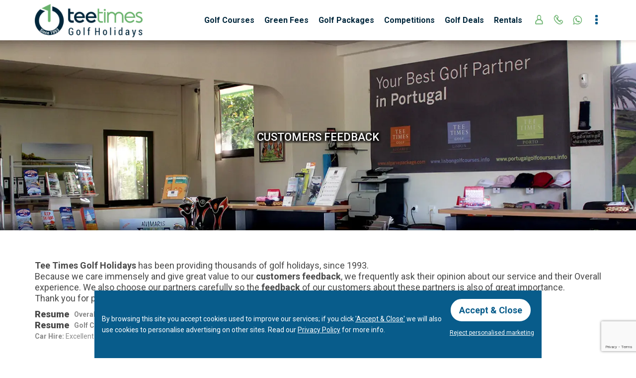

--- FILE ---
content_type: text/html; charset=UTF-8
request_url: https://www.vilamouracourses.golf/feedback/
body_size: 13008
content:
<!DOCTYPE html>
<html lang="en">

<head>
	<script>
		var path_to_site = "";
	</script>
	<!-- Global site tag (gtag.js) - Google Analytics -->
	<script async src="https://www.googletagmanager.com/gtag/js?id=G-QVGZH44W99"></script>
	<script>
		window.dataLayer = window.dataLayer || [];
		function gtag() { dataLayer.push(arguments); }
		gtag('js', new Date());

		gtag('config', 'G-QVGZH44W99');
	</script>
		<meta charset="UTF-8">
	<meta name="viewport" content="width=device-width, initial-scale=1.0">

	<title>Customer Feedback | Vilamoura, Algarve Golf Holidays</title>
	<meta name="description" content="Customer Feedback on Vilamoura, Algarve Package Services: Golf, Hotels and Transport.">
	<meta name="keywords" content="customer feedback, Tee Times Golf Holidays, tee times Vilamoura, Algarve">
	<meta name="author" content="Tee Times Golf Agency">
	<meta name="viewport" content="width=device-width, initial-scale=1, maximum-scale=1, user-scalable=0" />

	<!-- FB OpenGraph -->
	<meta property="og:title" content="Customer Feedback | Vilamoura, Algarve Golf Holidays" />
	<meta property="og:type" content="website" />
	<meta property="og:url" content="https://www.vilamouracourses.golf/feedback/" />
	<meta property="og:image" content="" />
	<meta property="og:image:width" content="690" />
	<meta property="og:image:height" content="388" />
	<meta property="og:description" content="Customer Feedback on Vilamoura, Algarve Package Services: Golf, Hotels and Transport." />
	<meta property="og:site_name" content="https://www.vilamouracourses.golf" />
	<meta property="fb:app_id" content="371585749609165" />
		<!-- Twitter Card data -->
	<meta name="twitter:card" content="summary">
	<meta name="twitter:site" content="https://www.vilamouracourses.golf">
	<meta name="twitter:image" content="">
	<meta name="twitter:title" content="Customer Feedback | Vilamoura, Algarve Golf Holidays">
	<meta name="twitter:description" content="Customer Feedback on Vilamoura, Algarve Package Services: Golf, Hotels and Transport.">
	<meta name="twitter:creator" content="https://www.vilamouracourses.golf">
		<meta name="google-signin-client_id" content="966534777374-uqcvi38ifhrrs23hl4ilrgle22t764fs.apps.googleusercontent.com">
			<link href="/css/bootstrap.min.css" rel="stylesheet">
	<link href="/css/flatpickr.min.css" rel="stylesheet">
	<link href="/css/flatpickr-month-select.min.css" rel="stylesheet">
	<link href="/css/font-awesome.min.css" rel="stylesheet">
	<link href="/css/jquery.typeahead.min.css" rel="stylesheet">
		<link href="/css/intlTelInput.css" rel="stylesheet">
	
	<link href="/css/jquery.typeahead.min.css" rel="stylesheet">
	<style>
		:root {
			--main_color:
				#01273C			;
			--main_color_hover:
				#085c8b			;
			--slide_background: url(/imgs/feedback/top1.webp);
			--hotel_pack_title_big:
				14.5px			;
			--form_search_all_options:
				90px			;
		}

		.google_picture {
			height: 30px;
			width: 30px;
			border-radius: 15px;
			vertical-align: middle;
		}

		.google_name {
			color: #FFF;
		}

		#login_google a {
			float: right;
			color: #fff;
			text-decoration: underline;
			margin-top: 5px;
		}

		#social_login_table {
			margin-top: 10px;
		}
	</style>

	<link href='/css/styles.css' rel='stylesheet'>
<link href='/css/region_algarve.min.css' rel='stylesheet'>

		<link href="/css/maptt.min.css" rel="stylesheet">
	<link rel="shortcut icon" href="/favicon.ico">
			<!--Start of Tawk.to Script-->
		<script type="text/javascript">
			var Tawk_API = Tawk_API || {}, Tawk_LoadStart = new Date();
							Tawk_API.onLoad = function () {
											Tawk_API.minimize();
										};
								(function () {
					var s1 = document.createElement("script"), s0 = document.getElementsByTagName("script")[0];
					s1.async = true;
					s1.src = 'https://embed.tawk.to/591d6d3776be7313d291d619/default';
					s1.charset = 'UTF-8';
					s1.setAttribute('crossorigin', '*');
					s0.parentNode.insertBefore(s1, s0);
				})();
		</script>
		<!--End of Tawk.to Script-->
				<meta name="google-site-verification" content="" />	</head>

<body>
		<div class="global-wrap">
		<header><nav class="navbar navbar-default navbar-fixed-top navbar-effect-collapse-top" role="navigation">
	<div class="container">
		<div class="navbar-header">
					<button type="button" class="navbar-toggle collapsed" data-toggle="collapse" data-target="#navbar" aria-expanded="false" aria-controls="navbar"> <span class="sr-only">Toggle navigation</span> <span class="icon-bar"></span> <span class="icon-bar"></span> <span class="icon-bar"></span> </button>
		<div class="visible-xs logo_tt_menu">
        	<a href="/" >
        		<img alt="Tee Times Golf Holidays" src="/imgs/teetimes_logo_menu.webp" />
            </a>
        </div>
      </div>
      <div class="hidden-xs logo_tt_menu">
      	<a href="/" >
            <img alt="Tee Times Golf Holidays" src="/imgs/teetimes_logo_menu.webp" />
        </a>
      </div>    
      <div id="navbar" class="navbar-collapse collapse">
        <ul class="nav navbar-nav">
<li class="col-xs-3 pl0 pr0 visible-xs"><a href="/algarve-golf-courses/vilamoura/" class="">Golf Courses</a></li><li class="col-xs-3 pl0 pr0 visible-xs"><a href="/algarve-green-fees/vilamoura/" class="">Green Fees</a></li><li class="col-xs-3 pl0 pr0 visible-xs"><a href="/golf-packages-algarve/vilamoura/" class="">Golf Packages</a></li><li class="col-xs-3 pl0 pr0 visible-xs"><a href="/algarve-golf-competitions/vilamoura/" class="">Competitions</a></li>
						<li class='col-xs-12 visible-xs'></li>	
			<li class="col-xs-4 pl0 pr0 visible-xs"><a href="/golf-holiday-deals-portugal/vilamoura/" class="">Golf Deals</a></li>
			<li class="col-xs-4 pl0 pr0 visible-xs">
				<a class="dropdown-toggle pointer" id="menu_rentals" data-toggle="dropdown">Rentals</a>
				<ul class="dropdown-menu" role="menu" aria-labelledby="menu_rentals">
			<li role="presentation"><a role="menuitem" tabindex="-1" href="/golf-clubs-rental/" class="">Clubs</a></li><li role="presentation"><a role="menuitem" tabindex="-1" href="/transfers/" class="">Transfers</a></li><li role="presentation"><a role="menuitem" tabindex="-1" href="/car-hire/" class="">Car Hire</a></li>
				</ul>
			</li>
			
				<li class="col-xs-12 visible-xs"></li>
				<li class="col-xs-20-per pl0 pr0 visible-xs icons-menu" id="menu-lty-login-xs">

					<span class="glyphtericon-user svgicon icons-menu-fa" onclick="loyalty_pag();"></span>
	
				</li>

				<li class="col-xs-20-per pl0 pr0 visible-xs icons-menu" id="resume_cart_header_xs">
					<div onclick="test_shoping_cart(0);" class="glyphtericon-shopcart svgicon icons-menu-fa relative">
						<div class="menu-cart-badge">0</div>
					</div>
				</li>
				<li class="col-xs-20-per pl0 pr0 visible-xs icons-menu">
					<span onclick="window.location.href='tel:+351289300680';" class="glyphtericon-phone svgicon icons-menu-fa"></span>
				</li>
				<li class="col-xs-20-per pl0 pr0 visible-xs icons-menu">
					<i class="fa fa-whatsapp icons-menu-fa" aria-hidden="true" onclick="window.open('https://api.whatsapp.com/send?phone=+351935288148&text=Hello', '_blank');"></i>
				</li>

				<li class="col-xs-20-per pl0 pr0 visible-xs icons-menu">
					<span class="glyphtericon-options svgicon dropdown-toggle icons-menu-op active" id="menu_about" data-toggle="dropdown"></span>
					<ul class="dropdown-menu ml-xs-neg-50" role="menu" aria-labelledby="menu_about">
				<li role="presentation"><a role="menuitem" tabindex="-1" href="/loyalty-card-program/" class="" >Loyalty Card</a></li><li role="presentation"><a role="menuitem" tabindex="-1" href="https://www.teetimes.pt/blog/" class="" target="_blank">Latest News</a></li><li role="presentation"><a role="menuitem" tabindex="-1" href="/about-us/" class="" >About Us</a></li><li role="presentation"><a role="menuitem" tabindex="-1" href="/quality-policy/" class="" >Quality Policy</a></li><li role="presentation"><a role="menuitem" tabindex="-1" href="/feedback/" class=" active" >Customer Feedback</a></li><li role="presentation"><a role="menuitem" tabindex="-1" href="/help-desk/" class="" >Help Desk</a></li><li role="presentation"><a role="menuitem" tabindex="-1" href="/terms-conditions/" class="" >Terms & Conditions</a></li><li role="presentation"><a role="menuitem" tabindex="-1" href="/contacts/" class="" >Contact Us</a></li>
					</ul>
				</li>
				<li class="hidden-xs"><a href="/algarve-golf-courses/vilamoura/" class="">Golf Courses</a></li><li class="hidden-xs"><a href="/algarve-green-fees/vilamoura/" class="">Green Fees</a></li><li class="hidden-xs"><a href="/golf-packages-algarve/vilamoura/" class="">Golf Packages</a></li><li class="hidden-xs"><a href="/algarve-golf-competitions/vilamoura/" class="">Competitions</a></li><li class="hidden-xs"><a href="/golf-holiday-deals-portugal/vilamoura/" class="">Golf Deals</a></li>
			<li class="hidden-xs">
				<a class="dropdown-toggle pointer">Rentals</a>
				<ul class="dropdown-menu dropdown-menu-rentals">
			<li><a href="/golf-clubs-rental/" class="">Clubs</a></li><li><a href="/transfers/" class="">Transfers</a></li><li><a href="/car-hire/" class="">Car Hire</a></li>
				</ul>
			</li>
			
				<li class="hidden-xs pr10 icons-menu icons-menu-first" id="menu-lty-login">

					<span class="glyphtericon-user svgicon icons-menu-fa" onclick="loyalty_pag();"></span>
	
				</li>

				<li class="hidden-xs pl10 pr20 icons-menu hide" id="resume_cart_header">
					<div onclick="test_shoping_cart(0);" class="glyphtericon-shopcart svgicon icons-menu-fa relative">
						<div class="menu-cart-badge">0</div>
					</div>
				</li>
	
				<li class="hidden-xs pl10 pr10 icons-menu">
					<span onclick="window.location.href='tel:+351289300680';" class="glyphtericon-phone svgicon icons-menu-fa tooltip-tt" data-placement="left" data-toggle="tooltip" data-html="true" title="+ 351 289 300 680<br>In Portugal, call to the national fixed network"></span>
				</li>
				<li class="hidden-xs pl10 pr10 icons-menu">
					<i class="fa fa-whatsapp icons-menu-fa tooltip-tt" aria-hidden="true" data-placement="left" data-toggle="tooltip" onclick="window.open('https://api.whatsapp.com/send?phone=+351935288148&text=Hello', '_blank');" title="+ 351 935 288 148"></i>
				</li>

				<li class="hidden-xs pl10 pr0 icons-menu">
					<span class="glyphtericon-options svgicon icons-menu-op active"></span>
					<ul class="dropdown-menu dropdown-menu-about">
				<li><a href="/loyalty-card-program/" class="" >Loyalty Card</a></li><li><a href="https://www.teetimes.pt/blog/" class="" target="_blank">Latest News</a></li><li><a href="/about-us/" class="" >About Us</a></li><li><a href="/quality-policy/" class="" >Quality Policy</a></li><li><a href="/feedback/" class=" active" >Customer Feedback</a></li><li><a href="/help-desk/" class="" >Help Desk</a></li><li><a href="/terms-conditions/" class="" >Terms & Conditions</a></li><li><a href="/contacts/" class="" >Contact Us</a></li>
					</ul>
				</li>
				        </ul>
        	</div>
           
    </div>
</nav>
</header>
<div class="modal fade" id="myModal" tabindex="-1" role="dialog" aria-labelledby="myModalLabel">
  <div class="modal-dialog modal-lg" role="document">
    <div class="modal-content">
      <div class="modal-header">
        <button type="button" class="close" data-dismiss="modal" aria-label="Close"><span aria-hidden="true">&times;</span></button>
        <h4 class="modal-title" id="myModalLabel">Destinations</h4>
      </div>
      <div class="modal-body">
              </div>      
    </div>
  </div>
</div>
<div class="top-area">
  <div class="bg-holder full">
	<div class="bg-front full-height bg-front-mob-rel">
      <div class="container full-height">
        <div class="rel full-height">
            <div class="tagline ">
				<h1 class="home_slide_title">Customers feedback</h1>
                
            </div>
        </div>
      </div>
    </div>
 
    <div id="carousel_top" class="carousel slide" data-ride="carousel">
      <div class="carousel-inner sliderx">
        <div class="item active">
        
        	<img class=" " src="/imgs/feedback/top1.webp" alt="algarve - feedback - Photo 1">
        </div>
        
      </div>
 	</div>
       
  </div>
</div>
				<section class="pt60 pb60 pt10-xs pb10-xs">
	<div class="container">
    	<div class="row">
           <div class="col-xs-12">
                                <p class="pag_fb_desc text-left mb10"><a class="pag_fb_anchor" href="https://www.teetimes.pt/"><b>Tee Times Golf Holidays</b></a> has been providing thousands of golf holidays, since 1993.<br/>
     Because we care immensely and give great value to our <b>customers feedback</b>, we frequently ask their opinion about our service and their Overall experience. We also choose our partners carefully so the <b>feedback</b> of our customers about these partners is also of great importance.<br/>
     Thank you for participating</p>
       	   </div>
       </div>
       <div class="row" id="replace_ajax">

				<div class="col-xs-12">
					<h4 class="text-left mb0 pull-left mr10 mt-1"><b>Resume</b></h4>
			
						<p class="mb0 pull-left mr10"><b>Overall Experience:</b>
					Excellent<span class="visible-lg-inline-block visible-md-inline-block visible-sm-inline-block visible-xs-inline-block stars sfive"></span>(4.92)
						</p>
					
						<p class="mb0 pull-left mr10"><b>Value of our Service:</b>
					Excellent<span class="visible-lg-inline-block visible-md-inline-block visible-sm-inline-block visible-xs-inline-block stars sfive"></span>(4.88)
						</p>
					
				</div>
			
				<div class="col-xs-12">
					<h4 class="text-left mb0 pull-left mr10 mt-1"><b>Resume</b></h4>
			
						<p class="mb0 pull-left mr10"><b>Golf Courses:</b>
					Excellent<span class="visible-lg-inline-block visible-md-inline-block visible-sm-inline-block visible-xs-inline-block stars sfive"></span>(4.72)
						</p>
					
						<p class="mb0 pull-left mr10"><b>Accommodation:</b>
					Excellent<span class="visible-lg-inline-block visible-md-inline-block visible-sm-inline-block visible-xs-inline-block stars sfive"></span>(4.56)
						</p>
					
						<p class="mb0 pull-left mr10"><b>Transfer:</b>
					Excellent<span class="visible-lg-inline-block visible-md-inline-block visible-sm-inline-block visible-xs-inline-block stars sfive"></span>(4.75)
						</p>
					
						<p class="mb0 pull-left mr10"><b>Car Hire:</b>
					Excellent<span class="visible-lg-inline-block visible-md-inline-block visible-sm-inline-block visible-xs-inline-block stars sfive"></span>(4.5)
						</p>
					
				</div>
			
				<div class="col-lg-12 col-md-12 col-xs-12">
					<div class="reviews_row reviews_feedback">
			
					<div class="col-xs-12 pl0 pr0 mt40 page_1 page_item active">
						<div class="col-md-5 col-xs-12 pl0 pr0-sm pr0-xs">	
							<div>
								<div class="col-xs-12 pl0 pr0">
									<div class="pull-left"><b>Nadine Genesius</b></div>
						
									<div class="pull-left comment_client_date">2026-01-30</div>
								</div>
								<p class="mb0">Thank you Jessica. We really enjoyed our Spanish golf adventure. We hadn't been to Costa del sol in a long time and were amazed at the growth of the area. Each golf course we played was unique with its own challenges. Everything went very smoothly with tee times and buggy rentals. We thought Santa Maria was the most enjoyable to play, and the staff was the friendliest. We certainly would love to use your services again in the future and especially would love to go to the Algarve in Portugal next year.
Thank you again for your excellent service.</p>
				
							</div>
						</div>
				
						<div class="col-md-7 col-xs-12 pr0 pl0-sm pl0-xs">
					
							<div class="col-sm-6 col-xs-12 pl0 pr0">
						
									<p class="mb0"><b>Overall Experience:</b>
								Excellent<span class="visible-lg-inline-block visible-md-inline-block visible-sm-inline-block visible-xs-inline-block stars sfive"></span>
									</p>
								
									<p class="mb0"><b>Value of our Service:</b>
								Excellent<span class="visible-lg-inline-block visible-md-inline-block visible-sm-inline-block visible-xs-inline-block stars sfive"></span>
									</p>
								
							</div>
						
							<div class="col-sm-6 col-xs-12 pl0 pr0">
						
									<p class="mb0"><b>Golf Courses:</b>
								Very Good<span class="visible-lg-inline-block visible-md-inline-block visible-sm-inline-block visible-xs-inline-block stars sfour"></span>
									</p>
								
							</div>
						
						</div>
					
					<div class="clearfix"></div>
				</div>
				
					<div class="col-xs-12 pl0 pr0 mt40 page_1 page_item active">
						<div class="col-md-5 col-xs-12 pl0 pr0-sm pr0-xs">	
							<div>
								<div class="col-xs-12 pl0 pr0">
									<div class="pull-left"><b>Christine Limond</b></div>
						
									<div class="pull-left comment_client_date">2026-01-30</div>
								</div>
								<p class="mb0">Vera Santos was excellent to deal with, thank you. She is a great asset to your business.  
 </p>
				
							</div>
						</div>
				
						<div class="col-md-7 col-xs-12 pr0 pl0-sm pl0-xs">
					
							<div class="col-sm-6 col-xs-12 pl0 pr0">
						
									<p class="mb0"><b>Overall Experience:</b>
								Excellent<span class="visible-lg-inline-block visible-md-inline-block visible-sm-inline-block visible-xs-inline-block stars sfive"></span>
									</p>
								
							</div>
						
							<div class="col-sm-6 col-xs-12 pl0 pr0">
						
									<p class="mb0"><b>Golf Courses:</b>
								Excellent<span class="visible-lg-inline-block visible-md-inline-block visible-sm-inline-block visible-xs-inline-block stars sfive"></span>
									</p>
								
							</div>
						
						</div>
					
					<div class="clearfix"></div>
				</div>
				
					<div class="col-xs-12 pl0 pr0 mt40 page_1 page_item active">
						<div class="col-md-5 col-xs-12 pl0 pr0-sm pr0-xs">	
							<div>
								<div class="col-xs-12 pl0 pr0">
									<div class="pull-left"><b>Stephen Hawkes</b></div>
						
									<div class="pull-left comment_client_date">2026-01-25</div>
								</div>
								<p class="mb0">Salmon did a great job. Really friendly, and helpful throughout.</p>
				
							</div>
						</div>
				
						<div class="col-md-7 col-xs-12 pr0 pl0-sm pl0-xs">
					
							<div class="col-sm-6 col-xs-12 pl0 pr0">
						
									<p class="mb0"><b>Overall Experience:</b>
								Excellent<span class="visible-lg-inline-block visible-md-inline-block visible-sm-inline-block visible-xs-inline-block stars sfive"></span>
									</p>
								
									<p class="mb0"><b>Value of our Service:</b>
								Excellent<span class="visible-lg-inline-block visible-md-inline-block visible-sm-inline-block visible-xs-inline-block stars sfive"></span>
									</p>
								
							</div>
						
							<div class="col-sm-6 col-xs-12 pl0 pr0">
						
									<p class="mb0"><b>Golf Courses:</b>
								Excellent<span class="visible-lg-inline-block visible-md-inline-block visible-sm-inline-block visible-xs-inline-block stars sfive"></span>
									</p>
								
							</div>
						
						</div>
					
					<div class="clearfix"></div>
				</div>
				
					<div class="col-xs-12 pl0 pr0 mt40 page_1 page_item active">
						<div class="col-md-5 col-xs-12 pl0 pr0-sm pr0-xs">	
							<div>
								<div class="col-xs-12 pl0 pr0">
									<div class="pull-left"><b>Jess Watts</b></div>
						
									<div class="pull-left comment_client_date">2026-01-26</div>
								</div>
								<p class="mb0">You continue to offer a fist class service which I value highly</p>
				
							</div>
						</div>
				
						<div class="col-md-7 col-xs-12 pr0 pl0-sm pl0-xs">
					
							<div class="col-sm-6 col-xs-12 pl0 pr0">
						
									<p class="mb0"><b>Overall Experience:</b>
								Excellent<span class="visible-lg-inline-block visible-md-inline-block visible-sm-inline-block visible-xs-inline-block stars sfive"></span>
									</p>
								
							</div>
						
							<div class="col-sm-6 col-xs-12 pl0 pr0">
						
									<p class="mb0"><b>Golf Courses:</b>
								Excellent<span class="visible-lg-inline-block visible-md-inline-block visible-sm-inline-block visible-xs-inline-block stars sfive"></span>
									</p>
								
							</div>
						
						</div>
					
					<div class="clearfix"></div>
				</div>
				
					<div class="col-xs-12 pl0 pr0 mt40 page_1 page_item active">
						<div class="col-md-5 col-xs-12 pl0 pr0-sm pr0-xs">	
							<div>
								<div class="col-xs-12 pl0 pr0">
									<div class="pull-left"><b>John Lindsay</b></div>
						
									<div class="pull-left comment_client_date">2026-01-25</div>
								</div>
								<p class="mb0">You have a very easy process for booking golf.  Everything went really smoothly.  </p>
				
							</div>
						</div>
				
						<div class="col-md-7 col-xs-12 pr0 pl0-sm pl0-xs">
					
							<div class="col-sm-6 col-xs-12 pl0 pr0">
						
									<p class="mb0"><b>Overall Experience:</b>
								Excellent<span class="visible-lg-inline-block visible-md-inline-block visible-sm-inline-block visible-xs-inline-block stars sfive"></span>
									</p>
								
							</div>
						
							<div class="col-sm-6 col-xs-12 pl0 pr0">
						
									<p class="mb0"><b>Golf Courses:</b>
								Excellent<span class="visible-lg-inline-block visible-md-inline-block visible-sm-inline-block visible-xs-inline-block stars sfive"></span>
									</p>
								
							</div>
						
						</div>
					
					<div class="clearfix"></div>
				</div>
				
					<div class="col-xs-12 pl0 pr0 mt40 page_1 page_item active">
						<div class="col-md-5 col-xs-12 pl0 pr0-sm pr0-xs">	
							<div>
								<div class="col-xs-12 pl0 pr0">
									<div class="pull-left"><b>Matthew Coates</b></div>
						
									<div class="pull-left comment_client_date">2026-01-21</div>
								</div>
								<p class="mb0">Absolutely amazing service as always, thanks</p>
				
							</div>
						</div>
				
						<div class="col-md-7 col-xs-12 pr0 pl0-sm pl0-xs">
					
							<div class="col-sm-6 col-xs-12 pl0 pr0">
						
									<p class="mb0"><b>Overall Experience:</b>
								Excellent<span class="visible-lg-inline-block visible-md-inline-block visible-sm-inline-block visible-xs-inline-block stars sfive"></span>
									</p>
								
									<p class="mb0"><b>Value of our Service:</b>
								Excellent<span class="visible-lg-inline-block visible-md-inline-block visible-sm-inline-block visible-xs-inline-block stars sfive"></span>
									</p>
								
							</div>
						
							<div class="col-sm-6 col-xs-12 pl0 pr0">
						
									<p class="mb0"><b>Golf Courses:</b>
								Excellent<span class="visible-lg-inline-block visible-md-inline-block visible-sm-inline-block visible-xs-inline-block stars sfive"></span>
									</p>
								
									<p class="mb0"><b>Accommodation:</b>
								Excellent<span class="visible-lg-inline-block visible-md-inline-block visible-sm-inline-block visible-xs-inline-block stars sfive"></span>
									</p>
								
									<p class="mb0"><b>Transfer:</b>
								Excellent<span class="visible-lg-inline-block visible-md-inline-block visible-sm-inline-block visible-xs-inline-block stars sfive"></span>
									</p>
								
									<p class="mb0"><b>Car Hire:</b>
								Excellent<span class="visible-lg-inline-block visible-md-inline-block visible-sm-inline-block visible-xs-inline-block stars sfive"></span>
									</p>
								
							</div>
						
						</div>
					
					<div class="clearfix"></div>
				</div>
				
					<div class="col-xs-12 pl0 pr0 mt40 page_1 page_item active">
						<div class="col-md-5 col-xs-12 pl0 pr0-sm pr0-xs">	
							<div>
								<div class="col-xs-12 pl0 pr0">
									<div class="pull-left"><b>Tommy Orre</b></div>
						
									<div class="pull-left comment_client_date">2026-01-22</div>
								</div>
								<p class="mb0">We have a great holiday on Gran Canarie and really recommend Tee times to help you with your booking for golf</p>
				
							</div>
						</div>
				
						<div class="col-md-7 col-xs-12 pr0 pl0-sm pl0-xs">
					
							<div class="col-sm-6 col-xs-12 pl0 pr0">
						
									<p class="mb0"><b>Overall Experience:</b>
								Excellent<span class="visible-lg-inline-block visible-md-inline-block visible-sm-inline-block visible-xs-inline-block stars sfive"></span>
									</p>
								
									<p class="mb0"><b>Value of our Service:</b>
								Excellent<span class="visible-lg-inline-block visible-md-inline-block visible-sm-inline-block visible-xs-inline-block stars sfive"></span>
									</p>
								
							</div>
						
							<div class="col-sm-6 col-xs-12 pl0 pr0">
						
									<p class="mb0"><b>Golf Courses:</b>
								Excellent<span class="visible-lg-inline-block visible-md-inline-block visible-sm-inline-block visible-xs-inline-block stars sfive"></span>
									</p>
								
									<p class="mb0"><b>Accommodation:</b>
								Excellent<span class="visible-lg-inline-block visible-md-inline-block visible-sm-inline-block visible-xs-inline-block stars sfive"></span>
									</p>
								
							</div>
						
						</div>
					
					<div class="clearfix"></div>
				</div>
				
					<div class="col-xs-12 pl0 pr0 mt40 page_1 page_item active">
						<div class="col-md-5 col-xs-12 pl0 pr0-sm pr0-xs">	
							<div>
								<div class="col-xs-12 pl0 pr0">
									<div class="pull-left"><b>Ian Buchanan</b></div>
						
									<div class="pull-left comment_client_date">2026-01-19</div>
								</div>
								<p class="mb0">Cheryl was very efficient and pleasant to deal with everything went very smoothly.
I have no hesitation in recommending Teetimes to anyone planning a trip to the Algarve.</p>
				
							</div>
						</div>
				
						<div class="col-md-7 col-xs-12 pr0 pl0-sm pl0-xs">
					
							<div class="col-sm-6 col-xs-12 pl0 pr0">
						
									<p class="mb0"><b>Overall Experience:</b>
								Excellent<span class="visible-lg-inline-block visible-md-inline-block visible-sm-inline-block visible-xs-inline-block stars sfive"></span>
									</p>
								
							</div>
						
							<div class="col-sm-6 col-xs-12 pl0 pr0">
						
									<p class="mb0"><b>Golf Courses:</b>
								Very Good<span class="visible-lg-inline-block visible-md-inline-block visible-sm-inline-block visible-xs-inline-block stars sfour"></span>
									</p>
								
									<p class="mb0"><b>Accommodation:</b>
								Very Good<span class="visible-lg-inline-block visible-md-inline-block visible-sm-inline-block visible-xs-inline-block stars sfour"></span>
									</p>
								
							</div>
						
						</div>
					
					<div class="clearfix"></div>
				</div>
				
					<div class="col-xs-12 pl0 pr0 mt40 page_1 page_item active">
						<div class="col-md-5 col-xs-12 pl0 pr0-sm pr0-xs">	
							<div>
								<div class="col-xs-12 pl0 pr0">
									<div class="pull-left"><b>Tim Browne</b></div>
						
									<div class="pull-left comment_client_date">2026-01-17</div>
								</div>
								<p class="mb0">Very good golf course</p>
				
							</div>
						</div>
				
						<div class="col-md-7 col-xs-12 pr0 pl0-sm pl0-xs">
					
							<div class="col-sm-6 col-xs-12 pl0 pr0">
						
									<p class="mb0"><b>Overall Experience:</b>
								Excellent<span class="visible-lg-inline-block visible-md-inline-block visible-sm-inline-block visible-xs-inline-block stars sfive"></span>
									</p>
								
							</div>
						
							<div class="col-sm-6 col-xs-12 pl0 pr0">
						
									<p class="mb0"><b>Golf Courses:</b>
								Very Good<span class="visible-lg-inline-block visible-md-inline-block visible-sm-inline-block visible-xs-inline-block stars sfour"></span>
									</p>
								
							</div>
						
						</div>
					
					<div class="clearfix"></div>
				</div>
				
					<div class="col-xs-12 pl0 pr0 mt40 page_1 page_item active">
						<div class="col-md-5 col-xs-12 pl0 pr0-sm pr0-xs">	
							<div>
								<div class="col-xs-12 pl0 pr0">
									<div class="pull-left"><b>Antti Marttinen</b></div>
						
									<div class="pull-left comment_client_date">2026-01-12</div>
								</div>
								<p class="mb0">Thanks!</p>
				
							</div>
						</div>
				
						<div class="col-md-7 col-xs-12 pr0 pl0-sm pl0-xs">
					
							<div class="col-sm-6 col-xs-12 pl0 pr0">
						
									<p class="mb0"><b>Overall Experience:</b>
								Excellent<span class="visible-lg-inline-block visible-md-inline-block visible-sm-inline-block visible-xs-inline-block stars sfive"></span>
									</p>
								
									<p class="mb0"><b>Value of our Service:</b>
								Excellent<span class="visible-lg-inline-block visible-md-inline-block visible-sm-inline-block visible-xs-inline-block stars sfive"></span>
									</p>
								
							</div>
						
							<div class="col-sm-6 col-xs-12 pl0 pr0">
						
									<p class="mb0"><b>Golf Courses:</b>
								Excellent<span class="visible-lg-inline-block visible-md-inline-block visible-sm-inline-block visible-xs-inline-block stars sfive"></span>
									</p>
								
							</div>
						
						</div>
					
					<div class="clearfix"></div>
				</div>
				
					<div class="col-xs-12 pl0 pr0 mt40 page_2 page_item">
						<div class="col-md-5 col-xs-12 pl0 pr0-sm pr0-xs">	
							<div>
								<div class="col-xs-12 pl0 pr0">
									<div class="pull-left"><b>Terry Dwyer</b></div>
						
									<div class="pull-left comment_client_date">2026-01-13</div>
								</div>
								<p class="mb0">Great service </p>
				
							</div>
						</div>
				
						<div class="col-md-7 col-xs-12 pr0 pl0-sm pl0-xs">
					
							<div class="col-sm-6 col-xs-12 pl0 pr0">
						
									<p class="mb0"><b>Overall Experience:</b>
								Excellent<span class="visible-lg-inline-block visible-md-inline-block visible-sm-inline-block visible-xs-inline-block stars sfive"></span>
									</p>
								
									<p class="mb0"><b>Value of our Service:</b>
								Excellent<span class="visible-lg-inline-block visible-md-inline-block visible-sm-inline-block visible-xs-inline-block stars sfive"></span>
									</p>
								
							</div>
						
							<div class="col-sm-6 col-xs-12 pl0 pr0">
						
									<p class="mb0"><b>Golf Courses:</b>
								Excellent<span class="visible-lg-inline-block visible-md-inline-block visible-sm-inline-block visible-xs-inline-block stars sfive"></span>
									</p>
								
							</div>
						
						</div>
					
					<div class="clearfix"></div>
				</div>
				
					<div class="col-xs-12 pl0 pr0 mt40 page_2 page_item">
						<div class="col-md-5 col-xs-12 pl0 pr0-sm pr0-xs">	
							<div>
								<div class="col-xs-12 pl0 pr0">
									<div class="pull-left"><b>Odette Isler</b></div>
						
									<div class="pull-left comment_client_date">2026-01-12</div>
								</div>
								<p class="mb0">A big thank you to Filipe Freitas and Jorge Padinha for their great services and help </p>
				
							</div>
						</div>
				
						<div class="col-md-7 col-xs-12 pr0 pl0-sm pl0-xs">
					
							<div class="col-sm-6 col-xs-12 pl0 pr0">
						
									<p class="mb0"><b>Overall Experience:</b>
								Excellent<span class="visible-lg-inline-block visible-md-inline-block visible-sm-inline-block visible-xs-inline-block stars sfive"></span>
									</p>
								
									<p class="mb0"><b>Value of our Service:</b>
								Very Good<span class="visible-lg-inline-block visible-md-inline-block visible-sm-inline-block visible-xs-inline-block stars sfour"></span>
									</p>
								
							</div>
						
							<div class="col-sm-6 col-xs-12 pl0 pr0">
						
									<p class="mb0"><b>Golf Courses:</b>
								Very Good<span class="visible-lg-inline-block visible-md-inline-block visible-sm-inline-block visible-xs-inline-block stars sfour"></span>
									</p>
								
							</div>
						
						</div>
					
					<div class="clearfix"></div>
				</div>
				
					<div class="col-xs-12 pl0 pr0 mt40 page_2 page_item">
						<div class="col-md-5 col-xs-12 pl0 pr0-sm pr0-xs">	
							<div>
								<div class="col-xs-12 pl0 pr0">
									<div class="pull-left"><b>Erik Verschueren</b></div>
						
									<div class="pull-left comment_client_date">2026-01-11</div>
								</div>
								<p class="mb0">Quick and correct respons</p>
				
							</div>
						</div>
				
						<div class="col-md-7 col-xs-12 pr0 pl0-sm pl0-xs">
					
							<div class="col-sm-6 col-xs-12 pl0 pr0">
						
									<p class="mb0"><b>Overall Experience:</b>
								Excellent<span class="visible-lg-inline-block visible-md-inline-block visible-sm-inline-block visible-xs-inline-block stars sfive"></span>
									</p>
								
							</div>
						
							<div class="col-sm-6 col-xs-12 pl0 pr0">
						
									<p class="mb0"><b>Golf Courses:</b>
								Excellent<span class="visible-lg-inline-block visible-md-inline-block visible-sm-inline-block visible-xs-inline-block stars sfive"></span>
									</p>
								
							</div>
						
						</div>
					
					<div class="clearfix"></div>
				</div>
				
					<div class="col-xs-12 pl0 pr0 mt40 page_2 page_item">
						<div class="col-md-5 col-xs-12 pl0 pr0-sm pr0-xs">	
							<div>
								<div class="col-xs-12 pl0 pr0">
									<div class="pull-left"><b>Marius Bernhard</b></div>
						
									<div class="pull-left comment_client_date">2026-01-11</div>
								</div>
								<p class="mb0">.</p>
				
							</div>
						</div>
				
						<div class="col-md-7 col-xs-12 pr0 pl0-sm pl0-xs">
					
							<div class="col-sm-6 col-xs-12 pl0 pr0">
						
									<p class="mb0"><b>Overall Experience:</b>
								Excellent<span class="visible-lg-inline-block visible-md-inline-block visible-sm-inline-block visible-xs-inline-block stars sfive"></span>
									</p>
								
							</div>
						
							<div class="col-sm-6 col-xs-12 pl0 pr0">
						
									<p class="mb0"><b>Golf Courses:</b>
								Excellent<span class="visible-lg-inline-block visible-md-inline-block visible-sm-inline-block visible-xs-inline-block stars sfive"></span>
									</p>
								
							</div>
						
						</div>
					
					<div class="clearfix"></div>
				</div>
				
					<div class="col-xs-12 pl0 pr0 mt40 page_2 page_item">
						<div class="col-md-5 col-xs-12 pl0 pr0-sm pr0-xs">	
							<div>
								<div class="col-xs-12 pl0 pr0">
									<div class="pull-left"><b>Stephen Griffin</b></div>
						
									<div class="pull-left comment_client_date">2026-01-07</div>
								</div>
								<p class="mb0">Simon provided excellent service prior to our visit to Palheiro Golf Club and handled our refund from Santo da Serra very efficiently. Many thanks</p>
				
							</div>
						</div>
				
						<div class="col-md-7 col-xs-12 pr0 pl0-sm pl0-xs">
					
							<div class="col-sm-6 col-xs-12 pl0 pr0">
						
									<p class="mb0"><b>Overall Experience:</b>
								Excellent<span class="visible-lg-inline-block visible-md-inline-block visible-sm-inline-block visible-xs-inline-block stars sfive"></span>
									</p>
								
									<p class="mb0"><b>Value of our Service:</b>
								Excellent<span class="visible-lg-inline-block visible-md-inline-block visible-sm-inline-block visible-xs-inline-block stars sfive"></span>
									</p>
								
							</div>
						
							<div class="col-sm-6 col-xs-12 pl0 pr0">
						
									<p class="mb0"><b>Golf Courses:</b>
								Excellent<span class="visible-lg-inline-block visible-md-inline-block visible-sm-inline-block visible-xs-inline-block stars sfive"></span>
									</p>
								
							</div>
						
						</div>
					
					<div class="clearfix"></div>
				</div>
				
					<div class="col-xs-12 pl0 pr0 mt40 page_2 page_item">
						<div class="col-md-5 col-xs-12 pl0 pr0-sm pr0-xs">	
							<div>
								<div class="col-xs-12 pl0 pr0">
									<div class="pull-left"><b>Philip rush</b></div>
						
									<div class="pull-left comment_client_date">2026-01-07</div>
								</div>
								<p class="mb0">Great as always thank you </p>
				
							</div>
						</div>
				
						<div class="col-md-7 col-xs-12 pr0 pl0-sm pl0-xs">
					
							<div class="col-sm-6 col-xs-12 pl0 pr0">
						
									<p class="mb0"><b>Overall Experience:</b>
								Excellent<span class="visible-lg-inline-block visible-md-inline-block visible-sm-inline-block visible-xs-inline-block stars sfive"></span>
									</p>
								
							</div>
						
							<div class="col-sm-6 col-xs-12 pl0 pr0">
						
									<p class="mb0"><b>Golf Courses:</b>
								Excellent<span class="visible-lg-inline-block visible-md-inline-block visible-sm-inline-block visible-xs-inline-block stars sfive"></span>
									</p>
								
							</div>
						
						</div>
					
					<div class="clearfix"></div>
				</div>
				
					<div class="col-xs-12 pl0 pr0 mt40 page_2 page_item">
						<div class="col-md-5 col-xs-12 pl0 pr0-sm pr0-xs">	
							<div>
								<div class="col-xs-12 pl0 pr0">
									<div class="pull-left"><b>Dr. Michael Wittwer</b></div>
						
									<div class="pull-left comment_client_date">2026-01-01</div>
								</div>
								<p class="mb0">You´re doing a great job. Thank you.</p>
				
							</div>
						</div>
				
						<div class="col-md-7 col-xs-12 pr0 pl0-sm pl0-xs">
					
							<div class="col-sm-6 col-xs-12 pl0 pr0">
						
									<p class="mb0"><b>Overall Experience:</b>
								Excellent<span class="visible-lg-inline-block visible-md-inline-block visible-sm-inline-block visible-xs-inline-block stars sfive"></span>
									</p>
								
									<p class="mb0"><b>Value of our Service:</b>
								Excellent<span class="visible-lg-inline-block visible-md-inline-block visible-sm-inline-block visible-xs-inline-block stars sfive"></span>
									</p>
								
							</div>
						
							<div class="col-sm-6 col-xs-12 pl0 pr0">
						
									<p class="mb0"><b>Golf Courses:</b>
								Excellent<span class="visible-lg-inline-block visible-md-inline-block visible-sm-inline-block visible-xs-inline-block stars sfive"></span>
									</p>
								
							</div>
						
						</div>
					
					<div class="clearfix"></div>
				</div>
				
					<div class="col-xs-12 pl0 pr0 mt40 page_2 page_item">
						<div class="col-md-5 col-xs-12 pl0 pr0-sm pr0-xs">	
							<div>
								<div class="col-xs-12 pl0 pr0">
									<div class="pull-left"><b>Donal O Sullivan</b></div>
						
									<div class="pull-left comment_client_date">2026-01-06</div>
								</div>
								<p class="mb0">Excellent setup at Quinta golf and special mention to Diogo for his understanding and flexibility during the 27/28 of December regarding the poor weather - very customer focused and brilliant customer service
Will consider hotels, car rental with teetimes when we return Dec.,26
Thanks Francisco for your assistance and guidance and support
</p>
				
							</div>
						</div>
				
						<div class="col-md-7 col-xs-12 pr0 pl0-sm pl0-xs">
					
							<div class="col-sm-6 col-xs-12 pl0 pr0">
						
									<p class="mb0"><b>Overall Experience:</b>
								Excellent<span class="visible-lg-inline-block visible-md-inline-block visible-sm-inline-block visible-xs-inline-block stars sfive"></span>
									</p>
								
							</div>
						
							<div class="col-sm-6 col-xs-12 pl0 pr0">
						
									<p class="mb0"><b>Golf Courses:</b>
								Excellent<span class="visible-lg-inline-block visible-md-inline-block visible-sm-inline-block visible-xs-inline-block stars sfive"></span>
									</p>
								
							</div>
						
						</div>
					
					<div class="clearfix"></div>
				</div>
				
					<div class="col-xs-12 pl0 pr0 mt40 page_2 page_item">
						<div class="col-md-5 col-xs-12 pl0 pr0-sm pr0-xs">	
							<div>
								<div class="col-xs-12 pl0 pr0">
									<div class="pull-left"><b>Richard Kenyon</b></div>
						
									<div class="pull-left comment_client_date">2026-01-03</div>
								</div>
								<p class="mb0">Service was excellent and the deal to play at Abama was good. </p>
				
							</div>
						</div>
				
						<div class="col-md-7 col-xs-12 pr0 pl0-sm pl0-xs">
					
							<div class="col-sm-6 col-xs-12 pl0 pr0">
						
									<p class="mb0"><b>Overall Experience:</b>
								Very Good<span class="visible-lg-inline-block visible-md-inline-block visible-sm-inline-block visible-xs-inline-block stars sfour"></span>
									</p>
								
									<p class="mb0"><b>Value of our Service:</b>
								Excellent<span class="visible-lg-inline-block visible-md-inline-block visible-sm-inline-block visible-xs-inline-block stars sfive"></span>
									</p>
								
							</div>
						
							<div class="col-sm-6 col-xs-12 pl0 pr0">
						
									<p class="mb0"><b>Golf Courses:</b>
								Very Good<span class="visible-lg-inline-block visible-md-inline-block visible-sm-inline-block visible-xs-inline-block stars sfour"></span>
									</p>
								
							</div>
						
						</div>
					
					<div class="clearfix"></div>
				</div>
				
					<div class="col-xs-12 pl0 pr0 mt40 page_2 page_item">
						<div class="col-md-5 col-xs-12 pl0 pr0-sm pr0-xs">	
							<div>
								<div class="col-xs-12 pl0 pr0">
									<div class="pull-left"><b>Yoon Kyung Kwon</b></div>
						
									<div class="pull-left comment_client_date">2025-12-31</div>
								</div>
								<p class="mb0">Very efficient, reachable and helpful </p>
				
							</div>
						</div>
				
						<div class="col-md-7 col-xs-12 pr0 pl0-sm pl0-xs">
					
							<div class="col-sm-6 col-xs-12 pl0 pr0">
						
									<p class="mb0"><b>Overall Experience:</b>
								Excellent<span class="visible-lg-inline-block visible-md-inline-block visible-sm-inline-block visible-xs-inline-block stars sfive"></span>
									</p>
								
							</div>
						
							<div class="col-sm-6 col-xs-12 pl0 pr0">
						
									<p class="mb0"><b>Golf Courses:</b>
								Very Good<span class="visible-lg-inline-block visible-md-inline-block visible-sm-inline-block visible-xs-inline-block stars sfour"></span>
									</p>
								
							</div>
						
						</div>
					
					<div class="clearfix"></div>
				</div>
				
					<div class="col-xs-12 pl0 pr0 mt40 page_3 page_item">
						<div class="col-md-5 col-xs-12 pl0 pr0-sm pr0-xs">	
							<div>
								<div class="col-xs-12 pl0 pr0">
									<div class="pull-left"><b>Adam Greenberg</b></div>
						
									<div class="pull-left comment_client_date">2024-03-02</div>
								</div>
								<p class="mb0">Always great service and fast responses</p>
				
							</div>
						</div>
				
						<div class="col-md-7 col-xs-12 pr0 pl0-sm pl0-xs">
					
							<div class="col-sm-6 col-xs-12 pl0 pr0">
						
									<p class="mb0"><b>Overall Experience:</b>
								Excellent<span class="visible-lg-inline-block visible-md-inline-block visible-sm-inline-block visible-xs-inline-block stars sfive"></span>
									</p>
								
									<p class="mb0"><b>Value of our Service:</b>
								Excellent<span class="visible-lg-inline-block visible-md-inline-block visible-sm-inline-block visible-xs-inline-block stars sfive"></span>
									</p>
								
							</div>
						
							<div class="col-sm-6 col-xs-12 pl0 pr0">
						
									<p class="mb0"><b>Golf Courses:</b>
								Excellent<span class="visible-lg-inline-block visible-md-inline-block visible-sm-inline-block visible-xs-inline-block stars sfive"></span>
									</p>
								
							</div>
						
						</div>
					
					<div class="clearfix"></div>
				</div>
				
					<div class="col-xs-12 pl0 pr0 mt40 page_3 page_item">
						<div class="col-md-5 col-xs-12 pl0 pr0-sm pr0-xs">	
							<div>
								<div class="col-xs-12 pl0 pr0">
									<div class="pull-left"><b>Yoon Kyung Kwon</b></div>
						
									<div class="pull-left comment_client_date">2025-12-27</div>
								</div>
								<p class="mb0">Always reachable even on the weekend. Very good service and already recommend to other players. :)</p>
				
							</div>
						</div>
				
						<div class="col-md-7 col-xs-12 pr0 pl0-sm pl0-xs">
					
							<div class="col-sm-6 col-xs-12 pl0 pr0">
						
									<p class="mb0"><b>Overall Experience:</b>
								Excellent<span class="visible-lg-inline-block visible-md-inline-block visible-sm-inline-block visible-xs-inline-block stars sfive"></span>
									</p>
								
							</div>
						
							<div class="col-sm-6 col-xs-12 pl0 pr0">
						
									<p class="mb0"><b>Golf Courses:</b>
								Excellent<span class="visible-lg-inline-block visible-md-inline-block visible-sm-inline-block visible-xs-inline-block stars sfive"></span>
									</p>
								
							</div>
						
						</div>
					
					<div class="clearfix"></div>
				</div>
				
					<div class="col-xs-12 pl0 pr0 mt40 page_3 page_item">
						<div class="col-md-5 col-xs-12 pl0 pr0-sm pr0-xs">	
							<div>
								<div class="col-xs-12 pl0 pr0">
									<div class="pull-left"><b>Andrew Gregory</b></div>
						
									<div class="pull-left comment_client_date">2025-12-27</div>
								</div>
								<p class="mb0">Very friendly and helpful staff</p>
				
							</div>
						</div>
				
						<div class="col-md-7 col-xs-12 pr0 pl0-sm pl0-xs">
					
							<div class="col-sm-6 col-xs-12 pl0 pr0">
						
									<p class="mb0"><b>Overall Experience:</b>
								Excellent<span class="visible-lg-inline-block visible-md-inline-block visible-sm-inline-block visible-xs-inline-block stars sfive"></span>
									</p>
								
									<p class="mb0"><b>Value of our Service:</b>
								Excellent<span class="visible-lg-inline-block visible-md-inline-block visible-sm-inline-block visible-xs-inline-block stars sfive"></span>
									</p>
								
							</div>
						
							<div class="col-sm-6 col-xs-12 pl0 pr0">
						
									<p class="mb0"><b>Golf Courses:</b>
								Excellent<span class="visible-lg-inline-block visible-md-inline-block visible-sm-inline-block visible-xs-inline-block stars sfive"></span>
									</p>
								
							</div>
						
						</div>
					
					<div class="clearfix"></div>
				</div>
				
					<div class="col-xs-12 pl0 pr0 mt40 page_3 page_item">
						<div class="col-md-5 col-xs-12 pl0 pr0-sm pr0-xs">	
							<div>
								<div class="col-xs-12 pl0 pr0">
									<div class="pull-left"><b>Roland Alistair Harrison</b></div>
						
									<div class="pull-left comment_client_date">2025-12-21</div>
								</div>
								<p class="mb0">Great service from TT.pt my go to Golf Holidays company </p>
				
							</div>
						</div>
				
						<div class="col-md-7 col-xs-12 pr0 pl0-sm pl0-xs">
					
							<div class="col-sm-6 col-xs-12 pl0 pr0">
						
									<p class="mb0"><b>Overall Experience:</b>
								Excellent<span class="visible-lg-inline-block visible-md-inline-block visible-sm-inline-block visible-xs-inline-block stars sfive"></span>
									</p>
								
							</div>
						
							<div class="col-sm-6 col-xs-12 pl0 pr0">
						
									<p class="mb0"><b>Golf Courses:</b>
								Excellent<span class="visible-lg-inline-block visible-md-inline-block visible-sm-inline-block visible-xs-inline-block stars sfive"></span>
									</p>
								
							</div>
						
						</div>
					
					<div class="clearfix"></div>
				</div>
				
					<div class="col-xs-12 pl0 pr0 mt40 page_3 page_item">
						<div class="col-md-5 col-xs-12 pl0 pr0-sm pr0-xs">	
							<div>
								<div class="col-xs-12 pl0 pr0">
									<div class="pull-left"><b>Jon pinder</b></div>
						
									<div class="pull-left comment_client_date">2025-12-19</div>
								</div>
								<p class="mb0">Excellent efficient service from Francisco at Tee Times.  3 Fantastic courses.</p>
				
							</div>
						</div>
				
						<div class="col-md-7 col-xs-12 pr0 pl0-sm pl0-xs">
					
							<div class="col-sm-6 col-xs-12 pl0 pr0">
						
									<p class="mb0"><b>Overall Experience:</b>
								Excellent<span class="visible-lg-inline-block visible-md-inline-block visible-sm-inline-block visible-xs-inline-block stars sfive"></span>
									</p>
								
									<p class="mb0"><b>Value of our Service:</b>
								Excellent<span class="visible-lg-inline-block visible-md-inline-block visible-sm-inline-block visible-xs-inline-block stars sfive"></span>
									</p>
								
							</div>
						
							<div class="col-sm-6 col-xs-12 pl0 pr0">
						
									<p class="mb0"><b>Golf Courses:</b>
								Excellent<span class="visible-lg-inline-block visible-md-inline-block visible-sm-inline-block visible-xs-inline-block stars sfive"></span>
									</p>
								
							</div>
						
						</div>
					
					<div class="clearfix"></div>
				</div>
				
					<div class="col-xs-12 pl0 pr0 mt40 page_3 page_item">
						<div class="col-md-5 col-xs-12 pl0 pr0-sm pr0-xs">	
							<div>
								<div class="col-xs-12 pl0 pr0">
									<div class="pull-left"><b>Raimondas Balciunas</b></div>
						
									<div class="pull-left comment_client_date">2025-12-18</div>
								</div>
								<p class="mb0">Everything was better than expected.</p>
				
							</div>
						</div>
				
						<div class="col-md-7 col-xs-12 pr0 pl0-sm pl0-xs">
					
							<div class="col-sm-6 col-xs-12 pl0 pr0">
						
									<p class="mb0"><b>Overall Experience:</b>
								Excellent<span class="visible-lg-inline-block visible-md-inline-block visible-sm-inline-block visible-xs-inline-block stars sfive"></span>
									</p>
								
									<p class="mb0"><b>Value of our Service:</b>
								Excellent<span class="visible-lg-inline-block visible-md-inline-block visible-sm-inline-block visible-xs-inline-block stars sfive"></span>
									</p>
								
							</div>
						
							<div class="col-sm-6 col-xs-12 pl0 pr0">
						
									<p class="mb0"><b>Golf Courses:</b>
								Excellent<span class="visible-lg-inline-block visible-md-inline-block visible-sm-inline-block visible-xs-inline-block stars sfive"></span>
									</p>
								
									<p class="mb0"><b>Accommodation:</b>
								Very Good<span class="visible-lg-inline-block visible-md-inline-block visible-sm-inline-block visible-xs-inline-block stars sfour"></span>
									</p>
								
							</div>
						
						</div>
					
					<div class="clearfix"></div>
				</div>
				
					<div class="col-xs-12 pl0 pr0 mt40 page_3 page_item">
						<div class="col-md-5 col-xs-12 pl0 pr0-sm pr0-xs">	
							<div>
								<div class="col-xs-12 pl0 pr0">
									<div class="pull-left"><b>Martin Punch</b></div>
						
									<div class="pull-left comment_client_date">2025-12-15</div>
								</div>
								<p class="mb0">Excellent Prompt Service from Atyla & Jorge at  Tee Times and no problem when I requested changes</p>
				
							</div>
						</div>
				
						<div class="col-md-7 col-xs-12 pr0 pl0-sm pl0-xs">
					
							<div class="col-sm-6 col-xs-12 pl0 pr0">
						
									<p class="mb0"><b>Overall Experience:</b>
								Excellent<span class="visible-lg-inline-block visible-md-inline-block visible-sm-inline-block visible-xs-inline-block stars sfive"></span>
									</p>
								
									<p class="mb0"><b>Value of our Service:</b>
								Excellent<span class="visible-lg-inline-block visible-md-inline-block visible-sm-inline-block visible-xs-inline-block stars sfive"></span>
									</p>
								
							</div>
						
							<div class="col-sm-6 col-xs-12 pl0 pr0">
						
									<p class="mb0"><b>Golf Courses:</b>
								Excellent<span class="visible-lg-inline-block visible-md-inline-block visible-sm-inline-block visible-xs-inline-block stars sfive"></span>
									</p>
								
									<p class="mb0"><b>Accommodation:</b>
								Excellent<span class="visible-lg-inline-block visible-md-inline-block visible-sm-inline-block visible-xs-inline-block stars sfive"></span>
									</p>
								
									<p class="mb0"><b>Transfer:</b>
								Excellent<span class="visible-lg-inline-block visible-md-inline-block visible-sm-inline-block visible-xs-inline-block stars sfive"></span>
									</p>
								
							</div>
						
						</div>
					
					<div class="clearfix"></div>
				</div>
				
					<div class="col-xs-12 pl0 pr0 mt40 page_3 page_item">
						<div class="col-md-5 col-xs-12 pl0 pr0-sm pr0-xs">	
							<div>
								<div class="col-xs-12 pl0 pr0">
									<div class="pull-left"><b>Gosette Stein</b></div>
						
									<div class="pull-left comment_client_date">2025-12-10</div>
								</div>
								<p class="mb0">Godd service as physically presence in your office
Next bookings need to be discussed in relation to Security of privat Credit Card dates</p>
				
							</div>
						</div>
				
						<div class="col-md-7 col-xs-12 pr0 pl0-sm pl0-xs">
					
							<div class="col-sm-6 col-xs-12 pl0 pr0">
						
									<p class="mb0"><b>Overall Experience:</b>
								Very Good<span class="visible-lg-inline-block visible-md-inline-block visible-sm-inline-block visible-xs-inline-block stars sfour"></span>
									</p>
								
									<p class="mb0"><b>Value of our Service:</b>
								Excellent<span class="visible-lg-inline-block visible-md-inline-block visible-sm-inline-block visible-xs-inline-block stars sfive"></span>
									</p>
								
							</div>
						
							<div class="col-sm-6 col-xs-12 pl0 pr0">
						
									<p class="mb0"><b>Golf Courses:</b>
								Very Good<span class="visible-lg-inline-block visible-md-inline-block visible-sm-inline-block visible-xs-inline-block stars sfour"></span>
									</p>
								
							</div>
						
						</div>
					
					<div class="clearfix"></div>
				</div>
				
					<div class="col-xs-12 pl0 pr0 mt40 page_3 page_item">
						<div class="col-md-5 col-xs-12 pl0 pr0-sm pr0-xs">	
							<div>
								<div class="col-xs-12 pl0 pr0">
									<div class="pull-left"><b>Joseph</b></div>
						
									<div class="pull-left comment_client_date">2025-12-09</div>
								</div>
								<p class="mb0">Fabulous golf course.  Such a surprise on a small island </p>
				
							</div>
						</div>
				
						<div class="col-md-7 col-xs-12 pr0 pl0-sm pl0-xs">
					
							<div class="col-sm-6 col-xs-12 pl0 pr0">
						
									<p class="mb0"><b>Overall Experience:</b>
								Excellent<span class="visible-lg-inline-block visible-md-inline-block visible-sm-inline-block visible-xs-inline-block stars sfive"></span>
									</p>
								
									<p class="mb0"><b>Value of our Service:</b>
								Very Good<span class="visible-lg-inline-block visible-md-inline-block visible-sm-inline-block visible-xs-inline-block stars sfour"></span>
									</p>
								
							</div>
						
							<div class="col-sm-6 col-xs-12 pl0 pr0">
						
									<p class="mb0"><b>Golf Courses:</b>
								Excellent<span class="visible-lg-inline-block visible-md-inline-block visible-sm-inline-block visible-xs-inline-block stars sfive"></span>
									</p>
								
							</div>
						
						</div>
					
					<div class="clearfix"></div>
				</div>
				
					<div class="col-xs-12 pl0 pr0 mt40 page_3 page_item">
						<div class="col-md-5 col-xs-12 pl0 pr0-sm pr0-xs">	
							<div>
								<div class="col-xs-12 pl0 pr0">
									<div class="pull-left"><b>Neil</b></div>
						
									<div class="pull-left comment_client_date">2025-12-09</div>
								</div>
								<p class="mb0">Excellent service </p>
				
							</div>
						</div>
				
						<div class="col-md-7 col-xs-12 pr0 pl0-sm pl0-xs">
					
							<div class="col-sm-6 col-xs-12 pl0 pr0">
						
									<p class="mb0"><b>Overall Experience:</b>
								Excellent<span class="visible-lg-inline-block visible-md-inline-block visible-sm-inline-block visible-xs-inline-block stars sfive"></span>
									</p>
								
							</div>
						
							<div class="col-sm-6 col-xs-12 pl0 pr0">
						
									<p class="mb0"><b>Golf Courses:</b>
								Excellent<span class="visible-lg-inline-block visible-md-inline-block visible-sm-inline-block visible-xs-inline-block stars sfive"></span>
									</p>
								
							</div>
						
						</div>
					
					<div class="clearfix"></div>
				</div>
				
					<div class="col-xs-12 pl0 pr0 mt40 page_4 page_item">
						<div class="col-md-5 col-xs-12 pl0 pr0-sm pr0-xs">	
							<div>
								<div class="col-xs-12 pl0 pr0">
									<div class="pull-left"><b>Halvor Skou</b></div>
						
									<div class="pull-left comment_client_date">2025-11-30</div>
								</div>
								<p class="mb0">Good service, quick respons, favourable prices.</p>
				
							</div>
						</div>
				
						<div class="col-md-7 col-xs-12 pr0 pl0-sm pl0-xs">
					
							<div class="col-sm-6 col-xs-12 pl0 pr0">
						
									<p class="mb0"><b>Overall Experience:</b>
								Very Good<span class="visible-lg-inline-block visible-md-inline-block visible-sm-inline-block visible-xs-inline-block stars sfour"></span>
									</p>
								
							</div>
						
							<div class="col-sm-6 col-xs-12 pl0 pr0">
						
									<p class="mb0"><b>Golf Courses:</b>
								Very Good<span class="visible-lg-inline-block visible-md-inline-block visible-sm-inline-block visible-xs-inline-block stars sfour"></span>
									</p>
								
									<p class="mb0"><b>Accommodation:</b>
								Very Good<span class="visible-lg-inline-block visible-md-inline-block visible-sm-inline-block visible-xs-inline-block stars sfour"></span>
									</p>
								
							</div>
						
						</div>
					
					<div class="clearfix"></div>
				</div>
				
					<div class="col-xs-12 pl0 pr0 mt40 page_4 page_item">
						<div class="col-md-5 col-xs-12 pl0 pr0-sm pr0-xs">	
							<div>
								<div class="col-xs-12 pl0 pr0">
									<div class="pull-left"><b>Paul Scholten</b></div>
						
									<div class="pull-left comment_client_date">2025-12-01</div>
								</div>
								<p class="mb0">Both courses at Padierna are very good , Valle Romano was a diappointment.</p>
				
							</div>
						</div>
				
						<div class="col-md-7 col-xs-12 pr0 pl0-sm pl0-xs">
					
							<div class="col-sm-6 col-xs-12 pl0 pr0">
						
									<p class="mb0"><b>Overall Experience:</b>
								Excellent<span class="visible-lg-inline-block visible-md-inline-block visible-sm-inline-block visible-xs-inline-block stars sfive"></span>
									</p>
								
									<p class="mb0"><b>Value of our Service:</b>
								Excellent<span class="visible-lg-inline-block visible-md-inline-block visible-sm-inline-block visible-xs-inline-block stars sfive"></span>
									</p>
								
							</div>
						
							<div class="col-sm-6 col-xs-12 pl0 pr0">
						
									<p class="mb0"><b>Golf Courses:</b>
								Excellent<span class="visible-lg-inline-block visible-md-inline-block visible-sm-inline-block visible-xs-inline-block stars sfive"></span>
									</p>
								
							</div>
						
						</div>
					
					<div class="clearfix"></div>
				</div>
				
					<div class="col-xs-12 pl0 pr0 mt40 page_4 page_item">
						<div class="col-md-5 col-xs-12 pl0 pr0-sm pr0-xs">	
							<div>
								<div class="col-xs-12 pl0 pr0">
									<div class="pull-left"><b>Paul Thomson</b></div>
						
									<div class="pull-left comment_client_date">2025-11-30</div>
								</div>
								<p class="mb0">thank you for your response to the problem we had with Arcos. </p>
				
							</div>
						</div>
				
						<div class="col-md-7 col-xs-12 pr0 pl0-sm pl0-xs">
					
							<div class="col-sm-6 col-xs-12 pl0 pr0">
						
									<p class="mb0"><b>Overall Experience:</b>
								Excellent<span class="visible-lg-inline-block visible-md-inline-block visible-sm-inline-block visible-xs-inline-block stars sfive"></span>
									</p>
								
									<p class="mb0"><b>Value of our Service:</b>
								Excellent<span class="visible-lg-inline-block visible-md-inline-block visible-sm-inline-block visible-xs-inline-block stars sfive"></span>
									</p>
								
							</div>
						
							<div class="col-sm-6 col-xs-12 pl0 pr0">
						
									<p class="mb0"><b>Golf Courses:</b>
								Excellent<span class="visible-lg-inline-block visible-md-inline-block visible-sm-inline-block visible-xs-inline-block stars sfive"></span>
									</p>
								
							</div>
						
						</div>
					
					<div class="clearfix"></div>
				</div>
				
					<div class="col-xs-12 pl0 pr0 mt40 page_4 page_item">
						<div class="col-md-5 col-xs-12 pl0 pr0-sm pr0-xs">	
							<div>
								<div class="col-xs-12 pl0 pr0">
									<div class="pull-left"><b>Stahl</b></div>
						
									<div class="pull-left comment_client_date">2025-11-27</div>
								</div>
								<p class="mb0">Very helpful with the change of booked t-times while the courses were closed for 3 days in case of a storm.</p>
				
							</div>
						</div>
				
						<div class="col-md-7 col-xs-12 pr0 pl0-sm pl0-xs">
					
							<div class="col-sm-6 col-xs-12 pl0 pr0">
						
									<p class="mb0"><b>Overall Experience:</b>
								Excellent<span class="visible-lg-inline-block visible-md-inline-block visible-sm-inline-block visible-xs-inline-block stars sfive"></span>
									</p>
								
									<p class="mb0"><b>Value of our Service:</b>
								Excellent<span class="visible-lg-inline-block visible-md-inline-block visible-sm-inline-block visible-xs-inline-block stars sfive"></span>
									</p>
								
							</div>
						
							<div class="col-sm-6 col-xs-12 pl0 pr0">
						
									<p class="mb0"><b>Golf Courses:</b>
								Excellent<span class="visible-lg-inline-block visible-md-inline-block visible-sm-inline-block visible-xs-inline-block stars sfive"></span>
									</p>
								
							</div>
						
						</div>
					
					<div class="clearfix"></div>
				</div>
				
					<div class="col-xs-12 pl0 pr0 mt40 page_4 page_item">
						<div class="col-md-5 col-xs-12 pl0 pr0-sm pr0-xs">	
							<div>
								<div class="col-xs-12 pl0 pr0">
									<div class="pull-left"><b>John Dawson</b></div>
						
									<div class="pull-left comment_client_date">2025-11-27</div>
								</div>
								<p class="mb0">Excellent service, especially when it came to cancelling Bonalba at short notice. Also impressed with your payment process.
All of the courses were excellent although different in their own ways. Hard to determine which was best.
I’m sure we will be back with you again. Regards John Dawson </p>
				
							</div>
						</div>
				
						<div class="col-md-7 col-xs-12 pr0 pl0-sm pl0-xs">
					
							<div class="col-sm-6 col-xs-12 pl0 pr0">
						
									<p class="mb0"><b>Overall Experience:</b>
								Excellent<span class="visible-lg-inline-block visible-md-inline-block visible-sm-inline-block visible-xs-inline-block stars sfive"></span>
									</p>
								
									<p class="mb0"><b>Value of our Service:</b>
								Excellent<span class="visible-lg-inline-block visible-md-inline-block visible-sm-inline-block visible-xs-inline-block stars sfive"></span>
									</p>
								
							</div>
						
							<div class="col-sm-6 col-xs-12 pl0 pr0">
						
									<p class="mb0"><b>Golf Courses:</b>
								Excellent<span class="visible-lg-inline-block visible-md-inline-block visible-sm-inline-block visible-xs-inline-block stars sfive"></span>
									</p>
								
							</div>
						
						</div>
					
					<div class="clearfix"></div>
				</div>
				
					<div class="col-xs-12 pl0 pr0 mt40 page_4 page_item">
						<div class="col-md-5 col-xs-12 pl0 pr0-sm pr0-xs">	
							<div>
								<div class="col-xs-12 pl0 pr0">
									<div class="pull-left"><b>Michael Kaehler</b></div>
						
									<div class="pull-left comment_client_date">2025-11-27</div>
								</div>
								<p class="mb0">I just rate the 3 course already that we play this year. Everything fine, thank you !</p>
				
							</div>
						</div>
				
						<div class="col-md-7 col-xs-12 pr0 pl0-sm pl0-xs">
					
							<div class="col-sm-6 col-xs-12 pl0 pr0">
						
									<p class="mb0"><b>Overall Experience:</b>
								Excellent<span class="visible-lg-inline-block visible-md-inline-block visible-sm-inline-block visible-xs-inline-block stars sfive"></span>
									</p>
								
									<p class="mb0"><b>Value of our Service:</b>
								Excellent<span class="visible-lg-inline-block visible-md-inline-block visible-sm-inline-block visible-xs-inline-block stars sfive"></span>
									</p>
								
							</div>
						
							<div class="col-sm-6 col-xs-12 pl0 pr0">
						
									<p class="mb0"><b>Golf Courses:</b>
								Very Good<span class="visible-lg-inline-block visible-md-inline-block visible-sm-inline-block visible-xs-inline-block stars sfour"></span>
									</p>
								
							</div>
						
						</div>
					
					<div class="clearfix"></div>
				</div>
				
					<div class="col-xs-12 pl0 pr0 mt40 page_4 page_item">
						<div class="col-md-5 col-xs-12 pl0 pr0-sm pr0-xs">	
							<div>
								<div class="col-xs-12 pl0 pr0">
									<div class="pull-left"><b>Benoit Briere</b></div>
						
									<div class="pull-left comment_client_date">2025-11-21</div>
								</div>
								<p class="mb0">Golf del Sur : Once the golf course has completed its renovations (back 9), it will be the best.</p>
				
							</div>
						</div>
				
						<div class="col-md-7 col-xs-12 pr0 pl0-sm pl0-xs">
					
							<div class="col-sm-6 col-xs-12 pl0 pr0">
						
									<p class="mb0"><b>Overall Experience:</b>
								Very Good<span class="visible-lg-inline-block visible-md-inline-block visible-sm-inline-block visible-xs-inline-block stars sfour"></span>
									</p>
								
									<p class="mb0"><b>Value of our Service:</b>
								Very Good<span class="visible-lg-inline-block visible-md-inline-block visible-sm-inline-block visible-xs-inline-block stars sfour"></span>
									</p>
								
							</div>
						
							<div class="col-sm-6 col-xs-12 pl0 pr0">
						
									<p class="mb0"><b>Golf Courses:</b>
								Very Good<span class="visible-lg-inline-block visible-md-inline-block visible-sm-inline-block visible-xs-inline-block stars sfour"></span>
									</p>
								
							</div>
						
						</div>
					
					<div class="clearfix"></div>
				</div>
				
					<div class="col-xs-12 pl0 pr0 mt40 page_4 page_item">
						<div class="col-md-5 col-xs-12 pl0 pr0-sm pr0-xs">	
							<div>
								<div class="col-xs-12 pl0 pr0">
									<div class="pull-left"><b>Oliver White</b></div>
						
									<div class="pull-left comment_client_date">2025-11-26</div>
								</div>
								<p class="mb0">WE ONLY BOOKED TEETIMES BUT SERVICE WAS EXCELLENT.
GOT TIMES THAT WE REQUESTED.
NO PROBLEMS AT GOLF COURSES.
</p>
				
							</div>
						</div>
				
						<div class="col-md-7 col-xs-12 pr0 pl0-sm pl0-xs">
					
							<div class="col-sm-6 col-xs-12 pl0 pr0">
						
									<p class="mb0"><b>Overall Experience:</b>
								Excellent<span class="visible-lg-inline-block visible-md-inline-block visible-sm-inline-block visible-xs-inline-block stars sfive"></span>
									</p>
								
									<p class="mb0"><b>Value of our Service:</b>
								Excellent<span class="visible-lg-inline-block visible-md-inline-block visible-sm-inline-block visible-xs-inline-block stars sfive"></span>
									</p>
								
							</div>
						
							<div class="col-sm-6 col-xs-12 pl0 pr0">
						
									<p class="mb0"><b>Golf Courses:</b>
								Excellent<span class="visible-lg-inline-block visible-md-inline-block visible-sm-inline-block visible-xs-inline-block stars sfive"></span>
									</p>
								
							</div>
						
						</div>
					
					<div class="clearfix"></div>
				</div>
				
					<div class="col-xs-12 pl0 pr0 mt40 page_4 page_item">
						<div class="col-md-5 col-xs-12 pl0 pr0-sm pr0-xs">	
							<div>
								<div class="col-xs-12 pl0 pr0">
									<div class="pull-left"><b>Greg Fletcher</b></div>
						
									<div class="pull-left comment_client_date">2025-11-24</div>
								</div>
								<p class="mb0">Very Helpful, made the golf extremely easy at club level</p>
				
							</div>
						</div>
				
						<div class="col-md-7 col-xs-12 pr0 pl0-sm pl0-xs">
					
							<div class="col-sm-6 col-xs-12 pl0 pr0">
						
									<p class="mb0"><b>Overall Experience:</b>
								Excellent<span class="visible-lg-inline-block visible-md-inline-block visible-sm-inline-block visible-xs-inline-block stars sfive"></span>
									</p>
								
							</div>
						
							<div class="col-sm-6 col-xs-12 pl0 pr0">
						
									<p class="mb0"><b>Golf Courses:</b>
								Excellent<span class="visible-lg-inline-block visible-md-inline-block visible-sm-inline-block visible-xs-inline-block stars sfive"></span>
									</p>
								
							</div>
						
						</div>
					
					<div class="clearfix"></div>
				</div>
				
					<div class="col-xs-12 pl0 pr0 mt40 page_4 page_item">
						<div class="col-md-5 col-xs-12 pl0 pr0-sm pr0-xs">	
							<div>
								<div class="col-xs-12 pl0 pr0">
									<div class="pull-left"><b>Mark Williams</b></div>
						
									<div class="pull-left comment_client_date">2025-09-18</div>
								</div>
								<p class="mb0">Everything at the Gran Canaria golf courses is perfect, tge staff are so accommodating at all courses. </p>
				
							</div>
						</div>
				
						<div class="col-md-7 col-xs-12 pr0 pl0-sm pl0-xs">
					
							<div class="col-sm-6 col-xs-12 pl0 pr0">
						
									<p class="mb0"><b>Overall Experience:</b>
								Excellent<span class="visible-lg-inline-block visible-md-inline-block visible-sm-inline-block visible-xs-inline-block stars sfive"></span>
									</p>
								
							</div>
						
							<div class="col-sm-6 col-xs-12 pl0 pr0">
						
									<p class="mb0"><b>Golf Courses:</b>
								Excellent<span class="visible-lg-inline-block visible-md-inline-block visible-sm-inline-block visible-xs-inline-block stars sfive"></span>
									</p>
								
							</div>
						
						</div>
					
					<div class="clearfix"></div>
				</div>
				
					<div class="col-xs-12 pl0 pr0 mt40 page_5 page_item">
						<div class="col-md-5 col-xs-12 pl0 pr0-sm pr0-xs">	
							<div>
								<div class="col-xs-12 pl0 pr0">
									<div class="pull-left"><b>Donal Maher</b></div>
						
									<div class="pull-left comment_client_date">2025-11-23</div>
								</div>
								<p class="mb0">General level of service was excellent, the only quibble was response time at the weekend to one of our queries</p>
				
							</div>
						</div>
				
						<div class="col-md-7 col-xs-12 pr0 pl0-sm pl0-xs">
					
							<div class="col-sm-6 col-xs-12 pl0 pr0">
						
									<p class="mb0"><b>Overall Experience:</b>
								Excellent<span class="visible-lg-inline-block visible-md-inline-block visible-sm-inline-block visible-xs-inline-block stars sfive"></span>
									</p>
								
									<p class="mb0"><b>Value of our Service:</b>
								Very Good<span class="visible-lg-inline-block visible-md-inline-block visible-sm-inline-block visible-xs-inline-block stars sfour"></span>
									</p>
								
							</div>
						
							<div class="col-sm-6 col-xs-12 pl0 pr0">
						
									<p class="mb0"><b>Golf Courses:</b>
								Very Good<span class="visible-lg-inline-block visible-md-inline-block visible-sm-inline-block visible-xs-inline-block stars sfour"></span>
									</p>
								
									<p class="mb0"><b>Accommodation:</b>
								Excellent<span class="visible-lg-inline-block visible-md-inline-block visible-sm-inline-block visible-xs-inline-block stars sfive"></span>
									</p>
								
									<p class="mb0"><b>Transfer:</b>
								Excellent<span class="visible-lg-inline-block visible-md-inline-block visible-sm-inline-block visible-xs-inline-block stars sfive"></span>
									</p>
								
							</div>
						
						</div>
					
					<div class="clearfix"></div>
				</div>
				
					<div class="col-xs-12 pl0 pr0 mt40 page_5 page_item">
						<div class="col-md-5 col-xs-12 pl0 pr0-sm pr0-xs">	
							<div>
								<div class="col-xs-12 pl0 pr0">
									<div class="pull-left"><b>Jon pinder</b></div>
						
									<div class="pull-left comment_client_date">2025-11-11</div>
								</div>
								<p class="mb0">2 fantastic courses </p>
				
							</div>
						</div>
				
						<div class="col-md-7 col-xs-12 pr0 pl0-sm pl0-xs">
					
							<div class="col-sm-6 col-xs-12 pl0 pr0">
						
									<p class="mb0"><b>Overall Experience:</b>
								Excellent<span class="visible-lg-inline-block visible-md-inline-block visible-sm-inline-block visible-xs-inline-block stars sfive"></span>
									</p>
								
							</div>
						
							<div class="col-sm-6 col-xs-12 pl0 pr0">
						
									<p class="mb0"><b>Golf Courses:</b>
								Excellent<span class="visible-lg-inline-block visible-md-inline-block visible-sm-inline-block visible-xs-inline-block stars sfive"></span>
									</p>
								
							</div>
						
						</div>
					
					<div class="clearfix"></div>
				</div>
				
					<div class="col-xs-12 pl0 pr0 mt40 page_5 page_item">
						<div class="col-md-5 col-xs-12 pl0 pr0-sm pr0-xs">	
							<div>
								<div class="col-xs-12 pl0 pr0">
									<div class="pull-left"><b>Paul Henney</b></div>
						
									<div class="pull-left comment_client_date">2025-11-22</div>
								</div>
								<p class="mb0">From initial e mail sent we received excellent communications from Cheryl sorting out our tee times and have already recommended yourselves to friends re your excellent service</p>
				
							</div>
						</div>
				
						<div class="col-md-7 col-xs-12 pr0 pl0-sm pl0-xs">
					
							<div class="col-sm-6 col-xs-12 pl0 pr0">
						
									<p class="mb0"><b>Overall Experience:</b>
								Excellent<span class="visible-lg-inline-block visible-md-inline-block visible-sm-inline-block visible-xs-inline-block stars sfive"></span>
									</p>
								
							</div>
						
							<div class="col-sm-6 col-xs-12 pl0 pr0">
						
									<p class="mb0"><b>Golf Courses:</b>
								Excellent<span class="visible-lg-inline-block visible-md-inline-block visible-sm-inline-block visible-xs-inline-block stars sfive"></span>
									</p>
								
							</div>
						
						</div>
					
					<div class="clearfix"></div>
				</div>
				
					<div class="col-xs-12 pl0 pr0 mt40 page_5 page_item">
						<div class="col-md-5 col-xs-12 pl0 pr0-sm pr0-xs">	
							<div>
								<div class="col-xs-12 pl0 pr0">
									<div class="pull-left"><b>Sam Wade</b></div>
						
									<div class="pull-left comment_client_date">2025-11-19</div>
								</div>
								<p class="mb0">As usual the service and attention that Jorge gave us arranging our golf was second to none.
We will definitely be in touch to arrange next years golf, wouldn’t go anywhere else.</p>
				
							</div>
						</div>
				
						<div class="col-md-7 col-xs-12 pr0 pl0-sm pl0-xs">
					
							<div class="col-sm-6 col-xs-12 pl0 pr0">
						
									<p class="mb0"><b>Overall Experience:</b>
								Excellent<span class="visible-lg-inline-block visible-md-inline-block visible-sm-inline-block visible-xs-inline-block stars sfive"></span>
									</p>
								
									<p class="mb0"><b>Value of our Service:</b>
								Excellent<span class="visible-lg-inline-block visible-md-inline-block visible-sm-inline-block visible-xs-inline-block stars sfive"></span>
									</p>
								
							</div>
						
							<div class="col-sm-6 col-xs-12 pl0 pr0">
						
									<p class="mb0"><b>Golf Courses:</b>
								Excellent<span class="visible-lg-inline-block visible-md-inline-block visible-sm-inline-block visible-xs-inline-block stars sfive"></span>
									</p>
								
							</div>
						
						</div>
					
					<div class="clearfix"></div>
				</div>
				
					<div class="col-xs-12 pl0 pr0 mt40 page_5 page_item">
						<div class="col-md-5 col-xs-12 pl0 pr0-sm pr0-xs">	
							<div>
								<div class="col-xs-12 pl0 pr0">
									<div class="pull-left"><b>Kevin Maguire</b></div>
						
									<div class="pull-left comment_client_date">2025-11-20</div>
								</div>
								<p class="mb0">Laguna of the 4 courses we played was in the best condition. Ocean was water logged on the day we were due to play it.</p>
				
							</div>
						</div>
				
						<div class="col-md-7 col-xs-12 pr0 pl0-sm pl0-xs">
					
							<div class="col-sm-6 col-xs-12 pl0 pr0">
						
									<p class="mb0"><b>Overall Experience:</b>
								Excellent<span class="visible-lg-inline-block visible-md-inline-block visible-sm-inline-block visible-xs-inline-block stars sfive"></span>
									</p>
								
									<p class="mb0"><b>Value of our Service:</b>
								Excellent<span class="visible-lg-inline-block visible-md-inline-block visible-sm-inline-block visible-xs-inline-block stars sfive"></span>
									</p>
								
							</div>
						
							<div class="col-sm-6 col-xs-12 pl0 pr0">
						
									<p class="mb0"><b>Golf Courses:</b>
								Very Good<span class="visible-lg-inline-block visible-md-inline-block visible-sm-inline-block visible-xs-inline-block stars sfour"></span>
									</p>
								
							</div>
						
						</div>
					
					<div class="clearfix"></div>
				</div>
				
					<div class="col-xs-12 pl0 pr0 mt40 page_5 page_item">
						<div class="col-md-5 col-xs-12 pl0 pr0-sm pr0-xs">	
							<div>
								<div class="col-xs-12 pl0 pr0">
									<div class="pull-left"><b>Michel Follonier</b></div>
						
									<div class="pull-left comment_client_date">2025-11-20</div>
								</div>
								<p class="mb0">Very good experience on the website offering best green fees compared to other sites. Communication with the company is clear and efficient and follow up is perfect. Thank you and continue doing a great job!</p>
				
							</div>
						</div>
				
						<div class="col-md-7 col-xs-12 pr0 pl0-sm pl0-xs">
					
							<div class="col-sm-6 col-xs-12 pl0 pr0">
						
									<p class="mb0"><b>Overall Experience:</b>
								Excellent<span class="visible-lg-inline-block visible-md-inline-block visible-sm-inline-block visible-xs-inline-block stars sfive"></span>
									</p>
								
									<p class="mb0"><b>Value of our Service:</b>
								Excellent<span class="visible-lg-inline-block visible-md-inline-block visible-sm-inline-block visible-xs-inline-block stars sfive"></span>
									</p>
								
							</div>
						
							<div class="col-sm-6 col-xs-12 pl0 pr0">
						
									<p class="mb0"><b>Golf Courses:</b>
								Very Good<span class="visible-lg-inline-block visible-md-inline-block visible-sm-inline-block visible-xs-inline-block stars sfour"></span>
									</p>
								
							</div>
						
						</div>
					
					<div class="clearfix"></div>
				</div>
				
					<div class="col-xs-12 pl0 pr0 mt40 page_5 page_item">
						<div class="col-md-5 col-xs-12 pl0 pr0-sm pr0-xs">	
							<div>
								<div class="col-xs-12 pl0 pr0">
									<div class="pull-left"><b>Mark Hughes</b></div>
						
									<div class="pull-left comment_client_date">2025-11-19</div>
								</div>
								<p class="mb0">This is our fifth year booking a group trip with Tee Times, in addition to the numerous other rounds I've booked with them. 
It's always difficult arranging a group trip, yet despite our numerous requests for changes to our booking, these alterations were always handled in a timely and professional manor. 
Thank you Nidia.</p>
				
							</div>
						</div>
				
						<div class="col-md-7 col-xs-12 pr0 pl0-sm pl0-xs">
					
							<div class="col-sm-6 col-xs-12 pl0 pr0">
						
									<p class="mb0"><b>Overall Experience:</b>
								Excellent<span class="visible-lg-inline-block visible-md-inline-block visible-sm-inline-block visible-xs-inline-block stars sfive"></span>
									</p>
								
									<p class="mb0"><b>Value of our Service:</b>
								Excellent<span class="visible-lg-inline-block visible-md-inline-block visible-sm-inline-block visible-xs-inline-block stars sfive"></span>
									</p>
								
							</div>
						
							<div class="col-sm-6 col-xs-12 pl0 pr0">
						
									<p class="mb0"><b>Golf Courses:</b>
								Very Good<span class="visible-lg-inline-block visible-md-inline-block visible-sm-inline-block visible-xs-inline-block stars sfour"></span>
									</p>
								
									<p class="mb0"><b>Accommodation:</b>
								Excellent<span class="visible-lg-inline-block visible-md-inline-block visible-sm-inline-block visible-xs-inline-block stars sfive"></span>
									</p>
								
									<p class="mb0"><b>Transfer:</b>
								Very Good<span class="visible-lg-inline-block visible-md-inline-block visible-sm-inline-block visible-xs-inline-block stars sfour"></span>
									</p>
								
							</div>
						
						</div>
					
					<div class="clearfix"></div>
				</div>
				
					<div class="col-xs-12 pl0 pr0 mt40 page_5 page_item">
						<div class="col-md-5 col-xs-12 pl0 pr0-sm pr0-xs">	
							<div>
								<div class="col-xs-12 pl0 pr0">
									<div class="pull-left"><b>Ray Crome</b></div>
						
									<div class="pull-left comment_client_date">2025-11-19</div>
								</div>
								<p class="mb0">As always the full process was smooth and easy. Cannot pick fault with any of your services unless you can influence Pinheiros Altos to invest in there course....
Keep up the excellent work.</p>
				
							</div>
						</div>
				
						<div class="col-md-7 col-xs-12 pr0 pl0-sm pl0-xs">
					
							<div class="col-sm-6 col-xs-12 pl0 pr0">
						
									<p class="mb0"><b>Overall Experience:</b>
								Excellent<span class="visible-lg-inline-block visible-md-inline-block visible-sm-inline-block visible-xs-inline-block stars sfive"></span>
									</p>
								
									<p class="mb0"><b>Value of our Service:</b>
								Excellent<span class="visible-lg-inline-block visible-md-inline-block visible-sm-inline-block visible-xs-inline-block stars sfive"></span>
									</p>
								
							</div>
						
							<div class="col-sm-6 col-xs-12 pl0 pr0">
						
									<p class="mb0"><b>Golf Courses:</b>
								Excellent<span class="visible-lg-inline-block visible-md-inline-block visible-sm-inline-block visible-xs-inline-block stars sfive"></span>
									</p>
								
									<p class="mb0"><b>Accommodation:</b>
								Very Good<span class="visible-lg-inline-block visible-md-inline-block visible-sm-inline-block visible-xs-inline-block stars sfour"></span>
									</p>
								
									<p class="mb0"><b>Car Hire:</b>
								Very Good<span class="visible-lg-inline-block visible-md-inline-block visible-sm-inline-block visible-xs-inline-block stars sfour"></span>
									</p>
								
							</div>
						
						</div>
					
					<div class="clearfix"></div>
				</div>
				
					<div class="col-xs-12 pl0 pr0 mt40 page_5 page_item">
						<div class="col-md-5 col-xs-12 pl0 pr0-sm pr0-xs">	
							<div>
								<div class="col-xs-12 pl0 pr0">
									<div class="pull-left"><b>Steven Johnston</b></div>
						
									<div class="pull-left comment_client_date">2025-11-18</div>
								</div>
								<p class="mb0">Keep up the good work</p>
				
							</div>
						</div>
				
						<div class="col-md-7 col-xs-12 pr0 pl0-sm pl0-xs">
					
							<div class="col-sm-6 col-xs-12 pl0 pr0">
						
									<p class="mb0"><b>Overall Experience:</b>
								Excellent<span class="visible-lg-inline-block visible-md-inline-block visible-sm-inline-block visible-xs-inline-block stars sfive"></span>
									</p>
								
									<p class="mb0"><b>Value of our Service:</b>
								Excellent<span class="visible-lg-inline-block visible-md-inline-block visible-sm-inline-block visible-xs-inline-block stars sfive"></span>
									</p>
								
							</div>
						
							<div class="col-sm-6 col-xs-12 pl0 pr0">
						
									<p class="mb0"><b>Golf Courses:</b>
								Excellent<span class="visible-lg-inline-block visible-md-inline-block visible-sm-inline-block visible-xs-inline-block stars sfive"></span>
									</p>
								
							</div>
						
						</div>
					
					<div class="clearfix"></div>
				</div>
				
					<div class="col-xs-12 pl0 pr0 mt40 page_5 page_item">
						<div class="col-md-5 col-xs-12 pl0 pr0-sm pr0-xs">	
							<div>
								<div class="col-xs-12 pl0 pr0">
									<div class="pull-left"><b>Paul Richard</b></div>
						
									<div class="pull-left comment_client_date">2025-10-30</div>
								</div>
								<p class="mb0">Valuable service for out country players</p>
				
							</div>
						</div>
				
						<div class="col-md-7 col-xs-12 pr0 pl0-sm pl0-xs">
					
							<div class="col-sm-6 col-xs-12 pl0 pr0">
						
									<p class="mb0"><b>Overall Experience:</b>
								Excellent<span class="visible-lg-inline-block visible-md-inline-block visible-sm-inline-block visible-xs-inline-block stars sfive"></span>
									</p>
								
									<p class="mb0"><b>Value of our Service:</b>
								Excellent<span class="visible-lg-inline-block visible-md-inline-block visible-sm-inline-block visible-xs-inline-block stars sfive"></span>
									</p>
								
							</div>
						
							<div class="col-sm-6 col-xs-12 pl0 pr0">
						
									<p class="mb0"><b>Golf Courses:</b>
								Excellent<span class="visible-lg-inline-block visible-md-inline-block visible-sm-inline-block visible-xs-inline-block stars sfive"></span>
									</p>
								
							</div>
						
						</div>
					
					<div class="clearfix"></div>
				</div>
				
				</div>
			
					<div class="row ml0 mr0">
						<div class="col-lg-12 col-md-12 col-xs-12 pl0 pr0 mt40 top_strip">
				<div class='page_select active page_select_1 ' onclick='pagination_view_page(1,5,3)'>1</div><div class='elipsis start hide'>...</div><div class='page_select inactive page_select_2 ' onclick='pagination_view_page(2,5,3)'>2</div><div class='page_select inactive page_select_3 ' onclick='pagination_view_page(3,5,3)'>3</div><div class='page_select inactive page_select_4 ' onclick='pagination_view_page(4,5,3)'>4</div><div class='page_select inactive page_select_5 ' onclick='pagination_view_page(5,5,3)'>5</div><div class='elipsis'>...</div><div class='page_select inactive' onclick='pagination_show_all();'>all</div>
					</div>
				</div>
				
				</div>
			    	</div>
    </div>
</section>

	</div>
	<div id="mensage_to_client_modal" class="modal fade" role="dialog">
		<div class="modal-dialog">

			<div class="modal-content">

				<div class="modal-body">
					<button type="button" class="close" data-dismiss="modal">&times;</button>
					<div id="resume_cart_to_client"></div>
				</div>

			</div>

		</div>
	</div>

	<div id="show_offers_modal" class="modal fade" role="dialog">
		<div class="modal-dialog">

			<div class="modal-content col-xs-12 pl0 pr0">

				<div class="modal-body">
					<button type="button" class="close" data-dismiss="modal">&times;</button>
					<div id="details-offers"></div>
				</div>

			</div>

		</div>
	</div>
		<section class="logo_parceiros hidden-xs">
  <div class="container">
    <div class="row">
      <div class="col-lg-4 col-md-12 col-sm-12 col-xs-12 pl0 pr0"><h4 class="links_pack"><span class="link_pack_general">Hotels & Golf Holidays <span class="links_pack_in">in</span></span></h4>
        </div>
        
        <div class="col-lg-7 col-md-12 col-sm-12 col-xs-12">
                <div class="col-lg-2 col-md-6 col-sm-6 col-xs-12 pl0 pr0"><a href="https://www.algarvepackage.com/" ><h4 class="links_pack_ind"><span class="link_algarve_pack">Algarve</span></h4></a>
                </div>
                
                <div class="col-lg-2 col-md-6 col-sm-6 col-xs-12 pl0 pr0"><a href="https://www.lisbonpackage.com/" ><h4 class="links_pack_ind"><span class="link_lisbon_pack">Lisbon</span></h4></a>
                </div>
                
                <div class="col-lg-2 col-md-6 col-sm-6 col-xs-12 pl0 pr0"><a href="https://www.portopackage.com/" ><h4 class="links_pack_ind"><span class="link_porto_pack">Porto</span></h4></a>
                </div>
                
                <div class="col-lg-2 col-md-6 col-sm-6 col-xs-12 pl0 pr0"><a href="https://www.madeirapackage.net/" ><h4 class="links_pack_ind"><span class="link_madeira_pack">Madeira</span></h4></a>
                </div>
                
                <div class="col-lg-2 col-md-6 col-sm-6 col-xs-12 pl0 pr0"><a href="https://www.azorespackage.com/" ><h4 class="links_pack_ind"><span class="link_azores_pack">Azores</span></h4></a>
                </div>
                
                <div class="col-lg-2 col-md-6 col-sm-6 col-xs-12 pl0 pr0"><a href="https://www.golfingholiday.com/" ><h4 class="links_pack_ind"><span class="link_spain_pack">Spain</span></h4></a>
                </div>
                
      	</div>
                
         <div class="col-lg-1 col-md-12 col-sm-12 col-xs-12 pl0 pr0 pl0 pr0"><a href='https://www.teetimes.pt/'><img class='img-responsive link_tt' alt='Tee Times Golf Agency' src='/imgs/teetimes_logo_menu.webp' /></a></div>
        
    </div>
  </div>
</section>
<form id="form_page" method="post" action=""></form>
<footer>
	<section class="footer-blue">
      <div class="container">
      	<div class="row mt35 mb10 mt25-md mb0-md mt15-sm mb0-sm mt5-xs mb0-xs">
        	<div class="col-lg-2 col-md-2 col-xs-5 hidden-sm">
            	<a href="/">
                	<img src="/imgs/logos-footer/logo-green-white.webp" alt="Tee Times Golf Agency" class="img-responsive footer-blue-logo mt25" />
            	</a>
            </div>
            <div class="col-lg-3 col-md-2 col-sm-3 col-xs-3 pl0-lgx pl0-xs">
            	<a target="_blank" href="https://g.page/r/CSChzFkB8sQ4EBM/review">
                	<img src="/imgs/logos-footer/google-reviews.webp" alt="Tee Times Golf Agency - Google My Business" class="img-responsive footer-reviews-logo ml0-sm" />
            	</a>
            </div>
        	<div class="col-lg-3 col-lgs-2 col-md-2 col-sm-3 col-xs-4 pl50-lgx pl10-xs">
            	<h4 class="footer-blue-h footer-blue-white mb27 mb40-xs">Follow Us</h4>
                <ul class="footer-blue-social">
                	<li class="footer-blue-social-el">
                    	<a target="_blank" href="https://www.facebook.com/teetimespt/">
                        	<i class="fa fa-facebook footer-blue-social-fb"></i>
                        </a>
                    </li>
                    <li class="footer-blue-social-el">
                    	<a target="_blank" href="https://twitter.com/teetimesgolf">
                        	<span class="glyphtericon-twitter svgicon footer-blue-social-i"></span>
                        </a>
                    </li>
                	<li class="footer-blue-social-el">
                    	<a target="_blank" href="https://www.linkedin.com/company/tee-times-agencia-de-viagens-l.da/">
                        	<i class="fa fa-linkedin footer-blue-social-i"></i>
                        </a>
                    </li>
                    <li class="footer-blue-social-el">
                    	<a target="_blank" href="https://www.instagram.com/teetimes.golfagency/">
                        	<i class="fa fa-instagram footer-blue-social-i"></i>
                        </a>
                    </li>
                </ul>
            </div>
            <div class="col-lg-4 col-lgs-5 col-md-6 col-sm-6 col-xs-12">
				<h4 class="footer-blue-h footer-blue-white">Subscribe our Newsletter</h4>
                <div class="footer-blue-subs row">
                	<div class="footer-blue-subs-table">
                        <div class="col-xs-6 pl0 pr0">
                            <input type="text" class="form-control footer-blue-subs-name" name="name" id="news_name" placeholder="Your Name">
                        </div>
                        <div class="col-xs-6 pl0 pr0">
                            <input type="text" class="form-control footer-blue-subs-email" name="email" id="news_email" placeholder="Your email">
                        </div>
                    </div>
                    <div class="footer-blue-subs-table">
                    	<button class="btn btn-success footer-blue-subs-bt" onclick="onSubmitNews()">Subscribe</button>
                    </div>
                </div>
            </div>
        </div>
        <div class="row mb35 mb25-md mb15-sm mb10-xs">

					<div class="clearfix visible-xs"></div>
					<div class="clearfix visible-xs"></div>
					<div class="col-lg-2 col-md-2 col-sm-3 col-xs-4">
						<h4 class="footer-blue-h">Partners</h4>
						<h4 class="footer-blue-zone">
							<a class="footer-blue-zone-a" href="/loyalty-card-program/">Loyalty Card</a>
						</h4>
					</div>
					<div class="col-lg-10 col-md-10 col-sm-9 col-xs-8 pl0-xs  pl50-lgx">
						<h4 class="footer-blue-h footer-blue-center mr100-lg mr50-md mr100-sm mr40-xs">About Tee Times</h4>
						<div class="col-lg-20-per col-md-20-per col-sm-4 col-xs-6 pl0 pr0">
							<h4 class="footer-blue-zone">
								<a class="footer-blue-zone-a" href="https://www.teetimes.pt/blog/" target="_blank">Latest News</a>
							</h4>
						</div>
						<div class="col-lg-20-per col-md-20-per col-sm-4 col-xs-6 pl0 pr0">
							<h4 class="footer-blue-zone">
								<a class="footer-blue-zone-a" href="/sightseeing/" >Sightseeing</a>
							</h4>
						</div>
							<div class="clearfix visible-xs"></div>
						<div class="col-lg-20-per col-md-20-per col-sm-4 col-xs-6 pl0 pr0">
							<h4 class="footer-blue-zone">
								<a class="footer-blue-zone-a" href="/amusements/" >Amusements</a>
							</h4>
						</div>
							<div class="clearfix visible-sm"></div>
						<div class="col-lg-20-per col-md-20-per col-sm-4 col-xs-6 pl0 pr0">
							<h4 class="footer-blue-zone">
								<a class="footer-blue-zone-a" href="/useful-information/" >Useful Information</a>
							</h4>
						</div>
							<div class="clearfix visible-xs"></div>
						<div class="col-lg-20-per col-md-20-per col-sm-4 col-xs-6 pl0 pr0">
							<h4 class="footer-blue-zone">
								<a class="footer-blue-zone-a" href="/about-us/" >About Us</a>
							</h4>
						</div>
							<div class="clearfix visible-lg visible-md"></div>
						<div class="col-lg-20-per col-md-20-per col-sm-4 col-xs-6 pl0 pr0">
							<h4 class="footer-blue-zone">
								<a class="footer-blue-zone-a" href="/feedback/" ><span class="hidden-xs">Customer </span>Feedback</a>
							</h4>
						</div>
							<div class="clearfix visible-sm"></div>
							<div class="clearfix visible-xs"></div>
						<div class="col-lg-20-per col-md-20-per col-sm-4 col-xs-6 pl0 pr0">
							<h4 class="footer-blue-zone">
								<a class="footer-blue-zone-a" href="/help-desk/" >Help Desk</a>
							</h4>
						</div>
						<div class="col-lg-20-per col-md-20-per col-sm-4 col-xs-6 pl0 pr0">
							<h4 class="footer-blue-zone">
								<a class="footer-blue-zone-a" href="/algarve-green-fees/vilamoura/" >Green Fees</a>
							</h4>
						</div>
							<div class="clearfix visible-xs"></div>
						<div class="col-lg-20-per col-md-20-per col-sm-4 col-xs-6 pl0 pr0">
							<h4 class="footer-blue-zone">
								<a class="footer-blue-zone-a" href="/contacts/" >Contact Us</a>
							</h4>
						</div>
							<div class="clearfix visible-sm"></div>
						<div class="col-lg-20-per col-md-20-per col-sm-4 col-xs-6 pl0 pr0">
							<h4 class="footer-blue-zone">
								<a class="footer-blue-zone-a" href="javascript:void(0);" onclick="cookies_banner(1);">Cookie Preferences</a>
							</h4>
						</div>
						<div class="col-lg-20-per col-md-20-per col-sm-4 col-xs-6 pl0 pr0">
							<h4 class="footer-blue-zone">
								<a class="footer-blue-zone-a" href="https://www.livroreclamacoes.pt/inicio" target="_blank">Complaint Book</a>
							</h4>
						</div>
					</div>        </div>
        <div class="row mb60 mb50-md mb40-sm mb30-xs">
        	<div class="col-lg-12 col-md-12 col-sm-12 col-xs-12">
              
                <ul class="footer-blue-logos hidden-sm hidden-xs">
                	<li class="footer-blue-logos-el mr150-lg mr100-md">
                        <img src="/imgs/logos-footer/eic-empresa-certificada.webp" alt="Tee Times Golf Agency - eiC Empresa Certificada" class="img-responsive footer-blue-logos-img" />
                    </li>
                    <li class="footer-blue-logos-el mr150-lg mr100-md">
                        <a href="/imgs/iagto2023.pdf">
                            <img src="/imgs/logos-footer/iagto.webp" alt="Tee Times Golf Agency - IAGTO" class="img-responsive footer-blue-logos-img" />
                        </a>
                    </li>
                    <li class="footer-blue-logos-el mr150-lg mr100-md">
                        <img src="/imgs/logos-footer/pga-portugal.webp" alt="Tee Times Golf Agency - PGA Portugal" class="img-responsive footer-blue-logos-img" />
                    </li>
                    <li class="footer-blue-logos-el mr150-lg mr100-md">
                        <img src="/imgs/logos-footer/ata.webp" alt="Associação Turismo do Algarve" class="img-responsive footer-blue-logos-img" />
                    </li>
                    <li class="footer-blue-logos-el">
                        <a href="https://www.visitalgarve.pt/" rel="nofollow">
                            <img src="/imgs/logos-footer/visit-algarve-portugal.webp" alt="Visit Algarve Portugal" class="img-responsive footer-blue-logos-img" />
                        </a>
                    </li>
                </ul>
                <div class="clearfix mb40 visible-sm visible-xs"></div>
                <ul class="footer-blue-logos visible-sm visible-xs">    
                    <li class="footer-blue-logos-el col-sm-4 col-xs-4 pl5 pr5">
                        <img src="/imgs/logos-footer/eic-empresa-certificada.webp" alt="Tee Times Golf Agency - eiC Empresa Certificada" class="img-responsive footer-blue-logos-img" />
                    </li>
                    <li class="footer-blue-logos-el col-sm-4 col-xs-4 pl5 pr5">
                        <a href="/imgs/iagto2023.pdf">
                            <img src="/imgs/logos-footer/iagto.webp" alt="Tee Times Golf Agency - IAGTO" class="img-responsive footer-blue-logos-img" />
                        </a>
                    </li>
                    <li class="footer-blue-logos-el col-sm-4 col-xs-4 pl5 pr5">
                        <img src="/imgs/logos-footer/pga-portugal.webp" alt="Tee Times Golf Agency - PGA Portugal" class="img-responsive footer-blue-logos-img" />
                    </li>
                </ul>
                <div class="clearfix mb40 visible-sm visible-xs"></div>
                <ul class="footer-blue-logos visible-sm visible-xs">
                    <li class=" footer-blue-logos-el col-sm-6 col-xs-6 pl5 pr5">
                        <img src="/imgs/logos-footer/ata.webp" alt="Associação Turismo do Algarve" class="img-responsive footer-blue-logos-img" />
                    </li>
                    <li class="footer-blue-logos-el col-sm-6 col-xs-6 pl5 pr5">
                        <a href="https://www.visitalgarve.pt/" rel="nofollow">
                            <img src="/imgs/logos-footer/visit-algarve-portugal.webp" alt="Visit Algarve Portugal" class="img-responsive footer-blue-logos-img" />
                        </a>
                    </li>
                </ul>
            </div>
        </div>
      </div>
    </section>
    <section class="footer-blue-terms-sc">
    	<div class="container">
          <ul class="footer-blue-terms-ul">
          		<li class="footer-blue-terms-li">
					<h4 class="footer-blue-terms">Copyright &copy; 2026 <br class="visible-sm"/><span class="nowrap">Tee Times Golf</span></h4>
                </li>

					<li class="footer-blue-terms-li">
						<h4 class="footer-blue-terms">
							<a class="footer-blue-terms-a" href="/terms-conditions/">Terms <br class="visible-sm"/>&amp; Conditions</a>
						</h4>
					</li>
					<li class="footer-blue-terms-li">
						<h4 class="footer-blue-terms">
							<a class="footer-blue-terms-a" href="/quality-policy/">Quality <br class="visible-sm"/>Policy</a>
						</h4>
					</li>
					<li class="footer-blue-terms-li">
						<h4 class="footer-blue-terms">
							<a class="footer-blue-terms-a" href="/help-desk/">Support</a>
						</h4>
					</li>        	</ul>
        </div>
    </section>
</footer>
<div id="modal_newsletter" class="modal fade" role="dialog">	
	<div class="modal-dialog">
        <div class="modal-content">
            <div class="modal-body">
                <div class="row">
                  <div class="col-xs-12" id="news_response"></div>
                      <div class='col-xs-12'>
                      	<button type='button' class='btn btn-default btn-small' data-dismiss='modal'>Close</button>
                      </div>
                </div>
            </div>
    	</div>
	</div>
</div>
<div class="modal fade" tabindex="-1" role="dialog" id="personal_info_modal">
  <div class="modal-dialog" role="document">
    <div class="modal-content">
      <div class="modal-header">
        <button type="button" class="close" data-dismiss="modal" aria-label="Close"><span aria-hidden="true">&times;</span></button>
        <h4 class="modal-title">Please fill this form to proceed.</h4>
      </div>
      <div class="modal-body">
      	<div class="row">
        	<div class="col-xs-6">
        		<input type="text" name="name" placeholder="Your name" id="persona_name" class="form-control"/>  
          </div>
          <div class="col-xs-6">
        		<input type="text" name="email" placeholder="Your email" id="persona_email" class="form-control"/>  
          </div>
        </div>        
        <div class="row">
        	<div class="col-xs-12 mt15"><div class="alert alert-danger" role="alert" id="persona_message"></div></div>
        </div>
        <div class="row">
        	<div class="col-xs-12 mt15"><button type="button" class="btn btn-sm btn-primary" onclick="save_persona()">proceed</button></div>
        </div>
      </div>
      
    </div><!-- /.modal-content -->
  </div><!-- /.modal-dialog -->
</div><!-- /.modal -->

<div class='modal fade' id='Time_modal' tabindex='-1' role='dialog' aria-labelledby='Time_modalLabel'>
	<div class='modal-dialog Time_modal_dialog' role='document'>
		<div class='modal-content Time_modal_content' >			
			<div class='modal-header' style='padding-bottom: 0px;'>
				<div class='row'>

          <div class='col-xs-12 col-sm-4' id="Time_modal_image">
            
          </div>
          <div class='col-xs-12 col-sm-8 text-left'>
            <div class="row">
              <div class='col-xs-8 text-left'>
                <b><i class='fa fa-flag' aria-hidden='true'></i> <span id='Time_modal_golfcourse'></span></b>
              </div>
              <div class='col-xs-4 text-right pl0'>
                <b><span class='modal_date'> <span id='Time_modal_date'></span> <i class='fa fa-calendar modal_calandar_icon hidden-xs' aria-hidden='true'></i></span></b>
              </div>
            </div>
            <div class="row">
              <div class="col-xs-12 col-sm-8 text-left">
                <div class="row">
                  <div class="col-xs-12 text-left">
                    <span id="Time_modal_item_desc"></span>                
                  </div>
                  <div class="col-xs-12 text-left">
                    <span id="Time_modal_players"></span><span id='Time_modal_item' style='font-weight:bold;'></span>
                  </div>
                  <div class="col-xs-12 text-left">
                    <span id='Time_modal_item_beforeater'></span>	
                  </div>
                  <div class="col-xs-12 text-left">
                    <span id='Time_modal_msg'></span>	
                  </div>
                </div>
              </div>
              <div class='col-xs-12 col-sm-4 text-right'>
                <div class="row">
                  <div class='col-sm-offset-2 col-xs-8'>
                    <div class="text-left" id='Time_modal_daylight' style='font-size: 0.950em;'></div>	
                  </div>
                </div>
              </div>
              
              
            </div>
          </div>  
				</div>
			
				<div id='Time_modal_notimes' style='text-align:center;font-size: 1em;font-weight: 700;color:#F00;'>No times for this date! Please change date.</div>
			</div>
			<div class='modal-body text-center Time_modal_body' style='width:100%;' id='Time_modal_body'></div>      
			<div class='modal-footer Time_modal_footer pt0'>
				<div class='row'>
					<div class='col-xs-12 col-sm-8 text-left'>
						<div id='SideBar_modal_price'></div>
						
					</div>
					<div class='col-xs-12 col-sm-4'>
          	<button type='button' class='btn btn-default btn-small' data-dismiss='modal'>Cancel</button>
						<button type='button' class='btn btn-success' id='Time_modal_btn_confirm' onclick='OnlineTimes.confirm_time($(this));'>Confirm</button>                  
					</div>
					
				</div>
			</div>						
		</div>
	</div>
</div>
<div id="modal_protocol" class="modal fade" role="dialog">	
    <div class="modal-dialog">
        <!-- Modal content-->
        <div class="modal-content">
            <div class="modal-header">
                <button type="button" class="close" data-dismiss="modal">&times;</button>
            </div>
            <div class="modal-body">
            	<div class="maint-modal">
                </div>
                <div class="covid-modal">
                </div>
                <div class="pdf-modal">
                </div>
            </div>
        </div>
    </div>
</div>
<div id="modal_note_rooms" class="modal fade" role="dialog">	
    <div class="modal-dialog">
        <!-- Modal content-->
        <div class="modal-content">
            <div class="modal-header">
                <button type="button" class="close" data-dismiss="modal">&times;</button>
            </div>
            <div class="modal-body">
            </div>
        </div>
    </div>
</div>
<div id="cookies_fixed" >
	<div id="cookies_banner" class="row">
		<p class="cookies_txt">By browsing this site you accept cookies used to improve our services; if you click <a href="javascript:void(0);" onclick="cookies_banner(0);" class="cookies_txt_a">'Accept &amp; Close'</a> we will also use cookies to personalise advertising on other sites. Read our <a href="/privacy-policy/" class="cookies_txt_a">Privacy Policy</a> for more info.</p>
		<div class="cookies_bts">
			<button class="btn cookies_accept"  onclick="cookies_banner(0);">Accept &amp; Close</button>
			<a href="javascript:void(0);" onclick="cookies_banner(0);" class="cookies_reject">Reject personalised marketing</a>
		</div>
	</div>
</div>
	<script src="/js/jquery.min.js"></script>
	<script src="/js/bootstrap.min.js"></script>
		<script src="/js/flatpickr.js"></script>
	<script src="/js/flatpickr-month-select.min.js"></script>
	
	<script>
		var icon_hotel_active = '/imgs/icon-hotel_active.png';
		var icon_golf_active = '/imgs/icon-green_active.png';
		var general_date_today = '2026-02-02';
		var region_site = 'algarve';
		var define_zoom = '11';
		var general_latitude = '37.09598265';
		var general_longitude = '-8.1243835';
	</script>
	<script>var general_page_now = 'feedback'; </script>
<script src='/js/cart/resume-cart.min.js'></script>
<script src='/js/intlTelInput.min.js'></script>
<script src='/js/general/general.min.js'></script>

<script>
var shopping_items = parseInt(0);
var shopping_persona = parseInt(0);
</script>
		<script async defer crossorigin="anonymous" src="https://connect.facebook.net/en_US/sdk.js"></script>
	<script src="https://apis.google.com/js/platform.js" async defer></script>
		<script src="/js/header_loyalty.min.js"></script>
	<script src="/js/maptt/map.min.js"></script>
		<script src='https://www.google.com/recaptcha/api.js?render=6LeLwgQaAAAAAIw5KWiWDtTgtRHzdYNPXm-_Bjjo'></script>
	<script>
		function showNotesForMobile(event, div) {
			event.preventDefault();
			$(div).show();
			setTimeout(function () {
				$(div).hide();
			}, 5000);
		}
		function onSubmitNews() {
			$("#news_response").removeClass().addClass("alert alert-info").html("<span class='fa fa-spinner fa-spin' aria-hidden='true'></span> Saving");
			$("#modal_newsletter").modal("show");
			var name = $.trim($("#news_name").val());
			var email = $.trim($("#news_email").val());
			var script = path_to_site + "/ajax/sub_newsletter.php";
			grecaptcha.ready(function () {
				grecaptcha.execute('6LeLwgQaAAAAAIw5KWiWDtTgtRHzdYNPXm-_Bjjo', { action: 'submit' }).then(function (token) {
					var params = { name: name, email: email, grecaptcharesponse: token };
					$.post(script, params, function (data) {
						var obj = $.parseJSON(data);
						if (obj.error > 0) {
							$("#news_response").html('<div class="alert alert-danger" role="alert" id="persona_message">' + obj.msg + '</div>');
						} else {
							$("#news_response").html('<div class="alert alert-info" role="" id="persona_message">Thanks for subscribing, stay tuned for our latest golf deals and updates!</div>');
						}
					}).fail(function (xhr, status, error) { console.log(error); });
				});
			});
		}
		$.ajaxSetup({
			complete: function () {
				setTimeout(() => {
					var dev = $("#flag_add_to_cart").val();
					if (dev) {
						GeneralStuff.shaky_shaky(dev);
						//$(dev).attr('style', 'border:1px solid #009801!important;color:#009801!important;');
					}

				}, 700);
			}
		});
	</script>
	</body>

</html>

--- FILE ---
content_type: text/html; charset=utf-8
request_url: https://www.google.com/recaptcha/api2/anchor?ar=1&k=6LeLwgQaAAAAAIw5KWiWDtTgtRHzdYNPXm-_Bjjo&co=aHR0cHM6Ly93d3cudmlsYW1vdXJhY291cnNlcy5nb2xmOjQ0Mw..&hl=en&v=N67nZn4AqZkNcbeMu4prBgzg&size=invisible&anchor-ms=20000&execute-ms=30000&cb=k6g1o1j9cb98
body_size: 48832
content:
<!DOCTYPE HTML><html dir="ltr" lang="en"><head><meta http-equiv="Content-Type" content="text/html; charset=UTF-8">
<meta http-equiv="X-UA-Compatible" content="IE=edge">
<title>reCAPTCHA</title>
<style type="text/css">
/* cyrillic-ext */
@font-face {
  font-family: 'Roboto';
  font-style: normal;
  font-weight: 400;
  font-stretch: 100%;
  src: url(//fonts.gstatic.com/s/roboto/v48/KFO7CnqEu92Fr1ME7kSn66aGLdTylUAMa3GUBHMdazTgWw.woff2) format('woff2');
  unicode-range: U+0460-052F, U+1C80-1C8A, U+20B4, U+2DE0-2DFF, U+A640-A69F, U+FE2E-FE2F;
}
/* cyrillic */
@font-face {
  font-family: 'Roboto';
  font-style: normal;
  font-weight: 400;
  font-stretch: 100%;
  src: url(//fonts.gstatic.com/s/roboto/v48/KFO7CnqEu92Fr1ME7kSn66aGLdTylUAMa3iUBHMdazTgWw.woff2) format('woff2');
  unicode-range: U+0301, U+0400-045F, U+0490-0491, U+04B0-04B1, U+2116;
}
/* greek-ext */
@font-face {
  font-family: 'Roboto';
  font-style: normal;
  font-weight: 400;
  font-stretch: 100%;
  src: url(//fonts.gstatic.com/s/roboto/v48/KFO7CnqEu92Fr1ME7kSn66aGLdTylUAMa3CUBHMdazTgWw.woff2) format('woff2');
  unicode-range: U+1F00-1FFF;
}
/* greek */
@font-face {
  font-family: 'Roboto';
  font-style: normal;
  font-weight: 400;
  font-stretch: 100%;
  src: url(//fonts.gstatic.com/s/roboto/v48/KFO7CnqEu92Fr1ME7kSn66aGLdTylUAMa3-UBHMdazTgWw.woff2) format('woff2');
  unicode-range: U+0370-0377, U+037A-037F, U+0384-038A, U+038C, U+038E-03A1, U+03A3-03FF;
}
/* math */
@font-face {
  font-family: 'Roboto';
  font-style: normal;
  font-weight: 400;
  font-stretch: 100%;
  src: url(//fonts.gstatic.com/s/roboto/v48/KFO7CnqEu92Fr1ME7kSn66aGLdTylUAMawCUBHMdazTgWw.woff2) format('woff2');
  unicode-range: U+0302-0303, U+0305, U+0307-0308, U+0310, U+0312, U+0315, U+031A, U+0326-0327, U+032C, U+032F-0330, U+0332-0333, U+0338, U+033A, U+0346, U+034D, U+0391-03A1, U+03A3-03A9, U+03B1-03C9, U+03D1, U+03D5-03D6, U+03F0-03F1, U+03F4-03F5, U+2016-2017, U+2034-2038, U+203C, U+2040, U+2043, U+2047, U+2050, U+2057, U+205F, U+2070-2071, U+2074-208E, U+2090-209C, U+20D0-20DC, U+20E1, U+20E5-20EF, U+2100-2112, U+2114-2115, U+2117-2121, U+2123-214F, U+2190, U+2192, U+2194-21AE, U+21B0-21E5, U+21F1-21F2, U+21F4-2211, U+2213-2214, U+2216-22FF, U+2308-230B, U+2310, U+2319, U+231C-2321, U+2336-237A, U+237C, U+2395, U+239B-23B7, U+23D0, U+23DC-23E1, U+2474-2475, U+25AF, U+25B3, U+25B7, U+25BD, U+25C1, U+25CA, U+25CC, U+25FB, U+266D-266F, U+27C0-27FF, U+2900-2AFF, U+2B0E-2B11, U+2B30-2B4C, U+2BFE, U+3030, U+FF5B, U+FF5D, U+1D400-1D7FF, U+1EE00-1EEFF;
}
/* symbols */
@font-face {
  font-family: 'Roboto';
  font-style: normal;
  font-weight: 400;
  font-stretch: 100%;
  src: url(//fonts.gstatic.com/s/roboto/v48/KFO7CnqEu92Fr1ME7kSn66aGLdTylUAMaxKUBHMdazTgWw.woff2) format('woff2');
  unicode-range: U+0001-000C, U+000E-001F, U+007F-009F, U+20DD-20E0, U+20E2-20E4, U+2150-218F, U+2190, U+2192, U+2194-2199, U+21AF, U+21E6-21F0, U+21F3, U+2218-2219, U+2299, U+22C4-22C6, U+2300-243F, U+2440-244A, U+2460-24FF, U+25A0-27BF, U+2800-28FF, U+2921-2922, U+2981, U+29BF, U+29EB, U+2B00-2BFF, U+4DC0-4DFF, U+FFF9-FFFB, U+10140-1018E, U+10190-1019C, U+101A0, U+101D0-101FD, U+102E0-102FB, U+10E60-10E7E, U+1D2C0-1D2D3, U+1D2E0-1D37F, U+1F000-1F0FF, U+1F100-1F1AD, U+1F1E6-1F1FF, U+1F30D-1F30F, U+1F315, U+1F31C, U+1F31E, U+1F320-1F32C, U+1F336, U+1F378, U+1F37D, U+1F382, U+1F393-1F39F, U+1F3A7-1F3A8, U+1F3AC-1F3AF, U+1F3C2, U+1F3C4-1F3C6, U+1F3CA-1F3CE, U+1F3D4-1F3E0, U+1F3ED, U+1F3F1-1F3F3, U+1F3F5-1F3F7, U+1F408, U+1F415, U+1F41F, U+1F426, U+1F43F, U+1F441-1F442, U+1F444, U+1F446-1F449, U+1F44C-1F44E, U+1F453, U+1F46A, U+1F47D, U+1F4A3, U+1F4B0, U+1F4B3, U+1F4B9, U+1F4BB, U+1F4BF, U+1F4C8-1F4CB, U+1F4D6, U+1F4DA, U+1F4DF, U+1F4E3-1F4E6, U+1F4EA-1F4ED, U+1F4F7, U+1F4F9-1F4FB, U+1F4FD-1F4FE, U+1F503, U+1F507-1F50B, U+1F50D, U+1F512-1F513, U+1F53E-1F54A, U+1F54F-1F5FA, U+1F610, U+1F650-1F67F, U+1F687, U+1F68D, U+1F691, U+1F694, U+1F698, U+1F6AD, U+1F6B2, U+1F6B9-1F6BA, U+1F6BC, U+1F6C6-1F6CF, U+1F6D3-1F6D7, U+1F6E0-1F6EA, U+1F6F0-1F6F3, U+1F6F7-1F6FC, U+1F700-1F7FF, U+1F800-1F80B, U+1F810-1F847, U+1F850-1F859, U+1F860-1F887, U+1F890-1F8AD, U+1F8B0-1F8BB, U+1F8C0-1F8C1, U+1F900-1F90B, U+1F93B, U+1F946, U+1F984, U+1F996, U+1F9E9, U+1FA00-1FA6F, U+1FA70-1FA7C, U+1FA80-1FA89, U+1FA8F-1FAC6, U+1FACE-1FADC, U+1FADF-1FAE9, U+1FAF0-1FAF8, U+1FB00-1FBFF;
}
/* vietnamese */
@font-face {
  font-family: 'Roboto';
  font-style: normal;
  font-weight: 400;
  font-stretch: 100%;
  src: url(//fonts.gstatic.com/s/roboto/v48/KFO7CnqEu92Fr1ME7kSn66aGLdTylUAMa3OUBHMdazTgWw.woff2) format('woff2');
  unicode-range: U+0102-0103, U+0110-0111, U+0128-0129, U+0168-0169, U+01A0-01A1, U+01AF-01B0, U+0300-0301, U+0303-0304, U+0308-0309, U+0323, U+0329, U+1EA0-1EF9, U+20AB;
}
/* latin-ext */
@font-face {
  font-family: 'Roboto';
  font-style: normal;
  font-weight: 400;
  font-stretch: 100%;
  src: url(//fonts.gstatic.com/s/roboto/v48/KFO7CnqEu92Fr1ME7kSn66aGLdTylUAMa3KUBHMdazTgWw.woff2) format('woff2');
  unicode-range: U+0100-02BA, U+02BD-02C5, U+02C7-02CC, U+02CE-02D7, U+02DD-02FF, U+0304, U+0308, U+0329, U+1D00-1DBF, U+1E00-1E9F, U+1EF2-1EFF, U+2020, U+20A0-20AB, U+20AD-20C0, U+2113, U+2C60-2C7F, U+A720-A7FF;
}
/* latin */
@font-face {
  font-family: 'Roboto';
  font-style: normal;
  font-weight: 400;
  font-stretch: 100%;
  src: url(//fonts.gstatic.com/s/roboto/v48/KFO7CnqEu92Fr1ME7kSn66aGLdTylUAMa3yUBHMdazQ.woff2) format('woff2');
  unicode-range: U+0000-00FF, U+0131, U+0152-0153, U+02BB-02BC, U+02C6, U+02DA, U+02DC, U+0304, U+0308, U+0329, U+2000-206F, U+20AC, U+2122, U+2191, U+2193, U+2212, U+2215, U+FEFF, U+FFFD;
}
/* cyrillic-ext */
@font-face {
  font-family: 'Roboto';
  font-style: normal;
  font-weight: 500;
  font-stretch: 100%;
  src: url(//fonts.gstatic.com/s/roboto/v48/KFO7CnqEu92Fr1ME7kSn66aGLdTylUAMa3GUBHMdazTgWw.woff2) format('woff2');
  unicode-range: U+0460-052F, U+1C80-1C8A, U+20B4, U+2DE0-2DFF, U+A640-A69F, U+FE2E-FE2F;
}
/* cyrillic */
@font-face {
  font-family: 'Roboto';
  font-style: normal;
  font-weight: 500;
  font-stretch: 100%;
  src: url(//fonts.gstatic.com/s/roboto/v48/KFO7CnqEu92Fr1ME7kSn66aGLdTylUAMa3iUBHMdazTgWw.woff2) format('woff2');
  unicode-range: U+0301, U+0400-045F, U+0490-0491, U+04B0-04B1, U+2116;
}
/* greek-ext */
@font-face {
  font-family: 'Roboto';
  font-style: normal;
  font-weight: 500;
  font-stretch: 100%;
  src: url(//fonts.gstatic.com/s/roboto/v48/KFO7CnqEu92Fr1ME7kSn66aGLdTylUAMa3CUBHMdazTgWw.woff2) format('woff2');
  unicode-range: U+1F00-1FFF;
}
/* greek */
@font-face {
  font-family: 'Roboto';
  font-style: normal;
  font-weight: 500;
  font-stretch: 100%;
  src: url(//fonts.gstatic.com/s/roboto/v48/KFO7CnqEu92Fr1ME7kSn66aGLdTylUAMa3-UBHMdazTgWw.woff2) format('woff2');
  unicode-range: U+0370-0377, U+037A-037F, U+0384-038A, U+038C, U+038E-03A1, U+03A3-03FF;
}
/* math */
@font-face {
  font-family: 'Roboto';
  font-style: normal;
  font-weight: 500;
  font-stretch: 100%;
  src: url(//fonts.gstatic.com/s/roboto/v48/KFO7CnqEu92Fr1ME7kSn66aGLdTylUAMawCUBHMdazTgWw.woff2) format('woff2');
  unicode-range: U+0302-0303, U+0305, U+0307-0308, U+0310, U+0312, U+0315, U+031A, U+0326-0327, U+032C, U+032F-0330, U+0332-0333, U+0338, U+033A, U+0346, U+034D, U+0391-03A1, U+03A3-03A9, U+03B1-03C9, U+03D1, U+03D5-03D6, U+03F0-03F1, U+03F4-03F5, U+2016-2017, U+2034-2038, U+203C, U+2040, U+2043, U+2047, U+2050, U+2057, U+205F, U+2070-2071, U+2074-208E, U+2090-209C, U+20D0-20DC, U+20E1, U+20E5-20EF, U+2100-2112, U+2114-2115, U+2117-2121, U+2123-214F, U+2190, U+2192, U+2194-21AE, U+21B0-21E5, U+21F1-21F2, U+21F4-2211, U+2213-2214, U+2216-22FF, U+2308-230B, U+2310, U+2319, U+231C-2321, U+2336-237A, U+237C, U+2395, U+239B-23B7, U+23D0, U+23DC-23E1, U+2474-2475, U+25AF, U+25B3, U+25B7, U+25BD, U+25C1, U+25CA, U+25CC, U+25FB, U+266D-266F, U+27C0-27FF, U+2900-2AFF, U+2B0E-2B11, U+2B30-2B4C, U+2BFE, U+3030, U+FF5B, U+FF5D, U+1D400-1D7FF, U+1EE00-1EEFF;
}
/* symbols */
@font-face {
  font-family: 'Roboto';
  font-style: normal;
  font-weight: 500;
  font-stretch: 100%;
  src: url(//fonts.gstatic.com/s/roboto/v48/KFO7CnqEu92Fr1ME7kSn66aGLdTylUAMaxKUBHMdazTgWw.woff2) format('woff2');
  unicode-range: U+0001-000C, U+000E-001F, U+007F-009F, U+20DD-20E0, U+20E2-20E4, U+2150-218F, U+2190, U+2192, U+2194-2199, U+21AF, U+21E6-21F0, U+21F3, U+2218-2219, U+2299, U+22C4-22C6, U+2300-243F, U+2440-244A, U+2460-24FF, U+25A0-27BF, U+2800-28FF, U+2921-2922, U+2981, U+29BF, U+29EB, U+2B00-2BFF, U+4DC0-4DFF, U+FFF9-FFFB, U+10140-1018E, U+10190-1019C, U+101A0, U+101D0-101FD, U+102E0-102FB, U+10E60-10E7E, U+1D2C0-1D2D3, U+1D2E0-1D37F, U+1F000-1F0FF, U+1F100-1F1AD, U+1F1E6-1F1FF, U+1F30D-1F30F, U+1F315, U+1F31C, U+1F31E, U+1F320-1F32C, U+1F336, U+1F378, U+1F37D, U+1F382, U+1F393-1F39F, U+1F3A7-1F3A8, U+1F3AC-1F3AF, U+1F3C2, U+1F3C4-1F3C6, U+1F3CA-1F3CE, U+1F3D4-1F3E0, U+1F3ED, U+1F3F1-1F3F3, U+1F3F5-1F3F7, U+1F408, U+1F415, U+1F41F, U+1F426, U+1F43F, U+1F441-1F442, U+1F444, U+1F446-1F449, U+1F44C-1F44E, U+1F453, U+1F46A, U+1F47D, U+1F4A3, U+1F4B0, U+1F4B3, U+1F4B9, U+1F4BB, U+1F4BF, U+1F4C8-1F4CB, U+1F4D6, U+1F4DA, U+1F4DF, U+1F4E3-1F4E6, U+1F4EA-1F4ED, U+1F4F7, U+1F4F9-1F4FB, U+1F4FD-1F4FE, U+1F503, U+1F507-1F50B, U+1F50D, U+1F512-1F513, U+1F53E-1F54A, U+1F54F-1F5FA, U+1F610, U+1F650-1F67F, U+1F687, U+1F68D, U+1F691, U+1F694, U+1F698, U+1F6AD, U+1F6B2, U+1F6B9-1F6BA, U+1F6BC, U+1F6C6-1F6CF, U+1F6D3-1F6D7, U+1F6E0-1F6EA, U+1F6F0-1F6F3, U+1F6F7-1F6FC, U+1F700-1F7FF, U+1F800-1F80B, U+1F810-1F847, U+1F850-1F859, U+1F860-1F887, U+1F890-1F8AD, U+1F8B0-1F8BB, U+1F8C0-1F8C1, U+1F900-1F90B, U+1F93B, U+1F946, U+1F984, U+1F996, U+1F9E9, U+1FA00-1FA6F, U+1FA70-1FA7C, U+1FA80-1FA89, U+1FA8F-1FAC6, U+1FACE-1FADC, U+1FADF-1FAE9, U+1FAF0-1FAF8, U+1FB00-1FBFF;
}
/* vietnamese */
@font-face {
  font-family: 'Roboto';
  font-style: normal;
  font-weight: 500;
  font-stretch: 100%;
  src: url(//fonts.gstatic.com/s/roboto/v48/KFO7CnqEu92Fr1ME7kSn66aGLdTylUAMa3OUBHMdazTgWw.woff2) format('woff2');
  unicode-range: U+0102-0103, U+0110-0111, U+0128-0129, U+0168-0169, U+01A0-01A1, U+01AF-01B0, U+0300-0301, U+0303-0304, U+0308-0309, U+0323, U+0329, U+1EA0-1EF9, U+20AB;
}
/* latin-ext */
@font-face {
  font-family: 'Roboto';
  font-style: normal;
  font-weight: 500;
  font-stretch: 100%;
  src: url(//fonts.gstatic.com/s/roboto/v48/KFO7CnqEu92Fr1ME7kSn66aGLdTylUAMa3KUBHMdazTgWw.woff2) format('woff2');
  unicode-range: U+0100-02BA, U+02BD-02C5, U+02C7-02CC, U+02CE-02D7, U+02DD-02FF, U+0304, U+0308, U+0329, U+1D00-1DBF, U+1E00-1E9F, U+1EF2-1EFF, U+2020, U+20A0-20AB, U+20AD-20C0, U+2113, U+2C60-2C7F, U+A720-A7FF;
}
/* latin */
@font-face {
  font-family: 'Roboto';
  font-style: normal;
  font-weight: 500;
  font-stretch: 100%;
  src: url(//fonts.gstatic.com/s/roboto/v48/KFO7CnqEu92Fr1ME7kSn66aGLdTylUAMa3yUBHMdazQ.woff2) format('woff2');
  unicode-range: U+0000-00FF, U+0131, U+0152-0153, U+02BB-02BC, U+02C6, U+02DA, U+02DC, U+0304, U+0308, U+0329, U+2000-206F, U+20AC, U+2122, U+2191, U+2193, U+2212, U+2215, U+FEFF, U+FFFD;
}
/* cyrillic-ext */
@font-face {
  font-family: 'Roboto';
  font-style: normal;
  font-weight: 900;
  font-stretch: 100%;
  src: url(//fonts.gstatic.com/s/roboto/v48/KFO7CnqEu92Fr1ME7kSn66aGLdTylUAMa3GUBHMdazTgWw.woff2) format('woff2');
  unicode-range: U+0460-052F, U+1C80-1C8A, U+20B4, U+2DE0-2DFF, U+A640-A69F, U+FE2E-FE2F;
}
/* cyrillic */
@font-face {
  font-family: 'Roboto';
  font-style: normal;
  font-weight: 900;
  font-stretch: 100%;
  src: url(//fonts.gstatic.com/s/roboto/v48/KFO7CnqEu92Fr1ME7kSn66aGLdTylUAMa3iUBHMdazTgWw.woff2) format('woff2');
  unicode-range: U+0301, U+0400-045F, U+0490-0491, U+04B0-04B1, U+2116;
}
/* greek-ext */
@font-face {
  font-family: 'Roboto';
  font-style: normal;
  font-weight: 900;
  font-stretch: 100%;
  src: url(//fonts.gstatic.com/s/roboto/v48/KFO7CnqEu92Fr1ME7kSn66aGLdTylUAMa3CUBHMdazTgWw.woff2) format('woff2');
  unicode-range: U+1F00-1FFF;
}
/* greek */
@font-face {
  font-family: 'Roboto';
  font-style: normal;
  font-weight: 900;
  font-stretch: 100%;
  src: url(//fonts.gstatic.com/s/roboto/v48/KFO7CnqEu92Fr1ME7kSn66aGLdTylUAMa3-UBHMdazTgWw.woff2) format('woff2');
  unicode-range: U+0370-0377, U+037A-037F, U+0384-038A, U+038C, U+038E-03A1, U+03A3-03FF;
}
/* math */
@font-face {
  font-family: 'Roboto';
  font-style: normal;
  font-weight: 900;
  font-stretch: 100%;
  src: url(//fonts.gstatic.com/s/roboto/v48/KFO7CnqEu92Fr1ME7kSn66aGLdTylUAMawCUBHMdazTgWw.woff2) format('woff2');
  unicode-range: U+0302-0303, U+0305, U+0307-0308, U+0310, U+0312, U+0315, U+031A, U+0326-0327, U+032C, U+032F-0330, U+0332-0333, U+0338, U+033A, U+0346, U+034D, U+0391-03A1, U+03A3-03A9, U+03B1-03C9, U+03D1, U+03D5-03D6, U+03F0-03F1, U+03F4-03F5, U+2016-2017, U+2034-2038, U+203C, U+2040, U+2043, U+2047, U+2050, U+2057, U+205F, U+2070-2071, U+2074-208E, U+2090-209C, U+20D0-20DC, U+20E1, U+20E5-20EF, U+2100-2112, U+2114-2115, U+2117-2121, U+2123-214F, U+2190, U+2192, U+2194-21AE, U+21B0-21E5, U+21F1-21F2, U+21F4-2211, U+2213-2214, U+2216-22FF, U+2308-230B, U+2310, U+2319, U+231C-2321, U+2336-237A, U+237C, U+2395, U+239B-23B7, U+23D0, U+23DC-23E1, U+2474-2475, U+25AF, U+25B3, U+25B7, U+25BD, U+25C1, U+25CA, U+25CC, U+25FB, U+266D-266F, U+27C0-27FF, U+2900-2AFF, U+2B0E-2B11, U+2B30-2B4C, U+2BFE, U+3030, U+FF5B, U+FF5D, U+1D400-1D7FF, U+1EE00-1EEFF;
}
/* symbols */
@font-face {
  font-family: 'Roboto';
  font-style: normal;
  font-weight: 900;
  font-stretch: 100%;
  src: url(//fonts.gstatic.com/s/roboto/v48/KFO7CnqEu92Fr1ME7kSn66aGLdTylUAMaxKUBHMdazTgWw.woff2) format('woff2');
  unicode-range: U+0001-000C, U+000E-001F, U+007F-009F, U+20DD-20E0, U+20E2-20E4, U+2150-218F, U+2190, U+2192, U+2194-2199, U+21AF, U+21E6-21F0, U+21F3, U+2218-2219, U+2299, U+22C4-22C6, U+2300-243F, U+2440-244A, U+2460-24FF, U+25A0-27BF, U+2800-28FF, U+2921-2922, U+2981, U+29BF, U+29EB, U+2B00-2BFF, U+4DC0-4DFF, U+FFF9-FFFB, U+10140-1018E, U+10190-1019C, U+101A0, U+101D0-101FD, U+102E0-102FB, U+10E60-10E7E, U+1D2C0-1D2D3, U+1D2E0-1D37F, U+1F000-1F0FF, U+1F100-1F1AD, U+1F1E6-1F1FF, U+1F30D-1F30F, U+1F315, U+1F31C, U+1F31E, U+1F320-1F32C, U+1F336, U+1F378, U+1F37D, U+1F382, U+1F393-1F39F, U+1F3A7-1F3A8, U+1F3AC-1F3AF, U+1F3C2, U+1F3C4-1F3C6, U+1F3CA-1F3CE, U+1F3D4-1F3E0, U+1F3ED, U+1F3F1-1F3F3, U+1F3F5-1F3F7, U+1F408, U+1F415, U+1F41F, U+1F426, U+1F43F, U+1F441-1F442, U+1F444, U+1F446-1F449, U+1F44C-1F44E, U+1F453, U+1F46A, U+1F47D, U+1F4A3, U+1F4B0, U+1F4B3, U+1F4B9, U+1F4BB, U+1F4BF, U+1F4C8-1F4CB, U+1F4D6, U+1F4DA, U+1F4DF, U+1F4E3-1F4E6, U+1F4EA-1F4ED, U+1F4F7, U+1F4F9-1F4FB, U+1F4FD-1F4FE, U+1F503, U+1F507-1F50B, U+1F50D, U+1F512-1F513, U+1F53E-1F54A, U+1F54F-1F5FA, U+1F610, U+1F650-1F67F, U+1F687, U+1F68D, U+1F691, U+1F694, U+1F698, U+1F6AD, U+1F6B2, U+1F6B9-1F6BA, U+1F6BC, U+1F6C6-1F6CF, U+1F6D3-1F6D7, U+1F6E0-1F6EA, U+1F6F0-1F6F3, U+1F6F7-1F6FC, U+1F700-1F7FF, U+1F800-1F80B, U+1F810-1F847, U+1F850-1F859, U+1F860-1F887, U+1F890-1F8AD, U+1F8B0-1F8BB, U+1F8C0-1F8C1, U+1F900-1F90B, U+1F93B, U+1F946, U+1F984, U+1F996, U+1F9E9, U+1FA00-1FA6F, U+1FA70-1FA7C, U+1FA80-1FA89, U+1FA8F-1FAC6, U+1FACE-1FADC, U+1FADF-1FAE9, U+1FAF0-1FAF8, U+1FB00-1FBFF;
}
/* vietnamese */
@font-face {
  font-family: 'Roboto';
  font-style: normal;
  font-weight: 900;
  font-stretch: 100%;
  src: url(//fonts.gstatic.com/s/roboto/v48/KFO7CnqEu92Fr1ME7kSn66aGLdTylUAMa3OUBHMdazTgWw.woff2) format('woff2');
  unicode-range: U+0102-0103, U+0110-0111, U+0128-0129, U+0168-0169, U+01A0-01A1, U+01AF-01B0, U+0300-0301, U+0303-0304, U+0308-0309, U+0323, U+0329, U+1EA0-1EF9, U+20AB;
}
/* latin-ext */
@font-face {
  font-family: 'Roboto';
  font-style: normal;
  font-weight: 900;
  font-stretch: 100%;
  src: url(//fonts.gstatic.com/s/roboto/v48/KFO7CnqEu92Fr1ME7kSn66aGLdTylUAMa3KUBHMdazTgWw.woff2) format('woff2');
  unicode-range: U+0100-02BA, U+02BD-02C5, U+02C7-02CC, U+02CE-02D7, U+02DD-02FF, U+0304, U+0308, U+0329, U+1D00-1DBF, U+1E00-1E9F, U+1EF2-1EFF, U+2020, U+20A0-20AB, U+20AD-20C0, U+2113, U+2C60-2C7F, U+A720-A7FF;
}
/* latin */
@font-face {
  font-family: 'Roboto';
  font-style: normal;
  font-weight: 900;
  font-stretch: 100%;
  src: url(//fonts.gstatic.com/s/roboto/v48/KFO7CnqEu92Fr1ME7kSn66aGLdTylUAMa3yUBHMdazQ.woff2) format('woff2');
  unicode-range: U+0000-00FF, U+0131, U+0152-0153, U+02BB-02BC, U+02C6, U+02DA, U+02DC, U+0304, U+0308, U+0329, U+2000-206F, U+20AC, U+2122, U+2191, U+2193, U+2212, U+2215, U+FEFF, U+FFFD;
}

</style>
<link rel="stylesheet" type="text/css" href="https://www.gstatic.com/recaptcha/releases/N67nZn4AqZkNcbeMu4prBgzg/styles__ltr.css">
<script nonce="xdiWY5rsTT4iidcTH-2V9A" type="text/javascript">window['__recaptcha_api'] = 'https://www.google.com/recaptcha/api2/';</script>
<script type="text/javascript" src="https://www.gstatic.com/recaptcha/releases/N67nZn4AqZkNcbeMu4prBgzg/recaptcha__en.js" nonce="xdiWY5rsTT4iidcTH-2V9A">
      
    </script></head>
<body><div id="rc-anchor-alert" class="rc-anchor-alert"></div>
<input type="hidden" id="recaptcha-token" value="[base64]">
<script type="text/javascript" nonce="xdiWY5rsTT4iidcTH-2V9A">
      recaptcha.anchor.Main.init("[\x22ainput\x22,[\x22bgdata\x22,\x22\x22,\[base64]/[base64]/[base64]/MjU1OlQ/NToyKSlyZXR1cm4gZmFsc2U7cmV0dXJuISgoYSg0MyxXLChZPWUoKFcuQkI9ZCxUKT83MDo0MyxXKSxXLk4pKSxXKS5sLnB1c2goW0RhLFksVD9kKzE6ZCxXLlgsVy5qXSksVy5MPW5sLDApfSxubD1GLnJlcXVlc3RJZGxlQ2FsbGJhY2s/[base64]/[base64]/[base64]/[base64]/WVtTKytdPVc6KFc8MjA0OD9ZW1MrK109Vz4+NnwxOTI6KChXJjY0NTEyKT09NTUyOTYmJmQrMTxULmxlbmd0aCYmKFQuY2hhckNvZGVBdChkKzEpJjY0NTEyKT09NTYzMjA/[base64]/[base64]/[base64]/[base64]/bmV3IGdbWl0oTFswXSk6RD09Mj9uZXcgZ1taXShMWzBdLExbMV0pOkQ9PTM/bmV3IGdbWl0oTFswXSxMWzFdLExbMl0pOkQ9PTQ/[base64]/[base64]\x22,\[base64]\\u003d\\u003d\x22,\x22QTLCnwTCicK1WVISw7ZJwqpnP8OWJG5Gw4HDm8K9w4osw5vDnn/DvsOjEgQlWwQDw4ozesKpw7rDmjw5w6DCqzgaZjPDpcO/w7TCrMOTwpYOwqHDvwNPwojCrcO4CMKvwqQ5woDDjhDDjcOWNih/[base64]/[base64]/DmBo8U8KtM2bClEN8DwUkwqJ6T18iTcKcFE1ZQWtkYG1VSBo/[base64]/[base64]/[base64]/P8Krw4TCuhnCuMKTw5c7ecOYDXTDinR9wqM/Y8OJFwJmRMObwpptV1PCnmzDiVXCiSTCo1FqwrAiw7nDhjjCpAElwrNhw7vCmkTDicOPYmnCtE3Cv8OywpLDhcK9Ik/DpcKhw4YNwrjDpsKmwozCrCEVAQU0w6N6w78EJiXCsTUTw4HCrsOpTRw9IcOCwo7CpH84w6dlZ8Odw4lOZFbDr0XDqMORF8KQS3dVEsONw7h2wrTCsTc3OVgUXRNDwrHCuk4kw4Buwo97JhnDqcKRwqHDtR8aRMOtGcKhwpBrDyB5w60MH8K/[base64]/b0rClEowYcKww6/DrV/DscK5CzIqVQ3CoRlIw5JbX8K7w6/DoBVQwoY8wpvChBrCknjCvUXDpcKawqcNZcKlAsOgw4VawqTDiSnDhMKqwobDncO8AMKzTMOkFhQPwpDCnxfCoj3DoHJww6dZw47CrMOjw5p0KsK9XsO+w4zDpsKFWMKhwpbCk3PCk3PCmTnCvUh7w7dNWcKjw5ddY3wGwp/DkHhPUxrDgQbCkcODRGtOw7nCqQ7DsnQaw69VwqXCgsO0woJKR8OlLMKnVsOzw7YNwoHCuyU8D8KAMMKgw53CsMK4wq/DjcKUSMKCw6fCr8Opw4vCkcKbw6g7wolWcwkdFcKQw7fDoMOYHUh3MlI0w5MLIhfCicO7LcOcw7HCpsOnw4vDrcOIJcOlOQ3DtcKVEMOhVQPDgcK2wrxVwrzDsMO0w4zDrj7ChVbDkcK9egzDonTDsnxKwqTCh8Otw48Wwr7CvMKcP8KHwo/CrcOCwq9+fMKFw5PDpzHDvH7DnQzDtD7Co8ONecKXwqDDgsOpwp7DrMO0w6vDkEPCkcOhMsOQXTjCncOHPsKqw7AoOXdKOcO2dcK0UicjT2/DqcK0wq3Cj8OYwqkvw4cCFAzDul/[base64]/CgMKUw77DoGE4w6PDkw7Dl8O7w6jDhW7Dvx9rCV0xw5TDsUHCnDhbfcOPwq8fNQbDmQcNR8K1w4bCiEtjw5zCnsOVcWfCiFfDqsKEa8OPZyfDoMOsGT4qRHNHWHBCw4nChFLCmXV/w43CtwrCqx55DcKwwo3DtmTDpFojw7TDq8OeERPCl8KpecOmAU4gZz3Do1Mbwo1Zw6XDkwPDlAARwpPDisKpS8KeO8KPw6fDoMOhwrotAMKXccKaCFjDsB7CmR1pOg/CiMK4woU2bitZw43CtywtOSnDh3dbJMOoQEtnwoDCgi/CogYCw6J+w65WPzjCi8KVWXZWOjcGwqHDvyNOw4zDpsKSbnrCg8Kcw5DCjlTDsFfDjMKvw77Cv8K4w786VMOUwpXCjUjCnVjCu3/Crgc7wq1sw7DDohrDklgaGMKCJcKYwqBRw7JPDhzCujh9woUCWsKrbwVGwr96wpgOw5JJw47DrsOMw6TDgsKIwpwCw50tw4DDlMKPeBDCrMOBGcO3wrVBYcKBUgkYwqZcw5jCpcKMBy8/woIFw5jCmE9twrp4OCNRAMKFGRXCusO8wrzDtkDDlBs3AVpbHcKiXsKlwp7DqSAFWX/Cq8K4TsOJdVE3UQVuw5HCgEoDTyoGw4DDssKYw5lQwr7DknsbZRwMw7PDoxYbwrHDlcO/w5MCw49wL3/Cm8OsXsOgw54KK8KCw4dybw/DqMO5V8OnYcODbBXCkUPDngDDo0vCgMKnGMKeL8OVSn3DnDjDgCTCl8OGw5HCgMKcw7A4dcK+w75hEDvDtlvCumbClUjDhyAYUAbDr8Oiw43Dh8KTwqfClUFkUVTCrFZ7b8Kbw7jCocKIwrPCogPCjjcNVG4AKi5+XH/DkW7DicKJwobCq8KhCMOTwpPDhsObdUDDpm3Dj2jDmMOsJ8OnwqTDtMK+w4jDgMOgBR1nwrhKwofDsV97w73CmcOkw4l8w49NwpjDoMKtVDzDvXTDmsOGwp0Gw5YJNsKjw5PCuXfDn8Oiw7nDgcOCcCPDmcO0wqHCl3bCmcKYV3HDkHEaw77Cu8ODwoM/[base64]/Dm8OpFcOBQcOJAXZvXA9pw5HCvcOswr88B8OXwqkzw78/w7HCrsO/[base64]/[base64]/DqsOiHsK5wrHCp8O3CxErYCkGdsK6a8Omw6vDmkTCqCcDwp/CrcK6w5/Diw7DkHPDrT7CpFnCokYJwqMjwq1Qwo1IwqbDt2ghw7J7wojCgcOLCcOPw6QBIMOywrPCnTfDmHtfdQ9xdsOLOEbCocKrwpFwfxfDlMODdsO9f05UwqB1eVlaHA8zwqBbSH8/w4ELw6taRsOaw7JpecOlwrrCr1I/[base64]/[base64]/CuDzCpiTDjMOzbMKLw71nw4g0w4YFLcOewq3ConUsQsOYVk7DjVDDgMOSKwXDihdsTwRPWcKHIj8ZwpJuwpzDoGxrw4PDhsKCwoLCqg85BMKIwpjDicOewqtFw7scKEdtSAbCulrDogHCvCHCq8K8O8O/w4zDr2jDpXwpwotoIcK0DEPCrMKjw7LCiMKXE8KTQwV/wrR7w59+w4l2woURQcOdVA8/JG5NZsOIHWXCjMKTwrVNw6nCqRdOw611w7oBwpsNTUpAZx0JDsKzZyPCnCrDrsO+ZSl6wpfDt8KmwpMbwpLCj1QBR1Q/w73CmcOHMcOYMMOXwrRdZxLCrzHDhjRswq5/bcKDw5jDlsOCLcKlX2vDusOTRsOFF8KUIUzDtcOfw6zCoQrDmQdpw4wUWcKzwqY8wqvCkMOPOQPChcONw4U3MQB0w6c7ej1Tw5lpScOWwpHDvcOQXFMpNhrDgcKnw6XDszPDr8OIVsK/G2rDssK5KU3Cjw9QFSNvWcKvw6zDl8Kzwp7DpjIQDcKtOEzCuT8RwpdDwoDCj8OUKFd2JsK7fsOxXzvDjB/DjMOeLVpiRUZowqjDsmfCk2HCoB3Cp8ONGMK+VsKNw4vCmcKtGi5owo/CtMOaGThkw4jDgMOuwqfCr8OsecKLcFtKw709wqkhwqvDpMOfwoRQJnfCvcKKw5B2ew1qwrQOEMKOWCLCr1p6cWZxw650HsOWQsKIwrU5w5VAO8KQdwZSwp9NwqTDucK2aUt+w73CnMK3wofDusOQNUDDo34/w4/CihoERcOEHUgRMkbDgBTCrxhnwotlEnBWwp97ZMOQbhBEw4fDkQHCpcOsw59Iw5LDpcOdwrzCtjMUNcKlw4DCi8KkeMOiWwbCkB7DtmzDosOFVcKnw6JZwp/CtgMIwplowqPCtUA4w5jDp1XCqcKJwr7DvcKwMcKSe2F2w7HDhDkhMMKrwpYXw617w4FWEz4vS8Ksw4VZITVbw5RUw5XDuXA3XMONegk6NXzCn0bDpT1ewr9Cw4nDscO0LsKIR2wEdcOgJMOxwrgEwrtuHR3DqXl/IsODY2HChgDDkcOqwrMWR8KwQcKbwqhGwpQzw7PDrCh8wowmwq8qbMOqNGgkw43CjsKjCRrDisOhw7ZqwqsUwqQjdEfDh1DCvi/DiSd9NCtdE8KYAMOPwrc8aS3Cj8KqwrXCvsOHTH7Dk2rCgcOmF8KMGQbCi8O/w7Aqw6VnwrPDsFpUwqzCnxbCo8OxwqNvGTolw7cvw6LDhsOPfBvCjznCscKXRcOdSk12w7PDvBjCmS1cQMOQwr8NTMOAIQk6wrITf8OEJsK1f8O5CE09wqInwqvDs8OdwqHDgsOuwqUYwobDr8KJYsORfcO5IHvCoH7DiW3CjUUGwovDicKPw6IBwq/CvsKXLsOXwphRw4XCisKSw7jDn8KBw4bCulXClhnDonlZGsKbDMOGfD1fwpBLwrtNwrjDj8O2L07Dl1FEOsKOPgHDpRIgNMOZw4PCqsOkwoPCnsO/Jl/DgMKFw7Fbw5XDt1/CtzoNwqXDvkkWwpHCs8OcXMKswrTDkMKlMikkwpHCiRNiNsO5w45RWsOGwo4HBDUsecOPDcOvTC7Cpi1Pwqtpw7HDuMKRw7YhSMOLw4bCicKZwr/DmWnDn1Rtwo/[base64]/aENuw7ZSe8Kdw6Jtw4zDgMO6w5wXw5nCpl3CicKbwozDgDvDiSAEw7QqcU3DoVhxw4nDg2XCuTrCr8OvwozCjcKSJMKWwowUwp92VWR3Xl15w41/w4/[base64]/wpTDusOTTW/DucOAYMOuwrMEVMOqF2NIfHLDo8KXU8KSwpPDjsONfFfCpSPDiVXCqzxWUcKXVMOaw43DjMKowqRcwqcfbX5ka8OCwoMeT8O5eAzCh8OyRkzDjS4eW3pYDlHCvMKBwpQKIx3CusOQVm/[base64]/DuGpbFMKKbVtoUMKUw4UgwoVaJh3DtyhWw4xNw6HCrMKmw6kwBcOwwqHCqsOBd1HChcKfw5AZw51Qw4ZCH8Kkw69Ow5ZxFyPDtirCt8ORw5ktw50kw63CscKkAsOBflnDs8OYE8KoOD/DjsO7LCDDvQlGWSbCpRjDvUZbWsOqFMK8woHDlcK6ZMKRwoE0w7czU2wXwrg4w5/CuMObTcKLw4owwrsyI8KEw6XCjcOxwqwLHcKWw5d3wrHCv17CisOZw4XCl8KDw6tXEsKkfcKTwrTDkAHCh8K8woEvM08oQ0bCj8KPZ2wJAsKtdWfDiMOvwpPDkzc0w5bChXbCjkLCljMQKcKSwofCgXV5wqfCpgBiwrzCl0/[base64]/[base64]/IMOWw41mwrwfw6R4wrbCqsK3GsOpDMOjwqTDlBrDjlAZw6DCrcK0L8OSFMOqVMOrR8OBK8KEG8KAIjR+B8OAIBlFLEcXwolMO8OXw7nCusOnwpDCuGfDnHbDnsOOVsOCRVRtwoUaNC5SI8KPw6AHO8Oew5LCrsK9HgQRV8KPwqTCmHF/wpnCuyrCtzcHw6doFD0vw4LDsUh8cHrCqjVtw67DtBzCr2Mrw5w3D8KTw6nDlhrDkcK+wpoGwq7CiGZMwoBlcsOVXcKLbcKrVkPDjC57DVdgF8OwKQAPw5/[base64]/DksKXwqTDm8Kgw4p+IsOAw4YXFMKwFnYwworDgwkCaXYhNjvDqVDDmjo3dhfDocKgw4pJc8KxBSdKw41hW8Ohwqthw5zCiDAodMO3wpwlcsKQwow+b2ZUw70Swr06wrfDrMKdw4rDiV9Pw5UNw6jDrAQ5b8OKwoBresKKYU7CnhXCs3csR8Kpe1DCoxRCRMK/N8KNw6PCqwrDuFgHwrsTw4lRw61JwoXDjMO3w7jDosKxeEXDniEoAl9QBxcMwpBFwqcKwplew7BTBAbDpx3CkcKywqYCw6N4wpbCvEoCw6vCsCPDhsKSw5fCsEvDrADCqMOHACxJNMKXw6l5wrXCs8KgwpE9wqAiw4svZcK1wrbDu8KuTXvClsOKwpI7w5vDpD8Iw6/DmcKXIl01BSPCqzFnY8OVSUDDlMKJw6bCvBnCmcOcw6zCuMOrwoRWVMK3dcK+L8Obw6DDnGZ3wqZ1wqXCrTkuE8KbYsKwfzfCpUQYPsKowpnDhsOyCSYrOk/ChGjCp3TCpUE0ZMO4SsKmezbDuCfDhQ/[base64]/CT3DtcObIHzCgA3CjsKCwqjCpm5gbi55wr3Csl3Csy5haVRkw5LDrxdhdzlkDMOcUcONAA7DvcKEWsOFw4Inf1lTwrrCvMO7IsK7HT0sG8OWw6rCshjCp2cYw6fChsOzwpfCqMK4w6PDqcK6w74Fw5/ClMOGE8KuwqPDoA86w7B4SmzDvcOJw7vDmcK7X8KdY3fCpsOhCiTCpXfDpMKAwr0tB8KxwpjDmm7DgMKtUytlD8KaUcO/wo7Dn8KFwrtLwq3CpU9Hw5nDrMKnwq9PGcOiDsKoUnzDiMKAV8Orw7xYGVJ6ZMKXw5cbwrdgJMOGHcKQw4HCm0/Cg8KPFMOeRmLDs8OYS8KVGsOlw6F7wr/[base64]/[base64]/w4gxR8KsfcOFAsOtMH1zwqXCoyDDlcKAw7PDq8KeVMOvbk0cRnUSc0R9woYzOlvDpMOYwpQtITcjw7I3fXbCr8Orwp/[base64]/CjwFAw4fDjUp/[base64]/G8ORDBHCkMKYwqzCt3jDmcOFw4RKw6VrA8OCY8OPwpfDhsOoPkHCscO0w5TCocO0Gh7DsUrDlSNzwoQfwpfDm8OlZXTCiSjClcO2dDDCpMOvw5dBasO6wos4wp4pMCwNbcONJVjCtMOQw4h0w63Du8Ktw54uXx/ChkTCnVJew7cgw748N1kHw7VKJCvDh10kw5zDrsKrDj56woZCw6MIw4HCr0PCrADDlsOdw6vDpcO7MxNINsKBw7PDmHXDiwgVesOLRsOowooSPMK9w4TCtMKkwpzCrcOKNlMDWULDjgTCucOWwrrDlik0w4vDk8OGJ3/DncKOR8OGZsOIw77Dh3LCsC9EN1TChmxHworDgydJQ8KCL8O4dFTDh2zCmUUzF8OcQcO4wo3ChnUtw5TCk8KMw6d2LlnDvXhWMRfDui0SwqfDkHnChmTCnA96wqc1wrLClD1LIm8scsKwEkEpZcOUwpMNwrURw6EWwrorTw7DpDtdOsOqXsKkw4/CicO4w6nCn0kAVcOQwqYNVcOfVWc7Qwo5w5hDwqdyw6HCicKpEsOHwoTDrcOwWEAkPEjCu8OqwrQIwqp/woPDhWTCtsKLw5onwrDDpBzDlMOJPhc0HFHDvcK7TAcZw5jDoizCosKfw7ZEMQEowrY5dsO/[base64]/Cg0YEw51xw7HCs3IMC8K6ZMK3wo0JwoEVwoMQw4XDtcKJw7jCsB/ChMOWYQfDqsOUI8K2a2/[base64]/DqglYw7EaKmDCg8OgFMKjdMKscsOxSMKtwoovV33CiAXDnsKnQcKUw63DtT3Ck20Cw5DCksOcwoPDs8KgJw/Dn8Orw743LRrCm8OtG1FoaSvDmcKWbBoRbMK3eMKkY8OHw4zCh8ONdcOBfsOVwpYGbUrDv8OVw4rCksO6w79VwoDCoRthC8O5BxbCqMOhTy5/[base64]/Coy/CvQ9Nw7PDpAFGw4rDi0E2wr/CqmbDhFPDjsKVD8O3FcKhSMKww6EswrrDulfCq8OTw5Iiw6o/FCogwrZZEldzw4E7wpNqwqwzw53CuMOUbsOew5XDu8K1NcKiA3x0ecKiKQ7DrTHDnmTCsMKXMcK2FcKlwotMw4/CtlHDvcOowoXDosK8QUxiwpkHwo3DiMK7w5cHF0k3e8KCLQXCscKkOmHDtsKGF8KbR0jDjDoyQ8KOw5fDhC3Ds8KxF2YGwo4HwokDw6d2AlwiwpJ+w5/[base64]/Du8KOw4/CtcKuwqcwwrnCrCsewqTCvMKaDMObw7dgasOdHx7Co1zChMKxw6PDvCJgZ8OTw7cIEXwSeGbCkMOuTXTCn8KPw5paw6c3Q3bDgjZdwrjDq8K2w4/Cq8K7w4l9QFMwLE0GTxDCpcO6e1Nkw4/Cjg7DmlImwqtNwrccwrbCo8O2wp45wqjCksKhworCvQnDtx3Ct2tTwoU9JU/CocKTw63ClsK3wpvCtsO3UsO+LMO0w7TDomPCmMK8w4BFwqjDniQPw5HDlsOhQDguw7/[base64]/CgMKoOMOtME3DvUdiwrpvbWnCnMKYwq3Dr8O1wrLDhcOFYEFqwo3CjMKSw5kKF3HDtsOJPRDDj8OhFkbDmcO5woc6XMO+MsOXwo8jGnfDqsK4wrDDsCXCksOBw6TDoEDCqcKYwrcvDgRzWgouwq7DtcOxQA/[base64]/w74eJD3CvsO2wobChsOWDHPDuyvDl8Kjw6bCmgIWw5bDpcKxaMKYWsOww6/Dm3UIw5TChFbDnsKRwqrCl8KLV8KlZwB2w4XCuGYLwo0PwrAVEDdALyHDpMOGw7d/EhFEwrzDuA7DmmLClj0QC2FFHg8JwqtKw4fCs8OTwp/[base64]/W8O6UcOtw4jDvsKNHMOFEsKMw6Y5wpYwwqrCqMKowrk/wrFOw6fDlcKEK8ObR8KaBAfDisKKwrE0C1vCqsOrHnbDhA7Dqm3DuGkBaijCqgvDmXANKlN/FMOpQsO+w6ZuEWrCozhiCMKdSztWwocSw67DuMKMP8Kiw7bChsOYw7xww4hZJ8KAB0TDtcOcY8OSw7bDownCqcOVwr0ABMORUBbCs8OtLERwE8Ogw47ClgLDjsOgJB0qwpHDuDXDqMKJwoXCuMO+UVTClMKewrbCoyjCvFQ8wrnCrMKxwolhw5UUwr/DvcKTw7zDg3HDosK/wr/[base64]/DvsK+ScKgdyJYw6DDgTZWw7jDlirDg8OAw5E2DAPCkcKtWcKZNcOEcsONCipBwo45w4rCqhfDp8O5E3rCiMKFwpHDksK0dsO9FGgPScKTw7zDm1sfT3clwr/DisOcJsOUNFNWPcOSwqPCgcOXw5lMwo/DosK3GXDDmBlJJSUhUcOmw5NZw5/DilvDrMKRKcOfccOpXQpgwrxAawRHWTt3wqs2w7DDssKcP8KIwqrCllnDjMO+EcOewpF/[base64]/Dl8K2wpxaw6QJwpwhM8KowqJUw5BeElXCksOPwobCpMKww4LDucKYwrPDi3LDnMO2w6UDw4QMw5zDrlLChQfChgoeS8ODwpdxwrHDv0vDuGDComAtN2/Ci2HDonsPw5s5W0XDqsOvw5rDmsOEwpZHKsOhLcOPAcOTWsK9wohnw5UyDMKIwpoEwoLDqSE5CMO4ccOLMsKqCgTCjsKyOB7CtMO0w5rCoUPCgVYuXMO1w4rCmiw/[base64]/CslHDmsKGw5hDw440RcOYw7F2wp7CscKwCWfDs8OZd8KKFsKVw6/Do8OLw63CjzrDrDJUVRrCjzlHL2nCt8OSw78ewrHDm8Kdwr7DgDg6wpk3Lk3CvAJ8wp7CuBzDh24gworDigvChRzDgMKywr9YC8OlaMKdwo/[base64]/[base64]/DpsOaw6zDvEgtH8KuasK4ARkYY8OhQnnDnD3DlMKMXcKrQMKvwpbCt8KkLgzCpcK+w7TCuzFBw77CsxRsVcOgWn1ywpPDt1bDj8Kgw6XDucOsw7h2csO1wr7CosK3N8ObwoE/w4HDrMKVwpnCkcKLLwEdwpB+d3jDjm/CrTLCpnrDtWbDm8KBXQIpw5DCrDbDtlQ3LSPClcO/GcOFwoHCsMO9EMOmw7fDqcObw4hRVGNoUlYYWwM8w7/DsMOGw7fDkDcifCRGwoDCvgZKUsOseWxsYMOUPVc9fH7CnMOtwoJRMmrDgnPDnjnCksOJWsK8w7MQa8Oew5XDuGHDlRzCsyTCpcK8XV0Ywr9WwoXCn3TCjThBw71hLG4NJsKNIsOEwo/[base64]/DqXQzwpzCkcOTc8O4w5xGHsKTYEfCmMKBwoXCjSbCnh8Rwp8yYFdJwp/[base64]/[base64]/CoXV6JMK9PhseMGHDqk0+TG/[base64]/[base64]/[base64]/wqsKw7FjaMOkAD/[base64]/DiynCvFRDw7A0wp7DsWPDiSpJLMK8HXLDk8KmAQjDsys9O8KOwqLDjsK0eMKJOWg+wrpTP8O6w4PClcKyw77CrsKuRT0cwrXCmzBBCMKTwpPCpQcyNTTDh8KSw5xOw7HDhR5EW8KvwrHCtznCsBB/woPDncOEw4HChMOow68kVsKkWlY4X8OZaUxScD9Mw4rDpwtcwrRFwq9aw5HDiShUwp/[base64]/CoALCn18xw7nDisKhDMKiccK8w4NxwrrDg8O3wqEmw7PCg8KJw6bDmxbDr1NYbsKuwocdBCDCn8Kaw7DCh8O2wozCqlbCrsOsw6HCvwrDo8K1w6zCt8Oiw4lbPz5kdcOuwr0bwqhaL8OAOmgtWcKBWGDDkcKdcsKJw67Cu3jCv0BbG0d5wr/DuBctY1rCgsKsOAnDusOjw7EpIk3CmmTDtsOGw6hFw5HDicOJPCLDu8OgwqJRdcKnwp7Dk8KTHys0UEnDvnIvwpJTAcKOJcOswpM1woQZw7rCpcOKE8Ouw7NRwovCn8OxwqQgw4vCuUbDmMOvJ2Zcwq7Cl00SbMKfTcOLw5PCrsK/[base64]/YcKHCwnDkB/CvB0TwoNbX27CmMOVw4ANIl/[base64]/DosOffcK4MMKeKcOhw6tccMOAMMO4w4zCgcKDw6pvwpMcwqcdw5wDwq/[base64]/w6lJwpMLHhc4wqrDksODFG9UMMOQN3p+JjZUZ8K/cMOGWMOVIcOgwqZdwpcVwrUOwq0iw7FOez8zGWJBwrkMXAbDncK5w5BIwoHCjWHDrQ/Dt8O8w4nDkx7CnsOKf8KHwrQHwr7CnVsQLQ0zHcKWMlEbIMKHW8K/Wl/[base64]/CusKswqfCshdlMMKnw599wq7CjcK1UcKtFRXCmynDpi7DvHspOcOOfyzCssK1wogqwr4gcsOZwoDCojTDrsOHDVrDoGATVcOkb8K+ZVLChQTDr2bDmgkzZMK9w6HCsCQRMD9IVDM9AEl0wpd7PDzCgA/Dk8O6wq7CgmYYMADDiSN/fWnCk8K4w6MvV8OSciFLw6EVdEpXw73DuMO/w7rCjVICwqFefD1Fwo9ewp7DmzR6woZaIsKCwoLCu8OEw5k5w7QWGMOGwqbCpMKAGsOgw5nDkHHDmCzCoMOmwo7DoT02MgJgwqDDjAPDhcKEEBnCgg1hw5rDsSvCjC8qw4p3w5rDvsOhwpwqwq7CghLDmsOZw7IgGyc9wrl+LMKgwq/Ct0PDnRbCtRbCl8K9w6FzwqTCg8KxwrHCu2IwQsO2w57DlMK7wr1HN2zDssOHwoc7Z8K6w5/[base64]/[base64]/Du8KWMFTDv8KNw7zDi8OxAsKKw78yw6kZRVZgODdXNVvDp05mwoMqw6DDk8Kew63DrcO/[base64]/w7PCicOmwplxw5/CpsOpwrgCw4XDiVXCkcOKwrDDkTsnWsK1wqXDrkYZwp97esOrwqQKXcKyUHZ7w4JFV8ONO0sfw74Rwrt0wq11MCcbN0XDocKXWF/CkzkcwrrDksKxw7zCqGXDiFHDmsOlw7kuwp7DsWtMIsKxw4sKwoXCt1bDujLDsMOAw5LCnQvCnsOvwrzDs0/DhMK6wqrDi8K1w6DDvnNwA8OPwpsnwqbCicO8RzbDsMOrXSPDgyvDmUM1wrDDokPDuU7Dk8ONIE/CkMOAwoBSU8K6LCZoFxvDq08ewph4FzHDj2DDo8Oxw68HwpNGw7NJJcOYwrhNBMKhw7QCTzZdw5zDs8OlYMOvWz4fwq12RsKZwp4iIxpEw7fDgMK4w7YUU0HCqsOxBsOTwrXDisKMw6bDsBHCrsK0MnzDsU/[base64]/CpnAPw4PDjsKBAcOyPDLDlgwRw6ATwqY9aMONI8OXw4PCtMO6woE4PXxaVnDDrwPCuz7Dq8O+w4IoTsK8w5jDvncoYULDvU7Cm8K5w7HDpRIow6rCmcO/[base64]/[base64]/DmsOOccO7wq/CnCo4wrtRDE3Dlw7Cm1s5w5EMFRLDlTMawpdBw5RoJ8KnOSMJw5EzOsOHNkE+w5drw7TDjh0/w5Zpw5FCw6/DkjViLhFhH8KwVsKgCsKrcUkARsOtw7PCvcKgw4EAC8OnHMOXw43Cr8OxDMOZwojDim8nKcKge1InQsKNwoJYXlLDhcO3w7x4TTNEwqMWMsOHwq5zOMO8wq/DtyYOPHs4w7QRwqsCL005YcO0XsODeQnDu8Odw5LDsEJ7XcKDDQxJwqfDgMKxb8O9fMKGwpYvw7bCugYtwpQ6dnDDh2EGw6cUHHnCq8OaZylkYnrCrMOrExPDmQjCuR9/bylRwqLDvXDDgnQMwozDlgBqw40+wqA6KsOkw5wjL2HDuMKNw49VLSQtE8OZw6PDumUgLhHDigzCjsOiw7hpw6DDiR7Dp8OudcOswofCncODw792w4tww6TDhsOJwrtHw6ZzworCucKfNcOYYsOwRE0TdMOhw73CusO4DMKcw6/DlHTCusKfYwDDusOGVCdAwqIgesOdS8KMOsKPJcOIwpTDkSYYwq1aw6USw7dnw4bCgMK/w4jDuWzDrVbDvktBZcOOTMOZwopgw57DpzPDtMO8cMOCw4cCMw46w5YswoslccOxw4Y0OgoCw7XCgkkNS8OedxTCrDJOwp0KXDjDmcO2ecOyw5nCv0Adw7nCs8KOay7Dr052w5k0B8KCdcO8QAdBAsKvwprDn8O/P0ZLPAgywqPCl3bCvhnDhsK1YzUGWMKKFMO2wo92K8Oiw6rCngTDnRbDjBLCuEdCwrk3YntQw6fCpMK/SDjDpcOyw4rCsml/wrkDw4/CgC3CksKKW8KHw7TCgMKkw7jClybDlMOtwpkyOw/[base64]/CgENjw4DDssOQM8K7LsKgeCEuw6jCiQ7DjkLClndYYcKYw5YMQTUdwr54QCDDvVAUfsOSwo7CsQQ0w5bCkiDDmMO0w7LCnmrDjsKpI8OWwqjCkxvCkcKJwp7Cnx/Cj35bwo45wrk/Fm7CkMOyw4jDq8O0WsO8GzTCnMOPfyE6w4AzfTrDkA3CtQcWQ8OCVgfDnETDucOXwojCosK9KnBmwpfCrMO+wqxLw7EQw5LDqg7DpMKTw4p6w4N8w691w4RGP8KzSXfDtsO6wonDicOHI8Kbw4/[base64]/wpg+w6/Dt8Ksw7xcw4/DgcKDwpx4PcOcDsO8eMOIN1l2FhLCl8OsNcK8w47DoMK/w7LDtGEzwoXDr2gIMAbCnF/[base64]/[base64]/QsKqAnlvHmnDnFoFwo3Ci0wADcKpw6Y4wo13w6hvwot6SRt6C8O5F8O8w7xywrVNw6vDqMK/TsKIwrBZJjgfUsKdwoFaCyoeQB99wrDCnsOLHcKUFsOcDBzDmCfDv8OiJ8KQEW1Qw7XCssOSH8O/woYVCMKEP0jCisOFw4HCrVbCunJxw6XCkMOMw5cEe3VCacKMPzXCrwLDnnERwpPDq8OLw5DDvyDDnx1bADlYR8KTwp87HcKFw4FcwoBPEcK9wo7DlMOfw741w5PCsQZBLjfClcO8w551QsKhw7fDpMOXwq/CulBpw5Fuanp4Z1ofwp1WwrFowolQMMKUD8K7w7HDoERBPMOEw4XDs8OTZFFbw6HCt0zDsGXDrQDDvcK/dghfGcOWSMOLw6Qbw7/Cr1rCocOKw5LCkMO8w70Pd2prfcOnRCPDl8OLPDo7w5EZwrPCr8O7w4DCocOFwrXCtzV3w4HCpMKgwo5ywp7DmghawpbDisKNw4xrwrsSM8KXJcKMw4HDikd2YSN9wrbDssO/wpzCvn3DoVPDpQjCnXnCozDDr1MKwpZUQCPChcKKw5/ClsKOwpVkORHCjsKDw43DmUhTA8KQw5/Dohxww6QrIhYgw509OkLCmXYjw4RRH2xHw57CqFYjw6sZNcKSZETDlX3CmcOYw7jDmMKYfcK8wpslwp3Cu8K+wp9DBsOqwpPCl8KRIMKQdSvDkcOUGl/Dl1BDLsKMwobCu8KcSsKPc8K5wpDCm0rCsD/DgCHCihvCt8OINAkuw4pNw6HDv8Kce3LDql3CoiUpw6/[base64]/DhzPCqcK6woXCvsOoUsKbE2jDqWkRw7VrZ8Kgw4Yfw5AdOMO0BwDDtcKKYsKHw57Du8KuQR4uBsKgwqzDpWx1wpHChkHCgMO6NsO3PDbDqQfDkTPCqMOoCH3Dsw87wqtcOkUQB8Oyw6IgKcO7w6DDukPClG/Ct8KFw4LDtjldw5XDoCRbGcOZwr7DgnfCggtdw6XCvXlwwoDCscKCQ8OMTMKNw6PCg0Y9WSvDuV5xw6VyLynClE1Nw6nDmMO/e18iw51dwrxEw7gcw7wbc8ObXsOQw7BYwr89HG7DpCQIG8OPwpLDoRh2wpAcwqHDssOOXsO4EcORWVs2wqRnwpXCvcOrI8K7HkksBsOxHmbDg0HDlTzDmMKiKsKHw4U/NsO+w6nCg35Pwp3DucOyRsKawrDCilbDglZmw70+w4Rgw6B9wp0FwqJScsOuFcKww7fCscK8BcKkOD7Dnwo1X8KzwpPDm8OXw4VBW8OqDsOEwq7DhsODemlbw6/ClFbDh8OGE8OmwpPCviXCvy1zSsOjCn1CPcODw51ww7sdwofCsMOrMnV+w6jCmxrDucKzdiFzw4TCthrCo8OwwrvDuXbDnhwjIGTDqBMSNcKfwqDCoRPDhMKgPCLCq1lvOk4adMKtW2/CmMOxwpYswqQrw71qKMKPwpfDkMOKwonDmkPCtkUQBMKQK8OMH1XDmsONaD4FN8Kud0gMFmvDh8KOwqrDs1/[base64]/EwoILCHDvcKuw7YxdEXDjxoZegdYG8OQUjnCjMKiwqhEQiBmTA/Dp8K4UMKIB8KWwr/DkMO9GUHDm3HDmhwuw6nDqcO5Qn/CswopZmjDuwgvwq0KLsO9Dh/DlULDt8KuVzkEFwHDiQ0kw79CYVk2w4pQwq8kMGrDmcOrw67Cn1R9NsK6H8KAFcOfUW9NNcO2LMOTwqYMw63DsiVKBUzDvBw1dcOSJXoifFEBQjZBHEnCnHfDgjfDsQgAw6USw5BIGMKzLEduGsKxw5TDlsKPw6/Ctid9w442UcKBVMOMVQzCn11Fw65yB2vDuiTCscOpw5rCpBBwQxbDjilPVMOWwr4dEx5gcUFxSEVjanPDu1bDl8KuTBHDkQjDpzjDtADDpDPDvjvDpRbDlcOpB8K5PRXDh8OcXxYGBgUBShfCqj4qRVBpdcKsw6zDucOCesOsP8OXPMKCJGsZZixIw5LCqsOWGh17wo/DpFPCs8K9w4XCskvDo0o9w60aw6gfJsO3wpDDnnUtwoLChGTChsKIEcOvw7oRFcK2TQteC8Kmw6xfwpjDgh3DusOxw4LDk8K/woobw4vCsHfDt8KcEcKIw4nCq8O0wqfCqj3ChF86QGHCuXYKwrcHwqLCvR3DusOiw5LDiB5cPsKdw7bClsKICMOew7oSw7fDkMKQw5XDoMKHw7TDqMOEb0Z5ZWFcwq1rOcK5JcKcB1N/UTFKw6zDhMOTwr11w6rDuC0Fw4Ubwq3CtT7CiRc8wrbDhwnCosKbYzNTWyDCuMKvUMKkwqQdXMO1wqnCmR3Dk8KuJ8OhFiXDgCcrwpfDvg/CqjwITcKPwq3Drw/[base64]/CnlLDgx5Pw7NXcRLDjcKPw6g1wrnDq1zDtGAgcygkacOIWi1bw4lDMcOEw6tewodbcDA2w6Qswp/[base64]/dMOdZ00rfMOlwpHCpxwTP8KobsKGEcO9cyTCtF3DmcOSw5/CjMKsw7fDlcOHZcK5w7A7RMKvw5UZwpnCknglwqBOwqnDux3DrSY2NMOLFsORYCZow5EDaMKZTcK5eRwoD37DuCbDj0nCnzHDhMOjZcOmwpDDpA50wrQiQ8KQEDHCpMKKw7h6a0lBwqwbw75uRcOYwrJHDUHDmSA4wqhjwoQaT30Zw7jDlsKIc2vCrw/DsMOY\x22],null,[\x22conf\x22,null,\x226LeLwgQaAAAAAIw5KWiWDtTgtRHzdYNPXm-_Bjjo\x22,0,null,null,null,0,[21,125,63,73,95,87,41,43,42,83,102,105,109,121],[7059694,871],0,null,null,null,null,0,null,0,null,700,1,null,0,\[base64]/76lBhn6iwkZoQoZnOKMAhmv8xEZ\x22,0,0,null,null,1,null,0,1,null,null,null,0],\x22https://www.vilamouracourses.golf:443\x22,null,[3,1,1],null,null,null,1,3600,[\x22https://www.google.com/intl/en/policies/privacy/\x22,\x22https://www.google.com/intl/en/policies/terms/\x22],\x22jOeIm8PcsTb/eCburjtSGPLqcjSnVmkfmPo5DszQ1Bw\\u003d\x22,1,0,null,1,1770073789407,0,0,[194],null,[230,147,224,22],\x22RC-u1qH7P8g2x_T_Q\x22,null,null,null,null,null,\x220dAFcWeA4dToWQb2aqTLWcPQmFGrq5jFlMmXkB4jpk6Q2XkxgSHzLwX2QCPkcl5Xh91-vo9yG6fn6VNDRFzE41Irxpjnb_neIl0g\x22,1770156589485]");
    </script></body></html>

--- FILE ---
content_type: text/css
request_url: https://www.vilamouracourses.golf/css/styles.css
body_size: 32001
content:
@import url(https://fonts.googleapis.com/css?family=Roboto:400,100,100italic,300,300italic,400italic,500,500italic,700,700italic,900,900italic);
@import url(https://fonts.googleapis.com/css?family=Lato:400,100,100italic,300,300italic,400italic,700,700italic,900,900italic);

@font-face {
    font-family: "Glyphter";
    src: url("/fonts/Glyphter.eot");
    src: url("/fonts/Glyphter.eot?#iefix") format("embedded-opentype"),
        url("/fonts/Glyphter.woff") format("woff"),
        url("/fonts/Glyphter.ttf") format("truetype"),
        url("/fonts/Glyphter.svg#Glyphter") format("svg");
    font-weight: normal;
    font-style: normal;
}

[class*="glyphtericon-"]:after {
    display: inline-block;
    font-family: "Glyphter";
    font-style: normal;
    font-weight: normal;
    line-height: 1;
    -webkit-font-smoothing: antialiased;
    -moz-osx-font-smoothing: grayscale;
}

.glyphtericon-golf-player:after {
    content: "\0041";
}

.glyphtericon-golfer:after {
    content: "\0042";
}

.glyphtericon-extras:after {
    content: "\0043";
}

.glyphtericon-dot:after {
    content: "\0044";
}

.glyphtericon-daylight:after {
    content: "\0045";
}

.glyphtericon-sun:after {
    content: "\0046";
}

.glyphtericon-daylightalt:after {
    content: "\0047";
}

.glyphtericon-flag:after {
    content: "\0048";
}

.glyphtericon-golf-cart:after {
    content: "\0049";
}

.glyphtericon-people-fill:after {
    content: "\004a";
}

.glyphtericon-pencil-square:after {
    content: "\004b";
}

.glyphtericon-clipboard-results:after {
    content: "\004c";
}

.glyphtericon-results:after {
    content: "\004d";
}

.glyphtericon-comment:after {
    content: "\004e";
}

.glyphtericon-link:after {
    content: "\004f";
}

.glyphtericon-star:after {
    content: "\0050";
}

.glyphtericon-flag-alt:after {
    content: "\0051";
}

.glyphtericon-multi:after {
    content: "\0052";
}

.glyphtericon-exclamation:after {
    content: "\0053";
}

.glyphtericon-gearbox:after {
    content: "\0054";
}

.glyphtericon-cardoor:after {
    content: "\0055";
}

.glyphtericon-suitcase:after {
    content: "\0056";
}

.glyphtericon-air-conditioner:after {
    content: "\0057";
}

.glyphtericon-gas-station:after {
    content: "\0058";
}

.glyphtericon-contact:after {
    content: "\0059";
}

.glyphtericon-options:after {
    content: "\005a";
}

.glyphtericon-user:after {
    content: "\0061";
}

.glyphtericon-shopcart:after {
    content: "\0062";
}

.glyphtericon-phone:after {
    content: "\0063";
}

.glyphtericon-symbol-tt:after {
    content: "\0064";
}

.glyphtericon-user-full:after {
    content: "\0065";
}

.glyphtericon-twitter:after {
    content: "\0066";
}

.glyphtericon-plane:after {
    content: "\0067";
}

.glyphtericon-plane-lifting:after {
    content: "\0068";
}

.glyphtericon-hotel:after {
    content: "\0069";
}

body {
    color: #484848;
    font-family: "Roboto", sans-serif;
    font-size: 14px;
    line-height: 1.6em;
    font-weight: 400;
}

.bold {
    font-weight: bold;
}

a {
    color: var(--main_color);
    text-decoration: none;
    cursor: pointer;
}

.txt-desc-greenfees {
    border: 1px solid #ddd;
    margin-bottom: 15px;
    background-color: #fff;
    padding: 15px;
    overflow-y: auto;
}

.hiden_divs {
    height: 0px !important;
    overflow: hidden;
    display: block;
}

.more_options,
.less_options {
    color: var(--main_color);
    font-weight: 600;
}

.more_options:hover,
.less_options:hover {
    color: var(--main_color_hover);
}

.more_options::after {
    font-family: "FontAwesome";
    content: "\f103";
    margin-left: 5px;
}

.less_options::after {
    font-family: "FontAwesome";
    content: "\f102";
    margin-left: 5px;
}

#count_label {
    font-size:
    /*14px*/ 11px;
    font-weight: 600;
}

.course_link {
    color: #484848;
    font-size: 1em;
    font-weight: 500;
}

.hotel_add_value {
    font-size: 16px;
    color: #8a8a8a;
    text-align: left;
    margin: 0 0 20px;
    padding-left: 5px;
    font-weight: 300;
    position: relative;
    display: table;
}

.hotel_asterisk {
    position: absolute;
    left: -7px;
    top: 2px;
}

.offers_line {
    font-size: 16px;
    color: #8a8a8a;
    text-align: left;
    font-weight: 300;
}

.text-highlight-size {
    font-size: 16px;
}

.social_area {
    /*border: 1px solid #ddd;*/
    padding: 0 30px;
    /*background-color: #fff;*/
}

.input_form_error {
    border: 1px solid var(--main_color) !important;
}

.search_op_list {
    font-weight: 600;
}

.close_map_form_button {
    position: absolute;
    top: 7px;
    right: 7px;
    color: #fff;
    cursor: pointer;
    font-size: 20px;
}

.round-10 {
    border-radius: 10px 10px 10px 10px !important;
    -moz-border-radius: 10px 10px 10px 10px !important;
    -webkit-border-radius: 10px 10px 10px 10px !important;
}

.round-15 {
    border-radius: 15px 15px 15px 15px !important;
    -moz-border-radius: 15px 15px 15px 15px !important;
    -webkit-border-radius: 15px 15px 15px 15px !important;
}

.Time_modal_dialog {
    cursor: default;
}

.delete_flight {
    cursor: pointer;
    transition: all 0.1s;
    font-size: 1.2em;
    color: green;
}

.delete_flight:hover .fa-check-circle:before {
    content: "\f057";
    color: red;
}

.modal.in .Time_modal_dialog {
    -webkit-transform: translate(0, calc(50vh - 50%));
    -ms-transform: translate(0, 50vh) translate(0, -50%);
    -o-transform: translate(0, calc(50vh - 50%));
    transform: translate(0, 50vh) translate(0, -50%);
}

.modal.in .preSearchModal {
    -webkit-transform: translate(0, calc(50vh - 50%));
    -ms-transform: translate(0, 50vh) translate(0, -50%);
    -o-transform: translate(0, calc(50vh - 50%));
    transform: translate(0, 50vh) translate(0, -50%);
}

#Time_modalLabel {
    text-align: left !important;
    font-size: 1em !important;
    font-weight: 700 !important;
}

.modal_date {
    cursor: default;
}

.Time_modal_content {
    color: #484848 !important;
    font-size: 1.5rem;
}

.Time_modal_body {
    max-height: 70vh;
    overflow: auto;
}

.custom_badge {
    display: inline-block;
    min-width: 10px;
    padding: 3px 7px;
    line-height: 1;
    color: #fff;
    text-align: center;
    white-space: nowrap;
    vertical-align: middle;
    background-color: var(--main_color_hover);
    border-radius: 10px;
    margin-bottom: 10px;
    font-size: 14px;
}

.new_time_selector {
    position: absolute;
    border: 1px solid var(--main_color_hover);
    border-top: none;
    z-index: 9;
    background: var(--main_color_hover);
    border-bottom-left-radius: 5px;
    border-bottom-right-radius: 5px;
    padding-bottom: 5px;
    text-align: center;
}

.new_time_selector_player {
    padding: 3px 1px;
    background: var(--main_color_hover);
    border: none;
    cursor: pointer;
    color: #fff;
}

.new_time_selector_player:hover {
    background: var(--main_color_hover);
    color: #fff;
}

.time_wraper {
    border: solid 1px var(--main_color_hover);
    background: var(--main_color);
    -webkit-border-radius: 5px;
    -moz-border-radius: 5px;
    border-radius: 5px;
    margin: 2px;
    padding: 5px;
    cursor: pointer;
    text-align: center;
    color: #fff;
}

.time_wraper:hover {
    background: var(--main_color_hover);
    color: #fff;
}

.time_wraper.selected {
    opacity: 0.7;
}

.bullseye {
    font-weight: bold;
}

.modal_calandar_icon {
    color: var(--main_color);
    padding-left: 3px;
    padding-right: 15px;
}

.nopad {
    padding: 0px !important;
}

.time_wraper_players {
    font-size: 18px;
}

.unselectable {
    color: #f00;
    font-size: 30px;
    font-weight: 300;
    cursor: auto;
    line-height: 1px;
}

.selectable {
    cursor: pointer;
}

.selectable:hover {
    color: #393;
}

.selected_sibling {
    color: #393;
}

.confirmed {
    color: #393;
}

.select_box {
    height: 45px;
    padding-top: 10px;
    padding-bottom: 10px;
    font-size: 13px;
    border-radius: 0;
    color: #8a8a8a;
    background: unset;
    line-height: unset;
    text-align: center;
    cursor: pointer;
}

.select_option_label {
    height: 25px;
}

.icon_stay_play {
    font-size: 17px;
}

.rounds_title {
    right: 0 !important;
}

.select_option_span .n_occ_black {
    color: #000000;
    margin-left: 3px;
}

.select_option_span {
    font-size: 12px;
    text-transform: uppercase;
    line-height: 11px;
    position: absolute;
    top: 50%;
    left: 0;
    right: 30px;
    transform: translate(0, -50%);
}

.has_arrow {
    background: url(/imgs/br_down-2.png) right center/32px 6px no-repeat #fff !important;
    background-position-x: 0%;
    background-position-y: 0%;
}

.has_arrow2 {
    background: url(/imgs/br_up-2.png) right center/32px 6px no-repeat #fff !important;
    background-position-x: 0%;
    background-position-y: 0%;
}

.select_box_options {
    position: absolute;
    z-index: 10;
    width: calc(100% - 30px);
}

.select_box_option,
.select_box_option_rds {
    text-align: center;
    background: #fff;
    height: 25px;
    line-height: 35px;
    font-size: 13px;
    color: var(--main_color);
}

.select_box_option {
    cursor: pointer;
}

.select_box_option_rds .radio label {
    cursor: unset;
}

.select_box_option.active {
    background: var(--main_color) !important;
    color: #fff !important;
}

.select_box_option:hover {
    background-color: var(--main_color) !important;
    color: #fff !important;
}

.select_option_checkbox {
    position: absolute !important;
    display: none !important;
}

.checkmark,
.checkmark_square {
    border: 1px solid #000;
    width: 20px;
    height: 20px;
    margin-right: 6px;
    position: absolute;
    top: 50%;
    right: 0;
    transform: translate(0, -50%);
}

.checkmark.draw:after {
    animation-duration: 0.5s;
    animation-timing-function: ease;
    animation-name: checkmark;
    transform: scaleX(-1) rotate(135deg);
}

.checkmark:after {
    opacity: 1;
    height: 12px;
    width: 6px;
    transform-origin: left top;
    border-right: 2px solid #fff;
    border-top: 2px solid #fff;
    content: "";
    left: 0.1em;
    top: 0.5em;
    position: absolute;
}

.select_box_option label {
    padding: 0 !important;
}

.select_box_options_child {
    width: 100%;
    -webkit-transition: 0.3s linear;
    -moz-transition: 0.3s linear;
    -o-transition: 0.3s linear;
    -ms-transition: 0.3s linear;
    transition: 0.3s linear;
    overflow: hidden;
    padding: 0;
    transform-origin: left top;
}

.escondido {
    -ms-transform: scaleY(0);
    -webkit-transform: scaleY(0);
    -moz-transform: scaleY(0);
    -o-transform: scaleY(0);
    transform: scaleY(0);
    height: 0 !important;
}

.mostrado {
    height: 100%;
    -moz-transform: scaleY(1);
    -o-transform: scaleY(1);
    -ms-transform: scaleY(1);
    -webkit-transform: scaleY(1);
    transform: scaleY(1);
}

.text-hero,
h1,
h2,
h3,
h4,
h5 {
    font-family: Roboto, arial, helvetica, sans-serif;
    margin-top: 0;
    font-weight: 300;
    color: #484848;
    line-height: 1.3em;
    text-align: center;
}

.h_list {
    font-size: 28px;
    line-height: 30px;
}

.h_desc_list {
    font-size: 14px;
    text-align: center;
    color: #2a2a2a;
    margin: 0 0 20px;
    font-weight: 400;
    line-height: unset;
}

.bt_desc_list {
    padding: 4px !important;
    font-size: 13px !important;
    max-width: 130px !important;
    margin: 0 auto !important;
    display: block !important;
}

.heading_size_medium {
    font-size: 26px;
}

.heading_zone {
    font-size: 14px;
    color: #999999;
    font-weight: 600;
}

.text-hero.bolded,
h1.bolded,
h2.bolded,
h3.bolded,
h4.bolded,
h5.bolded {
    font-weight: 400;
}

.text-hero b,
h1 b,
h2 b,
h3 b,
h4 b,
h5 b {
    font-weight: 900;
    line-height: 1em;
}

.text-hero small,
h1 small,
h2 small,
h3 small,
h4 small,
h5 small {
    font-size: 50%;
    font-weight: inherit;
}

h2 {
    font-size: 30px;
    margin-bottom: 40px;
}

p {
    font-size: 14px;
    color: #8a8a8a;
    text-align: left;
    margin: 0 0 20px;
}

:focus,
:active,
:active:focus {
    outline-color: transparent !important;
}

* > small,
small {
    color: #818181;
    font-size: 10px;
    line-height: 1.4000000000000001em;
}

.text-lg,
big {
    color: #686868;
    font-size: 16px;
    line-height: 1.78em;
}

.page-title {
    font-size: 30px;
}

.desdebtn {
    line-height: 35px;
    padding: 0 10px;
}

.text-white {
    color: #fff;
}

.text-white .text-hero,
.text-white a,
.text-white a:hover,
.text-white big,
.text-white h1,
.text-white h2,
.text-white h3,
.text-white h4,
.text-white h5,
.text-white small,
.text-white span {
    color: #fff;
}

a.text-white:hover {
    color: #fff;
}

.text-udl {
    text-decoration: underline;
}

a.text-udl:hover {
    text-decoration: underline;
}

.text-default {
    color: #737373;
}

.text-color {
    color: var(--main_color) !important;
}

.text-darken,
a.text-darken {
    color: #565656;
}

a.text-darken:hover {
    color: #3f3f3f;
}

.text-smaller {
    font-size: 75%;
}

.text-small {
    font-size: 12px;
    line-height: 1.5em;
}

.text-small p {
    margin-bottom: 4px;
    font-size: 11px;
    line-height: 1.4em;
}

.text-small h5 {
    font-size: 14px;
    line-height: 1em;
    margin-bottom: 4px;
}

.text-tiny {
    font-size: 10px;
}

.text-bigger {
    font-size: 125%;
    line-height: 1.5em;
}

.text-darken {
    color: #626262;
}

.text-gray {
    color: grey;
}

input,
select {
    border: 1px solid #ccc;
    color: #8a8a8a;
    padding: 8px 7px;
    cursor: pointer;
    width: 100%;
    height: 40px;
}

input[type="checkbox"],
input[type="radio"] {
    width: auto;
    height: auto;
}

textarea {
    border: 1px solid #ccc;
    color: #8a8a8a;
    padding: 8px 10px;
    cursor: pointer;
    width: 100%;
    height: auto;
}

select {
    -webkit-appearance: none;
    -moz-appearance: none;
    appearance: none;
    background: url(/imgs/br_down-2.png) right center/32px 6px no-repeat #fff !important;
    padding: 8px 30px 8px 10px;
}

select::-ms-expand {
    display: none;
}

.lh1em,
.text-hero,
.text-xl {
    line-height: 1em;
}

.text-hero {
    font-size: 200px;
}

.text-xl {
    font-size: 100px;
}

.text-uc,
.uc {
    text-transform: uppercase;
}

blockquote {
    position: relative;
    padding: 0 0 0 40px;
    margin: 10px 20px;
    border: none;
    line-height: 1.6em;
}

blockquote:before {
    content: "\f10e";
    font-family: FontAwesome;
    top: 0;
    left: 0;
    font-size: 30px;
    position: absolute;
}

.testimonial .testimonial-inner {
    background: #fff;
    padding: 20px;
    border: 1px solid #d9d9d9;
    position: relative;
    margin-bottom: 22px;
    -webkit-border-radius: 4px;
    border-radius: 4px;
}

.testimonial .testimonial-inner:after,
.testimonial .testimonial-inner:before {
    display: block;
    position: absolute;
    content: "";
    width: 0;
    height: 0;
    border-style: solid;
    top: 100%;
}

.testimonial .testimonial-inner:after {
    border-color: #fff transparent transparent;
    border-width: 18px 18px 0 0;
}

.testimonial .testimonial-inner:before {
    border-color: #d9d9d9 transparent transparent;
    border-width: 20px 20px 0 0;
    left: 19px;
}

.testimonial blockquote {
    padding: 0;
    font-weight: 400;
    font-style: italic;
    margin: 0;
    color: #737373;
}

.testimonial blockquote:before {
    display: none;
}

.testimonial blockquote p {
    color: #737373;
}

.testimonial .testimonial-author {
    overflow: hidden;
}

.testimonial .testimonial-author img {
    width: auto;
    float: left;
    margin-right: 10px;
    -webkit-border-radius: 50%;
    border-radius: 50%;
}

.testimonial .testimonial-author .testimonial-author-name {
    font-weight: 700;
    margin-bottom: 0;
    font-size: 13px;
}

.testimonial .testimonial-author cite {
    font-size: 12px;
    font-style: italic;
    line-height: 1em;
    margin: 0;
    opacity: 0.85;
    display: block;
}

.testimonial-color .testimonial-inner {
    border: 1px solid var(--main_color);
    background: var(--main_color);
}

.testimonial-color .testimonial-inner blockquote,
.testimonial-color .testimonial-inner blockquote p {
    color: #fff;
}

.testimonial-color .testimonial-inner:after {
    border-color: var(--main_color) transparent transparent transparent;
}

.testimonial-color .testimonial-inner:before {
    border-color: var(--main_color) transparent transparent transparent;
}

.btn {
    -webkit-transition: 0.2s;
    -moz-transition: 0.2s;
    -o-transition: 0.2s;
    -ms-transition: 0.2s;
    transition: 0.2s;
    -webkit-border-radius: 0;
    border-radius: 0;
    white-space: normal;
}

.btn:hover {
    -webkit-border-radius: 7px;
    border-radius: 7px;
}

.btn-paypal {
    background: #0079c1;
    color: #fff;
    border-color: #006dae;
}

.btn-paypal:hover {
    color: #fff;
    background: #006dae;
    border-color: #00619a;
}

.btn-ghost {
    background: 0 0;
}

.btn-ghost.btn-primary {
    color: var(--main_color);
}

.btn-ghost.btn-primary:hover {
    background: var(--main_color);
}

.btn-ghost.btn-success {
    color: #5cb85c;
}

.btn-ghost.btn-success:hover {
    background: #5cb85c;
}

.btn-ghost.btn-info {
    color: #5bc0de;
}

.btn-ghost.btn-info:hover {
    background: #5bc0de;
}

.btn-ghost.btn-warning {
    color: #f0ad4e;
}

.btn-ghost.btn-warning:hover {
    background: #f0ad4e;
}

.btn-ghost.btn-danger {
    color: #d9534f;
}

.btn-ghost.btn-danger:hover {
    background: #d9534f;
}

.btn-ghost.btn-primary-invert {
    color: #127cdc;
}

.btn-ghost.btn-primary-invert:hover {
    background: #127cdc;
}

.btn-ghost:hover {
    color: #fff;
}

.btn-ghost.btn-default:hover {
    color: #454545;
}

.btn-ghost.btn-white {
    border-color: #fff;
    color: #fff;
}

.btn-ghost.btn-white:hover {
    background: #fff;
    color: #737373;
}

.relative {
    position: relative;
}

.bt_100 {
    width: 100% !important;
}

.mb-20 {
    margin-bottom: -20px !important;
}

.mt-20 {
    margin-top: -20px !important;
}

.mr-20 {
    margin-right: -20px !important;
}

.ml-20 {
    margin-left: -20px !important;
}

.mb-15 {
    margin-bottom: -15px !important;
}

.mt-15 {
    margin-top: -15px !important;
}

.mr-15 {
    margin-right: -15px !important;
}

.ml-15 {
    margin-left: -15px !important;
}

.mb-10 {
    margin-bottom: -10px !important;
}

.mt-10 {
    margin-top: -10px !important;
}

.mr-10 {
    margin-right: -10px !important;
}

.ml-10 {
    margin-left: -10px !important;
}

.mb-7 {
    margin-bottom: -7px !important;
}

.mt-7 {
    margin-top: -7px !important;
}

.mr-7 {
    margin-right: -7px !important;
}

.ml-7 {
    margin-left: -7px !important;
}

.mb-5 {
    margin-bottom: -5px !important;
}

.mt-5 {
    margin-top: -5px !important;
}

.mr-5 {
    margin-right: -5px !important;
}

.ml-5 {
    margin-left: -5px !important;
}

.mb-3 {
    margin-bottom: -3px !important;
}

.mt-3 {
    margin-top: -3px !important;
}

.mr-3 {
    margin-right: -3px !important;
}

.ml-3 {
    margin-left: -3px !important;
}

.mb-2 {
    margin-bottom: -2px !important;
}

.mt-2 {
    margin-top: -2px !important;
}

.mr-2 {
    margin-right: -2px !important;
}

.ml-2 {
    margin-left: -2px !important;
}

.mb-1 {
    margin-bottom: -1px !important;
}

.mt-1 {
    margin-top: -1px !important;
}

.mr-1 {
    margin-right: -1px !important;
}

.ml-1 {
    margin-left: -1px !important;
}

.mb0 {
    margin-bottom: 0 !important;
}

.mt0 {
    margin-top: 0 !important;
}

.mr0 {
    margin-right: 0 !important;
}

.ml0 {
    margin-left: 0 !important;
}

.mb1 {
    margin-bottom: 1px !important;
}

.mt1 {
    margin-top: 1px !important;
}

.mr1 {
    margin-right: 1px !important;
}

.ml1 {
    margin-left: 1px !important;
}

.mb2 {
    margin-bottom: 2px !important;
}

.mt2 {
    margin-top: 2px !important;
}

.mr2 {
    margin-right: 2px !important;
}

.ml2 {
    margin-left: 2px !important;
}

.mb4 {
    margin-bottom: 4px !important;
}

.mt4 {
    margin-top: 4px !important;
}

.mr4 {
    margin-right: 4px !important;
}

.ml4 {
    margin-left: 4px !important;
}

.mb5 {
    margin-bottom: 5px !important;
}

.mt5 {
    margin-top: 5px !important;
}

.mr5 {
    margin-right: 5px !important;
}

.ml5 {
    margin-left: 5px !important;
}

.mb7 {
    margin-bottom: 7px !important;
}

.mt7 {
    margin-top: 7px !important;
}

.mr7 {
    margin-right: 7px !important;
}

.ml7 {
    margin-left: 7px !important;
}

.mb10 {
    margin-bottom: 10px !important;
}

.mt10 {
    margin-top: 10px !important;
}

.mr10 {
    margin-right: 10px !important;
}

.ml10 {
    margin-left: 10px !important;
}

.mb10-perc {
    margin-bottom: 10% !important;
}

.mt10-perc {
    margin-top: 10% !important;
}

.mr10-perc {
    margin-right: 10% !important;
}

.ml10-perc {
    margin-left: 10% !important;
}

.mb12 {
    margin-bottom: 12px !important;
}

.mt12 {
    margin-top: 12px !important;
}

.mr12 {
    margin-right: 12px !important;
}

.ml12 {
    margin-left: 12px !important;
}

.mb15 {
    margin-bottom: 15px !important;
}

.mt15 {
    margin-top: 15px !important;
}

.mr15 {
    margin-right: 15px !important;
}

.ml15 {
    margin-left: 15px !important;
}

.mb20 {
    margin-bottom: 20px !important;
}

.mt20 {
    margin-top: 20px !important;
}

.mr20 {
    margin-right: 20px !important;
}

.ml20 {
    margin-left: 20px !important;
}

.mb20-perc {
    margin-bottom: 20% !important;
}

.mt20-perc {
    margin-top: 20% !important;
}

.mr20-perc {
    margin-right: 20% !important;
}

.ml20-perc {
    margin-left: 20% !important;
}

.mb25 {
    margin-bottom: 25px !important;
}

.mt25 {
    margin-top: 25px !important;
}

.mr25 {
    margin-right: 25px !important;
}

.ml25 {
    margin-left: 25px !important;
}

.mb27 {
    margin-bottom: 27px !important;
}

.mt27 {
    margin-top: 27px !important;
}

.mr27 {
    margin-right: 27px !important;
}

.ml27 {
    margin-left: 27px !important;
}

.mb30 {
    margin-bottom: 30px !important;
}

.mt30 {
    margin-top: 30px !important;
}

.mr30 {
    margin-right: 30px !important;
}

.ml30 {
    margin-left: 30px !important;
}

.mb30-perc {
    margin-bottom: 30% !important;
}

.mt30-perc {
    margin-top: 30% !important;
}

.mr30-perc {
    margin-right: 30% !important;
}

.ml30-perc {
    margin-left: 30% !important;
}

.mb35 {
    margin-bottom: 35px !important;
}

.mt35 {
    margin-top: 35px !important;
}

.mr35 {
    margin-right: 35px !important;
}

.ml35 {
    margin-left: 35px !important;
}

.mb40 {
    margin-bottom: 40px !important;
}

.mt40 {
    margin-top: 40px !important;
}

.mr40 {
    margin-right: 40px !important;
}

.ml40 {
    margin-left: 40px !important;
}

.mb40-perc {
    margin-bottom: 40% !important;
}

.mt40-perc {
    margin-top: 40% !important;
}

.mr40-perc {
    margin-right: 40% !important;
}

.ml40-perc {
    margin-left: 40% !important;
}

.mb45 {
    margin-bottom: 45px !important;
}

.mt45 {
    margin-top: 45px !important;
}

.mr45 {
    margin-right: 45px !important;
}

.ml45 {
    margin-left: 45px !important;
}

.mb50 {
    margin-bottom: 50px !important;
}

.mt50 {
    margin-top: 50px !important;
}

.mr50 {
    margin-right: 50px !important;
}

.ml50 {
    margin-left: 50px !important;
}

.mb60 {
    margin-bottom: 60px !important;
}

.mt60 {
    margin-top: 60px !important;
}

.mr60 {
    margin-right: 60px !important;
}

.ml60 {
    margin-left: 60px !important;
}

.mb75 {
    margin-bottom: 75px !important;
}

.mt75 {
    margin-top: 75px !important;
}

.mr75 {
    margin-right: 75px !important;
}

.ml75 {
    margin-left: 75px !important;
}

.mb100 {
    margin-bottom: 100px !important;
}

.mt100 {
    margin-top: 100px !important;
}

.mr100 {
    margin-right: 100px !important;
}

.ml100 {
    margin-left: 100px !important;
}

.mb110 {
    margin-bottom: 110px !important;
}

.mt110 {
    margin-top: 110px !important;
}

.mr110 {
    margin-right: 110px !important;
}

.ml110 {
    margin-left: 110px !important;
}

.mb115 {
    margin-bottom: 115px !important;
}

.mt115 {
    margin-top: 115px !important;
}

.mr115 {
    margin-right: 115px !important;
}

.ml115 {
    margin-left: 115px !important;
}

.mb125 {
    margin-bottom: 125px !important;
}

.mt125 {
    margin-top: 125px !important;
}

.mr125 {
    margin-right: 125px !important;
}

.ml125 {
    margin-left: 125px !important;
}

.mb150 {
    margin-bottom: 150px !important;
}

.mt150 {
    margin-top: 150px !important;
}

.mr150 {
    margin-right: 150px !important;
}

.ml150 {
    margin-left: 150px !important;
}

.mb250 {
    margin-bottom: 250px !important;
}

.mt250 {
    margin-top: 250px !important;
}

.mr250 {
    margin-right: 250px !important;
}

.ml250 {
    margin-left: 250px !important;
}

.mr300 {
    margin-right: 300px !important;
}

.pl0 {
    padding-left: 0 !important;
}

.pr0 {
    padding-right: 0 !important;
}

.pt2 {
    padding-top: 2px !important;
}

.pb2 {
    padding-bottom: 2px !important;
}

.pr2 {
    padding-right: 2px !important;
}

.pl2 {
    padding-left: 2px !important;
}

.pt3 {
    padding-top: 3px !important;
}

.pb3 {
    padding-bottom: 3px !important;
}

.pr3 {
    padding-right: 3px !important;
}

.pl3 {
    padding-left: 3px !important;
}

.pt4 {
    padding-top: 4px !important;
}

.pb4 {
    padding-bottom: 4px !important;
}

.pr4 {
    padding-right: 4px !important;
}

.pl4 {
    padding-left: 4px !important;
}

.pt5 {
    padding-top: 5px !important;
}

.pb5 {
    padding-bottom: 5px !important;
}

.pr5 {
    padding-right: 5px !important;
}

.pl5 {
    padding-left: 5px !important;
}

.pt7 {
    padding-top: 7px !important;
}

.pb7 {
    padding-bottom: 7px !important;
}

.pl7 {
    padding-left: 7px !important;
}

.pr7 {
    padding-right: 7px !important;
}

.pt8 {
    padding-top: 8px !important;
}

.pb8 {
    padding-bottom: 8px !important;
}

.pl8 {
    padding-left: 8px !important;
}

.pr8 {
    padding-right: 8px !important;
}

.pt9 {
    padding-top: 9px !important;
}

.pb9 {
    padding-bottom: 9px !important;
}

.pl9 {
    padding-left: 9px !important;
}

.pr9 {
    padding-right: 9px !important;
}

.pt10 {
    padding-top: 10px !important;
}

.pb10 {
    padding-bottom: 10px !important;
}

.pl10 {
    padding-left: 10px !important;
}

.pr10 {
    padding-right: 10px !important;
}

.pt11 {
    padding-top: 11px !important;
}

.pb11 {
    padding-bottom: 11px !important;
}

.pl11 {
    padding-left: 11px !important;
}

.pr11 {
    padding-right: 11px !important;
}

.pt15 {
    padding-top: 15px !important;
}

.pb15 {
    padding-bottom: 15px !important;
}

.pl15 {
    padding-left: 15px !important;
}

.pr15 {
    padding-right: 15px !important;
}

.pt20 {
    padding-top: 20px !important;
}

.pb20 {
    padding-bottom: 20px !important;
}

.pl20 {
    padding-left: 20px !important;
}

.pr20 {
    padding-right: 20px !important;
}

.pt25 {
    padding-top: 25px !important;
}

.pb25 {
    padding-bottom: 25px !important;
}

.pl25 {
    padding-left: 25px !important;
}

.pr25 {
    padding-right: 25px !important;
}

.pt20-perc {
    padding-top: 20% !important;
}

.pb20-perc {
    padding-bottom: 20% !important;
}

.pl20-perc {
    padding-left: 20% !important;
}

.pr20-perc {
    padding-right: 20% !important;
}

.pt30 {
    padding-top: 30px !important;
}

.pb30 {
    padding-bottom: 30px !important;
}

.pr30 {
    padding-right: 30px !important;
}

.pl30 {
    padding-left: 30px !important;
}

.pt35 {
    padding-top: 35px !important;
}

.pb35 {
    padding-bottom: 35px !important;
}

.pr35 {
    padding-right: 35px !important;
}

.pl35 {
    padding-left: 35px !important;
}

.pt40 {
    padding-top: 40px !important;
}

.pb40 {
    padding-bottom: 40px !important;
}

.pr40 {
    padding-right: 40px !important;
}

.pl40 {
    padding-left: 40px !important;
}

.pt45 {
    padding-top: 45px !important;
}

.pb45 {
    padding-bottom: 45px !important;
}

.pr45 {
    padding-right: 45px !important;
}

.pl45 {
    padding-left: 45px !important;
}

.pt50 {
    padding-top: 50px !important;
}

.pb50 {
    padding-bottom: 50px !important;
}

.pr50 {
    padding-right: 50px !important;
}

.pl50 {
    padding-left: 50px !important;
}

.pt60 {
    padding-top: 60px !important;
}

.pb60 {
    padding-bottom: 60px !important;
}

.pr60 {
    padding-right: 60px !important;
}

.pl60 {
    padding-left: 60px !important;
}

.pt75 {
    padding-top: 75px !important;
}

.pb75 {
    padding-bottom: 75px !important;
}

.pr75 {
    padding-right: 75px !important;
}

.pl75 {
    padding-left: 75px !important;
}

.pt110 {
    padding-top: 110px !important;
}

.pb110 {
    padding-bottom: 110px !important;
}

.pr110 {
    padding-right: 110px !important;
}

.pl110 {
    padding-left: 110px !important;
}

.pt135 {
    padding-top: 135px !important;
}

.pb135 {
    padding-bottom: 135px !important;
}

.pr135 {
    padding-right: 135px !important;
}

.pl135 {
    padding-left: 135px !important;
}

.pt140 {
    padding-top: 140px !important;
}

.pb140 {
    padding-bottom: 140px !important;
}

.pr140 {
    padding-right: 140px !important;
}

.pl140 {
    padding-left: 140px !important;
}

.pt150 {
    padding-top: 150px !important;
}

.pb150 {
    padding-bottom: 150px !important;
}

.pr150 {
    padding-right: 150px !important;
}

.pl150 {
    padding-left: 150px !important;
}

.pt210 {
    padding-top: 210px !important;
}

.pb210 {
    padding-bottom: 210px !important;
}

.pr210 {
    padding-right: 210px !important;
}

.pl210 {
    padding-left: 210px !important;
}

.pt0 {
    padding-top: 0 !important;
}

.pb0 {
    padding-bottom: 0 !important;
}

.box {
    padding: 15px 17px;
}

.br5 {
    -webkit-border-radius: 5px;
    border-radius: 5px;
}

.bg-gray {
    background: #f2f2f2;
}

.row.row-full {
    margin-left: 0;
    margin-right: 0;
}

.row.row-no-gutter,
.row[data-gutter="0"] {
    margin: 0 !important;
}

.row.row-no-gutter > [class^="col-"],
.row[data-gutter="0"] > [class^="col-"] {
    padding: 0 !important;
}

.row[data-gutter="10"] {
    margin-left: -5px;
    margin-right: -5px;
}

.row[data-gutter="10"] > [class^="col-"] {
    padding-left: 5px;
    padding-right: 5px;
}

.row[data-gutter="60"] {
    margin-left: -30px;
    margin-right: -30px;
}

.row[data-gutter="60"] > [class^="col-"] {
    padding-left: 30px;
    padding-right: 30px;
}

.row[data-gutter="120"] {
    margin-left: -60px;
    margin-right: -60px;
}

.row[data-gutter="120"] > [class^="col-"] {
    padding-left: 60px;
    padding-right: 60px;
}

label {
    font-weight: 400;
    display: block;
}

.form-group {
    position: relative;
}

.form-group.form-group-ghost ::-webkit-input-placeholder {
    color: rgba(255, 255, 255, 0.5);
}

.form-group.form-group-ghost :-moz-placeholder {
    color: rgba(255, 255, 255, 0.5);
    opacity: 1;
    -ms-filter: none;
    filter: none;
}

.form-group.form-group-ghost ::-moz-placeholder {
    color: rgba(255, 255, 255, 0.5);
    opacity: 1;
    -ms-filter: none;
    filter: none;
}

.form-group.form-group-ghost :-ms-input-placeholder {
    color: rgba(255, 255, 255, 0.5);
}

.form-group.form-group-ghost .input-icon,
.form-group.form-group-ghost label {
    color: #fff;
}

.form-group.form-group-ghost.form-group-focus .input-icon-hightlight {
    color: #f19c4f !important;
}

.form-group.form-group-ghost .form-control {
    background: rgba(255, 255, 255, 0.1);
    border-color: #fff;
    color: #fff;
}

.form-group.form-group-ghost .form-control:hover {
    cursor: pointer;
}

.form-group.form-group-ghost .form-control:active,
.form-group.form-group-ghost .form-control:focus {
    border-color: #f19c4f;
}

.form-group.form-group-lg .input-icon {
    width: 45px;
    height: 45px;
    line-height: 45px;
    font-size: 22px;
}

.form-group.form-group-lg label {
    font-size: 18px;
    margin-bottom: 0;
}

.form-group.form-group-lg .form-control {
    height: 45px;
    padding-top: 10px;
    padding-bottom: 10px;
    font-size: 12px;
    border-radius: 0;
    color: #8a8a8a;
    background: unset;
    line-height: unset;
}

.form-group.form-group-sm {
    margin-bottom: 10px;
}

.form-group.form-group-sm label {
    margin-bottom: 3px;
    font-size: 13px;
}

.lftlab {
    float: left;
    margin-right: 5px;
}

.form-group.form-group-sm .form-control {
    height: 25px;
    padding: 3px 7px;
    font-size: 12px;
    line-height: 1.4em;
}

.form-group .form-control {
    padding-left: 10px;
    padding-right: 10px;
}

.form-group.form-group-icon-left .form-control {
    padding-left: 45px;
    padding-right: 10px;
}

.form-group.form-group-icon-right .form-control {
    padding-left: 10px;
    padding-right: 45px;
}

.form-group.form-group-icon-right .form-control.imput-marker {
    background: url("/imgs/marker.png") 98.5% no-repeat #fff !important;
    background: url("/imgs/marker.png") calc(100% - 14px) no-repeat #fff !important;
}

.form-group.form-group-icon-right .form-control.imput-calendar {
    background: url("/imgs/calendar.png") 98.5% no-repeat #fff !important;
    background: url("/imgs/calendar.png") calc(100% - 14px) no-repeat #fff !important;
}

.form-group .input-icon {
    position: absolute;
    width: 32px;
    height: 32px;
    line-height: 32px;
    display: block;
    top: 0;
    right: 0;
    text-align: center;
    color: #b3b3b3;
    -webkit-transition: 0.3s;
    -moz-transition: 0.3s;
    -o-transition: 0.3s;
    -ms-transition: 0.3s;
    transition: 0.3s;
    z-index: 2;
}

.form-group .input-icon.input-icon-show {
    -webkit-transform: translate3d(0, -10px, 0);
    -moz-transform: translate3d(0, -10px, 0);
    -o-transform: translate3d(0, -10px, 0);
    -ms-transform: translate3d(0, -10px, 0);
    transform: translate3d(0, -10px, 0);
    opacity: 0;
}

.form-group .input-icon.input-icon-show + label + .form-control {
    padding: 6px 12px;
    -webkit-transition: 0.3s;
    -moz-transition: 0.3s;
    -o-transition: 0.3s;
    -ms-transition: 0.3s;
    transition: 0.3s;
}

.form-group.form-group-icon-right .input-icon {
    right: 1px;
    left: auto;
}

.form-group.form-group-focus .input-icon {
    -webkit-transition: 0.3s;
    -moz-transition: 0.3s;
    -o-transition: 0.3s;
    -ms-transition: 0.3s;
    transition: 0.3s;
}

.form-group.form-group-focus .input-icon.input-icon-hightlight {
    color: var(--main_color);
}

.form-group.form-group-focus .input-icon.input-icon-show {
    -webkit-transform: translate3d(0, 0, 0);
    -moz-transform: translate3d(0, 0, 0);
    -o-transform: translate3d(0, 0, 0);
    -ms-transform: translate3d(0, 0, 0);
    transform: translate3d(0, 0, 0);
    opacity: 1;
    -ms-filter: none;
    filter: none;
}

.form-group.form-group-focus .input-icon.input-icon-swing {
    -webkit-animation: 1s swing;
    -moz-animation: 1s swing;
    -o-animation: 1s swing;
    -ms-animation: 1s swing;
    animation: 1s swing;
}

.form-group.form-group-focus .input-icon.input-icon-shake {
    -webkit-animation: 1s shake;
    -moz-animation: 1s shake;
    -o-animation: 1s shake;
    -ms-animation: 1s shake;
    animation: 1s shake;
}

.form-group.form-group-filled .input-icon-show {
    -webkit-transform: translate3d(0, 0, 0);
    -moz-transform: translate3d(0, 0, 0);
    -o-transform: translate3d(0, 0, 0);
    -ms-transform: translate3d(0, 0, 0);
    transform: translate3d(0, 0, 0);
    opacity: 1;
    -ms-filter: none;
    filter: none;
}

.form-group.form-group-filled .input-icon-show + label + .form-control {
    padding-left: 32px;
}

.form-group.form-group-filled label {
    -webkit-transition: 0.3s;
    -moz-transition: 0.3s;
    -o-transition: 0.3s;
    -ms-transition: 0.3s;
    transition: 0.3s;
}

.form-group.form-group-filled label.label-anim {
    color: var(--main_color);
    -webkit-animation: 0.5s label-anim;
    -moz-animation: 0.5s label-anim;
    -o-animation: 0.5s label-anim;
    -ms-animation: label-anim 0.5s;
    animation: 0.5s label-anim;
}

.form-group.form-group-filled label.label-highlight {
    color: var(--main_color);
}

.form-control {
    -webkit-border-radius: 0;
    border-radius: 0;
    -webkit-box-shadow: none;
    box-shadow: none;
    line-height: 1.6em;
    margin-bottom: 0;
    padding: 6px 14px;
    height: 40px;
}

.form-control:active,
.form-control:focus {
    -webkit-box-shadow: none;
    box-shadow: none;
    border: 1px solid var(--main_color);
}

.help-block {
    font-size: 12px;
    margin-top: 7px;
}

.checkbox,
.radio {
    margin-bottom: 15px;
    margin-top: 0;
}

.checkbox-inline label,
.radio-inline label {
    cursor: pointer;
}

.checkbox-inline + .checkbox-inline,
.radio-inline + .radio-inline {
    margin-left: 15px;
}

label.label-focus {
    color: var(--main_color);
    -webkit-animation: 0.5s label-anim;
    -moz-animation: 0.5s label-anim;
    -o-animation: 0.5s label-anim;
    -ms-animation: label-anim 0.5s;
    animation: 0.5s label-anim;
}

.btn-group-select-num > .btn {
    -webkit-border-radius: 50% !important;
    border-radius: 50% !important;
    height: 28px;
    line-height: 26px;
    width: 28px;
    padding: 0;
    background: 0 0;
    color: #737373;
    border: 1px solid transparent;
}

.btn-group-select-num > .btn:hover {
    color: #737373;
    border-color: #737373;
    background: 0 0;
}

.btn-group-select-num > .btn.active,
.btn-group-select-num > .btn.active:hover {
    background: var(--main_color);
    border-color: #e27513;
    -webkit-box-shadow: none;
    box-shadow: none;
    color: #fff;
}

.form-group-lg .btn-group-select-num {
    margin-top: 3px;
}

.form-group-lg .btn-group-select-num > .btn {
    height: 35px;
    line-height: 35px;
    width: 35px;
}

.tab-pane .i-check {
    background-color: #ffffff;
}

.post {
    margin-bottom: 45px;
    overflow: hidden;
    background: #fff;
    border-bottom: 1px solid #e6e6e6;
}

.post .post-header blockquote {
    padding: 40px 40px 40px 60px;
    font-size: 30px;
    margin: 0;
    font-weight: 400;
    background: #f5f5f5;
    line-height: 1.4em;
    font-style: italic;
    color: #686868;
}

.post .post-header blockquote:before {
    top: 10px;
    left: 10px;
}

.post .post-header .post-link {
    padding: 30px 15px;
    font-size: 50px;
    font-weight: 700;
    display: block;
    background: #0ca9ab;
    color: #fff;
}

.post .post-header .post-link:hover {
    background: #d66f11;
    color: #fff;
}

.post .post-inner {
    padding: 15px 0 45px;
}

.post .post-title {
    margin: 0 0 15px;
    font-size: 25px;
}

.post .post-desciption {
    margin-bottom: 15px;
}

.post .post-meta {
    list-style: none;
    margin: 0 0 5px;
    padding: 0 0 5px;
    border-bottom: 1px dashed #e6e6e6;
    display: table;
}

.post .post-meta li {
    display: inline-block;
    margin-right: 20px;
}

.post .post-meta li a {
    font-size: 12px;
    font-style: italic;
    color: #737373;
}

.post .post-meta li .fa {
    margin-right: 3px;
    color: #b2b2b2;
}

.nav-tabs > li > a {
    -webkit-border-radius: 0;
    border-radius: 0;
}

.global-wrap {
    background: #fff;
    height: 100%;
}

.dis-table {
    display: table;
}

.full,
.full-page {
    width: 100%;
    height: 100%;
}

.full-page,
.rel {
    position: relative;
}

.full-height {
    height: 100%;
}

.top-area-home {
    z-index: 20;
}

.top-area-package {
    position: relative;
    margin-top: 62px;
}

.special-area,
.top-area {
    position: relative;
    margin-top: 114px;
}

.special-area {
    height: 500px;
}

.bg-darken {
    background: #f2f2f2;
}

.bg-color {
    background: var(--main_color);
}

.bg-holder {
    position: relative;
}

.bg-holder > .bg-blur,
.bg-holder > .bg-img,
.bg-holder > .bg-mask,
.bg-holder > .bg-mask-darken,
.bg-holder > .bg-mask-lighten,
.bg-holder > .bg-parallax,
.bg-holder > .bg-video {
    display: block;
    position: absolute;
    top: 0;
    left: 0;
    -webkit-background-size: cover;
    -moz-background-size: cover;
    background-size: cover;
    background-position: center center;
}

.bg-holder > .bg-video {
    width: 100%;
    height: auto;
    z-index: 4;
}

.bg-holder > .bg-img,
.bg-holder > .bg-mask,
.bg-holder > .bg-parallax {
    width: 100%;
    height: 100%;
}

.bg-holder > .bg-mask,
.bg-holder > .bg-mask-color,
.bg-holder > .bg-mask-color-invert,
.bg-holder > .bg-mask-darken,
.bg-holder > .bg-mask-lighten,
.bg-holder > .bg-mask-white {
    width: 100%;
    height: 100%;
    z-index: 5;
    opacity: 0.5;
    background: #000;
}

.bg-holder > .bg-mask-lighten {
    opacity: 0.3;
}

.bg-holder > .bg-mask-darken {
    opacity: 0.8;
}

.bg-holder > .bg-mask-color {
    background: var(--main_color);
}

.bg-holder > .bg-mask-white {
    background: #fff;
}

.bg-holder > .bg-mask-color-invert {
    background: #127cdc;
}

.bg-holder > .bg-parallax {
    background-position: 50% 0;
    background-attachment: fixed;
}

.bg-holder > .bg-blur {
    width: 50% !important;
    height: 50% !important;
    -webkit-transform-origin: 1% 1%;
    -moz-transform-origin: 1% 1%;
    -o-transform-origin: 1% 1%;
    -ms-transform-origin: 1% 1%;
    transform-origin: 1% 1%;
    -webkit-transform: scale(2.1);
    -moz-transform: scale(2.1);
    -o-transform: scale(2.1);
    -ms-transform: scale(2.1);
    transform: scale(2.1);
    -webkit-background-size: cover;
    -moz-background-size: cover;
    background-size: cover;
    -webkit-filter: blur(2px);
    -moz-filter: blur(2px);
    -o-filter: blur(2px);
    filter: blur(2px);
    z-index: 0;
}

.bg-holder > .bg-blur:before {
    content: "";
    -webkit-backface-visibility: hidden;
    -moz-backface-visibility: hidden;
    -ms-backface-visibility: hidden;
    backface-visibility: hidden;
}

.bg-holder > .bg-blur.bg-parallax {
    background-attachment: scroll;
}

.bg-holder > .bg-content,
.bg-holder > .bg-holder-content {
    position: relative;
    z-index: 7;
}

.bg-holder > .bg-front {
    top: 0;
    left: 0;
    width: 100%;
    position: absolute;
    z-index: 6;
}

.vert-center {
    left: 0 !important;
    position: absolute !important;
    top: 50% !important;
    -webkit-transform: translate(0, -50%);
    -moz-transform: translate(0, -50%);
    -o-transform: translate(0, -50%);
    -ms-transform: translate(0, -50%);
    transform: translate(0, -50%);
}

.hor-center {
    left: 50% !important;
    position: absolute !important;
    top: 0 !important;
    -webkit-transform: translate(-50%, 0);
    -moz-transform: translate(-50%, 0);
    -o-transform: translate(-50%, 0);
    -ms-transform: translate(-50%, 0);
    transform: translate(-50%, 0);
}

.full-center {
    left: 50% !important;
    position: absolute !important;
    top: 50% !important;
    -webkit-transform: translate(-50%, -50%);
    -moz-transform: translate(-50%, -50%);
    -o-transform: translate(-50%, -50%);
    -ms-transform: translate(-50%, -50%);
    transform: translate(-50%, -50%);
}

.to-top {
    -webkit-transform: translate(0, -50%);
    -moz-transform: translate(0, -50%);
    -o-transform: translate(0, -50%);
    -ms-transform: translate(0, -50%);
    transform: translate(0, -50%);
    position: relative;
    z-index: 10;
}

.round {
    -webkit-border-radius: 50%;
    border-radius: 50%;
}

.round img {
    -webkit-border-radius: 50%;
    border-radius: 50%;
}

.curved {
    -webkit-border-radius: 5px;
    border-radius: 5px;
}

img.origin {
    width: auto;
}

img.pp-img {
    width: 200px;
    margin-bottom: 10px;
}

.logo {
    display: block;
}

.logo img {
    width: auto;
    margin-top: 15px;
    margin-bottom: 15px;
}

.list {
    list-style: none;
    margin: 0;
    padding: 0;
}

.list-center {
    display: table;
    margin: 0 auto;
}

.list-inline-block > li {
    display: inline-block;
}

.list-horizontal > li,
.list-inline > li {
    float: left;
    margin-right: 10px;
    padding: 0;
    display: block;
}

.list-horizontal > li:last-child,
.list-inline > li:last-child {
    margin-right: 0;
}

.list-horizontal.list-border > li,
.list-inline.list-border > li {
    margin-right: 10px;
    padding-right: 10px;
    border-right: 1px solid rgba(0, 0, 0, 0.13);
}

.list-horizontal.list-border > li:last-child,
.list-inline.list-border > li:last-child {
    margin-right: 0;
    padding-right: 0;
    border: none;
}

.list-horizontal:after,
.list-inline:after {
    content: ".";
    display: block;
    height: 0;
    clear: both;
    visibility: hidden;
}

.breadcrumb {
    background: 0 0;
    padding: 0;
    font-size: 13px;
    margin-top: 15px;
    margin-bottom: 0;
}

.breadcrumb > li + li:before {
    content: "\f105";
    font-family: FontAwesome;
    padding: 0 7px;
}

footer .footer-black {
    background: #262626;
    color: #e6e6e6;
    font-size: 14px;
    line-height: 1.4em;
}

footer .footer-black .footer-a,
footer .footer-black .footer-h {
    color: #fff;
}

footer .footer-black .footer-a:hover,
footer .footer-black .footer-a:focus,
footer .footer-black .footer-a:active,
footer .footer-black .footer-a:hover {
    color: var(--main_color_hover);
}

footer .footer-black h3 {
    font-family: Roboto, sans-serif;
    font-size: 14px;
    font-weight: 700;
    text-transform: uppercase;
    text-align: left;
}

footer .footer-black .form-control {
    background: #121212;
    border-color: #000;
    color: #fff;
}

footer .footer-black .form-control:focus {
    border-color: var(--main_color);
}

/* new footer */
.footer-blue {
    background: #01273c;
}

.footer-blue-h {
    font-size: 25px;
    color: #69b26c;
    font-weight: 500;
    text-align: left;
    margin: 25px 0 15px 0;
}

.footer-blue-zone {
    line-height: initial;
    text-align: left;
    margin-bottom: 10px;
    font-size: 20px;
    font-weight: 400;
}

.footer-blue-zone-a {
    color: #ffffff;
}

.footer-blue-zone-a:hover,
.footer-blue-zone-a:focus,
.footer-blue-zone-a:active,
.footer-blue-zone-a:hover {
    color: var(--main_color_hover);
}

.footer-blue-hr {
    border: 1px solid #adadad;
}

.footer-blue-center {
    text-align: center;
}

.footer-blue-white {
    color: #ffffff !important;
}

.footer-blue-logo {
    max-height: 103px;
}

.footer-reviews-logo {
    max-height: 45px;
    margin: 32px auto 0 auto;
}

.footer-blue-social {
    padding-left: 0;
    list-style: none;
}

.footer-blue-social-el {
    float: left;
    margin-right: 14px;
}

.footer-blue-social-el:last-child {
    margin-right: 0;
}

.footer-blue-social-i {
    font-size: 31px;
    color: #ffffff;
    display: inline-block;
}

.glyphtericon-twitter.footer-blue-social-i {
    font-size: 27px;
}

.footer-blue-social-fb {
    font-size: 25px;
    color: var(--main_color);
    padding: 5.5px 9px 0 7px;
    background-color: #ffffff;
    border-radius: 15px;
}

.footer-blue-social-i:hover,
.footer-blue-social-i:focus,
.footer-blue-social-i:active,
.footer-blue-social-i:active:hover {
    color: var(--main_color_hover);
}

.footer-blue-social-fb:hover,
.footer-blue-social-fb:focus,
.footer-blue-social-fb:active,
.footer-blue-social-fb:active:hover {
    background-color: var(--main_color_hover);
}

.footer-blue-logos {
    padding-left: 0;
    list-style: none;
}

.footer-blue-logos-el {
    float: left;
    margin-right: 50px;
}

.footer-blue-logos-el:last-child {
    margin-right: 0 !important;
}

.footer-blue-logos-img {
    max-height: 51.3px;
}

.footer-blue-logos-cf {
    color: #ffffff;
    margin-left: 83px;
}

.footer-blue-subs {
    padding: 2px;
    border: 2px solid #b1bbd2;
    background-color: #fff;
    border-radius: 25px;
    margin: 0 auto 10px auto;
    max-width: 540px;
    width: 100%;
    display: block;
    float: left;
}

.footer-blue-subs-table {
    display: table-cell;
}

.footer-blue-subs-name {
    color: #8a8a8a;
    font-size: 15px;
    font-weight: 500;
    border-top: unset;
    border-top: unset;
    border-right: 2px solid #b1bbd2;
    border-bottom: unset;
    border-left: unset;
    border-radius: 25px 0 0 25px;
    height: 45px;
}

.footer-blue-subs-name:hover,
.footer-blue-subs-name:focus,
.footer-blue-subs-name:active,
.footer-blue-subs-name:active:hover {
    border-top: unset;
    border-right: 2px solid #b1bbd2;
    border-bottom: unset;
    border-left: unset;
}

.footer-blue-subs-email {
    color: #8a8a8a;
    font-size: 15px;
    font-weight: 500;
    border: unset;
    height: 45px;
}

.footer-blue-subs-email:hover,
.footer-blue-subs-email:focus,
.footer-blue-subs-email:active,
.footer-blue-subs-email:active:hover {
    border: unset;
}

.footer-blue-subs-name::-webkit-input-placeholder,
.footer-blue-subs-email::-webkit-input-placeholder {
    color: #8a8a8a !important;
    font-weight: 500;
    font-size: 15px;
    /* WebKit, Blink, Edge */
}

.footer-blue-subs-name:-moz-placeholder,
.footer-blue-subs-email:-moz-placeholder {
    color: #8a8a8a !important;
    font-weight: 500;
    font-size: 15px;
    opacity: 1;
    /* Mozilla Firefox 4 to 18 */
}

.footer-blue-subs-name::-moz-placeholder,
.footer-blue-subs-email::-moz-placeholder {
    color: #8a8a8a !important;
    font-weight: 500;
    font-size: 15px;
    opacity: 1;
    /* Mozilla Firefox 19+ */
}

.footer-blue-subs-name::-ms-input-placeholder,
.footer-blue-subs-email::-ms-input-placeholder {
    color: #8a8a8a !important;
    font-weight: 500;
    font-size: 15px;
    /* Microsoft Edge */
}

.footer-blue-subs-name:-ms-input-placeholder,
.footer-blue-subs-email:-ms-input-placeholder {
    color: #8a8a8a !important;
    font-weight: 500;
    font-size: 15px;
    /* Internet Explorer 10-11 */
}

.footer-blue-subs-bt {
    font-size: 18px;
    font-weight: 500;
    background-color: var(--main_color);
    max-width: 130px;
    width: 100%;
    padding: 9px 20px;
    border-radius: 25px;
    border-color: var(--main_color);
    float: right;
}

.footer-blue-subs-bt:hover,
.footer-blue-subs-bt:focus,
.footer-blue-subs-bt:active,
.footer-blue-subs-bt:active:hover {
    background-color: var(--main_color_hover);
    border-color: var(--main_color_hover);
    border-radius: 25px;
}

.footer-blue-terms-sc {
    background-color: #000000;
}

.footer-blue-terms-ul {
    padding-left: 0;
    margin: 0;
    float: left;
}

.footer-blue-terms-li {
    display: inline-block;
    vertical-align: middle;
    margin-right: 80px;
}

.footer-blue-terms-li:last-child {
    margin-right: 0 !important;
}

/*
.footer-blue-terms-li:after { content: " \00b7"; position: absolute; top: 0; left: -16px; font-size: 42px;}
.footer-blue-terms-li:first-child:after { content: none; }
*/
.footer-blue-terms {
    line-height: 22px;
    font-weight: 400;
    font-size: 18px;
    margin-top: 15px;
    margin-bottom: 15px;
    color: #ffffff;
}

.footer-blue-terms-a {
    color: #ffffff;
}

.footer-blue-terms-a:hover,
.footer-blue-terms-a:focus,
.footer-blue-terms-a:active,
.footer-blue-terms-a:hover {
    color: var(--main_color_hover);
}

/* FIM new footer */
.list-footer > li {
    margin-bottom: 15px;
}

.list-footer > li > a:hover {
    text-decoration: none;
    color: #f58b21;
}

footer .redes h3 {
    font-family: Roboto, sans-serif;
    font-size: 14px;
    font-weight: 700;
    color: #333;
    text-transform: uppercase;
    float: right;
    margin-right: 10px;
}

footer .redes ul li {
    float: right;
    margin: 0 1%;
    font-size: 182%;
}

footer .redes ul li a {
    width: 32px;
    /*display: block;*/
    height: 32px;
    margin-right: 5px;
}

footer .redes li a {
    color: #333;
}

footer .redes li a:hover {
    color: var(--main_color);
}

footer .copyright {
    color: #666;
    background-color: #ffffff;
    padding: 20px 0px;
    font-size: 11px;
    line-height: 1.4em;
}

footer .copyright img {
    width: auto;
    height: auto;
}

footer .copyright h6 a {
    color: #666;
}

.visit-alg {
    margin-top: 15%;
    max-width: 200px;
    width: 100%;
}

.visit-alg-2 {
    margin-top: 5%;
    max-width: 200px;
    width: 100%;
}

.google-mb {
    max-width: 160px;
    width: 100%;
}

.eic {
    max-width: 75px;
}

.main-header-search {
    top: 4px;
    position: relative;
}

.main-header-search .form-control {
    margin-bottom: 0;
    -webkit-border-radius: 5px;
    border-radius: 5px;
    background: #262626;
    border-color: #000;
    color: #fff;
}

.main-header-search .input-icon {
    top: 0;
    color: #fff;
}

.pagination {
    margin: 0;
    list-style: none;
    padding: 0;
    overflow: hidden;
    display: block;
    font-size: 12px;
    -webkit-border-radius: 0;
    border-radius: 0;
}

.pagination > li {
    display: block;
    float: left;
    min-width: 35px;
}

.pagination > li > a {
    border: none;
    color: var(--main_color);
    -webkit-border-radius: 0 !important;
    border-radius: 0 !important;
    -webkit-transition: 0.2s;
    -moz-transition: 0.2s;
    -o-transition: 0.2s;
    -ms-transition: 0.2s;
    transition: 0.2s;
}

.pagination > li > a:hover {
    background: #4d4d4d;
    color: #fff;
}

.nav-pills > li.active > a,
.pagination > li.active > a,
.pagination > li.active > a:hover {
    background: var(--main_color);
}

.pagination > li.dots {
    line-height: 16px;
    text-align: center;
    font-size: 30px;
    color: #ccc;
}

.nav-pills > li.active > a {
    cursor: default;
}

.nav-pills > li.active > a:hover {
    background: var(--main_color);
}

.nav-sm > li > a {
    padding: 5px 10px;
    font-size: 13px;
}

.nav-no-br > li > a {
    -webkit-border-radius: 0;
    border-radius: 0;
}

.nav-bot-space {
    margin-bottom: 15px;
}

.card-select {
    list-style: none;
    margin: 0;
    padding: 0;
}

.card-select > li {
    overflow: hidden;
    padding: 10px 15px;
    border: 1px solid #ccc;
    -webkit-border-radius: 3px;
    border-radius: 3px;
    margin-bottom: 15px;
    cursor: pointer;
    width: 90%;
}

.card-select > li.card-item-selected {
    border-color: var(--main_color);
}

.card-select > li.card-item-selected .card-select-cvc {
    display: inline-block;
}

.card-select .card-select-img {
    width: 64px;
    float: left;
    margin-right: 15px;
}

.card-select .card-select-data {
    display: table;
}

.card-select .card-select-cvc {
    display: none;
    width: 60px;
    -webkit-transition: 0.3s;
    -moz-transition: 0.3s;
    -o-transition: 0.3s;
    -ms-transition: 0.3s;
    transition: 0.3s;
}

.card-select .card-select-number {
    font-size: 14px;
    display: inline-block;
    margin-right: 20px;
    line-height: 40px;
    margin-bottom: 0;
}

.order-payment-list > li {
    padding: 10px 15px;
    border-bottom: 1px dashed #ccc;
}

.order-payment-list > li:first-child {
    border-top: 1px dashed #ccc;
}

.order-payment-list > li h5,
.order-payment-list > li p {
    margin-bottom: 0;
}

.order-payment-list > li h5 .fa {
    margin-right: 10px;
}

.order-payment-list > li small {
    margin-left: 35px;
}

.addional-offers {
    font-size: 12px;
    margin-bottom: 0;
    margin-top: 5px;
    line-height: 1.4em;
}

.rounded {
    -webkit-border-radius: 50%;
    border-radius: 50%;
}

aside.sidebar-right {
    padding-left: 30px;
    border-left: 1px solid #d4d4d4;
}

aside.sidebar-left {
    padding-right: 30px;
    border-right: 1px solid #d4d4d4;
}

.sidebar-widget {
    margin-bottom: 30px;
}

.list-category > li > a {
    color: #686868;
    margin-bottom: 7px;
    display: block;
}

.list-category > li > a:hover {
    color: var(--main_color);
}

.list-category > li {
    color: #686868;
    margin-bottom: 7px;
    padding-bottom: 7px;
    display: block;
    border-bottom: 1px dashed #f2f2f2;
}

.address-list > li {
    margin-bottom: 20px;
}

.address-list > li > h5 {
    margin-bottom: 3px;
}

.tooltip-inner {
    -webkit-border-radius: 0;
    border-radius: 0;
}

.logo-holder {
    position: absolute;
    top: 0;
    left: 0;
    margin: 30px 0 0 30px;
    display: block;
    opacity: 0.5;
    -webkit-transition: 0.3s;
    -moz-transition: 0.3s;
    -o-transition: 0.3s;
    -ms-transition: 0.3s;
    transition: 0.3s;
}

.logo-holder > img {
    width: auto;
}

.logo-holder:hover {
    opacity: 1;
    -ms-filter: none;
    filter: none;
}

.footer-links {
    list-style: none;
    font-size: 10px;
    text-align: center;
    position: absolute;
    bottom: 50px;
    width: 100%;
}

.footer-links > li {
    display: inline-block;
    margin: 0 10px;
}

.footer-links > li > a {
    opacity: 0.7;
    color: #fff;
}

.footer-links > li > a:hover {
    text-decoration: underline;
    opacity: 1;
    -ms-filter: none;
    filter: none;
}

.footer-social {
    position: absolute;
    bottom: 50px;
    text-align: center;
    width: 100%;
}

.footer-social > li {
    display: inline-block;
    margin: 0 7px;
}

.card-thumb {
    position: relative;
    height: 170px;
    -webkit-border-radius: 5px;
    border-radius: 5px;
    background: #fafafa;
    padding: 15px 20px;
    border: 1px solid #e6e6e6;
    display: block;
}

.card-thumb.card-thumb-primary {
    border-color: var(--main_color);
}

.card-thumb .card-thumb-primary-label {
    position: absolute;
    top: 10px;
    left: 10px;
    display: inline-block;
    line-height: 1em;
    padding: 4px 6px;
    background: var(--main_color);
    color: #fff;
    font-size: 10px;
    -webkit-border-radius: 3px;
    border-radius: 3px;
}

.card-thumb .card-thumb-new {
    height: 50px;
    line-height: 50px;
    width: 50px;
    text-align: center;
    background: var(--main_color);
    color: #fff;
    -webkit-border-radius: 50%;
    border-radius: 50%;
    font-size: 30px;
    float: left;
    margin-right: 10px;
    margin-top: 45px;
    margin-left: 35px;
}

.card-thumb .card-thumb-new + p {
    margin-top: 55px;
    font-size: 12px;
}

.card-thumb .card-thumb-type {
    position: absolute;
    bottom: 10px;
    right: 10px;
    width: auto;
}

.card-thumb .card-thumb-number {
    font-size: 16px;
    color: #5c5c5c;
    font-weight: 400;
    letter-spacing: 2px;
    margin-top: 30px;
    margin-bottom: 0;
}

.card-thumb .card-thumb-valid {
    font-size: 12px;
    color: #888;
}

.card-thumb .card-thumb-valid > span {
    font-size: 15px;
    color: #626262;
}

.card-thumb .card-thumb-actions {
    list-style: none;
    margin: 0;
    padding: 0;
    position: absolute;
    top: 7px;
    right: 10px;
}

.card-thumb .card-thumb-actions > li {
    display: inline-block;
    margin-right: 8px;
}

.card-thumb .card-thumb-actions > li:last-child {
    margin-right: 0;
}

.card-thumb .card-thumb-actions > li > a {
    display: block;
    width: 23px;
    line-height: 23px;
    height: 23px;
    text-align: center;
    -webkit-border-radius: 50%;
    border-radius: 50%;
    font-size: 12px;
    -webkit-box-shadow: 0 0 0 1px #737373;
    box-shadow: 0 0 0 1px #737373;
    color: #737373;
    opacity: 0.5;
    -webkit-transition: 0.3s;
    -moz-transition: 0.3s;
    -o-transition: 0.3s;
    -ms-transition: 0.3s;
    transition: 0.3s;
}

.card-thumb .card-thumb-actions > li > a:hover {
    background: var(--main_color);
    color: #fff;
    -webkit-box-shadow: 0 0 0 1px #d66f11;
    box-shadow: 0 0 0 1px #d66f11;
}

.card-thumb:hover .card-thumb-actions > li > a {
    opacity: 1;
    -ms-filter: none;
    filter: none;
}

.spinner-clock {
    width: 150px;
    height: 150px;
    border: 4px solid #fff;
    -webkit-border-radius: 50%;
    border-radius: 50%;
    position: relative;
    margin: 0 auto 20px;
}

.spinner-clock:before {
    width: 12px;
    height: 12px;
    position: absolute;
    top: 50%;
    left: 50%;
    background: #fff;
    -webkit-border-radius: 50%;
    border-radius: 50%;
    content: "";
    margin: -6px 0 0 -6px;
    z-index: 1;
}

.spinner-clock .spinner-clock-hour,
.spinner-clock .spinner-clock-minute {
    -webkit-animation-name: spinner;
    -moz-animation-name: spinner;
    -o-animation-name: spinner;
    -ms-animation-name: spinner;
    animation-name: spinner;
    -webkit-animation-iteration-count: infinite;
    -moz-animation-iteration-count: infinite;
    -o-animation-iteration-count: infinite;
    -ms-animation-iteration-count: infinite;
    animation-iteration-count: infinite;
    -webkit-animation-timing-function: linear;
    -moz-animation-timing-function: linear;
    -o-animation-timing-function: linear;
    -ms-animation-timing-function: linear;
    animation-timing-function: linear;
    width: 4px;
    background: #fff;
    margin-left: -2px;
    -webkit-transform-origin: center bottom;
    -moz-transform-origin: center bottom;
    -o-transform-origin: center bottom;
    -ms-transform-origin: center bottom;
    transform-origin: center bottom;
    position: absolute;
    left: 50%;
    -webkit-border-radius: 0 0 3px 3px;
    border-radius: 0 0 3px 3px;
}

.spinner-clock .spinner-clock-minute {
    -webkit-animation-duration: 1s;
    -moz-animation-duration: 1s;
    -o-animation-duration: 1s;
    -ms-animation-duration: 1s;
    animation-duration: 1s;
    top: 15px;
    height: 56px;
    opacity: 0.8;
}

.spinner-clock .spinner-clock-hour {
    -webkit-animation-duration: 12s;
    -moz-animation-duration: 12s;
    -o-animation-duration: 12s;
    -ms-animation-duration: 12s;
    animation-duration: 12s;
    top: 31px;
    height: 40px;
}

.spinner-clock.spinner-clock-slow .spinner-clock-minute {
    -webkit-animation-duration: 3px;
    -moz-animation-duration: 3px;
    -o-animation-duration: 3px;
    -ms-animation-duration: 3px;
    animation-duration: 3px;
}

.spinner-clock.spinner-clock-slow .spinner-clock-hour {
    -webkit-animation-duration: 36s;
    -moz-animation-duration: 36s;
    -o-animation-duration: 36s;
    -ms-animation-duration: 36s;
    animation-duration: 36s;
}

.panel-title,
h3.panel-title {
    font-weight: 300;
}

.panel-default > .panel-heading {
    background: #fff;
    padding: 0;
}

.panel-group .panel {
    -webkit-border-radius: 0;
    border-radius: 0;
}

h3.panel-title {
    font-size: 24px;
    border-bottom: 1px solid #ccc;
}

.panel-title > a,
.panel-title > p {
    display: block;
    position: relative;
    padding: 10px 15px;
}

.panel-title > a:before,
.panel-title > p:before {
    font-family: FontAwesome;
    content: "\f107";
    position: absolute;
    font-size: 16px;
    top: 20px;
    right: 25px;
}

.tagline,
.tagline h1 {
    color: #fff;
}

.tagline {
    font-size: 36px;
    position: absolute;
    line-height: 1em;
    overflow: hidden;
    top: 48%;
    left: 0;
    right: 0;
    text-transform: uppercase;
    display: block;
    width: 100%;
    text-align: center;
    margin-bottom: 0;
    text-shadow: 3px 3px 5px #000, 3px -3px 5px #000, -3px 3px 5px #000,
        -3px -3px 5px #000;
}

.tagline > ul {
    height: 85px;
    line-height: 85px;
    position: relative;
    top: 0;
    display: block;
    float: left;
    -webkit-perspective: 1000;
    -moz-perspective: 1000;
    -ms-perspective: 1000;
    perspective: 1000;
    list-style: none;
    margin: 0;
    padding: 0;
    width: 450px;
}

.tagline > ul > li {
    font-weight: 500;
    position: absolute;
    margin: 0;
    padding-left: 15px;
    top: -85px;
    -webkit-transition: 0.5s;
    -moz-transition: 0.5s;
    -o-transition: 0.5s;
    -ms-transition: 0.5s;
    transition: 0.5s;
    -webkit-transform: rotateX(180deg);
    -moz-transform: rotateX(180deg);
    -o-transform: rotateX(180deg);
    -ms-transform: rotateX(180deg);
    transform: rotateX(180deg);
    -webkit-transform-origin: 25% 0;
    -moz-transform-origin: 25% 0;
    -o-transform-origin: 25% 0;
    -ms-transform-origin: 25% 0;
    transform-origin: 25% 0;
    width: 100%;
    opacity: 0;
}

.tagline > ul > li.active {
    top: 0;
    opacity: 1;
    -ms-filter: none;
    filter: none;
    -webkit-transform: rotateY(0);
    -moz-transform: rotateY(0);
    -o-transform: rotateY(0);
    -ms-transform: rotateY(0);
    transform: rotateY(0);
}

.tagline > ul > li.vs-out {
    top: 85px;
    -webkit-transform: rotateX(-180deg);
    -moz-transform: rotateX(-180deg);
    -o-transform: rotateX(-180deg);
    -ms-transform: rotateX(-180deg);
    transform: rotateX(-180deg);
}

.nav-side > li > a {
    -webkit-border-radius: 0;
    border-radius: 0;
    color: #686868;
    -webkit-transition: 0.2s;
    -moz-transition: 0.2s;
    -o-transition: 0.2s;
    -ms-transition: 0.2s;
    transition: 0.2s;
    font-size: 17px;
}

::selection {
    background: var(--main_color);
    color: #fff;
}

.icon-group {
    list-style: none;
    margin: 0;
    padding: 0;
    overflow: hidden;
}

.icon-group > li {
    float: left;
    margin-right: 5px;
}

.icon-group > li:last-child {
    margin-right: 0;
}

.fullscreen {
    width: 100% !important;
    height: 100% !important;
    max-width: 100% !important;
    max-height: 100% !important;
    margin: 0 !important;
    padding: 0 !important;
    overflow: hidden !important;
    background: #000;
}

.tt-hint {
    color: #000;
    background: rgba(255, 255, 255, 0.5) !important;
}

.tt-dropdown-menu {
    width: 100%;
    margin-top: 7px;
    background: #fff;
    border: 1px solid #e6e6e6;
    max-height: 300px;
    overflow-y: auto;
    white-space: nowrap;
}

.tt-suggestion {
    line-height: 1em;
    padding: 15px 20px;
    font-size: 13px;
    border-bottom: 1px solid #e6e6e6;
}

.tt-suggestion p {
    margin: 0;
}

.tt-suggestion.tt-cursor {
    color: #fff;
    background: var(--main_color);
    cursor: pointer;
}

span.count {
    font-size: 48px;
    line-height: 48px;
}

button::-moz-focus-inner {
    padding: 0;
    margin: 0;
}

.tweet-list {
    list-style: none;
    margin: 0;
    padding: 0;
}

.form-control::-moz-placeholder {
    color: #ccc;
    opacity: 1;
}

.form-control:-ms-input-placeholder {
    color: #ccc;
}

.form-control::-webkit-input-placeholder {
    color: #ccc;
}

.orangeOpacity {
    background: rgba(226, 117, 19, 0.5) !important;
}

.not-allowed {
    cursor: not-allowed !important;
}

.center-select {
    display: block;
    position: relative;
}

.center-select__arrow,
.center-select__arrow_active {
    pointer-events: none;
    position: absolute;
    top: 0;
    right: 0;
    left: 0;
    bottom: 0;
    background-color: #ffffff;
    border: 1px solid #ccc;
}

.center-select__arrow:before,
.center-select__arrow_active:before {
    color: #adadad;
    font-family: "FontAwesome";
    content: "\f103";
    position: absolute;
    font-size: 18px;
    bottom: -5px;
    left: 0;
    right: 0;
    text-align: center;
}

.center-select__text,
.center-select__text_active {
    pointer-events: none;
    color: #a9a9a9;
    margin: 0;
    line-height: 12px;
    position: absolute;
    top: 42%;
    right: 1px;
    left: 1px;
    transform: translate(0, -50%);
    text-align: center;
    overflow: hidden;
    top: 39%;
}

.c_text_2 {
    cursor: default;
}

.c_arrow_2 {
    cursor: default;
}

/* FOR MAP */
/* The location pointed to by the popup tip. */
.popup-tip-anchor {
    height: 0;
    position: absolute;
    width: 200px;
    cursor: pointer;
}

/* The bubble is anchored above the tip. */
.popup-bubble-anchor {
    position: absolute;
    width: 100%;
    bottom: 8px;
    left: 0;
    cursor: pointer;
}

/* Draw the tip. */
.popup-bubble-anchor::after {
    content: "";
    position: absolute;
    top: 0;
    left: 0;
    transform: translate(-50%, 0);
    width: 0;
    height: 0;
    border-left: 6px solid transparent;
    border-right: 6px solid transparent;
    border-top: 8px solid #1bc200;
}

/* The popup bubble itself. */
.popup-bubble-content {
    position: absolute;
    top: 0;
    left: 0;
    transform: translate(-50%, -100%);
    padding: 8px;
    font-family: sans-serif;
    overflow-y: auto;
    max-height: 60px;
    box-shadow: 0 2px 10px 1px rgba(0, 0, 0, 0.5);
    text-align: center;
    line-height: 5px;
    font-size: 11px;
    font-weight: 700;
    color: #fff;
    background-color: #1bc200;
    border-radius: 10px;
    border: 2px solid #1bc200;
}

.postals {
    background: #000;
    overflow: hidden;
    position: relative;
}

.postals img {
    width: 100%;
    -moz-transition: 0.5s;
    -webkit-transition: 0.5s;
    transition: 0.5s;
}

.postal_link:hover .postals > img {
    opacity: 0.8 !important;
    -moz-transform: scale(1.2) !important;
    -webkit-transform: scale(1.2) !important;
    transform: scale(1.2) !important;
}

.truncator {
    position: absolute;
    bottom: 0px;
    right: 30px;
    color: #333;
    background: white;
    display: none;
    padding-left: 5px;
    cursor: pointer;
    z-index: 1000;
}

.truncator2 {
    position: absolute;
    bottom: 0px;
    right: 15px;
    /*color:#333;*/
    background: white;
    padding-left: 5px;
    cursor: pointer;
}

.truncator2:hover,
.truncator2:focus,
.truncator2:active,
.truncator2:active:hover {
    color: var(--main_color_hover);
}

.truncator3 {
    position: absolute;
    bottom: 0px;
    right: 25px;
    background: white;
    padding-left: 5px;
    cursor: pointer;
}

.truncator3:hover,
.truncator3:focus,
.truncator3:active,
.truncator3:active:hover {
    color: var(--main_color_hover);
}

.truncator4 {
    position: absolute;
    bottom: 0px;
    right: 0;
    background: white;
    padding-left: 5px;
    cursor: pointer;
}

.truncator4:hover,
.truncator4:focus,
.truncator4:active,
.truncator4:active:hover {
    color: var(--main_color_hover);
}

.pack_hotel_golf_profile_wrapper {
    max-height: 500px;
    margin: 15px 0;
    overflow: hidden;
}

.pack_hotel_golf_profile_wrapper .desc {
    text-align: justify;
}

.pack_hotel_golf_profile_wrapper .separator-offers-info {
    padding: 0 15px;
}

.pack_hotel_golf_profile_wrapper .separator-offers-text {
    max-height: 135px;
    overflow: auto;
    padding: 20px 15px 0 0;
    font-size: 14px;
    color: #8a8a8a;
}

.pack_hotel_golf_profile_wrapper .separator-desc {
    font-size: 14px;
    color: #8a8a8a;
}

.pack_hotel_golf_profile_wrapper img {
    height: 231px;
    width: 100%;
    -moz-transition: all 0.5s;
    -webkit-transition: all 0.5s;
    transition: all 0.5s;
}

.pack_hotel_golf_profile_wrapper a:hover img {
    opacity: 0.8 !important;
    -moz-transform: scale(1.2) !important;
    -webkit-transform: scale(1.2) !important;
    transform: scale(1.2) !important;
}

#top_align {
    position: absolute;
    top: 10px;
}

#modal_spinner {
    -webkit-animation: 1s infinite color-change;
    -moz-animation: 1s infinite color-change;
    -o-animation: 1s infinite color-change;
    -ms-animation: color-change 1s infinite;
    animation: 1s infinite color-change;
}

#dynamicModal_transparent .modal-content {
    background-color: transparent !important;
    -webkit-box-shadow: unset;
    box-shadow: unset;
    border: 0;
    margin-top: 50%;
}

.textarea_maxlength {
    position: absolute;
    right: 15px;
    margin-top: -22px;
    font-size: 1rem;
}

#floating_shop_button_wrapper {
    position: fixed;
    z-index: 1040;
    right: 10px;
    top: 50vh;
}

#floating_shop_bt {
    width: 14px;
    font-size: 12px;
    line-height: 12px;
    word-wrap: break-word;
    letter-spacing: 5pt;
    padding: 15px 23px 15px 15px;
    margin-top: -99px;
}

#floating_shop_bt_i {
    margin-left: 2px;
}

#floating_shop_cart {
    font-size: 14px;
    margin-left: -4px;
}

#shopping_overlay {
    left: 0;
    top: 0;
    position: fixed;
    width: 100vw;
    height: 100vh;
    background: rgba(0, 0, 0, 0.7);
    z-index: 9990;
}

#shopping_wrapper {
    position: fixed;
    right: -2000px;
    top:
    /*50vh*/ 85px;
    width: 0px;
    height: 0px;
    background: #fff;
    transition: 0.5s;
    z-index: 9991;
    max-height: 80vh;
    overflow: auto;
}

::-webkit-input-placeholder {
    color: #ccc;
    opacity: 1;
}

::-moz-placeholder {
    color: #ccc;
    opacity: 1;
}

:-ms-input-placeholder {
    color: #ccc;
    opacity: 1;
}

:-moz-placeholder {
    color: #ccc;
    opacity: 1;
}

.shaker {
    animation: 0.5s shake;
}

.reviews_row {
    height: 50vh;
    overflow: hidden;
    overflow-y: auto;
}

.reviews_feedback {
    height: 90vh;
}

.top_strip {
    border-top: 1px solid #ccc;
}

.wrapping {
    margin: 5px;
    border: 1px solid #ccc;
}

.form_suggestions_wrapper {
    z-index: 10;
    position: absolute;
    background: 0 0;
    width: 100%;
    padding-right: 30px;
    color: #666;
}

.form_suggestion {
    cursor: pointer;
    background: #ccc;
    padding: 5px;
    width: 100%;
    text-align: left;
}

.form_suggestion:hover {
    background: #999;
}

.top_golf_barcelona {
    position: absolute;
    top: 20px;
    right: 20px;
    width: 240px !important;
    height: auto !important;
}

.slide_extra_class {
    max-width: 690px !important;
    max-height: 470px !important;
    margin: 32px auto 40px 20%;
}

.pointer {
    cursor: pointer;
}

/** nowrap **/
.text-nowrap,
.nowrap {
    white-space: nowrap;
}

.br_height {
    line-height: 8px;
    display: block;
}

#search-check-in {
    text-align: center;
}

#travel_date_dummy {
    position: absolute;
}

.based_occupancy {
    font-size: 14px;
    font-weight: bold;
}

.based_board_name {
    color: #a9a9a9;
    margin: 0;
}

.accordion_room > a:before {
    display: none;
}

.accordion_room > a.collapsed:before {
    display: none;
}

.select_search,
.select_search_item {
    font-size: 15px;
}

.select_search {
    padding-left: 15px;
}

.select_search_title {
    font-weight: 700;
    font-size: 15px;
}

.badge-debit {
    background-color: #f90;
}

.badge-credit {
    background-color: #390;
}

/* Read More - Listagens */
.read_more {
    padding: 4px !important;
    font-size: 13px !important;
    max-width: 130px !important;
    margin-left: auto !important;
    margin-right: auto !important;
    display: block !important;
}

/* Nova posicao do form gc */
/* Floating map hotel */
.HOTEL .rates_scratched {
    color: #8a8a8a;
    font-size: 13px;
    font-weight: 600;
    background-image: repeating-linear-gradient(
        163deg,
        transparent 0%,
        transparent 45%,
        #8a8a8a 50%,
        transparent 55%,
        transparent 100%
    );
    float: right;
}

.HOTEL .op_room_format {
    display: inline-block;
    text-align: right;
    line-height: 12px;
}

.HOTEL .room_from_price_sel {
    display: inline-block;
    color: var(--main_color);
    font-size: 14px;
    font-weight: 600;
    line-height: 12px;
}

.HOTEL .rates_hotel_scratched_sel {
    color: #8a8a8a;
    font-size: 13px;
    font-weight: 600;
    background-image: repeating-linear-gradient(
        163deg,
        transparent 0%,
        transparent 45%,
        #8a8a8a 50%,
        transparent 55%,
        transparent 100%
    );
}

.HOTEL .div_title_room {
    border-top: 1px solid #ccc;
}

.HOTEL .name_room {
    font-weight: 600;
    color: #8a8a8a;
    margin: 0;
    padding: 8.5px 0;
}

.HOTEL .occupancy_room {
    font-style: italic;
    font-weight: 100;
}

.HOTEL .msg_no_room {
    margin: 0;
    text-align: center;
}

.HOTEL .room_regime {
    color: #a9a9a9;
    margin: 0;
    line-height: 15px;
    position: absolute;
    top: 50%;
    left: 0;
    transform: translate(0, -50%);
}

.HOTEL .room_details_height {
    min-height: 40px;
}

.HOTEL .add_room {
    margin-top: 0;
    padding: 7px 2px;
    font-size: 10px;
}

.HOTEL .add_room_xs {
    color: var(--main_color);
    margin-top: 10px;
    cursor: pointer;
}

.HOTEL .book_this_hotel_title {
    font-weight: 600;
    color: #8a8a8a;
    margin-bottom: 0;
}

.HOTEL .sel_room_w_div {
    position: relative;
}

.HOTEL .sel_room {
    border: 1px solid #ccc;
    color: #8a8a8a;
    padding: 8px 7px;
    cursor: pointer;
    width: 100%;
    height: 40px;
    -webkit-appearance: none;
    -moz-appearance: none;
    appearance: none;
    background: url(/imgs/br_down-2.png) white no-repeat 98.5% !important;
    background: url(/imgs/br_down-2.png) white no-repeat !important;
    background-size: 32px 6px !important;
    background-position: right center !important;
    padding: 8px 30px 8px 10px;
}

.HOTEL .ops_room {
    position: absolute;
    left: 0;
    right: 0;
    border-left: 1px solid #ccc;
    border-right: 1px solid #ccc;
    border-bottom: 1px solid #ccc;
    background-color: #ffffff;
    z-index: 1;
    color: #8a8a8a;
    max-height: 113px;
    overflow-y: auto;
}

.HOTEL .op_room {
    cursor: pointer;
}

.HOTEL .op_room:hover {
    color: #ffffff;
    background-color: #36f;
}

.HOTEL .img_form {
    width: 100%;
    height: 150px;
    object-fit: cover;
}

/* FIM Nova posicao do form gc */
/* Christmas Banner */
.banner-christmas {
    position: fixed;
    top: 100px;
    right: 40px;
    z-index: 1030;
}

.banner-christmas-div {
    max-width: 100px;
    width: 100%;
    display: block;
    margin: 0 auto;
    pointer-events: auto;
}

.banner-christmas-img {
    width: 100px;
    height: auto;
}

.banner-christmas-close {
    position: absolute;
    top: -4px;
    right: 0;
    color: #01273c;
    background-color: transparent;
    z-index: 1;
    border: unset;
    padding: 0px;
    border-radius: 15px;
    width: 20px;
    height: 20px;
}

.banner-christmas-close i {
    font-size: 12px;
    border: 1px solid #01273c;
    border-radius: 15px;
    background-color: #ffffff;
    padding: 3.1px 3.5px 4px 4px;
    width: 20px;
    height: 20px;
}

.banner-christmas-close i:hover {
    color: #cccccc;
    border-color: #cccccc;
}

.banner-christmas-bt-div {
    position: absolute;
    top: 50%;
    left: -4px;
    right: 0;
    transform: translate(0, -50%);
}

.banner-christmas-btn {
    font-size: 11px;
    margin: 0 auto;
    display: block;
    font-weight: 600;
    border-radius: 5px;
}

.banner-christmas-btn:hover {
    background-color: #01273c;
    color: #fff;
}

.menu_mapa_div {
    background: #fff;
    width: 100vw;
    height: 100vh;
    border: 1px solid #000;
    z-index: 1100;
    position: fixed;
    top: 50%;
    left: 50%;
    -ms-transform: translate(-50%, -50%);
    transform: translate(-50%, -50%);
}

.menu_mapa_div .mapa {
    width: 100%;
    height: 100%;
}

.menu_mapa_div .left {
    width: 25%;
    height: 100%;
    position: absolute;
    border-right: 1px solid #000;
    z-index: 100;
    top: 0;
}

.menu_mapa_div .mapinha {
    width: 100%;
    height: 33.455%;
    border-bottom: 1px solid #000;
}

.menu_mapa_div .btn_close {
    position: absolute;
    z-index: 100;
    opacity: 1;
    right: 0;
    font-size: 36px;
}

.menu_mapa_div .texto {
    position: absolute;
    z-index: 100;
    opacity: 1;
    padding: 15px;
    font-size: 24px;
}

.ApiReservations {
    margin: 0;
    font-size: 14px;
}

.ApiReservations .advise {
    padding-left: 7px;
    text-align: left !important;
}

.ApiReservations .hint {
    font-size: 11px;
    color: #a8a2a2;
}

.ApiReservations .item {
    display: flex;
}

.ApiReservations .item_players {
    margin: 3px 0;
    padding: 7px;
    border: 1px solid #000;
    bottom: 6px;
    position: relative;
}

.ApiReservations .item_wraper {
    background: #fff;
    margin: 2px;
    padding: 5px;
    cursor: pointer;
    color: var(--main_color);
    border: unset !important;
}

.ApiReservations .mbody,
.ApiReservations .mbody_alt {
    margin: 5px;
    border-bottom: 1px solid #4e4c4c;
}

.ApiReservations .item_wraper:hover {
    background: var(--main_color);
    color: #fff;
}

.ApiReservations .mbody_alt {
    display: table;
    table-layout: fixed;
    width: 100%;
}

.ApiReservations .mbody_alt_col {
    display: table-cell;
    vertical-align: middle;
    float: none;
}

.ApiReservations .notes {
    margin-left: 25px;
    min-width: 100px;
    padding: 5px;
    display: none;
    z-index: 10;
    position: absolute;
    background: #60452d;
    margin-top: -33px;
}

.ApiReservations .player {
    font-size: 24px;
}

.ApiReservations .selectedTime {
    background: #358ec9 !important;
    color: #fff !important;
}

.ApiReservations .time_wraper_players {
    font-size: 18px;
    margin-bottom: 10px;
}

.ApiReservations .time_wraper {
    border: solid 1px /*var(--main_color_hover)*/ #000000;
    background: #fff;
    -webkit-border-radius: 5px;
    -moz-border-radius: 5px;
    border-radius: 5px;
    margin: 2px;
    padding: 5px;
    cursor: pointer;
    text-align: left;
    color:
    /*var(--main_color)*/ #000000;
}

.ApiReservations .time_wraper:hover {
    background:
    /*var(--main_color)*/ #000000;
    color: #fff;
}

.ApiReservations .time_wraper_selected {
    border: solid 1px var(--main_color_hover);
    background: #fff;
    -webkit-border-radius: 5px;
    -moz-border-radius: 5px;
    border-radius: 5px;
    margin: 2px;
    padding: 5px;
    cursor: not-allowed;
    text-align: left;
    color: red;
}

.ApiReservations .time_date {
    font-size: 16px;
    font-weight: 700;
    color: var(--main_color);
    text-align: right;
}

#Time_modal_msg {
    color: #bd362f !important;
    font-size: 1.7rem;
    font-weight: 700;
}

.time_modal_color {
    color: #484848 !important;
    font-weight: 400;
}

.buggy-included {
    font-size: 12px;
}

.buggy-included-img {
    width: 24px;
}

/*  transferido do main.php 2022-07-29 LM  */
.font_main_color {
    color: var(--main_color);
}

.anchor-color {
    color: unset;
}

a:hover,
a:focus {
    color: var(--main_color_hover);
    text-decoration: none;
}

.preco_riscado {
    background-image: repeating-linear-gradient(
        163deg,
        transparent 0%,
        transparent 45%,
        #8a8a8a 50%,
        transparent 55%,
        transparent 100%
    );
}

.preco_riscado_total {
    background-image: repeating-linear-gradient(
        163deg,
        transparent 0%,
        transparent 45%,
        var(--main_color) 50%,
        transparent 55%,
        transparent 100%
    );
}

/*For slide*/
.sliderx {
    /* background:url("/imgs/slider_transparency.png"), var(--slide_background) */
}

.text_img_home {
    position: absolute;
    z-index: 1;
    bottom: 5%;
    left: 2%;
}

/* Posicao dos textos descritivos das imagens do slide da home */
.text_home_featured_1 {
    top: 25%;
    right: 2%;
    bottom: unset;
}

.text_home_featured_2 {
    right: 2%;
    bottom: 10%;
}

.title_img_home {
    text-transform: uppercase;
    color: #fff;
    font-weight: 600;
    font-size: 30px;
    margin: 0;
    text-shadow: 2px 2px 4px #000, -2px -2px 4px #000;
    text-align: center;
    line-height: 38px;
    margin-bottom: 4px;
}

.sub_title_img_home {
    font-size: 27.5px;
    font-weight: 300;
}

.desc_img_home,
.desc_img_featured_home {
    color: #fff;
    font-size: 25px;
    margin: 0;
    text-shadow: 2px 2px 4px #000, -2px -2px 4px #000;
    text-align: center;
    line-height: 26px;
}

/* video */
#ab_video_home_algarve {
    position: absolute;
    top: 0;
    right: 0;
    bottom: 0;
    left: 0;
    z-index: 6;
}

#search_sugestions_wrapper {
    position: absolute;
    padding: 0px 5px 0 0;
    max-height: 200px;
    z-index: 1000;
    overflow: auto;
    display: none;
    width: 100%;
    overflow-x: hidden;
    background: white;
    border: #ccc thin solid;
}

.search_sugestion_block {
    background: var(--main_color);
    color: #fff;
    padding: 5px;
    margin: 2px;
    width: 100%;
}

.search_sugestion_item {
    background: #fff;
    padding: 5px;
    margin: 2px;
    width: 100%;
    cursor: pointer;
    text-transform: capitalize;
    display: none;
    letter-spacing: 0;
    color: #8a8a8a;
}

.search_sugestion_item .high {
    font-weight: bold;
    color: var(--main_color_hover);
}

.search_sugestion_item a {
    text-decoration: none !important;
    color: unset;
}

.search_sugestion_item .low {
    font-size: 12px;
    white-space: nowrap;
    color: #000;
    font-weight: 600;
}

.search_sugestion_item:hover {
    background: #ccc;
}

/* CALENDAR */
.flatpickr-weekdays {
    background: var(--main_color);
}

.flatpickr-calendar.arrowBottom:after {
    border-top-color: var(--main_color);
}

span.flatpickr-weekday {
    color: #ccc;
    background: var(--main_color);
}

.flatpickr-day.selected,
.flatpickr-day.startRange,
.flatpickr-day.endRange,
.flatpickr-day.selected.inRange,
.flatpickr-day.startRange.inRange,
.flatpickr-day.endRange.inRange,
.flatpickr-day.selected:focus,
.flatpickr-day.startRange:focus,
.flatpickr-day.endRange:focus,
.flatpickr-day.selected:hover,
.flatpickr-day.startRange:hover,
.flatpickr-day.endRange:hover,
.flatpickr-day.selected.prevMonthDay,
.flatpickr-day.startRange.prevMonthDay,
.flatpickr-day.endRange.prevMonthDay,
.flatpickr-day.selected.nextMonthDay,
.flatpickr-day.startRange.nextMonthDay,
.flatpickr-day.endRange.nextMonthDay {
    background: var(--main_color);
    border-color: var(--main_color);
}

.flatpickr-day.selected.startRange + .endRange:not(:nth-child(7n + 1)),
.flatpickr-day.startRange.startRange + .endRange:not(:nth-child(7n + 1)),
.flatpickr-day.endRange.startRange + .endRange:not(:nth-child(7n + 1)) {
    -webkit-box-shadow: -10px 0 0 var(--main_color);
    box-shadow: -10px 0 0 var(--main_color);
}

.flatpickr-day.week.selected {
    border-radius: 0;
    -webkit-box-shadow: -5px 0 0 var(--main_color), 5px 0 0 var(--main_color);
    box-shadow: -5px 0 0 var(--main_color), 5px 0 0 var(--main_color);
}

.flatpickr-current-month .flatpickr-monthDropdown-months {
    appearance: menulist !important;
    background: transparent !important;
    box-sizing: border-box !important;
}

.flatpickr-months .flatpickr-month {
    color: #ffffff !important;
    fill: #ffffff !important;
    background: var(--main_color);
}

.flatpickr-months .flatpickr-month option {
    color: #000000 !important;
    fill: #000000 !important;
}

.flatpickr-months .flatpickr-prev-month,
.flatpickr-months .flatpickr-next-month {
    color: #ffffff;
    fill: #ffffff;
}

.flatpickr-calendar.arrowTop:after {
    border-bottom-color: var(--main_color);
}

/* CALENDAR END */
/* Paginacao */
.page_select {
    width: 30px;
    height: 30px;
    color: #fff;
    text-align: center;
    display: inline-block;
    cursor: pointer;
    -webkit-border-radius: 50%;
    -moz-border-radius: 50%;
    border-radius: 50%;
    margin: 3px;
    line-height: 30px;
    font-size: 11px;
}

.page_select.inactive {
    background-color: #828282;
}

.page_select.active {
    background-color: var(--main_color);
}

.page_select:hover {
    background-color: var(--main_color_hover);
}

.elipsis {
    display: inline-block;
    padding: 5px;
}

.page_item {
    -webkit-transition: 0.5s;
    -moz-transition: 0.5s;
    -o-transition: 0.5s;
    -ms-transition: 0.5s;
    transition: 0.5s;
    opacity: 0;
    height: 0;
    position: absolute;
    z-index: 1;
    display: none;
}

.page_item.active {
    opacity: 1;
    height: auto;
    position: relative;
    z-index: 10;
    display: block;
}

/* Paginacao End */
/* Stars */
.stars {
    display: block;
    width: 81px;
    height: 0;
    background: url(/imgs/hotel/stars.png) top left no-repeat;
    margin-left: 4px;
    padding-top: 16px;
    overflow: hidden;
}

.stars.sfive {
    background-position: 0 0px;
}

.stars.sfour {
    background-position: 0 -16px;
}

.stars.sthree {
    background-position: 0 -32px;
}

.stars.stwo {
    background-position: 0 -48px;
}

.stars.sone {
    background-position: 0 -64px;
}

.stars.szero {
    background-position: 0 -80px;
}

/* Stars - 10 stars Max */
.stars_ten {
    display: block;
    width: 160px;
    height: 0;
    background: url(/imgs/golf/stars_ten.png) top left no-repeat;
    margin-left: 4px;
    padding-top: 16px;
    overflow: hidden;
}

.stars_ten.sten_ten {
    background-position: 0 0px;
}

.stars_ten.snine_ten {
    background-position: 0 -16px;
}

.stars_ten.seight_ten {
    background-position: 0 -32px;
}

.stars_ten.sseven_ten {
    background-position: 0 -48px;
}

.stars_ten.ssix_ten {
    background-position: 0 -64px;
}

.stars_ten.sfive_ten {
    background-position: 0 -80px;
}

.stars_ten.sfour_ten {
    background-position: 0 -96px;
}

.stars_ten.sthree_ten {
    background-position: 0 -112px;
}

.stars_ten.stwo_ten {
    background-position: 0 -128px;
}

.stars_ten.sone_ten {
    background-position: 0 -144px;
}

.stars_ten.szero_ten {
    background-position: 0 -160px;
}

/* Rating - Stars */
.rate_stars {
    font-size: 25px;
    color: #ffa500;
    cursor: pointer !important;
}

.rate_stars .rate-base-layer {
    color: #aaaaaa;
}

.rate_stars .rate-hover-layer {
    color: #ffa500;
}

/* Rating - Stars end */
.has_error_input {
    border-color: var(--main_color);
}

.dropdown-menu.datepicker {
    z-index: 9999 !important;
}

.btn-primary {
    margin-top: 20px;
    text-align: center;
    padding: 15px;
    background-color: var(--main_color);
    border-color: var(--main_color);
    color: #fff;
    text-transform: uppercase;
    font-size: 16px;
    width: 100%;
    border-radius: 25px;
}

.btn-primary:hover,
.btn-primary:active,
.btn-primary:focus,
.btn-primary.active.focus,
.btn-primary.active:focus,
.btn-primary.active:hover,
.btn-primary:active.focus,
.btn-primary:active:focus,
.btn-primary:active:hover {
    background-color: var(--main_color_hover);
    border-color: var(--main_color_hover);
    border-radius: 25px;
}

.background-grey {
    background-color: #f9f9f9;
}

.i-sunset {
    background: url(/imgs/sunset.png) no-repeat center center;
    cursor: pointer;
    height: 11px;
    width: 20px;
    text-align: center;
    line-height: 30px;
    -webkit-transition: 0.3s;
    -moz-transition: 0.3s;
    -o-transition: 0.3s;
    -ms-transition: 0.3s;
    transition: 0.3s;
    font-size: 18px;
    font-style: normal !important;
    display: block;
    -webkit-border-radius: 5px;
    border-radius: 5px;
}

.i-sunset-v2 {
    background: url(/imgs/sunset_v2.jpg) no-repeat center center;
    cursor: pointer;
    height: 27px;
    width: 32px;
    text-align: center;
    line-height: 30px;
    -webkit-transition: 0.3s;
    -moz-transition: 0.3s;
    -o-transition: 0.3s;
    -ms-transition: 0.3s;
    transition: 0.3s;
    font-size: 18px;
    font-style: normal !important;
    display: block;
    -webkit-border-radius: 5px;
    border-radius: 5px;
}

/* Description Height */
.desc_height_limited {
    overflow: hidden;
    position: relative;
}

.desc_height_susp_points {
    position: absolute;
    right: 0;
    bottom: 0;
}

.desc_height_susp_points:hover,
.desc_height_susp_points:focus,
.desc_height_susp_points:active,
.desc_height_susp_points:active:hover {
    color: var(--main_color_hover);
}

.desc_height_normal {
    display: none;
}

/* Slide Carousel */
.pk_slide_title {
    font-family: "Roboto", arial, helvetica, sans-serif;
    margin-top: 0;
    font-weight: 300;
    line-height: 1.3em;
    text-align: center;
    font-size: 36px;
    color: #ffffff;
}

.home_slide_title {
    font-size: 29px;
    line-height: normal;
    text-align: center;
    font-weight: 500;
    margin: 0 40px;
}

.home_slide_p {
    font-size: 12px;
    color: white;
    line-height: normal;
    margin: 30px 70px 0 70px;
    text-align: center;
    text-shadow: 1px 1px 1px #000, 1px -1px 1px #000, -1px 1px 1px #000,
        -1px -1px 1px #000;
}

.hotel_pk_slide_title:hover {
    color: var(--main_color_hover);
}

.carousel-control {
    background-image: none !important;
    opacity: 1;
    -webkit-text-stroke-width: 1px;
    -webkit-text-stroke-color: black;
}

#carousel_top .carousel-control {
    z-index: 6;
    top: 48%;
    bottom: 48%;
    width: 30px;
    height: 43px;
}

.carousel-control:hover {
    opacity: 0.6;
}

#carousel_top .carousel-control.right {
    right: 13%;
}

#carousel_top .carousel-control.left {
    left: 13%;
}

#carousel_top .carousel-inner img {
    object-fit: cover;
    object-position: center;
}

.carousel_small {
    height: auto;
    max-width: 690px;
    width: 100%;
    margin-left: auto;
    margin-right: auto;
    overflow: hidden;
}

/* Menu */
.header-top {
    background: #000000;
    padding: 10px 0;
}

.navbar-gray-top .header-top {
    background: #ffffff;
    border-bottom: 1px solid #ccc;
}

.login_error_menu {
    margin-top: 2px;
}

.login_error_menu_msg {
    color: #f00;
    font-size: 12px;
    line-height: 14px;
    margin-bottom: 0;
}

.sign_out {
    color: #fff;
    text-decoration: underline;
}

.msg-header-lty {
    line-height: 14px;
    margin-top: 2px;
}

.country-a,
.country-xs-a {
    padding: 5px;
}

/* Menu - phone xs */
#call-bt {
    color: #ffffff;
    background-color: var(--main_color_hover);
    max-width: 100px;
    width: 100%;
    border-radius: 3px;
    font-size: 14px;
    text-align: center;
    height: 30px;
    padding: 3px 0 0 0;
    border: 2px solid var(--main_color_hover);
}

#call-number {
    color: #ffffff;
    background-color: var(--main_color_hover);
    width: 150px;
    border-radius: 3px;
    font-size: 14px;
    text-align: center;
    height: 30px;
    padding: 3px 0 0 0;
    border: 2px solid var(--main_color_hover);
    display: block;
}

/* Menu - phone lg, md, sm */
.call {
    font-size: 14px;
}

.call a {
    color: #ffffff;
}

.call a span {
    color: #ffffff;
    font-size: 1.1em;
}

.navbar-gray-top .call a,
.navbar-gray-top .call a span {
    color: #8a8a8a;
}

.call_pt {
    color: #fff;
    font-size: 10.3px;
    line-height: 10px;
    margin-bottom: 0;
    margin-top: -4px;
}

/* Menu - sign in */
.icons-menu {
    padding-top: 30px !important;
    padding-bottom: 25px !important;
}

.icons-menu .svgicon {
    cursor: pointer;
    display: inline-block;
    font-size: 19px;
}

.icons-menu-first {
    padding-left: 15px;
}

.icons-menu .fa-whatsapp {
    font-size: 21px;
    cursor: pointer;
}

.icons-menu-fa {
    color: #69b26c;
}

.icons-menu-fa:hover,
.icons-menu-fa:focus,
.icons-menu-fa:active,
.icons-menu-fa:active:hover {
    color: var(--main_color_hover) !important;
}

.icons-menu-fa:hover .menu-cart-badge,
.icons-menu-fa:focus .menu-cart-badge,
.icons-menu-fa:active .menu-cart-badge,
.icons-menu-fa:active:hover .menu-cart-badge {
    color: var(--main_color_hover);
    border-color: var(--main_color_hover);
}

.icons-menu-fa-lty {
    color: #69b26c;
    text-transform: none;
    line-height: 0;
    vertical-align: text-bottom;
}

.icons-menu-op {
    color: var(--main_color);
}

.icons-menu-op:hover,
.icons-menu-op:focus,
.icons-menu-op:active,
.icons-menu-op:active:hover,
.icons-menu-op.active {
    color: var(--main_color_hover) !important;
}

.msg-welcome {
    cursor: default;
}

.msg-welcome:hover,
.msg-welcome:focus,
.msg-welcome:active,
.msg-welcome:active:hover {
    color: var(--main_color) !important;
}

#modal_loyalty_login .modal-dialog {
    width: 100%;
    max-width: 292px;
    margin-left: auto;
    margin-right: auto;
}

.lty-login-title {
    font-size: 20px;
    color: var(--main_color_hover);
    margin-bottom: 0;
    font-weight: 600;
}

.lty-login-sub-title {
    font-size: 12px;
    line-height: normal;
    text-align: center;
    color: var(--main_color_hover);
    margin-bottom: 30px;
}

.lty-login-welcome {
    font-size: 16px;
    color: var(--main_color_hover);
    font-weight: 600;
}

/*.lty-login-input {border-radius: 20px;}*/
.lty-login-input {
    font-size: 14px;
    color: var(--main_color_hover);
    font-weight: 500;
    padding-left: 30px;
    border: 2px solid #b1bbd2;
    border-radius: 20px;
}

.lty-login-input:hover,
.lty-login-input:focus,
.lty-login-input:active,
.lty-login-input:active:hover {
    border: 2px solid #b1bbd2;
}

.lty-login-input::-webkit-input-placeholder {
    color: var(--main_color_hover);
    /* WebKit, Blink, Edge */
}

.lty-login-input:-moz-placeholder {
    color: var(--main_color_hover);
    opacity: 1;
    /* Mozilla Firefox 4 to 18 */
}

.lty-login-input::-moz-placeholder {
    color: var(--main_color_hover);
    opacity: 1;
    /* Mozilla Firefox 19+ */
}

.lty-login-input::-ms-input-placeholder {
    color: var(--main_color_hover);
    /* Microsoft Edge */
}

.lty-login-input:-ms-input-placeholder {
    color: var(--main_color_hover);
    /* Internet Explorer 10-11 */
}

.lty-login-input-icons {
    position: absolute;
    top: 12px;
    left: 25px;
    font-size: 16px;
    color: #67b36c;
}

.lty-login-input-eye {
    position: absolute;
    top: 12px;
    right: 25px;
    font-size: 16px;
    color: #67b36c;
}

.lty-login-input-error,
.lty-login-input-error-rcv {
    border-color: #ff0000;
}

#lty-login-msg-error,
#lty-login-msg-error-rcv {
    font-size: 14px;
    font-weight: 500;
    text-align: center;
    margin-top: 2px;
    margin-bottom: 0;
    border: 2px solid #ff0000;
    color: var(--main_color_hover);
    border-radius: 20px;
    padding: 5px;
}

.lty-login-rcv {
    font-size: 14px;
    font-weight: 500;
    text-align: center;
    margin-bottom: 0;
}

.lty-login-rcv a {
    color: var(--main_color_hover);
}

.lty-login-rcv a:hover {
    color: var(--main_color);
}

.lty-login-bt {
    background-color: var(--main_color_hover);
    border: 2px solid var(--main_color_hover);
    text-align: center;
    color: #fff;
    border-radius: 20px;
    width: 100%;
    font-size: 15px;
    font-weight: 600;
    text-transform: capitalize;
    padding: 0 30px;
    margin-top: 0;
    height: 40px;
    padding-top: 7px;
    padding-bottom: 7px;
}

.lty-login-bt:hover,
.lty-login-bt:focus,
.lty-login-bt:active,
.lty-login-bt:active:hover {
    background-color: var(--main_color);
    border-color: var(--main_color);
    color: #fff;
    border-radius: 25px;
}

.lty-login-bt .svgicon {
    text-transform: none;
    line-height: 0;
    vertical-align: inherit;
}

#lty-login-divider {
    background: linear-gradient(
        180deg,
        rgba(0, 0, 0, 0) calc(50% - 1px),
        var(--main_color_hover) calc(50%),
        rgba(0, 0, 0, 0) calc(50% + 1px)
    );
    /*margin-bottom: 15px;*/
}

.lty-login-or {
    text-align: center;
    text-transform: uppercase;
    color: var(--main_color_hover);
    width: max-content;
    display: block;
    margin: 0 auto;
    background-color: white;
    padding-left: 10px;
    padding-right: 10px;
}

.lty-login-footer {
    background-color: var(--main_color);
    padding-top: 40px;
    padding-bottom: 40px;
}

.lty-login-footer-title {
    font-size: 17px;
    color: #ffffff;
    margin-bottom: 0;
}

.lty-login-footer-link {
    font-size: 14px;
    font-weight: 500;
    text-align: center;
    margin-bottom: 0;
}

.lty-login-footer-link a {
    color: #ffffff;
}

.lty-login-footer-link a:hover {
    color: var(--main_color_hover);
}

.lty-login-sc-user {
    color: var(--main_color_hover);
    margin-left: 5px;
}

.lty-login-sc-out {
    background-color: var(--main_color_hover);
    border: 2px solid var(--main_color_hover);
    text-align: center;
    color: #fff;
    border-radius: 20px;
    width: 100%;
    font-size: 15px;
    font-weight: 600;
    text-transform: capitalize;
    padding: 0 30px;
    margin-top: 15px;
    height: 40px;
    padding-top: 7px;
    padding-bottom: 7px;
}

.lty-login-sc-out:hover,
.lty-login-sc-out:focus,
.lty-login-sc-out:active,
.lty-login-sc-out:active:hover {
    background-color: var(--main_color);
    border-color: var(--main_color);
    color: #fff;
    border-radius: 25px;
}

.g-signin2 {
    width: fit-content;
    display: block;
    margin: 0 auto;
    float: none;
}

.g-signin2 > div {
    border-radius: 20px;
    /**/
    height: 40px !important;
    padding-top: 6px;
    /**/
}

.fb-login-button {
    width: fit-content;
    display: block !important;
    margin: 0 auto;
    width: 200px;
}

.fb-login-button span {
    height: 40px !important;
}

.fb-login-button iframe {
    border-radius: 20px;
    box-shadow: 0 2px 4px 0 rgba(0, 0, 0, 0.25);
    width: 200px !important;
    background-color: #1877f2;
    padding: 6px 7px;
    height: 40px !important;
}

.fb-login-button iframe:hover {
    box-shadow: 0 0 3px 3px rgba(66, 133, 244, 0.3);
}

.fb-login-button iframe:active {
    background-color: rgba(9, 30, 66);
}

#sign-in-bt {
    color: #ffffff;
    background-color: var(--main_color_hover);
    max-width: 127px;
    width: 100%;
    border-radius: 3px;
    font-size: 14px;
    text-align: center;
    height: 30px;
    padding: 3px 0 0 0;
    border: 2px solid var(--main_color_hover);
}

/* Menu - cart */
.shopping-cart {
    color: #ffffff;
}

.navbar-gray-top .shopping-cart {
    color: #8a8a8a;
}

.login-lty-card {
    background-color: var(--main_color_hover);
    border-radius: 3px;
    max-width: 169px;
    width: 100%;
}

.login-lty-icon {
    color: #fff;
    margin: 0 auto;
    display: table;
}

/*.menu-cart-badge{display: inline-block; min-width: 10px; padding: 2px 5px; font-size:10px; font-weight: 700; line-height: 1; color: #fff; text-align: center; white-space: nowrap; vertical-align: middle;background-color: var(--main_color);margin: -17px 0 0 -4px; border-radius: 10px;}*/
/*.menu-cart-badge{font-size: 14px;color:#ffffff; padding-right:10px;}*/
.menu-cart-badge {
    font-size: 10px;
    color: #69b26c;
    border: 1px solid #69b26c;
    border-radius: 37px;
    width: 16px;
    height: 16px;
    position: absolute;
    left: 15px;
    bottom: -2px;
    text-align: center;
    line-height: 14px;
}

.menu-cart-value {
    font-size: 14px;
    color: #ffffff;
}

.navbar-gray-top .menu-cart-value {
    color: #8a8a8a;
}

/* Menu - logo */
.navbar-default .navbar-brand {
    text-transform: capitalize;
    font-size: 23px;
    color: var(--main_color);
    text-shadow: none;
    padding-top: 25px;
    padding-bottom: 25px;
}

.navbar-default .navbar-brand:hover {
    color: var(--main_color_hover);
    text-shadow: none;
}

/* item menu */
/*.navbar-default .navbar-nav>li>a, .navbar-default .navbar-nav .dropdown-menu {text-transform:uppercase;}*/
.navbar-default .navbar-nav > li > a:hover,
.navbar-default .navbar-nav .dropdown-menu > li > a:hover,
.navbar-default .navbar-nav > li > a.active,
.navbar-default .navbar-nav .dropdown-menu > li > a.active,
#myModal .dropdown.active,
#myModal .dropdown:hover,
.country-a.active,
.country-a:hover {
    /*background-color: var(--main_color); color:#ffffff;*/
    background-color: var(--main_color_hover);
    color: #ffffff;
    text-shadow: none;
    border-radius: 25px;
}

.menu-country-name {
    padding-top: 16px;
    padding-bottom: 16px;
    text-align: center;
    text-transform: capitalize;
}

.navbar-default {
    background-color: transparent;
    border-color: transparent;
    -webkit-transition: background-color 1s;
    transition: background-color 1s;
}

.navbar-toggle {
    background-color: var(--main_color);
    border-radius: 25px;
}

.top-nav-collapse {
    background-color: #ffffff;
    -webkit-transition: background-color 1s;
    transition: background-color 1s;
}

.navbar-effect-collapse-top {
    background-color: #ffffff;
    border-width: 0 0 1px;
}

.logo_fly {
    width: 84px;
}

.logo_pt {
    width: 75px;
}

/* menu cinza */
.navbar-gray-top {
    background-color: #ffffff;
    border-bottom: 1px solid #ccc;
}

.navbar-gray-top.top-nav-collapse {
    border-bottom: 1px solid #ffffff;
}

.navbar-gray-top .header-top,
.navbar-effect-collapse-top .header-top,
.top-nav-collapse .header-top {
    margin-bottom: 0;
    -webkit-transition: margin-bottom 0.5s;
    transition: margin-bottom 0.5s;
}

.top-nav-collapse .navbar-brand .word_pack_menu,
.navbar-effect-collapse-top .navbar-brand .word_pack_menu,
.navbar-gray-top .navbar-brand .word_pack_menu {
    color: #000000;
}

.navbar-gray-top .navbar-nav > li > a,
.navbar-gray-top .dropdown-menu > li > a {
    color: #8a8a8a;
    text-shadow: none;
    padding: 25px 20px;
}

.navbar-gray-top .icons-menu {
    padding-top: 25px;
    padding-bottom: 25px;
}

/* menu colorido */
.navbar-effect-collapse-top .dropdown-menu > li > a,
.top-nav-collapse .dropdown-menu > li > a {
    color: var(--main_color);
    text-shadow: none;
    padding: 25px 25px;
}

.top-nav-collapse .navbar-nav > li > a,
.navbar-effect-collapse-top .navbar-nav > li > a {
    color: var(--main_color);
    text-shadow: none;
    padding:
    /*30px*/ 20px 10px;
    margin-top: 11px;
    font-size:
    /*19px*/ 16px;
    font-weight: 600;
}

.top-nav-collapse .icons-menu,
.navbar-effect-collapse-top .icons-menu {
    padding-top: 25px;
    padding-bottom: 21px;
}

.li-zone {
    border: none;
    width: 20%;
}

.li-zone-a {
    font-weight: 400 !important;
    font-size: 15px !important;
    padding: 5px !important;
}

/* padding spain */
.citys_menu {
    font-size: 10px;
    line-height: 11px;
}

.separator_tt_menu {
    background-color: #ffffff;
    height: 1px;
}

.covid_menu_tt {
    color: #ffffff;
    margin-top: 10vh;
}

/* Dropdown Menu Size */
.dropdown-menu.dropdown-menu-region,
.dropdown-menu.dropdown-menu-accom,
.dropdown-menu.dropdown-menu-golf,
.dropdown-menu.dropdown-menu-golf_courses,
.dropdown-menu.dropdown-menu-rentals,
.dropdown-menu.dropdown-menu-about,
.dropdown-menu.dropdown-menu-partners {
    height: auto !important;
}

.dropdown-menu.dropdown-menu-region {
    min-width: 500px;
}

.dropdown-menu.dropdown-menu-region.menu-region-tt {
    min-width: 800px;
    left: -247px;
}

.dropdown-menu.dropdown-menu-accom {
    min-width: 176px;
}

.dropdown-menu.dropdown-menu-golf {
    min-width: 155px;
}

.dropdown-menu.dropdown-menu-golf_courses {
    min-width: 115px;
}

.dropdown-menu.dropdown-menu-rentals {
    min-width: 115px;
}

.dropdown-menu.dropdown-menu-about {
    min-width: 105px;
}

.dropdown-menu.dropdown-menu-partners {
    min-width: 105px;
}

.dropdown-menu.dropdown-menu-region > li > a {
    padding: 10px 5px;
}

.dropdown-menu.dropdown-menu-region .rgn_group_name > a {
    padding-top: 15px;
    padding-bottom: 16px;
}

.dropdown-menu.dropdown-menu-accom > li > a,
.dropdown-menu.dropdown-menu-golf > li > a,
.dropdown-menu.dropdown-menu-golf_courses > li > a,
.dropdown-menu.dropdown-menu-rentals > li > a,
.dropdown-menu.dropdown-menu-about > li > a,
.dropdown-menu.dropdown-menu-partners > li > a {
    padding: 5px 25px !important;
}

.dropdown-menu.dropdown-menu-about {
    right: 0;
    left: unset;
}

.menu-zone-sp {
    width: 20%;
}

/* Region Group Name */
.dropdown-menu.dropdown-menu-region > li > a {
    text-align: center;
}

li.rgn_group_name > a,
li.rgn_group_name > a:hover {
    background-color: #999 !important;
    color: #fff !important;
    cursor: unset;
}

.rgn_flag {
    display: inline;
    width: 20px;
    margin-top: -3px;
}

/* Logo TT */
.logo_tt_menu {
    float: left;
}

.logo_tt_menu img {
    height: 68px;
    margin-top: 8px;
    cursor: pointer;
}

.navbar-fixed-bottom .navbar-collapse,
.navbar-fixed-top .navbar-collapse {
    max-height: 80vh;
}

/* Separators multi */
.nav-tabs {
    border: none;
}

.nav-tabs li {
    display: inline-block;
    float: none;
    margin-left: -3px;
    margin-right: -3px;
}

ul.nav-tabs li a {
    color: #484848;
    border-top: none;
    border-right: none;
    border-bottom: 2px solid #cdcdcd;
    border-left: none;
    font-size: 24px;
    padding: 25px 5px;
    cursor: pointer !important;
}

.h-nav-tabs {
    font-size: unset;
    margin-bottom: unset;
    color: unset;
    font-weight: unset;
}

/*ul.nav-tabs.nav-tabs-home li a {padding-left:60px;padding-right:60px;}*/
ul.nav-tabs li a:hover,
ul.nav-tabs li.active > a,
ul.nav-tabs li.active > a:hover,
.nav-tabs > li.active > a.nav-tabs > li.active > a,
.nav-tabs > li.active > a:focus {
    border-top: none;
    border-right: none;
    border-bottom: 5px solid var(--main_color);
    border-left: none;
    color: #484848 !important;
    padding-bottom: 23px;
    background-color: transparent;
    font-weight: 600;
}

/* Seta nos separadores na tag ul com a class "nav-tabs" */
.nav-tabs > li a:before {
    font-family: "FontAwesome";
    content: "\f103";
    position: absolute;
    font-size: 18px;
    bottom: 2px;
    left: 0;
    right: 0;
    text-align: center;
}

.nav-tabs > li.active a:before {
    content: "\f102";
}

.modal-header,
.modal-footer {
    border: none;
}

/* Links Packs */
.links_pack,
.links_pack_ind {
    margin: 8px 0;
    font-size: 22px;
    text-transform: capitalize;
    letter-spacing: 2.5px;
}

.link_pack_general {
    color: #242424;
    font-weight: 600;
}

.link_pack_general .links_pack_in {
    font-size: 14px;
}

.link_algarve_pack {
    color: #f58a1f;
    font-weight: 600;
}

.link_lisbon_pack {
    color: #6c80c0;
    font-weight: 600;
}

.link_porto_pack {
    color: #a4b42a;
    font-weight: 600;
}

.link_madeira_pack {
    color: #41a4c3;
    font-weight: 600;
}

.link_azores_pack {
    color: #9766bd;
    font-weight: 600;
}

.link_spain_pack {
    color: #00643c;
    font-weight: 600;
}

.link_tt {
    height: 44px;
    margin: 0 auto;
    margin-top: 0px;
    object-fit: cover;
    width: auto;
}

/* SHOW OFFERS PACK ( w/ hotel and golf only) */
.info-offers {
    margin: 2px auto 0 auto;
    display: block;
    font-size: 25px;
    width: 25px;
    cursor: pointer;
    color: var(--main_color);
}

.info-offers-boards {
    display: inline-block;
    font-size: 21px;
    width: 21px;
    cursor: pointer;
    color: var(--main_color);
}

.info-offers:hover,
.info-offers-boards:hover {
    color: var(--main_color_hover);
}

.i-offers {
    font-size: 19px;
    text-align: center;
    width: 25px;
    cursor: pointer;
    color: #ffffff;
    background-color: var(--main_color_hover);
    border-radius: 100%;
    padding: 1.3px;
    float: left;
    position: relative;
}

.i-offers:hover,
.i-offers:focus,
.i-offers:active,
.i-offers:active:hover {
    background-color: var(--main_color);
}

.i-offers:before {
    font-family: "FontAwesome";
    content: "\f0d7";
    position: absolute;
    font-size: 18px;
    bottom: -12px;
    left: 0;
    right: 0;
    text-align: center;
    color: var(--main_color_hover);
}

.i-offers:hover:before,
.i-offers:focus:before,
.i-offers:active:before,
.i-offers:active:hover:before {
    color: var(--main_color);
}

#show_offers_modal .modal-content {
    border-right: 4px solid #000;
    border-bottom: 4px solid #000;
    border-left: 4px solid #000;
}

.offers_add_value {
    font-size: 16px;
    color: #8a8a8a;
    text-align: left;
    margin: 0 0 20px;
    padding-left: 5px;
    font-weight: 300;
    position: relative;
    display: table;
}

#show_offers_modal .offers_add_value {
    color: #000000;
}

.offers_asterisk {
    position: absolute;
    left: -7px;
    top: 2px;
}

.p_like_add_value {
    width: 100%;
    text-align: center;
}

.like_add_value {
    font-size: 32px;
    color: var(--main_color);
}

.more_info_offers {
    padding: 4px;
    font-size: 13px;
    max-width: 130px;
    margin: 0 auto;
    display: block;
}

.offer_only,
.offer_only_hp_ind {
    max-width: 240px;
    width: 100%;
    display: block;
    margin: 0 auto;
}

.offer_only_i {
    width: 28.571%;
}

.offer_only_bt {
    width: 71.429%;
}

/* Pag Secundaries */
#pag-sec {
    margin-top: 150px;
}

/* Cart - Resume */
/*em algumas paginas, como a pagina dos tacos, o scroll aparce inativo */
#mensage_to_client_modal.modal.in {
    overflow-y: auto;
}

.shopcart-resume {
    padding: 20px 25px 15px 25px;
    background-color: #fff;
    border: 1px solid #ddd;
}

.cart-resume hr {
    margin-top: 10px;
    margin-bottom: 10px;
}

.cart-resume-h3 {
    font-size: 25px;
    text-align: left;
    margin-bottom: 30px;
}

.cart-resume-title {
    float: left;
    text-align: left;
    width: 35%;
    font-size: 14px;
    color: #8a8a8a;
    margin-right: 3px;
}

.cart-resume-title-big {
    float: left;
    text-align: left;
    font-size: 15.5px;
    color: #8a8a8a;
    margin-right: 3px;
    font-weight: 600;
}

.cart-resume-gc-title-big {
    float: left;
    text-align: left;
    width: 35%;
    font-size: 15.5px;
    color: #8a8a8a;
    margin-right: 3px;
    font-weight: 600;
}

.cart-resume-gc-title-item {
    float: left;
    text-align: left;
    max-width: 90px;
    margin-right: 3px;
}

.cart-resume-hotel-room-ck {
    float: left;
}

.cart-resume-gc-pk {
    float: right;
    text-align: right;
    /*max-width: 85px;*/
    white-space: nowrap;
    padding-right: 15%;
}

.cart-resume-item {
    font-size: 12.5px;
    margin-right: 40px;
    text-align: right;
    margin-bottom: 0;
    color: #a9a9a9;
}

.cart-resume-trash-can {
    position: absolute;
    width: 15px;
    right: 15px;
    bottom: 4px;
    cursor: pointer;
    color: #8a8a8a;
}

.cart-resume-trash-can-carhire {
    position: absolute;
    width: 15px;
    right: 15px;
    top: 4px;
    cursor: pointer;
    color: #8a8a8a;
}

.cart-resume-sub-total {
    font-weight: normal;
    text-align: right;
    margin-bottom: 0px;
}

.cart-resume-total {
    font-weight: 600;
    text-align: right;
    font-size: 16px;
    margin-bottom: 0px;
}

.cart-resume-blc {
    width: 40px;
    display: inline-block;
}

.cart-resume-date {
    width: 60px;
    display: inline-block;
}

.cart-resume-room {
    width: 175px;
    display: inline-block;
    text-align: center;
}

#sidebar .cart-resume-room {
    width: 105px;
}

.cart-resume-subtot-val {
    float: right;
    text-align: left;
    width: 93px;
    margin-left: 3px;
}

.cart-resume-subtot-title {
    float: right;
    text-align: left;
    width: auto;
    margin-left: 3px;
}

.secure-purchase {
    color: #a9a9a9;
    text-align: center;
    margin-bottom: 0;
    margin-top: 15px;
}

#cart-resume-hidden {
    position: absolute;
    top: 19px;
    right: 0;
    z-index: 1051;
    width: 600px;
    display: none;
}

#cart-resume-hidden #shopcart-item-list {
    overflow-y: auto;
    overflow-x: hidden;
    max-height: 60vh;
}

#shopcart-resume hr {
    margin-top: 5px;
    margin-bottom: 5px;
}

/**** v2 ****/
.cart-rs-table-item {
    font-size: 12.5px;
    margin-right: 40px;
    margin-bottom: 0;
    color: #a9a9a9;
    text-align: right;
}

.cart-rs-table-title-big {
    text-align: left;
    /*max-width: 260px;*/
    font-size: 15.5px;
    color: #8a8a8a;
    margin-right: 3px;
    font-weight: 600;
}

.cart-rs-table-title {
    font-size: 14px;
    color: #8a8a8a;
}

.cart-rs-table-confirmation {
    text-align: center;
    padding-left: 24px;
    padding-right: 0;
    line-height: 5px;
}

/* Loyalty Card Program */
/* banner */
.loyalty-text {
    text-align: center;
}

/* modal */
#modal_loyalty .modal-dialog {
    margin-top: 35vh;
    max-width: 900px;
}

#modal_loyalty .modal-body {
    padding: 18px;
}

#modal_loyalty .close {
    font-size: 20.5px;
    position: absolute;
    right: -15px;
    top: -15px;
    background-color: #ffffff;
    opacity: 1;
    padding: 2px;
    border-radius: 14px;
    height: 25px;
    width: 25px;
    color: #01273c;
}

#modal_loyalty .close:hover {
    color: #cccccc;
}

.div-loyalty-text {
    position: absolute;
    position: absolute;
    left: 18px;
    width: 36%;
    top: 50%;
    transform: translate(0, -50%);
}

.loyalty-modal-text,
.loyalty-modal-tt {
    color: #01273c;
    line-height: 1.42857143;
    margin: 40px 0;
    font-size: 18px;
    text-align: center;
}

.loyalty-modal-btn {
    font-size: 13px;
    margin: 0 auto;
    display: block;
    color: #01273c;
    background-color: #cccccc;
}

.loyalty-modal-btn:hover {
    color: #fff;
    background-color: #009900;
}

.loyalty-logo-xs {
    margin: 0 auto;
}

/* page */
.h-loyalty {
    cursor: default;
}

.loyalty-flag {
    display: block;
    margin-right: auto;
    margin-left: auto;
    margin-bottom: 8px;
    width: 40px;
    height: auto;
}

ul.nav-tabs-loyalty > li a::before {
    display: none;
}

ul.nav-tabs-loyalty li a,
ul.nav-tabs-loyalty li a:hover,
ul.nav-tabs-loyalty li a:focus,
ul.nav-tabs-loyalty li a:active,
ul.nav-tabs-loyalty li a:active:hover,
ul.nav-tabs-loyalty li.active a,
ul.nav-tabs-loyalty li.active a:hover,
.nav-tabs-loyalty li.active a.nav-tabs-loyalty li.active a,
.nav-tabs-loyalty li.active > a:focus {
    padding-bottom: 0;
}

.logo-symbol-loyalty {
    height: 38px;
    margin-top: -6px;
    margin-right: 5px;
}

.logo-symbol-loyalty-frt {
    position: absolute;
    top: 4px;
    left: 0;
}

.logo-letters-loyalty {
    height: 23px;
    margin-top: -3px;
}

.p-loyalty {
    font-size: 16px;
    margin-bottom: 0;
}

.happy-golfers-loyalty {
    margin-top: -54px;
}

.happy-golfers-loyalty-2 {
    margin-top: -45px;
}

#img-lty-body {
    object-fit: cover;
    width: 100%;
    max-width: 300px;
    object-position: center 0px;
}

.lty_btn_rgt {
    color: #ffffff;
    background-color: #5bb85d;
    width: 70px;
    border-radius: 3px;
    font-size: 11px;
    text-align: center;
    padding: 0;
    border: 2px solid #5bb85d;
    display: block;
    margin: 0 auto;
    line-height: 16px;
}

.lty_btn_rgt:hover,
.lty_btn_rgt:focus,
.lty_btn_rgt:active,
.lty_btn_rgt:active:hover,
.lty_btn_rgt.btn-loyalty-active {
    color: #ffffff;
    background-color: #449d44;
    border-color: #398439;
}

.lty_btn_lgn {
    color: #5bb85d;
    background-color: #ffffff;
    width: 70px;
    border-radius: 3px;
    font-size: 11px;
    text-align: center;
    padding: 0;
    border: 2px solid #5bb85d;
    display: block;
    margin: 0 auto;
    line-height: 16px;
}

.lty_btn_lgn:hover,
.lty_btn_lgn:focus,
.lty_btn_lgn:active,
.lty_btn_lgn:active:hover,
.lty_btn_lgn.btn-loyalty-active {
    color: #ffffff;
    background-color: #449d44;
    border-color: #398439;
}

/* modal shopcart */
#modal_loyalty_shopcart .modal-header {
    min-height: 0;
    padding: 0;
}

#modal_loyalty_shopcart .modal-header .close {
    position: absolute;
    top: 4px;
    right: 6px;
    z-index: 1;
}

/****** Mensage to Client *******/
/********************************/
.mensage_to_client {
    margin: 10px 20px 20px 20px;
    font-size: 15px;
    float: right;
    font-weight: 300;
    display: none;
}

.mensage_to_client.msg_no_items {
    float: unset;
    text-align: center;
}

.continue-shopping {
    color: #8a8a8a;
    font-weight: 600;
    line-height: 19px;
    padding: 5px;
    text-align: center;
    border-bottom: 1px solid #ddd;
    width: 135px;
    text-transform: uppercase;
    float: right;
    margin-bottom: 0;
}

.checkout-shopping {
    margin-top: 0;
    font-size: 14px;
    padding: 7px;
    max-width: 235px;
    display: block;
    margin-left: auto;
    margin-right: auto;
}

.resume_cart_suggestions ul li a {
    display: block;
    text-align: center;
}

.resume_cart_suggestions .menu_cart {
    position: relative;
    font-weight: 600;
    margin-bottom: 0;
    padding: 5px;
    color: #8a8a8a;
    cursor: pointer;
    line-height: 19px;
    border-bottom: 1px solid #ddd;
    text-transform: uppercase;
}

.resume_cart_suggestions .keep_shopping {
    position: relative;
    font-weight: 600;
    margin-bottom: 0;
    padding: 5px;
    color: #8a8a8a;
    line-height: 19px;
    border-bottom: 1px solid #ddd;
    text-transform: uppercase;
    border-bottom: unset;
    text-align: center;
    font-size: 16px;
    width: auto;
}

.resume_cart_suggestions .menu_cart:hover,
.resume_cart_suggestions .menu_cart.active {
    color: #ffffff;
    background-color: var(--main_color);
}

.resume_cart_suggestions .menu_cart .caret {
    position: absolute;
    right: 5px;
    top: 13px;
}

.resume_cart_suggestions ul {
    list-style: none;
}

.cat_last_insert {
    color: #8a8a8a;
}

.m_accom {
    width: 150px;
    margin: 0 auto;
}

.m_golf {
    width: 130px;
    margin: 0 auto;
}

.m_rentals {
    width: 90px;
    margin: 0 auto;
}

/* Comments Client */
.comment_rate_char {
    font-size: 20px;
}

.pag_fb_desc {
    font-size: 18px;
    color: #484848;
}

.pag_fb_anchor {
    color: #484848;
}

.comment_client_date {
    color: #a9a9a9;
    font-size: 13px;
    margin-left: 10px;
}

.hotel_stars,
.course_stars {
    display: inline-block;
    width: auto;
}

.comment_client_resp {
    font-style: italic;
}

.comment_client_resp_text {
    font-size: 12px;
    font-style: italic;
}

.comment_client_resp_icon {
    font-size: 25px;
}

.title-comments {
    font-size: 25px;
    line-height: 25px;
    text-align: center;
    margin-bottom: 0;
}

.title-comments-small {
    font-size: 17.5px;
}

.bt_show_comments {
    color: var(--main_color);
    font-size: 13px;
}

.bt_show_comments:hover {
    color: var(--main_color_hover);
}

/* */
.footer-logo-tt {
    margin-top: -20px;
}

.footer-logo-tt-packs {
    margin-top: -30px;
}

/*modal - add value, covid e notes boards */
#modal_protocol .modal-dialog,
#modal_add_value .modal-dialog,
#modal_note_rooms .modal-dialog {
    max-width: 400px;
    width: 100%;
}

#modal_protocol .modal-header,
#modal_add_value .modal-header,
#modal_note_rooms .modal-header {
    min-height: 0;
    padding: 0;
}

#modal_protocol .modal-header .close,
#modal_add_value .modal-header .close,
#modal_note_rooms .modal-header .close {
    position: absolute;
    top: 4px;
    right: 6px;
    z-index: 1;
}

#modal_protocol .modal-body p,
#modal_add_value .modal-body p,
#modal_note_rooms .modal-body p {
    margin-bottom: 0;
}

/** Selects w/ div **/
.sel_select_show {
    padding-right: 28px !important;
    letter-spacing: normal;
    border: 1px solid #ccc;
    background: url(/imgs/br_down-2.png) white no-repeat !important;
    background-size: 32px 6px !important;
    background-position: right center !important;
}

.ops_select {
    letter-spacing: normal;
    font-size: 13px;
    position: absolute;
    left: 0;
    right: 0;
    border: 1px solid #ccc;
    background-color: #ffffff;
    z-index: 1;
    color: #8a8a8a;
    max-height: 230px;
    overflow-y: auto;
}

.op_select {
    padding-top: 5px;
    padding-bottom: 5px;
}

.ops_select_selected,
.op_select:hover {
    color: #ffffff;
    background-color: #36f;
}

/*Modal - info golf course */
.info-bg-maint-date {
    color: #979797;
    text-align: center;
    padding: 0 0 10px 0;
}

.info-bg-maint {
    color: #979797;
    text-align: center;
    font-size: 11px;
    line-height: initial;
    margin-bottom: 5px;
}

.info-bg-grey {
    background-color: #eeeeee;
}

.white-length,
.yellow-length,
.red-length {
    color: #fff;
    padding: 0 5px;
    border-radius: 7px;
}

.white-length {
    background-color: #777;
}

.yellow-length {
    background-color: #f0ad4e;
}

.red-length {
    background-color: #d9534f;
}

/* modal info prices*/
#modal_info_prices .modal-dialog {
    max-width: 400px;
    width: 100%;
}

#modal_info_prices .modal-header {
    min-height: 0;
    padding: 0;
}

#modal_info_prices .modal-header .close {
    position: absolute;
    top: 4px;
    right: 6px;
    z-index: 1;
}

#modal_info_prices .modal-body p {
    margin-bottom: 0;
}

/***weather*/
.weather_all {
    width: 100px;
    height: 30px;
    background-color: rgba(255, 255, 255, 0.5);
    border-radius: 15px;
}

.lowImg {
    float: left;
    margin-top: -7px;
}

.weather_new_ic {
    width: 47px;
    padding: 9px 5px 0px 15px;
    fill: #2a2a2a;
}

.lowTemp_all {
    margin-top: 5px;
    float: right;
    margin-right: 10px;
}

.lowTemp {
    white-space: nowrap;
    color: #2a2a2a;
    font-weight: 600;
    font-size: 15px;
}

/* select room */
.sel_room_w_div {
    position: relative;
}

.sel_room {
    border: 1px solid #ccc;
    color: #8a8a8a;
    padding: 8px 30px 8px 10px;
    cursor: pointer;
    width: 100%;
    height: 40px;
    -webkit-appearance: none;
    -moz-appearance: none;
    appearance: none;
    background: url(/imgs/br_down-2.png) no-repeat #fff !important;
    background-size: 32px 6px !important;
    background-position: right center !important;
}

.ops_room {
    position: absolute;
    left: 0;
    right: 0;
    border-left: 1px solid #ccc;
    border-right: 1px solid #ccc;
    border-bottom: 1px solid #ccc;
    background-color: #fff;
    z-index: 1;
    color: #8a8a8a;
    max-height: 113px;
    overflow-y: auto;
}

.op_room {
    cursor: pointer;
}

.op_room:hover {
    color: #fff;
    background-color: #36f;
}

/* tootip */
.tooltip-tt + .tooltip > .tooltip-inner {
    background-color: var(--main_color);
    white-space: nowrap;
}

/* show more dos textos */
.text_w_show_more {
    position: relative;
    /*height: 112px;*/
    overflow-y: hidden;
    /*padding-bottom: 15px; margin-bottom: 20px;*/
}

.text_w_show_more_gray p,
.text_w_show_more_gray ol {
    /*color: #484848;*/
    font-size:
    /*16px*/ 12px;
    color: #8a8a8a;
    line-height: 15px;
}

.lists_txt_read {
    position: absolute;
    right: 15px;
    bottom: 0;
    color: var(--main_color);
    padding-left: 5px;
    background-color: #f9f9f9;
    cursor: pointer;
}

.lists_txt_read_gray {
    background-color: #f4f4f5;
}

.txt_read_r0 {
    right: 0;
    background-color: #fff;
}

.lists_txt_word_more {
    display: none;
}

.lists_txt_height {
    height: unset !important;
    padding-bottom: 20px;
}

.lists_txt_bottom {
    bottom: -2px;
}

/* list flights */
.icon-plane {
    color: white;
    font-size: 22px;
    margin-top: 6px;
}

.icon-plane-xs {
    color: var(--main_color);
    font-size: 22px;
    margin-top: 15px;
    margin-left: 15px;
}

.icon-plane-margin {
    margin-right: 40px;
}

/* drop description */
.desc_height {
    height: unset !important;
}

.desc_points {
    position: relative;
    display: contents;
    color: var(--main_color);
}

/* solheim cup - paginas inviduais e home pages */
.banner-sc {
    display: flex;
    align-items: center;
}

.logo-sc-ind {
    max-height: 116px;
}

.button-sc-ind {
    display: block;
    margin: 0 auto;
    width: 100%;
    max-width: 250px;
    padding: 10px 1px;
    background-color: #00319a;
    text-align: center;
    color: #fff;
    font-size: 23px;
    line-height: normal;
    font-weight: 600;
    border: unset;
}

.button-sc-ind:hover,
.button-sc-ind:focus,
.button-sc-ind:active,
.button-sc-ind:active:hover {
    background-color: #bf1321;
    color: #fff;
}

/* solheim cup - modal */
.close-sc {
    font-size: 30px;
    opacity: 1;
}

.close-sc:focus,
.close-sc:hover {
    opacity: 0.5;
}

/* select zone */
.select-zone {
    padding:
    /*5px*/ 2px /*2px*/ 0;
    /*border: 2px solid #b1bbd2;*/
    border: 1px solid white;
    background-color: #fff;
    border-radius: 45px;
    margin: 0 15px 12.2px 0;
    max-width:
    /*300px*/ 220px;
    width: 100%;
    float: right;
    height: 29.4px;
}

.select-zone_v2 {
    padding: 2px 0;
    border: 1px solid white;
    background-color: #fff;
    border-radius: 45px;
    margin: 5px 0 5px 15px;
    max-width: 200px;
    width: 100%;
    float: right;
    height: 29.4px;
}

.select-zone-input {
    font-size:
    /*17px*/ 15px;
    color: var(--main_color_hover);
    font-weight: 600;
    /*padding-left: 32px;*/
    padding: 0 0 0 32px;
    border: unset;
    /*margin-top: 6px;*/
    cursor: pointer;
    text-align: left !important;
    background-color: #ffffff !important;
    height:
    /*26px*/ 23px;
    /*line-height: 15px;*/
    white-space: nowrap;
}

.select-zone-box-marker {
    position: absolute;
    top:
    /*1px*/ 0;
    left: 22px;
    font-size:
    /*27px*/ 22px;
    color: #67b36c;
}

.select-zone-box-open {
    /*background-color: var(--main_color_hover); border-radius: 15px; height: 24px; padding: 5px 7px; width: 24px;*/
    float: right;
    cursor: pointer;
}

.select-zone-box-open i:hover,
.select-zone-box-open i:focus,
.select-zone-box-open i:active,
.select-zone-box-open i:active:hover {
    background-color: var(--main_color);
}

.select-zone-box-open i {
    color: #fff;
    font-size: 15px;
    background-color: var(--main_color_hover);
    border-radius: 15px;
    height: 24px;
    padding: 5px 7px;
    width: 24px;
}

/* filter buttons */
.bt-filter-zone {
    width:
    /*auto*/ 220px;
    /*height: 36px;*/
    color: var(--main_color_hover);
    background-color: transparent;
    border-color: var(--main_color_hover);
    padding:
    /*4px 25px*/ 3px;
    font-size:
    /*18px*/ 15px;
    text-transform: capitalize;
    margin:
    /*12.2px*/ 0 15px 12.2px 0;
    float: right;
}

.bt-filter-zone_v2 {
    width: 160px;
    color: var(--main_color_hover);
    background-color: transparent;
    border-color: var(--main_color_hover);
    padding: 3px;
    font-size: 15px;
    text-transform: capitalize;
    margin: 5px 0 5px 15px;
    float: right;
}

/*.bt-filter-zone:last-of-type {margin-left: 15px;}*/
.bt-filter-zone:hover,
.bt-filter-zone:focus,
.bt-filter-zone:active,
.bt-filter-zone:active:hover,
.bt-filter-zone.active,
.bt-filter-zone_v2:hover,
.bt-filter-zone_v2:focus,
.bt-filter-zone_v2:active,
.bt-filter-zone_v2:active:hover,
.bt-filter-zone_v2.active {
    color: #ffffff;
    background-color: var(--main_color_hover);
    border-color: var(--main_color_hover);
}

.bt-filter-zone-small {
    padding-top: 0;
    padding-bottom: 0;
    line-height:
    /*17.7px*/ 16.4px;
}

.bt-filter-zone-small span {
    display: block;
    font-size:
    /*13.2px*/ 11.2px;
    line-height:
    /*16px*/ 11px;
}

.bt-filter-spin {
    color: var(--main_color_hover);
    margin:
    /*22px 15px 0 0*/ 8px 15px 20px 0;
    float: right;
}

.arrow-bt-offers {
    position: relative;
}

.arrow-i-offers {
    position: absolute;
    top: 2px;
    right: 3px;
    border-radius: 15px;
    height: 24px;
    padding: 5px 7px;
    width: 24px;
    background-color: var(--main_color_hover);
    color: #fff;
}

.arrow-bt-offers:hover .arrow-i-offers {
    background-color: #fff;
    color: var(--main_color_hover);
}

/* Golf Pack - price scratched */
.suggestion_gp_lst_scratched {
    color: #8a8a8a;
    font-size: 13px;
    font-weight: 600;
    background-image: repeating-linear-gradient(
        163deg,
        transparent 0%,
        transparent 45%,
        #8a8a8a 50%,
        transparent 55%,
        transparent 100%
    );
}

/* Cookies Banner */
#cookies_fixed {
    position: fixed;
    right: 0;
    bottom: 0;
    left: 0;
    z-index: 99999;
}

#cookies_banner {
    background-color: var(--main_color_hover);
    padding: 15px;
    max-width: 900px;
    display: block;
    margin: 0 auto;
}

.cookies_txt {
    color: #fff;
    display: table-cell;
    vertical-align: middle;
    padding-right: 15px;
}

.cookies_txt_a {
    color: #fff;
    text-decoration: underline;
    white-space: nowrap;
}

.cookies_txt_a:hover,
.cookies_txt_a:focus,
.cookies_txt_a:active,
.cookies_txt_a:active:hover {
    color: var(--main_color);
}

.cookies_bts {
    display: table-cell;
}

.cookies_accept {
    background-color: #fff;
    border: 2px solid var(--main_color_hover);
    color: var(--main_color_hover);
    border-radius: 25px;
    width: 165px;
    font-size: 18px;
    font-weight: 600;
    text-transform: capitalize;
    padding: 10px 15px;
    margin-bottom: 10px;
}

.cookies_accept:hover,
.cookies_accept:focus,
.cookies_accept:active,
.cookies_accept:active:hover {
    background-color: var(--main_color);
    border-color: var(--main_color);
    color: #fff;
    border-radius: 25px;
}

.cookies_reject {
    font-size: 12px;
    color: #fff;
    text-decoration: underline;
    white-space: nowrap;
    margin-bottom: 0;
    display: block;
}

.cookies_reject:hover,
.cookies_reject:focus,
.cookies_reject:active,
.cookies_reject:active:hover {
    color: var(--main_color);
}

/* About Us */
.h1_about {
    font-size: 29px;
    line-height: normal;
    font-weight: 500;
    text-align: left;
    color: var(--main_color_hover);
    margin-bottom: 10px;
}

.h1_about b {
    font-weight: 500;
}

.about_sub_title {
    font-size: 18px;
    font-weight: 600;
    line-height: normal;
    color: var(--main_color_hover);
    text-align: left;
    margin-bottom: 10px;
}

.about_sub_title.text-center {
    text-align: center;
}

.about_sub_title b {
    font-weight: 600;
}

.about_text {
    font-size: 14px;
    line-height: 16px;
    color: #2a2a2a;
    margin-bottom: 15px;
}

.about_text.text-block {
    display: inline-block;
}

/* whatsapp */
.whatsapp-logo {
    max-width: 115px;
}

/* para quando as modals ficarem sobrepostas, as mesmas ficarem alinhadas, mesmo com a barra de scroll */
#modal_form_pack {
    z-index: 1049;
    padding: 0 /*17px*/ !important;
    scrollbar-gutter: stable;
    overflow-y: auto;
}

.times-to-packs-modal {
    padding: 0 /*17px*/ !important;
    scrollbar-gutter: stable;
}

/* Design List GC Algarve V2 */
.container100perc {
    padding-left: 30px;
    padding-right: 30px;
    margin-left: auto;
    margin-right: auto;
}

#modal_mapa {
    z-index: 1049;
    padding: 0 /*17px*/ !important;
    scrollbar-gutter: stable;
    overflow-y: auto;
}

/* ANIMATIONS */
/* shake */
@keyframes shake {
    0% {
        transform: translate(1px, 1px) rotate(0deg);
    }

    10% {
        transform: translate(-1px, -2px) rotate(-1deg);
    }

    20% {
        transform: translate(-3px, 0px) rotate(1deg);
    }

    30% {
        transform: translate(3px, 2px) rotate(0deg);
    }

    40% {
        transform: translate(1px, -1px) rotate(1deg);
    }

    50% {
        transform: translate(-1px, 2px) rotate(-1deg);
    }

    60% {
        transform: translate(-3px, 1px) rotate(0deg);
    }

    70% {
        transform: translate(3px, 1px) rotate(-1deg);
    }

    80% {
        transform: translate(-1px, -1px) rotate(1deg);
    }

    90% {
        transform: translate(1px, 2px) rotate(0deg);
    }

    100% {
        transform: translate(1px, -2px) rotate(-1deg);
    }
}

/* label-anim */
@-moz-keyframes label-anim {
    0% {
        opacity: 0;
        -webkit-transform: translate3d(0, 10px, 0);
        -moz-transform: translate3d(0, 10px, 0);
        -o-transform: translate3d(0, 10px, 0);
        -ms-transform: translate3d(0, 10px, 0);
        transform: translate3d(0, 10px, 0);
    }

    100% {
        opacity: 1;
        -ms-filter: none;
        filter: none;
        -webkit-transform: translate3d(0, 0, 0);
        -moz-transform: translate3d(0, 0, 0);
        -o-transform: translate3d(0, 0, 0);
        -ms-transform: translate3d(0, 0, 0);
        transform: translate3d(0, 0, 0);
    }
}

@-webkit-keyframes label-anim {
    0% {
        opacity: 0;
        -webkit-transform: translate3d(0, 10px, 0);
        -moz-transform: translate3d(0, 10px, 0);
        -o-transform: translate3d(0, 10px, 0);
        -ms-transform: translate3d(0, 10px, 0);
        transform: translate3d(0, 10px, 0);
    }

    100% {
        opacity: 1;
        -ms-filter: none;
        filter: none;
        -webkit-transform: translate3d(0, 0, 0);
        -moz-transform: translate3d(0, 0, 0);
        -o-transform: translate3d(0, 0, 0);
        -ms-transform: translate3d(0, 0, 0);
        transform: translate3d(0, 0, 0);
    }
}

@-o-keyframes label-anim {
    0% {
        opacity: 0;
        -webkit-transform: translate3d(0, 10px, 0);
        -moz-transform: translate3d(0, 10px, 0);
        -o-transform: translate3d(0, 10px, 0);
        -ms-transform: translate3d(0, 10px, 0);
        transform: translate3d(0, 10px, 0);
    }

    100% {
        opacity: 1;
        -ms-filter: none;
        filter: none;
        -webkit-transform: translate3d(0, 0, 0);
        -moz-transform: translate3d(0, 0, 0);
        -o-transform: translate3d(0, 0, 0);
        -ms-transform: translate3d(0, 0, 0);
        transform: translate3d(0, 0, 0);
    }
}

@-ms-keyframes label-anim {
    0% {
        opacity: 0;
        -webkit-transform: translate3d(0, 10px, 0);
        -moz-transform: translate3d(0, 10px, 0);
        -o-transform: translate3d(0, 10px, 0);
        -ms-transform: translate3d(0, 10px, 0);
        transform: translate3d(0, 10px, 0);
    }

    100% {
        opacity: 1;
        -ms-filter: none;
        filter: none;
        -webkit-transform: translate3d(0, 0, 0);
        -moz-transform: translate3d(0, 0, 0);
        -o-transform: translate3d(0, 0, 0);
        -ms-transform: translate3d(0, 0, 0);
        transform: translate3d(0, 0, 0);
    }
}

@keyframes label-anim {
    0% {
        opacity: 0;
        -webkit-transform: translate3d(0, 10px, 0);
        -moz-transform: translate3d(0, 10px, 0);
        -o-transform: translate3d(0, 10px, 0);
        -ms-transform: translate3d(0, 10px, 0);
        transform: translate3d(0, 10px, 0);
    }

    100% {
        opacity: 1;
        -ms-filter: none;
        filter: none;
        -webkit-transform: translate3d(0, 0, 0);
        -moz-transform: translate3d(0, 0, 0);
        -o-transform: translate3d(0, 0, 0);
        -ms-transform: translate3d(0, 0, 0);
        transform: translate3d(0, 0, 0);
    }
}

/* swing */
@-moz-keyframes swing {
    100%,
    20%,
    40%,
    60%,
    80% {
        -webkit-transform-origin: top center;
        -moz-transform-origin: top center;
        -o-transform-origin: top center;
        -ms-transform-origin: top center;
        transform-origin: top center;
    }

    20% {
        -webkit-transform: rotate(15deg);
        -moz-transform: rotate(15deg);
        -o-transform: rotate(15deg);
        -ms-transform: rotate(15deg);
        transform: rotate(15deg);
    }

    40% {
        -webkit-transform: rotate(-10deg);
        -moz-transform: rotate(-10deg);
        -o-transform: rotate(-10deg);
        -ms-transform: rotate(-10deg);
        transform: rotate(-10deg);
    }

    60% {
        -webkit-transform: rotate(5deg);
        -moz-transform: rotate(5deg);
        -o-transform: rotate(5deg);
        -ms-transform: rotate(5deg);
        transform: rotate(5deg);
    }

    80% {
        -webkit-transform: rotate(-5deg);
        -moz-transform: rotate(-5deg);
        -o-transform: rotate(-5deg);
        -ms-transform: rotate(-5deg);
        transform: rotate(-5deg);
    }

    100% {
        -webkit-transform: rotate(0);
        -moz-transform: rotate(0);
        -o-transform: rotate(0);
        -ms-transform: rotate(0);
        transform: rotate(0);
    }
}

@-webkit-keyframes swing {
    100%,
    20%,
    40%,
    60%,
    80% {
        -webkit-transform-origin: top center;
        -moz-transform-origin: top center;
        -o-transform-origin: top center;
        -ms-transform-origin: top center;
        transform-origin: top center;
    }

    20% {
        -webkit-transform: rotate(15deg);
        -moz-transform: rotate(15deg);
        -o-transform: rotate(15deg);
        -ms-transform: rotate(15deg);
        transform: rotate(15deg);
    }

    40% {
        -webkit-transform: rotate(-10deg);
        -moz-transform: rotate(-10deg);
        -o-transform: rotate(-10deg);
        -ms-transform: rotate(-10deg);
        transform: rotate(-10deg);
    }

    60% {
        -webkit-transform: rotate(5deg);
        -moz-transform: rotate(5deg);
        -o-transform: rotate(5deg);
        -ms-transform: rotate(5deg);
        transform: rotate(5deg);
    }

    80% {
        -webkit-transform: rotate(-5deg);
        -moz-transform: rotate(-5deg);
        -o-transform: rotate(-5deg);
        -ms-transform: rotate(-5deg);
        transform: rotate(-5deg);
    }

    100% {
        -webkit-transform: rotate(0);
        -moz-transform: rotate(0);
        -o-transform: rotate(0);
        -ms-transform: rotate(0);
        transform: rotate(0);
    }
}

@-o-keyframes swing {
    100%,
    20%,
    40%,
    60%,
    80% {
        -webkit-transform-origin: top center;
        -moz-transform-origin: top center;
        -o-transform-origin: top center;
        -ms-transform-origin: top center;
        transform-origin: top center;
    }

    20% {
        -webkit-transform: rotate(15deg);
        -moz-transform: rotate(15deg);
        -o-transform: rotate(15deg);
        -ms-transform: rotate(15deg);
        transform: rotate(15deg);
    }

    40% {
        -webkit-transform: rotate(-10deg);
        -moz-transform: rotate(-10deg);
        -o-transform: rotate(-10deg);
        -ms-transform: rotate(-10deg);
        transform: rotate(-10deg);
    }

    60% {
        -webkit-transform: rotate(5deg);
        -moz-transform: rotate(5deg);
        -o-transform: rotate(5deg);
        -ms-transform: rotate(5deg);
        transform: rotate(5deg);
    }

    80% {
        -webkit-transform: rotate(-5deg);
        -moz-transform: rotate(-5deg);
        -o-transform: rotate(-5deg);
        -ms-transform: rotate(-5deg);
        transform: rotate(-5deg);
    }

    100% {
        -webkit-transform: rotate(0);
        -moz-transform: rotate(0);
        -o-transform: rotate(0);
        -ms-transform: rotate(0);
        transform: rotate(0);
    }
}

@-ms-keyframes swing {
    100%,
    20%,
    40%,
    60%,
    80% {
        -webkit-transform-origin: top center;
        -moz-transform-origin: top center;
        -o-transform-origin: top center;
        -ms-transform-origin: top center;
        transform-origin: top center;
    }

    20% {
        -webkit-transform: rotate(15deg);
        -moz-transform: rotate(15deg);
        -o-transform: rotate(15deg);
        -ms-transform: rotate(15deg);
        transform: rotate(15deg);
    }

    40% {
        -webkit-transform: rotate(-10deg);
        -moz-transform: rotate(-10deg);
        -o-transform: rotate(-10deg);
        -ms-transform: rotate(-10deg);
        transform: rotate(-10deg);
    }

    60% {
        -webkit-transform: rotate(5deg);
        -moz-transform: rotate(5deg);
        -o-transform: rotate(5deg);
        -ms-transform: rotate(5deg);
        transform: rotate(5deg);
    }

    80% {
        -webkit-transform: rotate(-5deg);
        -moz-transform: rotate(-5deg);
        -o-transform: rotate(-5deg);
        -ms-transform: rotate(-5deg);
        transform: rotate(-5deg);
    }

    100% {
        -webkit-transform: rotate(0);
        -moz-transform: rotate(0);
        -o-transform: rotate(0);
        -ms-transform: rotate(0);
        transform: rotate(0);
    }
}

@keyframes swing {
    100%,
    20%,
    40%,
    60%,
    80% {
        -webkit-transform-origin: top center;
        -moz-transform-origin: top center;
        -o-transform-origin: top center;
        -ms-transform-origin: top center;
        transform-origin: top center;
    }

    20% {
        -webkit-transform: rotate(15deg);
        -moz-transform: rotate(15deg);
        -o-transform: rotate(15deg);
        -ms-transform: rotate(15deg);
        transform: rotate(15deg);
    }

    40% {
        -webkit-transform: rotate(-10deg);
        -moz-transform: rotate(-10deg);
        -o-transform: rotate(-10deg);
        -ms-transform: rotate(-10deg);
        transform: rotate(-10deg);
    }

    60% {
        -webkit-transform: rotate(5deg);
        -moz-transform: rotate(5deg);
        -o-transform: rotate(5deg);
        -ms-transform: rotate(5deg);
        transform: rotate(5deg);
    }

    80% {
        -webkit-transform: rotate(-5deg);
        -moz-transform: rotate(-5deg);
        -o-transform: rotate(-5deg);
        -ms-transform: rotate(-5deg);
        transform: rotate(-5deg);
    }

    100% {
        -webkit-transform: rotate(0);
        -moz-transform: rotate(0);
        -o-transform: rotate(0);
        -ms-transform: rotate(0);
        transform: rotate(0);
    }
}

/* spinner */
@keyframes spinner {
    0% {
        -webkit-transform: rotate(0);
        -moz-transform: rotate(0);
        -o-transform: rotate(0);
        -ms-transform: rotate(0);
        transform: rotate(0);
    }

    100% {
        -webkit-transform: rotate(360deg);
        -moz-transform: rotate(360deg);
        -o-transform: rotate(360deg);
        -ms-transform: rotate(360deg);
        transform: rotate(360deg);
    }
}

@-moz-keyframes spinner {
    0% {
        -webkit-transform: rotate(0);
        -moz-transform: rotate(0);
        -o-transform: rotate(0);
        -ms-transform: rotate(0);
        transform: rotate(0);
    }

    100% {
        -webkit-transform: rotate(360deg);
        -moz-transform: rotate(360deg);
        -o-transform: rotate(360deg);
        -ms-transform: rotate(360deg);
        transform: rotate(360deg);
    }
}

@-webkit-keyframes spinner {
    0% {
        -webkit-transform: rotate(0);
        -moz-transform: rotate(0);
        -o-transform: rotate(0);
        -ms-transform: rotate(0);
        transform: rotate(0);
    }

    100% {
        -webkit-transform: rotate(360deg);
        -moz-transform: rotate(360deg);
        -o-transform: rotate(360deg);
        -ms-transform: rotate(360deg);
        transform: rotate(360deg);
    }
}

@-o-keyframes spinner {
    0% {
        -webkit-transform: rotate(0);
        -moz-transform: rotate(0);
        -o-transform: rotate(0);
        -ms-transform: rotate(0);
        transform: rotate(0);
    }

    100% {
        -webkit-transform: rotate(360deg);
        -moz-transform: rotate(360deg);
        -o-transform: rotate(360deg);
        -ms-transform: rotate(360deg);
        transform: rotate(360deg);
    }
}

@-ms-keyframes spinner {
    0% {
        -webkit-transform: rotate(0);
        -moz-transform: rotate(0);
        -o-transform: rotate(0);
        -ms-transform: rotate(0);
        transform: rotate(0);
    }

    100% {
        -webkit-transform: rotate(360deg);
        -moz-transform: rotate(360deg);
        -o-transform: rotate(360deg);
        -ms-transform: rotate(360deg);
        transform: rotate(360deg);
    }
}

/* fadeIn */
@keyframes fadeIn {
    0% {
        opacity: 0;
    }

    100% {
        opacity: 1;
        -ms-filter: none;
        filter: none;
    }
}

@-ms-keyframes fadeIn {
    0% {
        opacity: 0;
    }

    100% {
        opacity: 1;
        -ms-filter: none;
        filter: none;
    }
}

@-moz-keyframes fadeIn {
    0% {
        opacity: 0;
    }

    100% {
        opacity: 1;
        -ms-filter: none;
        filter: none;
    }
}

@-webkit-keyframes fadeIn {
    0% {
        opacity: 0;
    }

    100% {
        opacity: 1;
        -ms-filter: none;
        filter: none;
    }
}

@-o-keyframes fadeIn {
    0% {
        opacity: 0;
    }

    100% {
        opacity: 1;
        -ms-filter: none;
        filter: none;
    }
}

/* fadeOut */
@keyframes fadeOut {
    0% {
        opacity: 1;
        -ms-filter: none;
        filter: none;
    }

    100% {
        opacity: 0;
    }
}

@-moz-keyframes fadeOut {
    0% {
        opacity: 1;
        -ms-filter: none;
        filter: none;
    }

    100% {
        opacity: 0;
    }
}

@-webkit-keyframes fadeOut {
    0% {
        opacity: 1;
        -ms-filter: none;
        filter: none;
    }

    100% {
        opacity: 0;
    }
}

@-o-keyframes fadeOut {
    0% {
        opacity: 1;
        -ms-filter: none;
        filter: none;
    }

    100% {
        opacity: 0;
    }
}

@-ms-keyframes fadeOut {
    0% {
        opacity: 1;
        -ms-filter: none;
        filter: none;
    }

    100% {
        opacity: 0;
    }
}

/* color-change */
@keyframes color-change {
    0% {
        color: red;
    }

    8% {
        color: #ff7f00;
        transform: rotate(30deg);
    }

    16% {
        color: #ffff00;
        transform: rotate(60deg);
    }

    24% {
        color: #ffff00;
        transform: rotate(90deg);
    }

    32% {
        color: #7fff00;
        transform: rotate(120deg);
    }

    40% {
        color: #01ff7f;
        transform: rotate(150deg);
    }

    48% {
        color: #01ffff;
        transform: rotate(180deg);
    }

    56% {
        color: #007fff;
        transform: rotate(210deg);
    }

    64% {
        color: #0000ff;
        transform: rotate(240deg);
    }

    72% {
        color: #7f00ff;
        transform: rotate(270deg);
    }

    80% {
        color: #ff00ff;
        transform: rotate(300deg);
    }

    88% {
        color: #ff007f;
        transform: rotate(330deg);
    }

    96% {
        color: #ff0000;
        transform: rotate(350deg);
    }

    100% {
        color: #ff0000;
        transform: rotate(360deg);
    }
}

/* other */
@keyframes loader-spin {
    0% {
        transform: rotate(0);
    }

    100% {
        transform: rotate(360deg);
    }
}

@keyframes checkmark {
    0% {
        height: 0;
        width: 0;
        opacity: 1;
    }

    20% {
        height: 0;
        width: 6px;
        opacity: 1;
    }

    100%,
    40% {
        height: 12px;
        width: 6px;
        opacity: 1;
    }
}

/* Half Stars Rating Display */
.half_stars {
    position: relative;
    font-size: x-large;
    width: 20px;
    display: inline-block;
    color: #d0d0d0;
}

.half_stars:last-child {
    margin-right: 0;
}

.half_stars:before {
    content: "\2605";
}

.half_stars.on {
    color: #f2d642;
}

.half_stars.half_star:after {
    content: "\2605";
    color: gold;
    position: absolute;
    /*margin-left: -20px;*/
    top: 0;
    left: 0;
    width: 10px;
    overflow: hidden;
}

/* MEDIA QUERIES TODOS NO FIM E AGRUPADOS */
@media (max-width: 1549px) {
    /* Cookies Banner */
    .cookies_reject {
        margin-bottom: 25px;
    }
}

@media (max-width: 1499px) {
    .select_option_span {
        font-size: 9px;
    }
}

@media (min-width: 1450px) and (max-width: 1749px) {
    #carousel_top .carousel-control.right {
        right: 3%;
    }

    #carousel_top .carousel-control.left {
        left: 3%;
    }
}

@media (min-width: 1450px) {
    .col-lgx-11-per {
        width: 11%;
    }

    .col-lgx-20-per {
        width: 20%;
    }

    .col-lgx-15-per {
        width: 15%;
    }

    .col-lgx-72-per {
        width: 72.333%;
    }

    .col-lgx-offset-8-per {
        margin-left: 8%;
    }

    .col-lgx-3 {
        width: 25%;
    }

    .col-lgx-4 {
        width: 33.33333333%;
    }

    .col-lgx-8 {
        width: 66.66666667%;
    }

    .col-lgx-9 {
        width: 75%;
    }

    .col-lgx-offset-2 {
        margin-left: 20%;
    }

    .pl0-lgx {
        padding-left: 0 !important;
    }

    .pr0-lgx {
        padding-right: 0 !important;
    }

    .pt0-lgx {
        padding-top: 0 !important;
    }

    .pb0-lgx {
        padding-bottom: 0 !important;
    }

    .pl40-lgx {
        padding-left: 40px !important;
    }

    .pr40-lgx {
        padding-right: 40px !important;
    }

    .pt40-lgx {
        padding-top: 40px !important;
    }

    .pb40-lgx {
        padding-bottom: 40px !important;
    }

    .pl45-lgx {
        padding-left: 45px !important;
    }

    .pr45-lgx {
        padding-right: 45px !important;
    }

    .pt45-lgx {
        padding-top: 45px !important;
    }

    .pb45-lgx {
        padding-bottom: 45px !important;
    }

    .pl50-lgx {
        padding-left: 50px !important;
    }

    .pr50-lgx {
        padding-right: 50px !important;
    }

    .pt50-lgx {
        padding-top: 50px !important;
    }

    .pb50-lgx {
        padding-bottom: 50px !important;
    }

    .mt50-lgx {
        margin-top: 50px !important;
    }

    .mr50-lgx {
        margin-right: 50px !important;
    }

    .mb50-lgx {
        margin-bottom: 50px !important;
    }

    .ml50-lgx {
        margin-left: 50px !important;
    }

    .container {
        width: 1420px;
    }

    /*.top-nav-collapse.nav-spain .navbar-nav>li>a, .navbar-effect-collapse-top.nav-spain .navbar-nav>li>a {padding:25px 20px;}*/
    .top-nav-collapse.nav-spain .icons-menu,
    .navbar-effect-collapse-top.nav-spain .icons-menu {
        padding-top: 25px;
        padding-bottom: 21px;
    }

    /*.top-nav-collapse.nav-teetimes .navbar-nav>li>a, .navbar-effect-collapse-top.nav-teetimes .navbar-nav>li>a {padding:25px 17px; font-size: 14px;}*/
    /* Member Pag About */
    .abt-iagto {
        margin-top: 34px;
    }

    .abt-iagto-img {
        max-width: 150px;
        float: right;
    }

    .abt-pga {
        margin-top: 24px;
    }

    .abt-pga-img {
        max-width: 150px;
    }

    .abt-ata {
        margin-top: 43px;
    }

    .abt-ata-img {
        float: left;
    }

    /* FIM Member Pag About */
    .tagline_w_p {
        top: 41.5%;
    }
}

@media (max-width: 1449px) {
    #carousel_top .carousel-control {
        display: none;
    }

    .control_show {
        display: block !important;
        height: unset !important;
    }

    .pk_slide_title {
        font-size: 27.5px;
    }

    .home_slide_title {
        font-size: 22px;
        margin: 0;
    }

    .home_slide_p {
        margin-left: 0;
        margin-right: 0;
    }

    ul.nav-tabs li a {
        font-size: 18px;
    }

    /*ul.nav-tabs.nav-tabs-home li a {padding-left:40px !important;padding-right:40px !important;}*/
    /* list flights */
    .icon-plane-margin {
        margin-right: 20px;
    }
}

@media (max-width: 1399px) {
    .title_img_home {
        font-size: 22.5px;
        line-height: 23px;
    }

    .sub_title_img_home {
        font-size: 20px;
        line-height: 21px;
    }

    .desc_img_home {
        font-size: 20px;
        line-height: 19px;
    }

    .desc_img_featured_home {
        font-size: 16px;
        line-height: 17px;
    }
}

@media (min-width: 1200px) {
    .rental_car_filter {
        position: sticky;
        top: 120px;
    }

    .text-nowrap-lg {
        white-space: nowrap;
    }

    .reviews_row {
        height: 40vh;
    }

    .col-lg-11-per {
        width: 11.11111%;
    }

    .col-lg-15-per {
        width: 15%;
    }

    .col-lg-20-per {
        width: 20%;
    }

    .col-lg-30-per {
        width: 30%;
    }

    .col-lg-70-per {
        width: 70%;
    }

    .col-lg-80-per {
        width: 80%;
    }

    .col-lg-offset-10-per {
        margin-left: 10%;
    }

    .col-lg-offset-20-per {
        margin-left: 20%;
    }

    .col-lg-offset-30-per {
        margin-left: 30%;
    }

    .col-lg-offset-40-per {
        margin-left: 40%;
    }

    .pl0-lg {
        padding-left: 0px !important;
    }

    .pr0-lg {
        padding-right: 0px !important;
    }

    .pt0-lg {
        padding-top: 0px !important;
    }

    .pb0-lg {
        padding-bottom: 0px !important;
    }

    .pl5-lg {
        padding-left: 5px !important;
    }

    .pr5-lg {
        padding-right: 5px !important;
    }

    .pl10-lg {
        padding-left: 10px !important;
    }

    .pr10-lg {
        padding-right: 10px !important;
    }

    .pt20-lg {
        padding-top: 20px !important;
    }

    .pb20-lg {
        padding-bottom: 20px !important;
    }

    .pl30-lg {
        padding-left: 30px !important;
    }

    .pr30-lg {
        padding-right: 30px !important;
    }

    .pl50-lg {
        padding-left: 50px !important;
    }

    .pr50-lg {
        padding-right: 50px !important;
    }

    .pt50-lg {
        padding-top: 50px !important;
    }

    .pb50-lg {
        padding-bottom: 50px !important;
    }

    .pl100-lg {
        padding-left: 100px !important;
    }

    .pr100-lg {
        padding-right: 100px !important;
    }

    .links_pack {
        text-align: right;
    }

    .mt0-lg {
        margin-top: 0 !important;
    }

    .mr0-lg {
        margin-right: 0 !important;
    }

    .mb0-lg {
        margin-bottom: 0 !important;
    }

    .ml0-lg {
        margin-left: 0 !important;
    }

    .mt-50-lg {
        margin-top: -50px !important;
    }

    .mr-50-lg {
        margin-right: -50px !important;
    }

    .mb-50-lg {
        margin-bottom: -50px !important;
    }

    .ml-50-lg {
        margin-left: -50px !important;
    }

    .mt0-lg {
        margin-top: 0 !important;
    }

    .mt10-lg {
        margin-top: 10px !important;
    }

    .mt20-lg {
        margin-top: 20px !important;
    }

    .mb20-lg {
        margin-bottom: 20px !important;
    }

    .mt40-lg {
        margin-top: 40px !important;
    }

    .mb40-lg {
        margin-bottom: 40px !important;
    }

    .mt50-lg {
        margin-top: 50px !important;
    }

    .mb50-lg {
        margin-bottom: 50px !important;
    }

    .mt60-lg {
        margin-top: 60px !important;
    }

    .mr60-lg {
        margin-right: 60px !important;
    }

    .mb60-lg {
        margin-bottom: 60px !important;
    }

    .ml60-lg {
        margin-left: 60px !important;
    }

    .mt100-lg {
        margin-top: 100px !important;
    }

    .mr100-lg {
        margin-right: 100px !important;
    }

    .mb100-lg {
        margin-bottom: 100px !important;
    }

    .ml100-lg {
        margin-left: 100px !important;
    }

    .mt150-lg {
        margin-top: 150px !important;
    }

    .mr150-lg {
        margin-right: 150px !important;
    }

    .mb150-lg {
        margin-bottom: 150px !important;
    }

    .ml150-lg {
        margin-left: 150px !important;
    }

    .cart-resume-text-nowrap-lg {
        white-space: nowrap;
    }

    #modal_loyalty_shopcart .modal-dialog {
        max-width: 1000px;
        width: 100%;
    }

    /* loyalty */
    .img-lty-title {
        margin-top: -50px;
    }
}

@media (min-width: 1200px) and (max-width: 1499px) {
    .dropdown-menu.dropdown-menu-region.menu-region-tt {
        left: -247px;
    }

    .navbar-effect-collapse-top .dropdown-menu > li > a,
    .navbar-gray-top .dropdown-menu > li > a {
        padding-left: 9px;
        padding-right: 9px;
        font-size: 12.5px;
    }

    /*.navbar-gray-top .navbar-nav>li>a, .top-nav-collapse .navbar-nav>li>a, .navbar-effect-collapse-top .navbar-nav>li>a {padding: 30px 20px; font-size: 19px;}*/
    /*.navbar-gray-top .icons-menu, .top-nav-collapse .icons-menu, .navbar-effect-collapse-top .icons-menu {padding-left: 9px; padding-right: 9px;}*/
    /*.logo_tt_menu img {margin-top: 8px;}*/
    /*.icons-menu {padding-top: 30px !important; padding-bottom: 25px !important;}*/
    /*.icons-menu .svgicon {font-size:19px;}*/
    /*.icons-menu-first {padding-left:15px;}*/
    .logo_fly {
        width: 79px;
    }

    .logo_pt {
        width: 70px;
    }

    .dropdown-menu.dropdown-menu-accom {
        min-width: 141px;
    }

    .dropdown-menu.dropdown-menu-region {
        min-width: 430px;
    }

    .dropdown-menu.dropdown-menu-region.menu-region-tt {
        min-width: 800px;
    }

    .dropdown-menu.dropdown-menu-golf {
        min-width: 122px;
    }

    .dropdown-menu.dropdown-menu-golf_courses {
        min-width: 122px;
    }

    .dropdown-menu.dropdown-menu-rentals {
        min-width: 85px;
    }

    .dropdown-menu.dropdown-menu-about {
        min-width: 76px;
    }

    .dropdown-menu.dropdown-menu-partners {
        min-width: 76px;
    }

    .dropdown-menu.dropdown-menu-region > li > a {
        padding: 10px 5px;
    }

    .dropdown-menu.dropdown-menu-region .rgn_group_name > a {
        padding-top: 15px;
        padding-bottom: 16px;
    }

    .dropdown-menu.dropdown-menu-accom > li > a,
    .dropdown-menu.dropdown-menu-golf > li > a,
    .dropdown-menu.dropdown-menu-golf_courses > li > a,
    .dropdown-menu.dropdown-menu-rentals > li > a,
    .dropdown-menu.dropdown-menu-about > li > a,
    .dropdown-menu.dropdown-menu-partners > li > a {
        padding: 5px 12px !important;
    }

    .menu-country-name {
        font-size: 12.5px;
    }

    /* new footer */
    .footer-blue-h {
        font-size: 22px;
    }

    .footer-blue-zone,
    .footer-blue-terms {
        font-size: 15px;
    }

    .footer-blue-terms-li {
        margin-right: 50px;
    }
}

@media (min-width: 1200px) and (max-width: 1449px) {
    .col-lgs-80-per {
        width: 80%;
    }

    .col-lgs-70-per {
        width: 70%;
    }

    .col-lgs-75-per {
        width: 75%;
    }

    .col-lgs-62-per {
        width: 62%;
    }

    .col-lgs-57-per {
        width: 57%;
    }

    .col-lgs-50-per {
        width: 50%;
    }

    .col-lgs-43-per {
        width: 43%;
    }

    .col-lgs-38-per {
        width: 38%;
    }

    .col-lgs-33-per {
        width: 33.33333333%;
    }

    .col-lgs-30-per {
        width: 30%;
    }

    .col-lgs-25-per {
        width: 25%;
    }

    .col-lgs-20-per {
        width: 20%;
    }

    .col-lgs-2 {
        width: 16.66666667%;
    }

    .col-lgs-3 {
        width: 25%;
    }

    .col-lgs-5 {
        width: 41.66666667%;
    }

    .col-lgs-7 {
        width: 58.33333333%;
    }

    /* Member Pag About */
    .abt-iagto {
        margin-top: 23px;
    }

    .abt-pga {
        margin-top: 12px;
    }

    .abt-ata {
        margin-top: 31px;
    }

    /* FIM Member Pag About */
    /* new footer */
    .footer-blue-logos-el {
        margin-right: 40px;
    }

    .footer-blue-logos-img {
        max-height: 42.4px;
    }

    .footer-blue-logos-cf {
        margin-left: 67px;
    }
}

@media (min-width: 1200px) and (max-width: 1399px) {
    #modal_loyalty .modal-dialog {
        margin-top: 18vh;
    }
}

@media (max-width: 1199px) {
    .top_golf_barcelona {
        width: 200px !important;
    }

    .mt-25-md {
        margin-top: -25px !important;
    }

    .mr-25-md {
        margin-right: -25px !important;
    }

    .mb-25-md {
        margin-bottom: -25px !important;
    }

    .ml-25-md {
        margin-left: -25px !important;
    }

    .mt-15-md {
        margin-top: -15px !important;
    }

    .mr-15-md {
        margin-right: -15px !important;
    }

    .mb-15-md {
        margin-bottom: -15px !important;
    }

    .ml-15-md {
        margin-left: -15px !important;
    }

    .mt0-md {
        margin-top: 0 !important;
    }

    .mr0-md {
        margin-right: 0 !important;
    }

    .mb0-md {
        margin-bottom: 0 !important;
    }

    .ml0-md {
        margin-left: 0 !important;
    }

    .mt10-md {
        margin-top: 10px !important;
    }

    .mr10-md {
        margin-right: 10px !important;
    }

    .mb10-md {
        margin-bottom: 10px !important;
    }

    .ml10-md {
        margin-left: 10px !important;
    }

    .mt20-md {
        margin-top: 20px !important;
    }

    .mr20-md {
        margin-right: 20px !important;
    }

    .mb20-md {
        margin-bottom: 20px !important;
    }

    .ml20-md {
        margin-left: 20px !important;
    }

    .mt25-md {
        margin-top: 25px !important;
    }

    .mr25-md {
        margin-right: 25px !important;
    }

    .mb25-md {
        margin-bottom: 25px !important;
    }

    .ml25-md {
        margin-left: 25px !important;
    }

    .mt30-md {
        margin-top: 30px !important;
    }

    .mr30-md {
        margin-right: 30px !important;
    }

    .mb30-md {
        margin-bottom: 30px !important;
    }

    .ml30-md {
        margin-left: 30px !important;
    }

    .mt50-md {
        margin-top: 50px !important;
    }

    .mr50-md {
        margin-right: 50px !important;
    }

    .mb50-md {
        margin-bottom: 50px !important;
    }

    .ml50-md {
        margin-left: 50px !important;
    }

    .mt100-md {
        margin-top: 100px !important;
    }

    .mr100-md {
        margin-right: 100px !important;
    }

    .mb100-md {
        margin-bottom: 100px !important;
    }

    .ml100-md {
        margin-left: 100px !important;
    }

    .title_img_home {
        font-size: 17.5px;
        line-height: 19px;
    }

    .sub_title_img_home {
        font-size: 16px;
        line-height: 17px;
    }

    .desc_img_home {
        font-size: 15px;
        line-height: 16px;
    }

    .desc_img_featured_home {
        font-size: 13px;
        line-height: 14px;
    }

    .logo_tt_menu img {
        height: 39px;
    }

    ul.nav-tabs li a {
        padding: 15px 5px;
    }

    ul.nav-tabs li a:hover,
    ul.nav-tabs li.active > a,
    ul.nav-tabs li.active > a:hover,
    .nav-tabs > li.active > a.nav-tabs > li.active > a,
    .nav-tabs > li.active > a:focus {
        padding-bottom: 14px;
    }

    ul.nav-tabs li a:hover {
        font-weight: 400;
        border-bottom: 2px solid #cdcdcd;
    }

    .cart-resume-gc-title-big,
    .cart-resume-title {
        width: 150px;
    }

    #cart-resume-hidden #shopcart-item-list {
        max-height: 30vh;
    }

    .cart-resume-room {
        width: auto;
    }

    .happy-golfers-loyalty-2 {
        margin-top: 0;
        display: block;
        margin: 0 auto;
    }

    /* new footer */
    .footer-blue-subs-bt {
        display: block;
        margin-left: auto;
        margin-right: auto;
    }
}

@media (min-width: 992px) and (max-width: 1199px) {
    .slide_extra_class {
        max-width: 60vw !important;
        max-height: 40% !important;
        margin: 32px auto 40px 20%;
    }

    .special-area,
    .top-area {
        margin-top: 88px;
    }

    .col-md-20-per {
        width: 20%;
    }

    .pl0-md {
        padding-left: 0px !important;
    }

    .pr0-md {
        padding-right: 0px !important;
    }

    .pt0-md {
        padding-top: 0px !important;
    }

    .pb0-md {
        padding-bottom: 0px !important;
    }

    .pl5-md {
        padding-left: 5px !important;
    }

    .pr5-md {
        padding-right: 5px !important;
    }

    .pl6-md {
        padding-left: 6px !important;
    }

    .pr6-md {
        padding-right: 6px !important;
    }

    .pt6-md {
        padding-top: 6px !important;
    }

    .pb6-md {
        padding-bottom: 6px !important;
    }

    .pt10-md {
        padding-top: 10px !important;
    }

    .pb10-md {
        padding-bottom: 10px !important;
    }

    .pl30-md {
        padding-left: 30px !important;
    }

    .pr30-md {
        padding-right: 30px !important;
    }

    .pt30-md {
        padding-top: 30px !important;
    }

    .pb30-md {
        padding-bottom: 30px !important;
    }

    .pt90-md {
        padding-top: 90px !important;
    }

    .pl110-md {
        padding-left: 110px !important;
    }

    .pr110-md {
        padding-right: 110px !important;
    }

    .pt110-md {
        padding-top: 110px !important;
    }

    .pb110-md {
        padding-bottom: 110px !important;
    }

    .dropdown-menu.dropdown-menu-accom {
        min-width: 141px;
    }

    .dropdown-menu.dropdown-menu-region {
        min-width: 430px;
    }

    .dropdown-menu.dropdown-menu-region.menu-region-tt {
        min-width: 770px;
    }

    .dropdown-menu.dropdown-menu-golf {
        min-width: 122px;
    }

    .dropdown-menu.dropdown-menu-golf_courses {
        min-width: 122px;
    }

    .dropdown-menu.dropdown-menu-rentals {
        min-width: 85px;
    }

    .dropdown-menu.dropdown-menu-about {
        min-width: 76px;
    }

    .dropdown-menu.dropdown-menu-partners {
        min-width: 76px;
        right: 0;
        left: unset;
    }

    .dropdown-menu.dropdown-menu-region > li > a {
        padding: 10px 5px;
    }

    .dropdown-menu.dropdown-menu-region .rgn_group_name > a {
        padding-top: 15px;
        padding-bottom: 15px;
    }

    .dropdown-menu.dropdown-menu-accom > li > a,
    .dropdown-menu.dropdown-menu-golf > li > a,
    .dropdown-menu.dropdown-menu-golf_courses > li > a,
    .dropdown-menu.dropdown-menu-rentals > li > a,
    .dropdown-menu.dropdown-menu-about > li > a,
    .dropdown-menu.dropdown-menu-partners > li > a {
        padding: 5px 12px !important;
    }

    .dropdown-menu.dropdown-menu-region.menu-region-tt {
        left: -234px;
    }

    .nav-tabs > li a:before {
        bottom: -1px;
    }

    .text_home_featured_1 {
        top: 17%;
    }

    .navbar-default .navbar-brand {
        padding: 10px !important;
        font-size: 15px;
        height: auto;
    }

    .navbar-effect-collapse-top .dropdown-menu > li > a,
    .navbar-gray-top .dropdown-menu > li > a {
        padding: 12px 10px;
        font-size: 12px;
    }

    .navbar-gray-top .navbar-nav > li > a,
    .top-nav-collapse .navbar-nav > li > a,
    .navbar-effect-collapse-top .navbar-nav > li > a {
        padding-top: 13px;
        padding-bottom: 13px;
        margin-top: 5px;
    }

    .navbar-gray-top .icons-menu,
    .top-nav-collapse .icons-menu,
    .navbar-effect-collapse-top .icons-menu {
        padding-top: 12px;
        padding-bottom: 9px;
    }

    .logo_tt_menu img {
        margin-top: 12px;
    }

    .icons-menu {
        padding-top: 20px !important;
        padding-bottom: 16px !important;
    }

    .icons-menu .svgicon {
        font-size: 16px;
    }

    .icons-menu .fa-whatsapp {
        font-size: 18px;
    }

    .icons-menu-first {
        padding-left: 10px;
    }

    .menu-country-name {
        padding-top: 15px;
        padding-bottom: 15px;
        font-size: 12px;
    }

    .li-zone-a {
        font-size: 14px !important;
    }

    .logo_fly {
        width: 74px;
    }

    .logo_pt {
        width: 65px;
    }

    .footer-logo-tt {
        margin-top: -30px;
    }

    /* loyalty */
    .img-lty-title {
        margin-top: -25px;
    }

    /* new footer */
    .footer-blue-h {
        font-size: 19px;
    }

    .footer-blue-zone,
    .footer-blue-terms {
        font-size: 15px;
    }

    .footer-blue-social-i,
    .glyphtericon-twitter.footer-blue-social-i {
        font-size: 18px;
        margin-top: 7px;
    }

    .footer-blue-social-fb {
        font-size: 16px;
        padding: 4.5px 6px 0 5px;
        margin-top: 6px;
    }

    .footer-blue-logos-el {
        margin-right: 30px;
    }

    .footer-blue-logos-img {
        max-height: 36px;
    }

    .footer-blue-logos-cf {
        margin-left: 52px;
    }

    .footer-blue-terms-li {
        margin-right: 30px;
    }

    /* Member Pag About */
    .abt-iagto {
        margin-top: 15px;
    }

    .abt-pga {
        margin-top: 8px;
    }

    .abt-ata {
        margin-top: 22px;
    }

    /* FIM Member Pag About */
    /* filter buttons */
    .select-zone {
        max-width: 224px;
    }

    .bt-filter-zone {
        width: 224px;
    }

    /* FIM filter buttons */
    #shopping_wrapper {
        top: 66px;
    }
}

@media (min-width: 992px) {
    #shopping_wrapper {
        width: 600px !important;
    }

    body.boxed .global-wrap {
        width: 1230px;
        margin: 30px auto;
        -webkit-box-shadow: 0 4px 2px rgba(0, 0, 0, 0.2);
        box-shadow: 0 4px 2px rgba(0, 0, 0, 0.2);
    }

    .header-top {
        margin-bottom: 40px;
        -webkit-transition: margin-bottom 0.5s;
        transition: margin-bottom 0.5s;
    }

    #sidebar {
        margin-top: -100px;
    }

    .bt_show_comments {
        white-space: nowrap;
    }

    /* footer */
    .footer-h-center {
        text-align: center !important;
    }
}

@media (min-width: 768px) and (max-width: 1699px) {
    /* .dropdown-menu.dropdown-menu-about {right: 0; left: unset;} */
    .HOTEL .rates_hotel_unit {
        display: none;
    }
}

@media (min-width: 768px) and (max-width: 1399px) {
    #pag-sec {
        margin-top: 200px;
    }
}

@media (min-width: 768px) and (max-width: 1199px) {
    #modal_loyalty .modal-dialog {
        margin-top: 8vh;
    }
}

@media (min-width: 768px) and (max-width: 991px) {
    .slide_extra_class {
        max-width: unset !important;
        max-height: 30vh;
        margin: unset;
    }

    /*.logo_pt_sm, .logo_fly_sm {width: 70px;}*/
    .nav-tabs > li a:before {
        bottom: -4px;
    }

    .special-area,
    .top-area {
        margin-top: 84px;
    }

    .col-sm-20-per {
        width: 20%;
    }

    .pl0-sm {
        padding-left: 0px !important;
    }

    .pr0-sm {
        padding-right: 0px !important;
    }

    .pt0-sm {
        padding-top: 0px !important;
    }

    .pb0-sm {
        padding-bottom: 0px !important;
    }

    .pl5-sm {
        padding-left: 5px !important;
    }

    .pr5-sm {
        padding-right: 5px !important;
    }

    .pt10-sm {
        padding-top: 10px !important;
    }

    .pr10-sm {
        padding-right: 10px !important;
    }

    .pb10-sm {
        padding-bottom: 10px !important;
    }

    .pl10-sm {
        padding-left: 10px !important;
    }

    .pt15-sm {
        padding-top: 15px !important;
    }

    .pr15-sm {
        padding-right: 15px !important;
    }

    .pb15-sm {
        padding-bottom: 15px !important;
    }

    .pl15-sm {
        padding-left: 15px !important;
    }

    .pt30-sm {
        padding-top: 30px !important;
    }

    .pr30-sm {
        padding-right: 30px !important;
    }

    .pb30-sm {
        padding-bottom: 30px !important;
    }

    .pl30-sm {
        padding-left: 30px !important;
    }

    .pr90-sm {
        padding-right: 15px !important;
    }

    .pl110-sm {
        padding-left: 110px !important;
    }

    .pr110-sm {
        padding-right: 110px !important;
    }

    .pt110-sm {
        padding-top: 110px !important;
    }

    .pb110-sm {
        padding-bottom: 110px !important;
    }

    .navbar-default .navbar-brand {
        padding: 10px !important;
        font-size: 12px;
        height: auto;
    }

    .navbar-effect-collapse-top .dropdown-menu > li > a,
    .navbar-gray-top .dropdown-menu > li > a {
        padding: 12px 8px 8px 8px;
        font-size: 12px;
    }

    .navbar-gray-top .navbar-nav > li > a,
    .top-nav-collapse .navbar-nav > li > a,
    .navbar-effect-collapse-top .navbar-nav > li > a {
        padding:
      /*14px*/ 7px;
        margin-top: 5px;
        font-size: 13px;
        font-weight: 600;
    }

    .navbar-gray-top .icons-menu,
    .top-nav-collapse .icons-menu,
    .navbar-effect-collapse-top .icons-menu {
        padding-top: 12px;
        padding-bottom: 5px;
    }

    .logo_tt_menu img {
        margin-top: 4px;
    }

    .icons-menu {
        padding-top: 14px !important;
        padding-bottom: 11px !important;
    }

    .icons-menu .svgicon {
        font-size: 14px;
    }

    .icons-menu .fa-whatsapp {
        font-size: 16px;
    }

    .icons-menu-first {
        padding-left: 9px;
    }

    .menu-country-name {
        padding-top: 9px;
        padding-bottom: 9px;
        font-size: 12px;
    }

    .logo_fly {
        width: 62px;
    }

    .logo_pt {
        width: 62px;
    }

    .citys_menu {
        font-size: 8.2px;
    }

    .nav-teetimes .citys_menu {
        font-size: 9px;
    }

    .dropdown-menu.dropdown-menu-accom {
        min-width: 112px;
    }

    .dropdown-menu.dropdown-menu-region {
        min-width: 410px;
    }

    .dropdown-menu.dropdown-menu-region.menu-region-tt {
        min-width: 641px;
    }

    .dropdown-menu.dropdown-menu-golf {
        min-width: 97px;
    }

    .dropdown-menu.dropdown-menu-golf_courses {
        min-width: 97px;
    }

    .dropdown-menu.dropdown-menu-rentals {
        min-width: 69px;
    }

    .dropdown-menu.dropdown-menu-about {
        min-width: 62px;
    }

    .dropdown-menu.dropdown-menu-partners {
        min-width: 62px;
    }

    .dropdown-menu.dropdown-menu-region > li > a {
        padding: 5px 5px;
    }

    .dropdown-menu.dropdown-menu-region .rgn_group_name > a {
        padding-top: 8px;
        padding-bottom: 9px;
    }

    .dropdown-menu.dropdown-menu-accom > li > a,
    .dropdown-menu.dropdown-menu-golf > li > a,
    .dropdown-menu.dropdown-menu-golf_courses > li > a,
    .dropdown-menu.dropdown-menu-rentals > li > a,
    .dropdown-menu.dropdown-menu-about > li > a,
    .dropdown-menu.dropdown-menu-partners > li > a {
        padding: 5px 10px !important;
    }

    .dropdown-menu.dropdown-menu-region.menu-region-tt {
        left: -175px;
    }

    .li-zone-a {
        font-size: 13px !important;
    }

    .page-title {
        font-size: 30px;
    }

    /* loyalty */
    .img-lty-title {
        margin-top: -20px;
    }

    /* new footer */
    .footer-blue-logos-el {
        margin-right: 0;
    }

    .footer-blue-logos-img {
        max-height: 40px;
        margin: 0 auto;
    }

    .footer-blue-logos-cf {
        text-align: center;
        margin-left: 0;
    }

    .footer-blue-terms-li {
        margin-right: 30px;
    }

    /* Member Pag About */
    .abt-iagto {
        margin-top: 14px;
    }

    .abt-ata {
        margin-top: 25px;
    }

    /* FIM Member Pag About */
    /* list flights */
    .icon-plane-margin {
        margin-right: 15px;
    }

    /* Cart - Resume */
    .cart-rs-table-confirmation {
        padding-left: 17px;
    }

    /* filter buttons */
    .select-zone {
        max-width: 169px;
    }

    .select-zone-input {
        padding-left: 14px;
    }

    .select-zone-box-marker {
        left: 10px;
    }

    .bt-filter-zone {
        width: 169px;
    }

    /* FIM filter buttons */
    /* About Us */
    .h1_about {
        font-size: 25px;
    }

    .bt-filter-collapse {
        float: right;
        max-width: min-content;
    }

    #shopping_wrapper {
        top: 53px;
    }
}

@media (max-width: 991px) {
    .top_golf_barcelona {
        width: 120px !important;
    }

    .main-header-search {
        margin-top: 15px;
    }

    .bg-holder > .bg-parallax {
        background-attachment: scroll;
        background-position: center center;
    }

    .full-page {
        min-height: 1000px;
    }

    .pl15-sm {
        padding-left: 15px !important;
    }

    .pr15-sm {
        padding-right: 15px !important;
    }

    .pt15-sm {
        padding-top: 15px !important;
    }

    .pb15-sm {
        padding-bottom: 15px !important;
    }

    .mt-5-sm {
        margin-top: -5px !important;
    }

    .mr-5-sm {
        margin-right: -5px !important;
    }

    .mb-5-sm {
        margin-bottom: -5px !important;
    }

    .ml-5-sm {
        margin-left: -5px !important;
    }

    .mt0-sm {
        margin-top: 0 !important;
    }

    .mr0-sm {
        margin-right: 0 !important;
    }

    .mb0-sm {
        margin-bottom: 0 !important;
    }

    .ml0-sm {
        margin-left: 0 !important;
    }

    .mb5-perc-sm {
        margin-bottom: 5% !important;
    }

    .mt5-perc-sm {
        margin-top: 5% !important;
    }

    .mr5-perc-sm {
        margin-right: 5% !important;
    }

    .ml5-perc-sm {
        margin-left: 5% !important;
    }

    .mt10-sm {
        margin-top: 10px !important;
    }

    .mr10-sm {
        margin-right: 10px !important;
    }

    .mb10-sm {
        margin-bottom: 10px !important;
    }

    .ml10-sm {
        margin-left: 10px !important;
    }

    .mt15-sm {
        margin-top: 15px !important;
    }

    .mr15-sm {
        margin-right: 15px !important;
    }

    .mb15-sm {
        margin-bottom: 15px !important;
    }

    .ml15-sm {
        margin-left: 15px !important;
    }

    .mt30-sm {
        margin-top: 30px !important;
    }

    .mr30-sm {
        margin-right: 30px !important;
    }

    .mb30-sm {
        margin-bottom: 30px !important;
    }

    .ml30-sm {
        margin-left: 30px !important;
    }

    .mt40-sm {
        margin-top: 40px !important;
    }

    .mr40-sm {
        margin-right: 40px !important;
    }

    .mb40-sm {
        margin-bottom: 40px !important;
    }

    .ml40-sm {
        margin-left: 40px !important;
    }

    .mt65-sm {
        margin-top: 65px !important;
    }

    .mr65-sm {
        margin-right: 65px !important;
    }

    .mb65-sm {
        margin-bottom: 65px !important;
    }

    .ml65-sm {
        margin-left: 65px !important;
    }

    .mt100-sm {
        margin-top: 100px !important;
    }

    .mr100-sm {
        margin-right: 100px !important;
    }

    .mb100-sm {
        margin-bottom: 100px !important;
    }

    .ml100-sm {
        margin-left: 100px !important;
    }

    h1 {
        font-size: 28px;
    }

    .h_list {
        font-size: 28px;
        line-height: 25px;
    }

    .heading_size_medium {
        font-size: 23px;
    }

    h3 {
        font-size: 22px;
    }

    .text_img_home {
        top: 135px !important;
        right: 10px !important;
        bottom: unset !important;
        left: 10px !important;
    }

    .header-top {
        max-height: none;
    }

    ul.nav-tabs li a {
        padding: 10px 5px;
    }

    /*ul.nav-tabs.nav-tabs-home li a {padding-left:17.5px !important;padding-right:17.5px !important;}*/
    ul.nav-tabs li a:hover,
    ul.nav-tabs li.active > a,
    ul.nav-tabs li.active > a:hover,
    .nav-tabs > li.active > a.nav-tabs > li.active > a,
    .nav-tabs > li.active > a:focus {
        padding-bottom: 9px;
    }

    .footer-logo-tt-packs {
        margin-top: -20px;
    }

    /* new footer */
    .footer-blue-h {
        font-size: 17px;
    }

    .footer-blue-zone,
    .footer-blue-terms {
        font-size: 14px;
    }

    .footer-blue-subs-bt {
        font-size: 14px;
        padding-top: 11.5px;
        padding-bottom: 11.5px;
    }
}

@media (min-width: 768px) {
    .rounds_box {
        width: 20%;
        float: left;
    }

    .navbar-nav {
        float: right;
    }

    .height-header-lty {
        height: 30px;
    }

    ul.nav-tabs li a {
        line-height: 1;
    }

    .tt-loyalty {
        font-size: 35px;
        /*line-height:30px*/
    }

    .frt-h-loyalty {
        margin-left: 65px;
    }

    .float_lf_loyalty {
        float: left;
    }

    .pull_left_md {
        float: left;
    }

    .pull_right_md {
        float: right;
    }
}

@media (max-width: 767px) {
    .ml-xs-neg-50 {
        margin-left: -50px !important;
    }

    /*.loyalty-flag{width: 30px; height:auto;}*/
    .logo-symbol-loyalty {
        margin-right: 0;
        margin-top: 0;
        margin-bottom: 5px;
    }

    .logo-symbol-loyalty-frt {
        position: unset;
        display: block;
        margin: 0 auto;
    }

    .modal-dialog {
        margin-bottom: 75px;
    }

    .grecaptcha-badge {
        display: none;
    }

    .banner-christmas {
        top: 40px;
        right: 75px;
    }

    .slide_extra_class {
        max-width: unset !important;
        max-height: unset !important;
        margin: unset;
    }

    .top_golf_barcelona {
        top: 10px;
        width: 80px !important;
    }

    #floating_shop_button_wrapper {
        right: 2px;
    }

    #floating_shop_bt {
        padding: 15px 17px 15px 10px;
    }

    .form-group.form-group-lg label {
        font-size: 11px;
    }

    .pull-right-xs {
        float: right !important;
    }

    .pull-left-xs {
        float: left !important;
    }

    .col-xs-20-per {
        width: 20%;
        min-height: 1px;
        float: left;
    }

    .pl0-xs {
        padding-left: 0 !important;
    }

    .pr0-xs {
        padding-right: 0 !important;
    }

    .pt0-xs {
        padding-top: 0 !important;
    }

    .pb0-xs {
        padding-bottom: 0 !important;
    }

    .pl5-xs {
        padding-left: 5px !important;
    }

    .pr5-xs {
        padding-right: 5px !important;
    }

    .pt5-xs {
        padding-top: 5px !important;
    }

    .pb5-xs {
        padding-bottom: 5px !important;
    }

    .pl6-xs {
        padding-left: 6px !important;
    }

    .pr6-xs {
        padding-right: 6px !important;
    }

    .pt6-xs {
        padding-top: 6px !important;
    }

    .pb6-xs {
        padding-bottom: 6px !important;
    }

    .pl10-xs {
        padding-left: 10px !important;
    }

    .pr10-xs {
        padding-right: 10px !important;
    }

    .pt10-xs {
        padding-top: 10px !important;
    }

    .pb10-xs {
        padding-bottom: 10px !important;
    }

    .pl15-xs {
        padding-left: 15px !important;
    }

    .pr15-xs {
        padding-right: 15px !important;
    }

    .pt15-xs {
        padding-top: 15px !important;
    }

    .pb15-xs {
        padding-bottom: 15px !important;
    }

    .pt20-xs {
        padding-top: 20px !important;
    }

    .pr20-xs {
        padding-right: 20px !important;
    }

    .pb20-xs {
        padding-bottom: 20px !important;
    }

    .pl20-xs {
        padding-left: 20px !important;
    }

    .pt25-xs {
        padding-top: 25px !important;
    }

    .pr25-xs {
        padding-right: 25px !important;
    }

    .pb25-xs {
        padding-bottom: 25px !important;
    }

    .pl25-xs {
        padding-left: 25px !important;
    }

    .pt30-xs {
        padding-top: 30px !important;
    }

    .pr30-xs {
        padding-right: 30px !important;
    }

    .pb30-xs {
        padding-bottom: 30px !important;
    }

    .pl30-xs {
        padding-left: 30px !important;
    }

    .pt50-xs {
        padding-top: 50px !important;
    }

    .pr50-xs {
        padding-right: 50px !important;
    }

    .pb50-xs {
        padding-bottom: 50px !important;
    }

    .pl50-xs {
        padding-left: 50px !important;
    }

    .pl75-xs {
        padding-left: 75px !important;
    }

    .pr75-xs {
        padding-right: 75px !important;
    }

    .pt75-xs {
        padding-top: 75px !important;
    }

    .pb75-xs {
        padding-bottom: 75px !important;
    }

    .pl100-xs {
        padding-left: 100px !important;
    }

    .pr100-xs {
        padding-right: 100px !important;
    }

    .pt100-xs {
        padding-top: 100px !important;
    }

    .pb100-xs {
        padding-bottom: 100px !important;
    }

    .pl105-xs {
        padding-left: 105px !important;
    }

    .pr105-xs {
        padding-right: 105px !important;
    }

    .pt105-xs {
        padding-top: 105px !important;
    }

    .pb105-xs {
        padding-bottom: 105px !important;
    }

    .pl110-xs {
        padding-left: 110px !important;
    }

    .pr110-xs {
        padding-right: 110px !important;
    }

    .pt110-xs {
        padding-top: 110px !important;
    }

    .pb110-xs {
        padding-bottom: 110px !important;
    }

    .pl130-xs {
        padding-left: 130px !important;
    }

    .pr130-xs {
        padding-right: 130px !important;
    }

    .pt130-xs {
        padding-top: 130px !important;
    }

    .pb130-xs {
        padding-bottom: 130px !important;
    }

    .pl150-xs {
        padding-left: 150px !important;
    }

    .pr150-xs {
        padding-right: 150px !important;
    }

    .pt150-xs {
        padding-top: 150px !important;
    }

    .pb150-xs {
        padding-bottom: 150px !important;
    }

    .pl160-xs {
        padding-left: 160px !important;
    }

    .pr160-xs {
        padding-right: 160px !important;
    }

    .pt160-xs {
        padding-top: 160px !important;
    }

    .pb160-xs {
        padding-bottom: 160px !important;
    }

    .pl220-xs {
        padding-left: 220px !important;
    }

    .pr220-xs {
        padding-right: 220px !important;
    }

    .pt220-xs {
        padding-top: 220px !important;
    }

    .pb220-xs {
        padding-bottom: 220px !important;
    }

    .pl235-xs {
        padding-left: 235px !important;
    }

    .pr235-xs {
        padding-right: 235px !important;
    }

    .pt235-xs {
        padding-top: 235px !important;
    }

    .pb235-xs {
        padding-bottom: 235px !important;
    }

    .pl300-xs {
        padding-left: 300px !important;
    }

    .pr300-xs {
        padding-right: 300px !important;
    }

    .pt300-xs {
        padding-top: 300px !important;
    }

    .pb300-xs {
        padding-bottom: 300px !important;
    }

    .nav-tabs > li a:before {
        bottom: -6px;
    }

    .mt-15-xs {
        margin-top: -15px !important;
    }

    .mr-15-xs {
        margin-right: -15px !important;
    }

    .mb-15-xs {
        margin-bottom: -15px !important;
    }

    .ml-15-xs {
        margin-left: -15px !important;
    }

    .mt0-xs {
        margin-top: 0 !important;
    }

    .mr0-xs {
        margin-right: 0 !important;
    }

    .mb0-xs {
        margin-bottom: 0 !important;
    }

    .ml0-xs {
        margin-left: 0 !important;
    }

    .mt3-xs {
        margin-top: 3px !important;
    }

    .mr3-xs {
        margin-right: 3px !important;
    }

    .mb3-xs {
        margin-bottom: 3px !important;
    }

    .ml3-xs {
        margin-left: 3px !important;
    }

    .mt5-xs {
        margin-top: 5px !important;
    }

    .mr5-xs {
        margin-right: 5px !important;
    }

    .mb5-xs {
        margin-bottom: 5px !important;
    }

    .ml5-xs {
        margin-left: 5px !important;
    }

    .mt6-xs {
        margin-top: 6px !important;
    }

    .mr6-xs {
        margin-right: 6px !important;
    }

    .mb6-xs {
        margin-bottom: 6px !important;
    }

    .ml5-xs {
        margin-left: 6px !important;
    }

    .mt7-xs {
        margin-top: 7px !important;
    }

    .mr7-xs {
        margin-right: 7px !important;
    }

    .mb7-xs {
        margin-bottom: 7px !important;
    }

    .ml7-xs {
        margin-left: 7px !important;
    }

    .mt10-xs {
        margin-top: 10px !important;
    }

    .mr10-xs {
        margin-right: 10px !important;
    }

    .mb10-xs {
        margin-bottom: 10px !important;
    }

    .ml10-xs {
        margin-left: 10px !important;
    }

    .mb12-perc-xs {
        margin-bottom: 12% !important;
    }

    .mt12-perc-xs {
        margin-top: 12% !important;
    }

    .mr12-perc-xs {
        margin-right: 12% !important;
    }

    .ml12-perc-xs {
        margin-left: 12% !important;
    }

    .mt15-xs {
        margin-top: 15px !important;
    }

    .mr15-xs {
        margin-right: 15px !important;
    }

    .mb15-xs {
        margin-bottom: 15px !important;
    }

    .ml15-xs {
        margin-left: 15px !important;
    }

    .mt20-xs {
        margin-top: 20px !important;
    }

    .mr20-xs {
        margin-right: 20px !important;
    }

    .mb20-xs {
        margin-bottom: 20px !important;
    }

    .ml20-xs {
        margin-left: 20px !important;
    }

    .mt30-xs {
        margin-top: 30px !important;
    }

    .mr30-xs {
        margin-right: 30px !important;
    }

    .mb30-xs {
        margin-bottom: 30px !important;
    }

    .ml30-xs {
        margin-left: 30px !important;
    }

    .mt36-xs {
        margin-top: 36px !important;
    }

    .mr36-xs {
        margin-right: 36px !important;
    }

    .mb36-xs {
        margin-bottom: 36px !important;
    }

    .ml36-xs {
        margin-left: 36px !important;
    }

    .mt40-xs {
        margin-top: 40px !important;
    }

    .mr40-xs {
        margin-right: 40px !important;
    }

    .mb40-xs {
        margin-bottom: 40px !important;
    }

    .ml40-xs {
        margin-left: 40px !important;
    }

    .m40-xs {
        margin: 40px !important;
    }

    .mt50-xs {
        margin-top: 50px !important;
    }

    .mr50-xs {
        margin-right: 50px !important;
    }

    .mb50-xs {
        margin-bottom: 50px !important;
    }

    .ml50-xs {
        margin-left: 50px !important;
    }

    .mt60-xs {
        margin-top: 60px !important;
    }

    .mr60-xs {
        margin-right: 60px !important;
    }

    .mb60-xs {
        margin-bottom: 60px !important;
    }

    .ml60-xs {
        margin-left: 60px !important;
    }

    .mt80-xs {
        margin-top: 80px !important;
    }

    .mr80-xs {
        margin-right: 80px !important;
    }

    .mb80-xs {
        margin-bottom: 80px !important;
    }

    .ml80-xs {
        margin-left: 80px !important;
    }

    .select_option_span {
        font-size: 10px;
        line-height: 10px;
    }

    .rounds_title {
        text-align: right;
    }

    h1 {
        font-size: 22px;
    }

    .h_list {
        font-size: 22px;
        line-height: 20px;
    }

    .heading_size_medium {
        font-size: 18px;
    }

    h3 {
        font-size: 18px;
    }

    .top-area,
    .special-area {
        margin-top: 94px;
    }

    .desc_img_featured_home {
        font-size: 12px;
        line-height: 13px;
    }

    .flatpickr-calendar {
        width: 209.875px;
    }

    .flatpickr-current-month {
        font-size: 110%;
        padding: 10.5px 0 0 0;
    }

    .flatpickr-days {
        width: 209.875px;
    }

    .dayContainer {
        width: 209.875px;
        min-width: 209.875px;
        max-width: 209.875px;
    }

    .flatpickr-day {
        max-width: 27px;
        height: 27px;
        line-height: 27px;
    }

    .pk_slide_title {
        font-size: 20px;
    }

    /*.logo_fly_pk {width: 70px;}*/
    /*.g-signin2 {width: fit-content;display: block; margin: 0 auto;}*/
    /*.fb-login-button {width: fit-content;display: block !important; margin: 0 auto;}*/
    .navbar-gray-top .navbar-brand,
    .top-nav-collapse .navbar-brand,
    .navbar-effect-collapse-top .navbar-brand {
        padding-top: 15px !important;
    }

    .navbar-collapse {
        background-color: var(--main_color);
    }

    /*.navbar-default .navbar-nav>li>a,.navbar-default .navbar-nav .open .dropdown-menu>li>a {color:#ffffff; padding-top: 10px; padding-bottom: 10px; text-shadow: unset; font-weight: 400;}*/
    /*.navbar-default .navbar-nav .open .dropdown-menu>li>a {padding-left:40px; font-size: 12px;}*/
    .navbar-default .navbar-nav > li > a,
    .navbar-default .navbar-nav .open .dropdown-menu > li > a {
        color: #ffffff;
        padding: 10px 0;
        font-size: 13px;
        text-align: center;
        padding-bottom: 10px;
        text-shadow: unset;
        font-weight: 400;
        text-transform: capitalize;
    }

    .navbar-default .navbar-nav .open .dropdown-menu > li > a {
        font-size: 12px;
        padding: 5px 2px;
    }

    .menu-cart-badge {
        bottom: 5px;
        right: 34%;
        left: unset;
    }

    /*.icons-menu {padding-top: 10px; padding-bottom: 10px;}*/
    /*.icons-menu .svgicon {font-size:19px;}*/
    .icons-menu-fa {
        padding-top: 10px;
        padding-bottom: 10px;
        width: 100%;
    }

    .icons-menu-fa:hover,
    .icons-menu-fa:focus,
    .icons-menu-fa:active,
    .icons-menu-fa:active:hover {
        color: var(--main_color) !important;
        background-color: #ffffff;
        border-radius: 25px;
    }

    .icons-menu-fa:hover .menu-cart-badge,
    .icons-menu-fa:focus .menu-cart-badge,
    .icons-menu-fa:active .menu-cart-badge,
    .icons-menu-fa:active:hover .menu-cart-badge {
        color: var(--main_color);
        border-color: var(--main_color);
    }

    .icons-menu-op {
        color: #ffffff;
        padding-top: 10px;
        padding-bottom: 10px;
        width: 100%;
    }

    .icons-menu-op:hover,
    .icons-menu-op:focus,
    .icons-menu-op:active,
    .icons-menu-op:active:hover,
    .icons-menu-op.active {
        color: var(--main_color) !important;
        background-color: #ffffff;
        border-radius: 25px;
    }

    .msg-welcome:hover,
    .msg-welcome:focus,
    .msg-welcome:active,
    .msg-welcome:active:hover {
        background-color: var(--main_color) !important;
        color: #ffffff !important;
    }

    /*.navbar-default.nav-teetimes .navbar-nav>li>a,.navbar-default.nav-teetimes .navbar-nav .open .dropdown-menu>li>a {padding: 10px 0; font-size: 9.5px; text-align:center}*/
    /*.navbar-default.nav-teetimes .navbar-nav .open .dropdown-menu>li>a {font-size: 10px; padding: 5px 2px;}*/
    .icons-menu {
        text-align: center;
        padding-top: 10px !important;
        padding-bottom: 10px !important;
    }

    /*.icons-menu .dropdown-menu>li>a {padding: 5px 2px !important; text-align: center !important; font-size: 10px !important;}*/
    .navbar-default .navbar-nav > li > a:hover,
    .navbar-default .navbar-nav .open .dropdown-menu > li > a:hover,
    .navbar-default .navbar-nav > li > a.active,
    .navbar-default .navbar-nav .dropdown-menu > li > a.active {
        color: var(--main_color);
        background-color: #ffffff;
    }

    .navbar-nav > li > .dropdown-menu {
        min-width: max-content;
    }

    .logo_tt_menu img {
        height: 48px;
        margin-left: 15px;
        margin-top: 0;
    }

    .logo_pt_xs,
    .logo_fly_xs {
        height: 25px;
        margin-left: 15px;
        margin-top: 13px;
    }

    ul.nav-tabs li {
        display: block;
    }

    /*ul.nav-tabs.nav-tabs-home li{display:inline-block; width:50%;}*/
    .row_offer {
        margin-left: -20px;
        margin-right: -20px;
    }

    #pag-sec {
        margin-top: 75px;
    }

    .cart-resume-h3 {
        text-align: center;
    }

    .cart-resume-title,
    .cart-resume-title-big,
    .cart-resume-gc-title-big,
    .cart-resume-gc-title-item {
        text-align: center;
        margin-right: 0px;
        float: none;
    }

    .cart-resume-gc-pk {
        text-align: center;
        padding-right: 0px;
        float: none;
    }

    .cart-resume-item {
        text-align: center;
        margin-left: 20px;
        margin-right: 20px;
    }

    .cart-resume-hotel-room-ck {
        float: none;
    }

    #modal_loyalty .modal-body {
        padding: 0;
    }

    .loyalty-logo-xs {
        width: 25px;
        height: auto;
    }

    .div-loyalty-text {
        left: 0;
        width: 43%;
    }

    .loyalty-modal-text {
        margin: 0 0 5px 0;
        font-size: 11px;
    }

    .loyalty-modal-tt {
        font-size: 14px;
    }

    .loyalty-modal-btn {
        font-size: 9px;
        padding: 2px;
    }

    #modal_loyalty .modal-dialog {
        max-width: unset;
        margin-left: 25px;
        margin-right: 25px;
    }

    .mensage_to_client {
        width: -webkit-fill-available;
        width: -moz-available;
        text-align: center;
    }

    .resume_cart_suggestions .menu_cart {
        display: block;
        margin: 0 auto;
    }

    .continue-shopping {
        float: unset;
        display: block;
        margin-left: auto;
        margin-right: auto;
    }

    .checkout-shopping {
        font-size: 13px;
    }

    .m_accom,
    .m_golf,
    .m_rentals {
        font-size: 8.5px;
    }

    #cart_hotel,
    #cart_golf,
    #cart_rental,
    #cart_hotel_modal,
    #cart_golf_modal,
    #cart_rental_modal {
        font-size: 12px;
    }

    .m_accom {
        width: 105px;
    }

    .m_golf {
        width: 90px;
    }

    .m_rentals {
        width: 70px;
    }

    #modal_protocol .modal-dialog,
    #modal_add_value .modal-dialog,
    #modal_note_rooms .modal-dialog {
        width: unset;
    }

    .sel_select_home {
        font-size: 10px !important;
    }

    #modal_info_prices .modal-dialog {
        width: unset;
    }

    ul.nav-tabs-loyalty li {
        display: inline-block;
        /* width: 33.33%;*/
    }

    ul.nav-tabs-lty-rg2022 li {
        width: 50%;
    }

    /* footer */
    .footer-h-center {
        text-align: center !important;
    }

    /* new footer */
    .footer-blue-logo {
        max-height: 82.3px;
    }

    .footer-reviews-logo {
        max-height: 45px;
        margin: 43.5px 0 0 0;
    }

    .footer-blue-logos-el {
        margin-right: 0;
    }

    .footer-blue-logos-img {
        max-height: 29px;
        margin: 0 auto;
    }

    .footer-blue-logos-cf {
        text-align: center;
        margin-left: 0;
    }

    .footer-blue-terms-ul {
        float: none;
    }

    .footer-blue-social-i,
    .glyphtericon-twitter.footer-blue-social-i {
        font-size: 17px;
        margin-top: 3px;
    }

    .footer-blue-social-fb {
        font-size: 15.5px;
        border-radius: 20px;
        padding: 3px 5px 0 4px;
        margin-top: 1px;
    }

    .footer-blue-terms-li {
        margin-right: 0;
        width: 100%;
        float: left;
    }

    .footer-blue-terms {
        margin-bottom: 0;
    }

    .footer-blue-terms-li:last-child .footer-blue-terms {
        margin-bottom: 15px;
    }

    /* loyalty */
    .h-loyalty {
        font-size: 19px;
        margin-bottom: 0px;
    }

    .logo-letters-loyalty {
        height: 15px;
        margin-top: -3px;
    }

    .img-lty-title {
        margin-bottom: 20px;
    }

    /* Member Pag About */
    .abt-iagto {
        margin-top: 6px;
    }

    .abt-ata {
        margin-top: 12px;
    }

    /* FIM Member Pag About */
    /* solheim cup - paginas inviduais*/
    .logo-sc-ind {
        max-height: 88px;
    }

    .button-sc-ind {
        max-width: 200px;
        padding-top: 5px;
        padding-bottom: 5px;
        font-size: 20px;
    }

    /* select zone */
    .select-zone,
    .select-zone_v2 {
        float: unset;
        max-width: 300px;
        display: block;
        margin: 0 auto 30px auto;
    }

    /* filter buttons */
    .bt-filter-zone,
    .bt-filter-zone_v2 {
        max-width: 300px;
        width: 100%;
        float: unset;
        display: block;
        margin: 0 auto 30px auto;
    }

    .bt-filter-zone:last-of-type,
    .bt-filter-zone_v2:last-of-type {
        /*margin-left: auto;*/
        margin-bottom: 0;
    }

    .bt-filter-spin-xs {
        color: var(--main_color_hover);
        margin-bottom: 30px;
    }

    /* Cookies Banner */
    .cookies_txt {
        display: block;
        padding-right: 0;
        margin-bottom: 15px;
    }

    .cookies_bts {
        display: block;
    }

    .cookies_accept {
        float: left;
        width: 145px;
        font-size: 15px;
        margin-bottom: 0;
        margin-right: 15px;
    }

    .cookies_reject {
        float: left;
        margin-top: 12px;
        margin-bottom: 0;
    }

    /* Cart - Resume */
    .cart-rs-table-confirmation {
        text-align: right;
        padding-left: 0;
    }

    /* About Us */
    .h1_about {
        font-size: 22px;
    }

    /* Design List GC Algarve V2 */
    .container100perc {
        padding-left: 15px;
        padding-right: 15px;
    }

    .container100perc > .navbar-header,
    .container100perc > .navbar-collapse {
        margin-right: -15px;
        margin-left: -15px;
    }

    /* FIM Design List GC Algarve V2 */
    #shopping_wrapper {
        top: 51px;
    }
}

@media (max-width: 667px) {
    .form-group .input-icon {
        top: -7px;
    }

    .form-group.form-group-lg .form-control {
        height: 30px;
        padding: 2px 18px;
    }
}

@media (max-width: 600px) {
    .menu-cart-badge {
        right: 30%;
    }
}

@media (max-width: 540px) {
    /* new footer */
    .footer-blue-subs-bt {
        font-size: 13px;
        padding: 12px 7px;
    }

    .menu-cart-badge {
        right: 25%;
    }
}

.bt-add-to-cart-new {
    padding: 5px 15px;

    width: fit-content;
    font-size: 12px;
}

.logo_award {
    max-width: 120px !important;
    margin: 17px;
}
.logo_award_xs {
    height: 40px;
    margin-left: 15px;
    margin-top: 6px;
}
.row-equal {
    display: flex;
    flex-wrap: wrap;
}

.row-equal > [class*="col-"] {
    display: flex;
    flex-direction: column;
}
.fs18 {
    font-size: 18px !important;
}
.justify-content-center {
    justify-content: center !important;
}
.masters-ballon {
    color: #fff !important;
    border-radius: 15px;
    background-color: var(--main_color);
    margin: 0 auto;
    width: 80%;
}
.masters-ballon h3 {
    color: #fff !important;
}
.masters-ballon .label {
    font-size: 18px !important;
    bottom: 15px;
    right: 30px;
}
.fs19 {
    font-size: 19px !important;
}

.fs25 {
    font-size: 25px !important;
}
.fw600 {
    font-weight: 600 !important;
}
.pad-15 {
    padding: 15px !important;
}
.w-100 {
    width: 100% !important;
}
.w-85 {
    width: 85% !important;
}
.h-100 {
    height: 100% !important;
}
.h-60 {
    height: 60px !important;
}
.h-66 {
    height: 66px !important;
}
.mt-30 {
    margin-top: -30px !important;
}
#modal_masters {
    text-align: center;
    padding: 0 !important;
}
.border-0 {
    border: 0 !important;
    box-shadow: none !important;
}
.max-height-550 {
    max-height: 550px !important;
}
#modal_masters:before {
    content: "";
    display: inline-block;
    height: 100%;
    vertical-align: middle;
    margin-right: -4px;
}

#modal_masters .modal-dialog {
    display: inline-block;
    text-align: left;
    vertical-align: middle;
}
.tx-color-black {
    color: #000 !important;
}
.modal-xl {
    width: 1200px;
}
@media (max-width: 767px) {
    .fs18 {
        font-size: 15px !important;
    }
    .masters-ballon {
        width: 100%;
    }
    .modal-xl {
        max-width: 95%;
    }
}

.list-location {
    position: absolute;
    top: -19px;
    right: 0;
    font-size: 18px;
    margin-bottom: 2px;
    line-height: 17px;
    color: #000000;
    font-weight: 400;
}
.gc_list_map {
    margin-left: 15px;
    white-space: nowrap;
    font-size: 16px;
    color: var(--main_color_hover);
}


--- FILE ---
content_type: text/css
request_url: https://www.vilamouracourses.golf/css/region_algarve.min.css
body_size: 203
content:
@charset "utf-8";
.text_home_algarve_1{top:15%;right:unset;bottom:unset}.text_home_algarve_2{right:2%;bottom:5%}.text_home_algarve_3{top:13%;right:2%;bottom:unset;left:unset}.text_home_algarve_4,.text_home_algarve_6{top:15%;right:6%;bottom:unset;left:unset}.text_home_algarve_14,.text_home_algarve_5{bottom:5%}.text_home_algarve_7{bottom:5%;left:4%}.text_home_algarve_8{top:10%;right:unset;bottom:unset;left:6%}.text_home_algarve_9,.text_home_algarve_vilamoura{top:15%;right:9%;bottom:unset;left:unset}.text_home_algarve_10{top:15%;right:unset;bottom:unset;left:6%}.text_home_algarve_11{bottom:unset;top:15%}.text_home_algarve_12{top:15%;right:21%;bottom:unset;left:unset}.text_home_algarve_13{top:15%;right:5%;bottom:unset;left:unset}

--- FILE ---
content_type: application/javascript
request_url: https://www.vilamouracourses.golf/js/general/general.min.js
body_size: 19991
content:
$("nav li.hidden-xs").hover((function(){$("ul",this).stop().slideDown(100)}),(function(){$("ul",this).stop().slideUp(100)}));var rtime_general_scroll,loading_general="<p class='text-center'><span class='fa fa-spinner fa-spin' style='font-size:2rem;color:#000100;' aria-hidden='true'></span></p>";function slide_resize_img(e){setTimeout((function(){var e=$(window).height(),t=$(window).width(),a=0,o=0,s=0;$(".header-top").length&&(a=parseInt($(".header-top").height()),o=parseInt($(".header-top").css("padding-top")),s=parseInt($(".header-top").css("padding-bottom")));var i=a+o+s+(t<768?parseInt($(".navbar-header").height()):parseInt($("#navbar").height()));e-=i,$(".top-area").css("margin-top",i),general_page_now.search("home_teetimes")>-1?($("#carousel_top .carousel-inner img").css("height",e-100),$("#carousel_top .carousel-inner img").css("width",t)):general_page_now.search("home")>-1||general_page_now.search("news_golf")>-1||general_page_now.search("news_accom")>-1?($("#carousel_top .carousel-inner img").css("height",e),$("#carousel_top .carousel-inner img").css("width",t)):t>991?($("#carousel_top .carousel-inner img").css("height",.6*e),$("#carousel_top .carousel-inner img").css("width","100%"),$("#carousel_top .carousel-inner img").css("overflow","hidden")):($("#carousel_top .carousel-inner img").css("height","auto"),$("#carousel_top .carousel-inner img").css("width","100%"))}),e)}function update_cart_resume_top(e){e.total_items_num>0?($("#resume_cart_header .menu-cart-badge").html(e.total_items_num),$("#resume_cart_header_xs .menu-cart-badge").html(e.total_items_num),$("#resume_cart_header").removeClass("hide"),$("#resume_cart_header_xs").removeClass("hide"),$(".view_cart_checkout_btn_wrapper").show()):($("#resume_cart_header").addClass("hide"),$("#resume_cart_header_xs").addClass("hide"),$(".view_cart_checkout_btn_wrapper").hide())}function update_cart_resume(){$.ajax({url:path_to_site+"/includes/shopcart/cart-resume.php",type:"POST",data:{general_page_now:general_page_now}}).success((function(e){$("#shopcart-resume").replaceWith(e)}))}function mensage_client(e){var t=0;"undefined"!=typeof general_page_now&&"hotel_tailormade"==general_page_now&&1==e&&(t=1),remove_shop(),$("#mensage_to_client_modal").modal("show"),$(".mensage_to_client").hide();var a=0;setTimeout((function(){(1==e||2==e)&&(a=1),$.ajax({url:path_to_site+"/includes/shopcart/cart-resume.php",type:"POST",data:{start_resume_client:a,general_page_now:general_page_now,continue_tailor:t}}).success((function(e){$("#resume_cart_to_client").html(e),$(".room_tooltip").tooltip(),$("#resume_cart_to_client").show()}))}),100)}function menu_cart_active(e){$(e).hasClass("active")?$(e).removeClass("active"):$(e).addClass("active")}function handleChange(e){var t=$(e).find(":selected").text();$(e).siblings(".center-select__text").html(t)}function formatDate(e){var t=new Date(e),a=""+(t.getMonth()+1),o=""+t.getDate(),s=t.getFullYear();return a.length<2&&(a="0"+a),o.length<2&&(o="0"+o),[s,a,o].join("-")}var timeout_general_scroll=!1,delta_general_scroll=20;function fun_gen_scroll(){new Date-rtime_general_scroll<delta_general_scroll?setTimeout(fun_gen_scroll,delta_general_scroll):(timeout_general_scroll=!1,$(".navbar").offset().top>50?$(".navbar-fixed-top").addClass("top-nav-collapse"):$(".navbar-fixed-top").removeClass("top-nav-collapse"),check_if_bottom(),"home_teetimes"!=general_page_now&&"home"!=general_page_now||home_filter_results_viewport())}function show_region_tt_home(){if($(".dropdown-menu-region.menu-region-tt").length&&"undefined"!=typeof general_page_now&&"home"==general_page_now){var e=$(window).width();$("#modal_loyalty").length?$("#modal_loyalty").on("click",(function(t){(t.target==this||$(t.target).attr("data-dismiss"))&&(e>767?$(".dropdown-menu-region.menu-region-tt").show():$("#navbar").collapse("show"))})):e>767?$(".dropdown-menu-region.menu-region-tt").show():$("#navbar").collapse("show")}}$(window).scroll((function(){rtime_general_scroll=new Date,!1===timeout_general_scroll&&(timeout_general_scroll=!0,setTimeout(fun_gen_scroll,delta_general_scroll))})),$(document).ready((function(){"undefined"!=typeof snow&&(setTimeout((function(){$("body").snowfall()}),300),setTimeout((function(){$("body").snowfall("clear")}),15e3)),$(".tooltip-tt").length&&$(".tooltip-tt").tooltip(),truncate_show_more(".text_w_show_more"),slide_resize_img(0),"home_teetimes"!=general_page_now&&"home"!=general_page_now||size_offers_home("ft"),check_scroll_results(!0),move_h(!1),move_search(!1),"home_teetimes"==general_page_now?$(window).width()<768&&($("#separator-golf-xs").length?$("#separator-golf-xs").trigger("click"):$("#separator-golf-packs-xs").length&&$("#separator-golf-packs-xs").trigger("click")):("undefined"!=typeof browser_ie_alert&&alert("You are using Internet Explorer. We advise you to change your browser to use our site in the best way."),chat_desc(),tt_navbar_height(),hide_loading_flights())}));var rtime_general,flag_margin_sp=!1;function center_tt_zone_sp(){var e=$(window).width();e<=767&&!flag_margin_sp&&$("#menu_region_sp").length&&$("#menu_ul_region_sp").length&&setTimeout((function(){flag_margin_sp=!0;var t=$("#menu_ul_region_sp").width(),a=$("#menu_ul_region_sp").offset(),o=e-(t+a.left);$("#menu_ul_region_sp").css("margin-left",o)}),50)}function tt_navbar_height(){$(window).width()<=767&&$(".navbar-header").length&&$(".nav-teetimes").length&&$("#navbar").length&&$("#navbar").on("shown.bs.collapse",(function(){var e=$(window).height(),t=0;$(".header-top").length&&(t=parseInt($(".header-top").height()),t+=parseInt($(".header-top").css("padding-top")),t+=parseInt($(".header-top").css("padding-bottom")));var a=e-(t+parseInt($(".navbar-header").height()));$("#navbar").css("height",a),$("#navbar").css("max-height","unset")}))}function close_modal_loyalty(){$("#modal_loyalty").modal("hide"),show_banner_christmas()}if($("#video_home_algarve").length&&$("#ab_video_home_algarve").length){var tag=document.createElement("script");tag.src="https://www.youtube.com/iframe_api";var player,firstScriptTag=document.getElementsByTagName("script")[0];function onYouTubeIframeAPIReady(){player=new YT.Player("video_home_algarve",{height:"100%",width:"100%",videoId:"aPSb66gqEsI",playerVars:{controls:0,disablekb:1,autoplay:1,playsinline:1},events:{onReady:onPlayerReady,onStateChange:onPlayerStateChange}})}function onPlayerReady(e){e.target.playVideo()}firstScriptTag.parentNode.insertBefore(tag,firstScriptTag);var done=!1;function onPlayerStateChange(e){e.data!=YT.PlayerState.PLAYING||done||(done=!0)}function onPlayerStateChange(e){0===e.data&&$("#ab_video_home_algarve").html("")}function stopVideo(){player.stopVideo()}}function chat_desc(){setTimeout((function(){if($(window).width()<768&&$("#tawkchat-container iframe").length){$("#tawkchat-container iframe").first().attr("id","chat_mobile");var e=document.getElementById("chat_mobile").contentWindow.document.getElementById("tawkchat-status-icon");$(e).after('<div style="font-family: Roboto, sans-serif; font-size: 9px; text-transform: uppercase; font-weight: 400; width: min-content; margin: -14px auto 0 auto; background-color: white;">Chat</div>')}}),500)}var timeout_general=!1,delta_general=200;function resizeend_general(){new Date-rtime_general<delta_general?setTimeout(resizeend_general,delta_general):(timeout_general=!1,slide_resize_img(0),truncate_show_more(".text_w_show_more"),size_offers_home("ft"),move_h(!0),move_search(!0))}function truncate_text(e,t){var a=$(e);$.each(a,(function(e,a){var o=this;o.scrollHeight>o.offsetHeight+15&&$(o).find(t).show()}))}function show_slide_shopping(){var e=$("<div/>",{id:"shopping_overlay"});$(e).on("click",(function(){remove_shop()}));var t=$("<div/>",{id:"shopping_wrapper",class:"",html:"<span class='fa fa-spinner fa-spin' aria-hidden='true'></span>"});$("body").append(e),$("body").append(t);var a=path_to_site+"/includes/shopcart/cart-resume.php",o={general_page_now:general_page_now,show_slide:1};$.post(a,o,(function(e){$("#shopping_wrapper").html(e),setTimeout((function(){$("#shopping_wrapper").css({width:"auto",height:"auto"}),reset_shoping_pos()}),0),$(".room_tooltip").tooltip()})).fail((function(e,t,a){}))}function reset_shoping_pos(){var e="unset";$(window).width()<=767&&(e="23"),setTimeout((function(){$("#shopping_wrapper").css({left:+e+"px",right:"23px"})}),100)}function remove_shop(){$("#shopping_wrapper").css({right:"-2000px"}),setTimeout((function(){$("#shopping_overlay").remove(),$("#shopping_wrapper").remove()}),500)}function start_map_suggestions(){var e=suggestions.length;if(e<max_suggestions&&(max_suggestions=e),e>0){var t=$("#filter_wrapper");if($(t).length>0){var a=$(t).width();if(0==$("#filter_wrapper_footer").length){var o=$("<div/>",{id:"filter_wrapper_footer",class:"text-center"});$(t).append(o),$(o).hide();var s=$("#map_w_panel").offset(),n=$("#map_w_panel").height()+s.top-$(o).height()-40;$(o).offset({left:s.left,top:n})}else o=$("#filter_wrapper_footer");for(i=0;i<suggestions.length;i++){var l=$("<div/>",{class:"div_sug_footer mt5 ml5",style:"min-width:"+a+"px;",html:suggestions[i]});$(o).append(l),$(l).hide().on("click",(function(){search_this($(this))}))}}setTimeout((function(){check_if_bottom()}),200),show_map_suggestions()}}function show_map_suggestions(){var e=[],t=[];for(suggestions.shuffle(),i=0;i<max_suggestions;i++){var a=$("<div/>",{id:"div_suggesstion_"+i,class:"div_suggesstion new-item",html:suggestions[i]});e.push(a),t.push(suggestions[i])}var o=$(".div_sug_footer");$(o).hide(),$.each(o,(function(e,a){jQuery.inArray($(a).html(),t)<0&&$(a).show()})),animate_map_suggestions(e)}function remove_map_suggestions(){var e=$(".div_suggesstion");if(e.length>0){var t=e[e.length-1];$(t).removeClass("new-item").addClass("removed-item"),setTimeout((function(){$(t).remove(),remove_map_suggestions()}),1e3)}else setTimeout((function(){show_map_suggestions()}),500)}function check_if_bottom(){var e=$("#filter_wrapper_footer");if($(e).length>0){$(e).fadeIn("slow");var t=$(e).height(),a=$("#map_w_panel").offset(),o=$("#map_w_panel").height()-40+a.top-t;$(e).offset({top:o})}}function animate_map_suggestions(e){var t=0;$.each(e,(function(e,a){$(a).on("click",(function(){search_this($(this))})),setTimeout((function(){$("#filter_wrapper").append(a)}),t),t+=300})),setTimeout((function(){remove_map_suggestions()}),3e4)}$(window).resize((function(){rtime_general=new Date,!1===timeout_general&&(timeout_general=!0,setTimeout(resizeend_general,delta_general))}));var last_page=0;function pagination_view_page(e,t,a){last_page=e,$(".page_select").removeClass("active").addClass("inactive"),$(".page_select_"+e).removeClass("inactive").addClass("active"),$(".page_item.active").removeClass("active"),$(".page_"+e+":not(.active)").addClass("active");var o=Math.floor(a/2),s=e-o;s<2&&(s=2),e+o>=t&&(s=t-a);var n=[];for(i=0;i<a;i++)n.push(s),s++;t>a&&(-1==$.inArray(t-1,n)?$(".elipsis.end.hide").removeClass("hide"):$(".elipsis.end:not(.hide)").addClass("hide"),-1==$.inArray(2,n)?$(".elipsis.start.hide").removeClass("hide"):$(".elipsis.start:not(.hide)").addClass("hide"));var l=$(".page_select");$.each(l,(function(e,a){var o=e+1;o>1&&o<t&&(-1==$.inArray(o,n)?$(this).hasClass("hide")||$(this).addClass("hide"):$(this).hasClass("hide")&&$(this).removeClass("hide"))}))}function pagination_view_page_el(e,t,a,o){$(".page_select_"+e).removeClass("active").addClass("inactive"),$(".page_select_"+t+"_"+e).removeClass("inactive").addClass("active"),$(".page_item_"+e+".active").removeClass("active"),$(".page_"+t+"_"+e+":not(.active)").addClass("active");var s=Math.floor(o/2),n=t-s;n<2&&(n=2),t+s>=a&&(n=a-o);var l=[];for(i=0;i<o;i++)l.push(n),n++;a>o&&(-1==$.inArray(a-1,l)?$(".elipsis_"+e+".end.hide").removeClass("hide"):$(".elipsis_"+e+".end:not(.hide)").addClass("hide"),-1==$.inArray(2,l)?$(".elipsis_"+e+".start.hide").removeClass("hide"):$(".elipsis_"+e+".start:not(.hide)").addClass("hide"));var r=$(".page_select_"+e);$.each(r,(function(e,t){var o=e+1;o>1&&o<a&&(-1==$.inArray(o,l)?$(this).hasClass("hide")||$(this).addClass("hide"):$(this).hasClass("hide")&&$(this).removeClass("hide"))}))}function pagination_show_all(){Create_Modal({id:"_transparent",title:"<span style='font-size:2rem;color:#FFFFFF;text-shadow: 2px 2px 2px #000;'>Searching for more Customers Feedback</span><br/></span>",conteudo:"<span class='fa fa-spinner' id='modal_spinner' style='font-size:8rem;color:#FFFFFF;' aria-hidden='true'></span>",closable:0},{backdrop:"static",keyboard:!0});var e=0;$(".reviews_row").length&&(e=$(".reviews_row").scrollTop());var t=path_to_site+"/pages/feedback.php";$.post(t,{show_all:1},(function(t){var a=$.parseJSON(t);$("#replace_ajax").html(a.html),setTimeout((function(){$(".page_select_"+last_page).length&&$(".page_select_"+last_page).trigger("click"),e>0&&$(".reviews_row").scrollTop(e)}),100),setTimeout((function(){$("#dynamicModal_transparent").modal("hide")}),1e3)})).fail((function(e,t,a){}))}var go_shopcart=0;function test_shoping_cart(e){go_shopcart=e,shopping_persona=1,0==shopping_persona?($("#persona_message").hide(),$(".modal").modal("hide"),remove_shop(),$("#personal_info_modal").modal("show")):e?window.location="/shopcart/":show_slide_shopping()}function save_persona(){$("#persona_message").show(),$("#persona_message").removeClass().addClass("alert alert-info").html("<span class='fa fa-spinner fa-spin' aria-hidden='true'></span> Saving");var e=$.trim($("#persona_name").val()),t=$.trim($("#persona_email").val()),a=path_to_site+"/ajax/save_persona.php";grecaptcha.ready((function(){grecaptcha.execute("6LeLwgQaAAAAAIw5KWiWDtTgtRHzdYNPXm-_Bjjo",{action:"submit"}).then((function(o){var s={name:e,email:t,grecaptcharesponse:o};$.post(a,s,(function(e){var t=$.parseJSON(e);t.error>0?$("#persona_message").removeClass().addClass("alert alert-danger").html(t.msg):go_shopcart?window.location="/shopcart/":(shopping_persona=1,$("#personal_info_modal").modal("hide"),show_slide_shopping())})).fail((function(e,t,a){}))}))}))}function Create_Modal(e,t){var a=e.title,o=e.conteudo,s=e.closable,i="dynamicModal"+e.id;html='<div id="'+i+'" class="modal fade" tabindex="-1" role="dialog" aria-labelledby="confirm-modal" aria-hidden="true">',html+='<div class="modal-dialog">',html+='<div class="modal-content">',html+='<div class="modal-header">',1==s&&(html+='<a class="close" data-dismiss="modal">×</a>'),""!=a&&(html+='<div class="text-center">'+a+"</div>"),html+="</div>",html+='<div class="modal-body text-center">',""!=o&&(html+=o),html+="</div>",html+='<div class="modal-footer">',1==s&&(html+='<span class="btn btn-primary create-modal-close" data-dismiss="modal">Close</span>'),html+="</div>",html+="</div>",html+="</div>",html+="</div>",$("body").append(html),$("#"+i).modal(t),$("#"+i).modal("show"),$("#"+i).on("hidden.bs.modal",(function(e){$(this).remove()}))}function ordinal_suffix_of(e){var t=e%10,a=e%100;return 1==t&&11!=a?e+"st":2==t&&12!=a?e+"nd":3==t&&13!=a?e+"rd":e+"th"}Array.prototype.shuffle=function(){for(var e=this,t=e.length-1;t>=0;t--){var a=Math.floor(Math.random()*(t+1)),o=e[a];e[a]=e[t],e[t]=o}return e};var is_over=0,xpto_is_over=null;function check_is_over(){clearTimeout(xpto_is_over),xpto_is_over=setTimeout((function(){0==is_over?$("#search_sugestions_wrapper").hide():$("#search_sugestions_wrapper").show()}),500)}function search_for(e,t){is_over=0,$("#search_sugestions_wrapper").hide()}function search_select(){setTimeout((function(){send_form_search("hotel")}),100)}function search_select_golf(){setTimeout((function(){send_form_search("golf")}),100)}function set_autocomplete(e="search-imput",t="search_sugestions_wrapper"){var a=$(`#${e}`).parent(),o=$(`#${t}`);if(!($(o).length>0&&$(a).length>0))return!1;$(o).remove(),$(a).append(o),$(`#${e}`).on("keyup focus click",(function(e){var a=$.trim($(this).val().toLowerCase());if(e.keyCode>=37&&e.keyCode<=40);else{var o=0;if($(`#${t}`).hide(),a.length>0){$(`#${t}`).show();var s=$(".search_sugestion_item");$.each(s,(function(e,t){var s=0,i=$(t)[0].innerText.toLowerCase(),n=$(t)[0].attributes.clean.value.toLowerCase(),l=($(t)[0].attributes.tipo.value,i.indexOf(a)),r=n.indexOf(a);(l>=0||r>=0)&&(s=1),1==s?($(t).show(),o++):$(t).hide()})),is_over=o>0?1:0}}}))}function hp_show_offers(e){$("#show_offers_modal .modal-body #details-offers").html("<p class='text-center'><span class='fa fa-spinner fa-spin' style='font-size:2rem;color:#000100;' aria-hidden='true'></span></p>"),$("#show_offers_modal").modal("show");var t={id:e},a=path_to_site+"/ajax/pack_offers.php";$.post(a,t,(function(e){$("#show_offers_modal .modal-body #details-offers").html(e).show()})).fail((function(e,t,a){}))}function pk_colllapse_offers(e){"true"==$("#collapse_info_"+e).attr("aria-expanded")?setTimeout((function(){$("#collapse_info_"+e).collapse("hide")}),200):($(".collapse_pack.in").attr("aria-expanded","false"),$(".collapse_info.in").attr("aria-expanded","false"),setTimeout((function(){$(".collapse_pack.in").removeClass("in"),$(".collapse_info.in").removeClass("in"),$(".panel-heading").show(),$("#collapse_info_"+e).collapse("show"),$(".pk-info-offers").show()}),200))}var HOTELS=function(){const e="<i class='fa fa-cog fa-spin' style='font-size:20px;color:#5CB85C'></i>";var t=null,a={id:0,img:path_to_site+"/imgs/hotel/general/top1.jpg",name:"Hotel name",site:"www.google.com",token:null},o=null;return{addRoom:function(e){try{var t=path_to_site+"/ajax/cart/hotel_cart.php",a=$(e).data("token"),o=$(e).data("token2"),s={id:o,check_in:$("#checkin_"+a).val(),check_out:$("#checkout_"+a).val(),adults:$("#adults_"+a).val(),n_rooms:$("#nr_room_"+o).val()};$.post(t,s,(function(e){var t=$.parseJSON(e);if(t.error>0){Create_Modal({id:"_warning",title:"<span style='font-size:3rem;color:#FF0000;'>Error processing your request!!</span>",conteudo:t.msg,closable:1},{backdrop:"static",keyboard:!1})}else setTimeout((function(){mensage_client(1),update_cart_resume_top(t.resume_cart_top),update_cart_resume()}),0)})).fail((function(e,t,a){}))}catch(e){}},closeAndClean:function(){$(t).html("").hide()},createCalendar:function(){var e=this,t=a.token,s=$("#checkin_"+t).val(),i=$("#checkout_"+t).val();o=$("#checkin_"+t).flatpickr({dateFormat:"Y-m-d",minDate:general_date_today,defaultDate:[s,i],disableMobile:"true",mode:"range",onClose:function(a,s,i){formatDate(a[0])==formatDate(a[1])&&(a[1]=new Date(formatDate(a[1].setDate(a[1].getDate()+1))),o.redraw()),$("#checkin_"+t).val(formatDate(new Date(a[0]))),$("#checkout_"+t).val(formatDate(new Date(a[1]))),e.setDates($("#checkin_"+t).val(),$("#checkout_"+t).val()),e.showRates()},onReady:function(e,a,o){$("#checkin_"+t).val(formatDate(new Date(e[0]))),$("#checkout_"+t).val(formatDate(new Date(e[1])))}}),$("#checkout_"+t).on("click",(function(){o.open()}))},getHotelInfo:function(e){var o=this,s=path_to_site+"/ajax/hotel/hotel_info.php",i={id:e};$.post(s,i,(function(e){var s=$.parseJSON(e);s.hotel?(a=s.hotel,$(t).html(s.html),o.createCalendar()):$(t).html("").hide()})).fail((function(e,t,a){}))},openMapForm:function(a){"function"==typeof open_form&&open_form(a),"function"==typeof scroll_gc_form_xs_general&&scroll_gc_form_xs_general(),"function"==typeof close_form_tlym&&close_form_tlym(0),a=a.replace(/[^\d.]/g,"");var o=this;try{null===(t=document.getElementById("map_floating_panel"))&&(t=$("<div/>",{id:"map_floating_panel",style:"display: block;position: absolute; width:400px; margin-top:10%; margin-left:50%; transform: translate(-50%); z-index: 1;background: #fff;"}),null!==document.getElementById("map_w_panel")&&$(t).insertBefore("#map_w_panel")),$(t).html(e).show(),$.when(GeneralStuff.datepicker_destroy(t)).then((function(){o.getHotelInfo(a)}))}catch(e){}},selectRate:function(e){try{var t=$(e).data("token");$("#nr_room_"+t).val($(e).data("value")),$("#sel_room_"+t).html($(e).html()),$(".ops_room").addClass("hidden")}catch(e){}},setDates:function(e,t){try{var a=path_to_site+"/ajax/set_dates.php",o={};""!=e&&(o.checkin=e),""!=t&&(o.checkout=t),$.post(a,o,(function(e){})).fail((function(e,t,a){}))}catch(e){}},showRates:function(){try{var t=a.token,o=path_to_site+"/ajax/hotel/get_rates.php",s={hotel:$("#hotel_id_"+t).val(),checkin:$("#checkin_"+t).val(),checkout:$("#checkout_"+t).val(),adults:$("#adults_"+t).val(),rooms:$("#rooms_"+t).val(),show_all_rooms:"0",token:t};$("#hotel_rates_"+t).html(e),$.post(o,s,(function(e){var a=$.parseJSON(e);$("#hotel_rates_"+t).html(a.html),$(".tooltip-tt").length&&$(".tooltip-tt").tooltip()})).fail((function(e,t,a){}))}catch(e){}},showSelected:function(e){try{var t=$(e).data("token");$(".ops_room").addClass("hidden"),$("#ops_room_"+t).removeClass("hidden"),$("#ops_room_"+t).off().on("mouseleave",(function(){$(".ops_room").addClass("hidden")}))}catch(e){}}}}();GeneralStuff=function(){var e=[];return e[0]="&nbsp;&nbsp;Getting your tee times. Please wait...",e[1]="&nbsp;&nbsp;<span style='font-size:1.6rem;color:red;text-decoration:underline;'>Getting availability directly from the golf course fact sheet. Please wait...</span>",{shaky_shaky:function(e){$(e).addClass("shaker input_form_error"),setTimeout((function(){$(e).removeClass("shaker")}),700)},datepicker_destroy:function(e){var t=$(e).find(".flatpickr-input");return $.each(t,(function(e,t){$(this).flatpickr().destroy()})),!0},change_date:function(t,a,o){var s=$(o).data("green_form"),i=$(o).data("row");$("#Time_modal_body").html("<i class='fa fa-cog fa-spin' style='font-size:20px;color:#5CB85C'></i>"+e[0]),$("#date_course_"+s).val(a),fp=document.querySelector("#date_course_"+s)._flatpickr,$.post(path_to_site+"/ajax/new_travel_date.php",{new_travel_date:a},(function(e){$.when(new_date_course($("#date_course_"+s))).done((function(){setTimeout((function(){if(void 0!==$("#select_players_"+i).val())$("#select_players_"+i).val(global_modal_players),$("#text_players_"+i).html(global_modal_players),OnlineTimes.show_times(o);else{var e=$(o).data("id"),t=$("#items_form_gc_"+e).find(".no_item_form_gc").html();t||(t="The selected item is not available on this date."),$("#Time_modal_body").html(t)}}),1e3)}))})).fail((function(e,t,a){}))},show_date:function(e){var t=this,a=$(e).data("green_form");fp=document.querySelector("#Time_modal_date")._flatpickr;var o=$("#date_course_"+a).val(),s={dateFormat:"Y-m-d",minDate:general_date_today,defaultDate:o,onChange:function(a,o,s){t.change_date(a,o,e)}};fp=flatpickr("#Time_modal_date",s),$.when("undefined"!=typeof fp).done((function(){fp.open()}))},loadMap:function(){var e=0,t=0,a=0,o=0,s={list:general_page_now};return"academy"!=general_page_now&&"competition"!=general_page_now||(a=1,s.course=0),"list_courses"==general_page_now&&(o=".gf-in-list-item"),"list_hotels"==general_page_now&&(o=".ht-in-list-item"),"list_courses_packages"==general_page_now&&(o=".gc-pk-in-list-item"),"list_hotels_packages"==general_page_now&&(o=".ht-pk-in-list-item"),"course"==general_page_now&&(a=1,s.course=general_gc_id,e=1,t=general_gc_id),"course_package"!=general_page_now&&"hotel_package"!=general_page_now||(a=1,s.pack=general_pk_id),"hotel_tailormade"!=general_page_now&&"hotel"!=general_page_now||(a=1,s.hotel=general_ht_id),$("#map_w_panel").removeClass("show_map_hide"),1==a&&$(".bt_show_map_div").hide(),$(".show_map").toggle(),0==Map_is_loaded&&(Map_can_load=1,$.when(func_map()).then((function(){$.when(get_markers(s)).then((function(){1==e&&deactivate_markers([t],0,0),setTimeout((function(){$("html, body").animate({scrollTop:$("#map_w_panel").offset().top-200},500),0!=o&&GeneralStuff.setOverviews(o)}),100)}))}))),!0},setOverviews:function(e){var t=$(e);$(t).each((function(e,t){$(t).off().on("mouseenter",(function(){overview_item_in_map(parseInt($(t).attr("ref")))}))}))}}}();var array_calendar_limits=[],open_rd_hp_now="";HotelPackForm={reset_row_time:function(e){var t=$(e).data("id"),a=$(e).data("row");return $("#pack_time_value_"+a).val(0),$("#text_time_"+a).text("Tee Times"),$(e).removeClass("input_form_error"),this.check_hp_prices(t),!0},set_round_calendars:function(e){var t=$("#hotel_pack_check_in_"+e),a=$(t).data("stay_and_play"),o=new Date($(t).val()),s=new Date($("#hotel_pack_check_out_"+e).val());1==a&&(s=s.fp_incr(-1));var i=o,n={dateFormat:"Y-m-d",minDate:o,maxDate:s,disableMobile:"true"},l=$(".datepicker_hotel_pack_"+e);return $.each(l,(function(e,t){new Date($(t).val()),n.defaultDate=i,$(t).flatpickr(n),i=i.fp_incr(1)})),!0},setup_calendars:function(e){var t=this,a=$("#hotel_pack_check_in_"+e),o=$(a).data("stay_and_play"),s=$(a).val(),i=$("#hotel_pack_check_out_"+e).val(),n=new Date(i)-new Date(s);n=Math.ceil(n/1e3/60/60/24);var l={dateFormat:"Y-m-d",minDate:general_date_today,defaultDate:[s,i],disableMobile:"true",mode:"range",onChange:function(e,t,a){var s=this;0==o&&1==e.length&&(e[1]=e[0].fp_incr(n),s.redraw(),setTimeout((function(){s.close()}),500))},onClose:function(a,o,s){$("#hotel_pack_check_in_"+e).val(this.formatDate(a[0],"Y-m-d")),$("#hotel_pack_check_out_"+e).val(this.formatDate(a[1],"Y-m-d")),t.change_rounds(e)},onReady:function(a,o,s){$("#hotel_pack_check_in_"+e).val(this.formatDate(a[0],"Y-m-d")),$("#hotel_pack_check_out_"+e).val(this.formatDate(a[1],"Y-m-d")),t.set_round_calendars(e)}};array_calendar_limits.length;var r=$(a).flatpickr(l);return $("#hotel_pack_check_out_"+e).on("click touchstart",(function(){setTimeout((function(){r.open()}),0)})),!0},change_rounds:function(e){var t=this;$.when(GeneralStuff.datepicker_destroy("#h_pack_courses_wrapper_"+e)).then((function(){$("#h_pack_courses_wrapper_"+e).html(loader),$("#hp_desc_price_"+e).html("");var a=$("#hotel_pack_check_in_"+e).val();general_checkin=a,"undefined"!=typeof start_check_in&&(start_check_in=a),new_travel_date();var o=$("#hotel_pack_check_out_"+e).val(),s=new Date(o)-new Date(a);s=Math.ceil(s/1e3/60/60/24);var i=path_to_site+"/ajax/hotel/hotel_pack_form_new.php",n={id:e,rounds:s,formtype:2,pack_date:a,change_rounds:1};$.post(i,n,(function(a){var o=$.parseJSON(a);$("#h_pack_courses_wrapper_"+e).html(o.html_rounds),t.set_round_calendars(e),t.check_hp_prices(e)})).fail((function(e,t,a){}))}))},add_to_cart:function(e){var t=$(e).data("id"),a=$("#ht_pk_room_type_"+t).val(),o=0,s=$("#ht_pk_room_num_"+t).val();0==s&&(o++,GeneralStuff.shaky_shaky($("#ht_pk_room_num_"+t).parent()),$("#ht_pk_room_num_"+t).parent().addClass("input_form_error"));var i=$("#ht_pack_adults_"+t).val();0==i&&(o++,GeneralStuff.shaky_shaky($("#ht_pack_adults_"+t).parent()),$("#ht_pack_adults_"+t).parent().addClass("input_form_error"));var n=[],l=$(".hotel_pack_course_"+t);$.each(l,(function(e,t){if(0==$(t).val()){o++;var a=$(t).attr("tokenid"),s=$("#div_rd_hp_"+a);GeneralStuff.shaky_shaky(s),s.addClass("input_form_error")}else null==n[e]&&(n[e]=[]),n[e][0]=$(t).val()}));var r=$(".pack_time_"+t);$.each(r,(function(e,t){if(0==parseInt($(t).val()))o++,GeneralStuff.shaky_shaky($(t).parent()),$(t).parent().addClass("input_form_error");else{var a=$(t).data("row");n[e][1]=$("#game_date_"+a).val(),n[e][2]=$(t).val(),n[e][3]=0,n[e][4]=0}}));var _="";if($("#notes_"+t).length&&(_=$("#notes_"+t).val()),0==o){var c={h_pack_id:t,ht_pk_check_in:$("#hotel_pack_check_in_"+t).val(),ht_pk_check_out:$("#hotel_pack_check_out_"+t).val(),ht_pk_room_type:a,ht_pk_room_num:parseInt(s),ht_pk_room_adults:parseInt(i),array_gc_h_pk:n,ht_pk_notes:_},d=path_to_site+"/ajax/cart/h_pack_cart.php";"undefined"!=typeof ui&&ui.packCollapse(t),$.post(d,c,(function(e){mensage_client(1),update_cart_resume_top($.parseJSON(e)),update_cart_resume()})).fail((function(e,t,a){}))}return!0},open_close_rd_hp:function(e){open_rd_hp_now!=e?($(".ops_rd_hp.show").addClass("hide"),$(".ops_rd_hp.show").removeClass("show"),setTimeout((function(){$("#ops_rd_hp_"+e).removeClass("hide"),$("#ops_rd_hp_"+e).addClass("show"),open_rd_hp_now=e;var t=$("#sel_rd_hp_"+e).outerWidth();$("#ops_rd_hp_"+e).css("min-width",t)}),50)):($("#ops_rd_hp_"+e).addClass("hide"),$("#ops_rd_hp_"+e).removeClass("show"),open_rd_hp_now="")},click_rd_hp:function(e,t,a){var o=$("#pack_course_"+t).val();$("#pack_course_"+t).val(e);var s=$(".ops_rd_hp.show");s.addClass("hide"),s.removeClass("show"),open_rd_hp_now="",o!=e&&this.reset_row_time("#sel_rd_hp_"+t),$("#sel_rd_hp_"+t+" .sel_rd_hp_txt").html($(a).html())},change_hp_players:function(e){var t=$(e).data("id");$(".pack_time_"+t).val(0),$(".text_time_"+t).text("Tee Times"),this.check_hp_prices(t)},check_hp_prices:function(e){var t=0,a=$(".hotel_pack_course_"+e),o=$(".datepicker_hotel_pack_"+e),s=[],i=$("#ht_pack_adults_"+e).val();i<=0&&t++;var n=$("#hotel_pack_check_in_"+e).val(),l=$("#hotel_pack_check_out_"+e).val(),r=new Date(l)-new Date(n);r=Math.ceil(r/1e3/60/60/24),a.length>0&&$.each(a,(function(e,a){var i=$(a).val();s.push({date:$(o[e]).val(),course:i,time:"time"}),i<=0&&t++})),0==t?$("#hp_desc_price_"+e).html(loader):$("#hp_desc_price_"+e).html("");var _=path_to_site+"/ajax/hotel-pack/get_pack_prices.php",c={error:t,id:e,players:i,rounds_detail:s,pack_date:n,nights:r,general_page_now:general_page_now};$.post(_,c,(function(t){var a=$.parseJSON(t);a.error,$("#hp_desc_price_"+e).html(a.html)})).fail((function(e,t,a){}))}},$(".modal_date").off();var global_modal_players=0;function show_pop_up_info_gc(e,t,a){$("#modal_protocol .modal-body .maint-modal").html(""),""!=e&&"maint"==a?($("#modal_protocol .modal-body .covid-modal").html(""),$("#modal_protocol .modal-body .covid-modal").addClass("hide")):($("#modal_protocol .modal-body .covid-modal").html("<p class='text-center'><b>COVID-19 - Safety Procedures:</b><br/>Booking in advance is compulsory.<br/>Clubhouse - mandatory the use of protective mask inside.<br/>Buggies can only be shared by family members or close friends.<br/>Flags cannot be removed or touched.<br/>Bunkers - no rakes will be available, smooth the surface with a golf club or your feet.<br/>Score cards should not be exchanged between players.<br/>According to our prestigious partners, golf courses and hotels, all new reservations that may be canceled for reasons related to Covid-19 will be fully refunded.</p>"),$("#modal_protocol .modal-body .covid-modal").removeClass("hide")),$("#modal_protocol .modal-body .pdf-modal").html(""),setTimeout((function(){if($("#modal_protocol").modal("show"),""!=e&&"maint"==a){var o=$("#"+a+"-msg-"+e).children().clone();$("#modal_protocol .modal-body .maint-modal").html(o)}else""!=t&&"covid"==a&&$("#modal_protocol .modal-body .pdf-modal").html("<iframe src='"+path_to_site+"/imgs/protocol-covid/"+t+"' class='modal_protocol'></iframe>")}),100),setTimeout((function(){position_info_gc(e)}),300)}function position_info_gc(e){var t=$("#bt-info"+e),a=$("#modal_protocol .modal-dialog"),o=$(window);if(t.length&&a.length){var s=0,i=0,n=10,l=t.offset().left,r=t.offset().top;r-=o.scrollTop();o.width(),t.width();(s=r>=o.height()-r-t.height()?r-a.height()-n:r+t.height()+n)<n&&(s=n),s+t.height()+n>o.height()&&(s=""),(i=l+.5*t.width()+n-.5*a.width())<n&&(i=n),(i+t.width()+n>o.width()||o.width()<768)&&(i=""),a.css("margin-top",s),a.css("margin-left",i)}else a.css("margin-top",""),a.css("margin-left","")}function scroll_gc_form_xs_general(){var e=0;$(".header-top").length&&(e=$(".header-top").height());var t=e+$(".navbar-header").height();$(window).width()<=767&&$("#map_floating_panel").length&&$("html, body").animate({scrollTop:$("#map_floating_panel").offset().top-(t+20)},500)}function suggestion_pack_show(e,t){$(".panel-heading").show(),$(e).hide(),setTimeout((function(){$("html, body").animate({scrollTop:$("#collapse"+t).offset().top-200},500)}),500)}function suggestion_pack_hide(){$(".panel-heading").show(),$(".pk-info-offers").length&&$(".pk-info-offers").show()}$(document).mouseup((function(e){var t=$(".ops_rd_hp.show");t.is(e.target)||0!==t.has(e.target).length||$(".sel_rd_hp").is(e.target)||0!==$(".sel_rd_hp").has(e.target).length||(t.addClass("hide"),t.removeClass("show"),open_rd_hp_now="")})),ApiReservations=function(){var e=[],t=0,a=0,o={};return{changeTee:e=>{var t=$(e).data("token"),a=$("#date_course_"+t);new_date_course(a)},addToCart:e=>{var t=$(e).data("players"),a=$(e).data("token"),o=$(e).data("parent"),s=path_to_site+"/ajax/cart/APIS_course_cart.php",i=$("#leader_name_"+o).val(),n=$("#leader_email_"+o).val(),l=!0;if(""==i)return l=!1,alert("Please enter leader name!"),!1;if(""==n)return l=!1,alert("Please enter leader email!"),!1;if(l){var r={players:t,token:a,leader_name:i,leader_email:n};$("#ApiReservations_items_"+o).hide(),$("#ApiReservations_msg_"+o).html("<i class='fa fa-cog fa-spin' style='font-size:20px;color:#5CB85C'></i>"),$.post(s,r,(function(e){var t=$.parseJSON(e),a=t.error;""!=a?$("#ApiReservations_msg_"+o).html(a):($("#ApiReservations_msg_"+o).html(""),$("#ApiReservations_items_"+o).show(),$("#ApiReservations_"+o).modal("hide"),mensage_client(1),update_cart_resume_top(t.resume_cart_top),update_cart_resume())})).fail((function(e,t,a){}))}},add_to_cart:o=>{var s=$(o).data("token"),i=$(o).data("parent");$("#time_wrapper_"+i).addClass("selectedTime");var n=$(o).data("buggy"),l=$("#item_"+s),r=[$(o).data("players"),$(l).data("time"),$(l).data("item")],_={time:$(l).data("time"),players:$(o).data("players"),map_id:$(l).data("api_item"),start:$(l).data("start"),provider:$(l).data("provider"),cancelation:$(l).data("cancelation"),buggy:n};t=$(l).data("course"),a=$(l).data("date"),e.push(_);var c={array_add_items_gf:[r],date_add_gf:$(l).data("date"),id_add_gf:$(l).data("course"),flights:[_]},d=path_to_site+"/ajax/cart/course_cart.php",p=c;$(o).closest(".modal").modal("hide"),$.post(d,p,(function(e){mensage_client(1);var t=$.parseJSON(e);update_cart_resume_top(t),""!=t.msg&&alert(t.msg)})).fail((function(e,t,a){}))},resetFlights:function(){e=[]},showModal:o=>{var s=$(o).data("token"),i=$(o).data("course"),n=$(o).data("date"),l=$(o).data("time"),r=$(o).data("avail"),_=document.querySelectorAll(".item_players_"+s);t==i&&a==n||(e=[]),e.length>0&&e.forEach((e=>{e.time==l&&0==e.buggy&&(r-=e.players)})),_.forEach((e=>{e.dataset.players>r&&0==e.dataset.buggy&&(e.classList.remove("time_wraper"),e.classList.add("time_wraper_selected"),e.removeAttribute("onclick"))})),$("#ApiReservations_"+s).appendTo("body"),$("#ApiReservations_"+s).modal("show")},showModalRioreal:t=>{e=[],o={course:$(t).data("course"),gamedate:$(t).data("date")};var a=$(t).data("token");$("#ApiReservations_"+a).appendTo("body"),$("#ApiReservations_"+a).modal("show"),$("#ApiReservations_msg_"+a).html("")},getRiorealTimes:e=>{var t=$(e).data("token"),a=$(e).data("ref"),s=$("#select_players_"+a).val(),i=$(e).data("range"),n=$(e).data("gamedate"),l=$(e).data("item");o.item=l,o.players=s,o.range=i,o.map_id=$(e).data("mapid"),o.cancelation=$(e).data("cancelation"),$("#ApiReservations_msg_"+t).html("<div class='text-center'><span class='fa fa-spinner fa-spin' aria-hidden='true'></span> Loading...</div>");var r={players:s,range:i,gamedate:n,op:"gettimes"};$.post("/ajax/courses/rioreal.php",r,(function(e){var a=$.parseJSON(e);$("#ApiReservations_msg_"+t).html(a.html)})).fail((function(e,t,a){}))},riorealAddToCart:t=>{var a=$("#teetimes_select").val().split("|");o.time_id=a[0],o.time=a[1];var s=[o.players,o.time,o.item],i={time:o.time,players:o.players,map_id:o.map_id,time_id:o.time_id,start:o.gamedate+"T"+o.time,provider:6,cancelation:o.cancelation,buggy:0,range:o.range};e.push(i);var n={array_add_items_gf:[s],date_add_gf:o.gamedate,id_add_gf:o.course,flights:[i]},l=path_to_site+"/ajax/cart/course_cart.php",r=n;$(t).closest(".modal").modal("hide"),$.post(l,r,(function(t){mensage_client(1);var a=$.parseJSON(t);update_cart_resume_top(a),""!=a.msg&&alert(a.msg),e=[],o={}})).fail((function(e,t,a){}))},showMore:e=>{$(".class_display").removeClass("hidden");$(e).data("ref");$(e).remove()}}}(),OnlineTimes=function(){var e,t=[],a="",o="<i class='fa fa-cog fa-spin' style='font-size:20px;color:#5CB85C'></i>",s=[];s[0]="&nbsp;&nbsp;Getting your tee times. Please wait...",s[1]="&nbsp;&nbsp;<span style='font-size:1.6rem;color:red;text-decoration:underline;'>Getting availability directly from the golf course fact sheet. Please wait...</span>";var n="",l=0,r=0;return{add_flight_v2:function(e){var a=e.target,o=$(a).data("valor"),s=$(a).data("time"),i=$(a).data("ref"),n=$("#"+i).data("provider"),l={time:s,players:o,ref:i,map_id:$("#"+i).data("api_item"),cancelation:$("#"+i).data("cancelation"),start:$("#"+i).data("start"),provider:n};t.push(l),t.sort((function(e,t){return e.time.localeCompare(t.time)})),this.print_flights()},getFlights:()=>t,confirm_time:function(e){if(r!=l)return alert("Selected players don't match your choices!"),!1;if($(".modal").each((function(){IsPack&&($(this).is("#form_tailor_modal")||$(this).is("#modal_form_pack"))||$(this).modal("hide")})),"undefined"!=typeof general_page_now&&"hotel_tailormade"==general_page_now&&"undefined"!=typeof modal_active_flag&&modal_active_flag&&setTimeout((function(){$("body").css("padding-right","")}),500),IsPack)$("#pack_time_value_"+n).val(t[0].time),$("#text_time_"+n).text(t[0].time);else{$("#teetime_"+n).val(t[0].time),$("#text_time_"+n).text(t[0].time),$("#flights_"+n).val($("#SideBar_modal_price").text());var o=$(".amount_course_"+a);$.each(o,(function(e,a){var o=$(a).val(),s=($(a).data("isbuggy"),$(a).data("row")),i=$("#teetime_"+s).val();o>0&&0==i&&($("#teetime_"+s).val(t[0].time),$("#text_time_"+s).text(t[0].time),$("#flights_"+s).val($("#SideBar_modal_price").text()))})),setTimeout((function(){CourseForm.add_course_to_cart($("#add__to_cart_"+a))}),500)}},get_teetimes:function(t){$("#Time_modal_msg").html("");var a=this,i=$(t).data("item"),n=$(t).data("green_form"),r=void 0===$("#loading_msg_"+n).val()?0:$("#loading_msg_"+n).val(),_=l,c=$(t).data("step"),d=path_to_site+"/ajax/get_teetimes.php",p={green_id:Green_id,item_id:i,green_date:e,players:_,step:c,IsPack:IsPack};$("#Time_modal_body").html(o+s[r]),setTimeout((()=>{$.post(d,p,(function(e){var o=$.parseJSON(e);$("#Time_modal_daylight").html(o.daylight),$("#Time_modal_body").html(o.times),$("#Time_modal_msg").html(o.msg),a.setup_blocks(t)})).fail((function(e,t,a){}))}),3e3)},get_thumb:function(){var e=path_to_site+"/ajax/get_thumb.php",t={id:Green_id};return $("#Time_modal_image").html(o),$.post(e,t,(function(e){var t=$.parseJSON(e);0==t.image?$("#Time_modal_image").html("<p> No image</p>"):$("#Time_modal_image").html('<img src="'+t.image+'" alt="'+t.alt+'" class="img-thumbnail img-responsive">')})).fail((function(e,t,a){}))},getPlayers:function(e){var t=this,a=$(e).data("step"),o=$(e).data("time"),s=$(e).attr("id"),n=$(e).offset(),r=$(e).data("players");n.left+=5,n.top+=$(e).height()+10;var _=$("<div/>",{class:"new_time_selector"}),c=$(e).width();for(i=1;i<=r;i++)if(i%a==0){var d=i+" player",p="new_time_selector_player";i>1&&(d+="s"),i==l&&(p+=" bullseye");var h=$("<div/>",{id:"new_time_selector_player_"+i,class:p,text:d,"data-valor":i,"data-time":o,"data-ref":s});$(h).on("click",(function(e){t.add_flight_v2(e),$(_).remove()})),$(_).append(h)}$(".Time_modal_footer").append(_),$(_).width(c),$(_).offset({left:n.left,top:n.top}),$(_).on("mouseleave",(function(){$(_).remove()}))},print_flights:function(){$(".time_wraper").removeClass("selected");var e=this;if(r=0,$("#SideBar_modal_price").html(""),t.length>0){var a=1,o=$("<ul/>");for(i=0;i<t.length;i++){$("#"+t[i].ref).hasClass("selected")||$("#"+t[i].ref).addClass("selected"),r+=t[i].players;var s=$("<span/>",{class:"delete_flight",html:" <i class='fa fa-check-circle' aria-hidden='true'></i>","data-index":i});$(s).on("click",(function(t){e.remove_flight(t)}));var n="Flight "+a+" @ "+t[i].time+"h for "+t[i].players+" pax.",l=$("<li/>",{text:n});$(l).append(s),$(o).append(l),a++}$("#Time_modal").length&&$("#Time_modal").animate({scrollTop:$("#Time_modal .modal-dialog").height()},500),$("#SideBar_modal_price").append(o)}},remove_flight:function(e){var a=e.target,o=$(a).data("index");t.splice(o,1),this.print_flights()},setup_blocks:function(e){var t=this;parseInt($(e).data("min"));var a=$(".time_wraper");return $(a).hide(),$.each(a,(function(e,a){$(a).on("click",(function(){t.getPlayers(this)})),$(a).on("mouseenter",(function(){$(".new_time_selector").remove()})),$(a).show()})),!0},show_times:function(o){var s=this,i=$(o).data("row");if(Green_id=$("#golf_course_id_"+i).val(),!(Green_id>0))return GeneralStuff.shaky_shaky("#golf_course_id_"+i),!1;var _=$(o).data("item"),c=$.Deferred();128==_?$.when().then((function(e){var t=path_to_site+"/ajax/courses/golf_resident.php",a={green_id:Green_id};$.post(t,a,(function(e){0==$.parseJSON(e).flag_resident?c.resolve(!1):c.resolve(!0)})).fail((function(e,t,a){c.resolve(!0)}))})):c.resolve(!0),$.when(c).done((function(_){if(_){a=$(o).data("green_form");var c=$("#course_name_"+a).val();$(o).data("item_name");IsPack=0,e=$("#date_course_"+a).val(),$(o).data("min"),t=[],r=0,n=i,l=$("#select_players_"+i).val(),$("#flights_"+i).val(""),l>0?(global_modal_players=l,$(".modal_date").removeClass("pointer").addClass("pointer"),$("#Time_modal_date").text(flatpickr.formatDate(new Date(e),"d-m-Y")),$(".modal_date").off().on("click",(function(){GeneralStuff.show_date(o)})),$("#Time_modal_golfcourse").text(c),$("#Time_modal_item_beforeater").text($(o).data("beforeafter")),$("#Time_modal_notimes").hide(),$("#SideBar_modal_price").html(""),$("#Time_modal").modal("show"),$.when(s.get_thumb()).then(s.get_teetimes(o))):GeneralStuff.shaky_shaky("#select_players_"+i)}else $("#hide_msg_resident_"+i).length&&($("#hide_msg_resident_"+i).show(),GeneralStuff.shaky_shaky("#hide_msg_resident_"+i))}))},show_times_pack:function(a){t=[],r=0;var o=$(a).data("row");n=o,Green_id=$("#pack_course_"+o).val(),e=$("#game_date_"+o).val();var s=$("#pack_course_"+o).find("option:selected").text();l=$("#pack_player_value_"+o).val(),IsPack=1;var i=$(a).data("id");return 0==Green_id?(GeneralStuff.shaky_shaky("#pack_course_"+o),!1):0==l?(GeneralStuff.shaky_shaky($("#golf_pack_players_"+i).parent()),!1):($("#pack_time_value_"+n).val(0),$("#text_time_"+n).text("Tee Times"),$("#Time_modal_date").text(flatpickr.formatDate(new Date(e),"d-m-Y")),$("#Time_modal_golfcourse").text(s),$("#Time_modal_notimes").hide(),$("#SideBar_modal_price").html(""),$("#Time_modal").modal("show"),void $.when(this.get_thumb()).then(this.get_teetimes(a)))},show_times_packhotel:function(a){t=[],r=0;var o=$(a).data("row"),s=$(a).data("id");n=o,Green_id=$("#pack_course_"+o).val(),e=$("#game_date_"+o).val();var i=$("#pack_course_"+o).find("option:selected").text();l=$("#ht_pack_adults_"+s).val(),IsPack=1;return 0==Green_id?(GeneralStuff.shaky_shaky("#div_rd_hp_"+o),!1):0==l?(GeneralStuff.shaky_shaky($("#ht_pack_adults_"+s).parent()),!1):($("#pack_time_value_"+n).val(0),$("#text_time_"+n).text("Tee Times"),$("#Time_modal_date").text(flatpickr.formatDate(new Date(e),"d-m-Y")),$("#Time_modal_golfcourse").text(i),$("#Time_modal_notimes").hide(),$("#SideBar_modal_price").html(""),$("#Time_modal").modal("show"),void $.when(this.get_thumb()).then(this.get_teetimes(a)))},set_players_text:function(){var e=l+(l>1?" players":" player")+" ";$("#Time_modal_players").html(e)}}}(),ResidentPackForm={change_pack_players:function(e){var t=$(e).data("id"),a=($(e).data("row"),$("#golf_pack_players_"+t).val()),o="-";a>0&&(o=a),$(".pack_time_"+t).val(0),$(".text_time_"+t).text("Tee Times"),$(".gc_pack_players_"+t).text(o),$(".pack_player_"+t).val(a),$("#golf_pack_players_text_"+t).text(o),this.check_pack_prices(t)},change_pack_course:function(e){var t=$(e).data("id"),a=$(e).data("row");$("#pack_time_value_"+a).val(0),$("#text_time_"+a).text("Tee Times"),this.check_pack_prices(t)},check_pack_prices:function(e){var t=0,a=$(".pack_courses_"+e),o=$(".game_dates_"+e),s=[],i=1;if(a.length>0||t++,$.each(a,(function(e,a){$(a).val()>0?s.push({date:$(o[e]).val(),course:$(a).val(),time:"time"}):t++})),$("#golf_pack_players_"+e).val()>0?($("#golf_pack_players_text_"+e).text($("#golf_pack_players_"+e).val()),i=$("#golf_pack_players_"+e).val()):($("#golf_pack_players_text_"+e).text("Players"),t++),0==t){$("#pack_prices_wrapper_"+e).html(loader);var n={load_pack:e,players:i,rounds:s};$.post("/ajax/golf-pack/get_resident_pack_prices.php",n,(function(t){var a=$.parseJSON(t);$("#pack_prices_wrapper_"+e).html(a.html)})).fail((function(e,t,a){}))}else $("#pack_prices_wrapper_"+e).html("")},set_dates:function(e){var t=this,a=$(".game_dates_"+e),o=new Date(general_checkin),s={dateFormat:"Y-m-d",minDate:new Date(general_date_today).fp_incr(1),disableMobile:"true",onClose:function(a,o,s){t.set_dates(e)}};$.each(a,(function(e,t){var a=t._flatpickr;if(0==e)o=$(this).val(),general_checkin!=o&&(general_checkin=o,new_travel_date());else{var i=new Date(o).fp_incr(-30),n=new Date(general_date_today).fp_incr(1);i>n&&(n=i),s.maxDate=new Date(o).fp_incr(30),s.minDate=n,s.defaultDate=new Date(o).fp_incr(e);var l=new Date($(this).val());l<s.minDate&&(l=s.minDate,reset_pack_row(t)),l>s.maxDate&&(l=s.maxDate,reset_pack_row(t))}null==a?$(this).flatpickr(s):e>0&&(a.set({maxDate:s.maxDate,minDate:s.minDate}),a.setDate(l),a.redraw())})),t.check_pack_prices(e)},add_pack_to_cart:function(e){var t=$(".pack_courses_"+e),a=$(".game_dates_"+e),o=$(".pack_time_"+e),s=0,i=[],n=[],l=[],r=parseInt($("#golf_pack_players_"+e).val());0==r&&(GeneralStuff.shaky_shaky("#golf_pack_players_"+e),s++),$.each(t,(function(e,t){0==$(t).val()?(s++,GeneralStuff.shaky_shaky(t)):i.push($(t).val())})),$.each(a,(function(e,t){n.push($(t).val())})),$.each(o,(function(e,t){if(0==$(t).val()){s++;var a=$(t).data("row");GeneralStuff.shaky_shaky("#selected_time_"+a)}else l.push($(t).val())}));var _={resident:1,load_pack:e,players:r,frcourses:i,dates:n,teetime:l};0==s&&$.when(GeneralStuff.datepicker_destroy("#div_gc_pk_in_list_"+e)).then((function(){$("#div_gc_pk_in_list_"+e).html(loader),$.post("/ajax/cart/gc_pack_cart.php",_,(function(t){"undefined"!=typeof general_page_now&&"hotel_tailormade"==general_page_now&&"undefined"!=typeof modal_active_flag&&modal_active_flag&&$("#form_tailor_modal").modal("hide");var a=$.parseJSON(t);mensage_client(1),update_cart_resume_top(a),update_cart_resume(),get_resident_form(e)})).fail((function(e,t,a){}))}))}},GolfPackForm={change_pack_players:function(e){var t=$(e).data("id"),a=($(e).data("row"),$("#golf_pack_players_"+t).val()),o="-";a>0&&(o=a),$(".gc_pack_players_"+t).text(o),$(".pack_player_"+t).val(a),$("#golf_pack_players_text_"+t).text(o),$(e).parent().removeClass("input_form_error"),this.check_pack_prices(t)},change_pack_course:function(e){var t=$(e).data("id"),a=$(e).data("row");$("#pack_time_value_"+a).val(0),$("#text_time_"+a).text("Tee Times"),$(e).removeClass("input_form_error"),this.check_pack_prices(t)},check_pack_prices:function(e){var t=0,a=$(".pack_courses_"+e),o=$(".game_dates_"+e),s=[],i=1;if(a.length>0||t++,$.each(a,(function(e,a){$(a).val()>0?s.push({date:$(o[e]).val(),course:$(a).val(),time:"time"}):t++})),$("#golf_pack_players_"+e).val()>0?($("#golf_pack_players_text_"+e).text($("#golf_pack_players_"+e).val()),i=$("#golf_pack_players_"+e).val()):($("#golf_pack_players_text_"+e).text("Players"),t++),0==t){var n=path_to_site+"/ajax/golf-pack/get_pack_prices.php";$("#pack_prices_wrapper_"+e).html(loader);var l={load_pack:e,players:i,rounds:s,general_page_now:general_page_now};$.post(n,l,(function(t){var a=$.parseJSON(t);$("#pack_prices_wrapper_"+e).html(a.html)})).fail((function(e,t,a){}))}else $("#pack_prices_wrapper_"+e).html("")},set_dates:function(e){var t=this,a=$(".game_dates_"+e),o=new Date(general_checkin),s={dateFormat:"Y-m-d",minDate:new Date(general_date_today).fp_incr(1),disableMobile:"true",onClose:function(a,o,s){t.set_dates(e)}};$.each(a,(function(e,t){var a=t._flatpickr;if(0==e)o=$(this).val(),general_checkin!=o&&(general_checkin=o,new_travel_date());else{var i=new Date(o).fp_incr(-30);i>(r=new Date(general_date_today).fp_incr(1))&&(r=i);var n=new Date(o).fp_incr(30);s.minDate=new Date(general_date_today).fp_incr(1),s.defaultDate=new Date(o).fp_incr(e);var l=new Date($(this).val());l<r&&(l=new Date(o).fp_incr(e),reset_pack_row(t)),l>n&&(l=new Date(o).fp_incr(e),reset_pack_row(t))}if(null==a)$(this).flatpickr(s);else if(e>0){var r=new Date(general_date_today).fp_incr(1);a.set({minDate:r}),a.setDate(l),a.redraw()}})),t.check_pack_prices(e)},add_pack_to_cart:function(e){var t=$(".pack_courses_"+e),a=$(".game_dates_"+e),o=$(".pack_time_"+e),s=0,i=[],n=[],l=[],r=parseInt($("#golf_pack_players_"+e).val());0==r&&(GeneralStuff.shaky_shaky("#golf_pack_players_"+e),s++),$.each(t,(function(e,t){0==$(t).val()?(s++,GeneralStuff.shaky_shaky(t)):i.push($(t).val())})),$.each(a,(function(e,t){n.push($(t).val())})),$.each(o,(function(e,t){if(0==$(t).val()){s++;var a=$(t).data("row");GeneralStuff.shaky_shaky("#selected_time_"+a)}else l.push($(t).val())}));var _={load_pack:e,players:r,frcourses:i,dates:n,teetime:l};0==s&&$.when(GeneralStuff.datepicker_destroy("#div_gc_pk_in_list_"+e)).then((function(){$("#div_gc_pk_in_list_"+e).html(loader);var t=path_to_site+"/ajax/cart/gc_pack_cart.php";$.post(t,_,(function(t){"undefined"!=typeof general_page_now&&"hotel_tailormade"==general_page_now&&"undefined"!=typeof modal_active_flag&&modal_active_flag&&$("#form_tailor_modal").modal("hide");var a=$.parseJSON(t);mensage_client(1),update_cart_resume_top(a),update_cart_resume(),get_pack_form(e)})).fail((function(e,t,a){}))}))}},CourseForm={close_map_form:function(){deactivate_markers([999999],0,0);var e="#map_floating_panel";$.when(GeneralStuff.datepicker_destroy(e)).then((function(){$(e).html("")}))},change_players:function(e){var t=$(e).data("row"),a=$(e).find("option:selected").text();$("#text_players_"+t).html(a)},change_time:function(e){var t=$(e).data("row"),a=$(e).val();$("#select_players_"+t).val(),$("#teetime_"+t).val(a),0==a?$("#text_time_"+t).text("Tee Times"):$("#text_time_"+t).text(a)},add_course_to_cart:function(e){var t=$(e).data("green_form"),a=$(e).data("id"),o=$(".amount_course_"+t),s=$(".amount_time_"+t),i=$(".amount_flights_"+t),n=[],l=$("#date_course_"+t).val(),r=0,_="",c=!1,d=$.Deferred();$.each(o,(function(e,t){var a=$(t).val(),s=$(t).data("item");(a>0||o.length<2)&&128==s&&(c=!0,_=$(t).data("row"))})),c?$.when().then((function(e){var t=path_to_site+"/ajax/courses/golf_resident.php",o={green_id:a};$.post(t,o,(function(e){0==$.parseJSON(e).flag_resident?d.resolve(!1):d.resolve(!0)})).fail((function(e,t,a){d.resolve(!0)}))})):d.resolve(!0),$.when(d).done((function(e){if(e)if($.each(o,(function(e,t){var a=$(t).val(),o=$(t).data("isbuggy"),l=$(s[e]).val(),_=$(t).data("item");if(a>0)if(o)n.push([a,"",_,""]);else if(0==l){var c=$(t).data("row");GeneralStuff.shaky_shaky("#selected_time_"+c),r++}else n.push([a,l,_,$(i[e]).val()])})),n.length>0){var t=path_to_site+"/ajax/cart/course_cart.php",c={array_add_items_gf:n,date_add_gf:l,id_add_gf:a,flights:OnlineTimes.getFlights()};$.post(t,c,(function(e){mensage_client(1),update_cart_resume_top($.parseJSON(e)),update_cart_resume(),$.each(o,(function(e,t){var a=$(t).val(),o=$(t).data("row");if(a>0){if(void 0!==$("#teetime_"+o).val()&&null!==$("#teetime_"+o).val()){$("#teetime_"+o).val(0),$("#text_time_"+o).text("Tee Times"),$("#flights_"+o).val("");var s="Players"}else s="Buggies";$("#select_players_"+o).val(0),$("#text_players_"+o).text(s)}}))})).fail((function(e,t,a){}))}else 0==r&&GeneralStuff.shaky_shaky(o);else $("#hide_msg_resident_"+_).length&&($("#hide_msg_resident_"+_).show(),GeneralStuff.shaky_shaky("#hide_msg_resident_"+_))}))}},$(".nav-tabs-loyalty.nav-tabs li").click((function(e){if($(this).hasClass("active")){var t=$(this).find("a").attr("href");setTimeout((function(){$(".nav-tabs-loyalty.nav-tabs li").removeClass("active"),$(t).removeClass("active in")}),0)}})),$(".nav-tabs-pt2020.nav-tabs li").click((function(e){if($(this).hasClass("active")){var t=$(this).find("a").attr("href");setTimeout((function(){$(".nav-tabs-pt2020.nav-tabs li").removeClass("active"),$(".nav-tabs-pt2020.nav-tabs li a").blur(),$(t).removeClass("active in")}),0)}}));var open_sel_now="";function open_close_select(e){open_sel_now!=e?($(".ops_select.show").addClass("hide"),$(".ops_select.show").removeClass("show"),setTimeout((function(){$("#ops_select_"+e).removeClass("hide"),$("#ops_select_"+e).addClass("show"),open_sel_now=e}),50)):($("#ops_select_"+e).addClass("hide"),$("#ops_select_"+e).removeClass("show"),open_sel_now="")}function click_op_select(e,t,a,o){$("#ops_select_"+t+" .op_select").removeClass("ops_select_selected"),setTimeout((function(){$("#"+o).val(e);var s=$(".ops_select.show");s.addClass("hide"),s.removeClass("show"),open_sel_now="",$(a).addClass("ops_select_selected"),$("#sel_"+t).html($(a).html())}),50),"function"==typeof filter_results&&"undefined"!=typeof general_page_now&&$(window).width()<768&&("list_hotels"==general_page_now?setTimeout((function(){filter_results(0)}),100):"list_courses_packages"!=general_page_now&&"list_hotels_packages"!=general_page_now||setTimeout((function(){filter_results()}),100))}function hide_banner_christmas(){$(".banner-christmas").addClass("hide");var e=path_to_site+"/ajax/new_travel_date.php";$.post(e,{show_gift:0},(function(e){})).fail((function(e,t,a){}))}function show_banner_christmas(){$(".banner-christmas").removeClass("hide")}function change_arrow_hp(e){setTimeout((function(){"true"==$(".collapse_hp").attr("aria-expanded")?$(e).addClass("suggestion-arrow-up"):$(e).removeClass("suggestion-arrow-up")}),200)}function show_note_rooms(e){$("#modal_note_rooms").modal("show");var t=$("#note_rooms-"+e).children().clone();$("#modal_note_rooms .modal-body").html(t),setTimeout((function(){position_note_rooms(e)}),200)}function position_note_rooms(e){var t=$("#bt_note_rooms_"+e),a=$("#modal_note_rooms .modal-dialog"),o=$(window);if(t.length&&a.length){var s=0,i=0,n=10,l=t.offset().left,r=t.offset().top;r-=o.scrollTop();o.width(),t.width();(s=r>=o.height()-r-t.height()?r-a.height()-n:r+t.height()+n)<n&&(s=n),s+t.height()+n>o.height()&&(s=""),(i=l+.5*t.width()+n-.5*a.width())<n&&(i=n),(i+t.width()+n>o.width()||o.width()<768)&&(i=""),a.css("margin-top",s),a.css("margin-left",i)}else a.css("margin-top",""),a.css("margin-left","")}$(document).mouseup((function(e){var t=$(".ops_select.show");t.is(e.target)||0!==t.has(e.target).length||$(".sel_select").is(e.target)||0!==$(".sel_select").has(e.target).length||(t.addClass("hide"),t.removeClass("show"),open_sel_now="")})),$("#banner-christmas-img").mouseover((function(){$(window).width()>=1200&&$("#banner-christmas-bt-id").removeClass("hide")})),$("#banner-christmas-bt-id").mouseover((function(){$(window).width()>=1200&&$("#banner-christmas-bt-id").removeClass("hide")})),$("#banner-christmas-img").click((function(){$(window).width()<1200&&$("#banner-christmas-bt-id").removeClass("hide")})),$("#banner-christmas-img").mouseout((function(){$(window).width()>=1200&&$("#banner-christmas-bt-id").addClass("hide")})),$("#banner-christmas-bt-id").mouseout((function(){$(window).width()>=1200&&$("#banner-christmas-bt-id").addClass("hide")})),$("body").on("click",(function(e){$(window).width()<1200&&($(e.target).hasClass("banner-christmas-btn")||$(e.target).hasClass("banner-christmas-img")||$("#banner-christmas-bt-id").addClass("hide"))}));open_sel_now="";function open_close_op_room(e){open_sel_now!=e?($(".ops_room.show").addClass("hide"),$(".ops_room.show").removeClass("show"),setTimeout((function(){$("#ops_room_"+e).removeClass("hide"),$("#ops_room_"+e).addClass("show"),open_sel_now=e}),50)):($("#ops_room_"+e).addClass("hide"),$("#ops_room_"+e).removeClass("show"),open_sel_now="")}function click_op_room(e,t,a){$("#nr_room_"+t).val(e);var o=$(".ops_room.show");o.addClass("hide"),o.removeClass("show"),open_sel_now="",$("#sel_room_"+t).html($(a).html())}var open_sel_now_adults="";function open_close_op_adults(e){open_sel_now_adults!=e?($(".ops_room.show").addClass("hide"),$(".ops_room.show").removeClass("show"),setTimeout((function(){$("#ops_room_"+e).removeClass("hide"),$("#ops_room_"+e).addClass("show"),open_sel_now_adults=e}),50)):($("#ops_room_"+e).addClass("hide"),$("#ops_room_"+e).removeClass("show"),open_sel_now_adults="")}function click_op_adults(e,t,a){$("#ht_adults"+t).val(e);var o=$(".ops_room.show");o.addClass("hide"),o.removeClass("show"),open_sel_now_adults="",$("#sel_adults_"+t).html($(a).html()),list_rates_ht(t)}$(document).mouseup((function(e){var t=$(".ops_room.show");t.is(e.target)||0!==t.has(e.target).length||$(".sel_room").is(e.target)||0!==$(".sel_room").has(e.target).length||(t.addClass("hide"),t.removeClass("show"),open_sel_now="",open_sel_now_adults="")}));var MAPAMENU=new class{constructor(){this.DIV=null,this.MAPA={peninsula:null,azores:null,madeira:null,canary:null},this.PAIS=null,this.POLYS=null,this.VALIDWINDOW=this.validateWindow(),window.addEventListener("resize",(e=>{this.validateWindow()}))}checkMapa(){try{this.VALIDWINDOW?null==this.DIV?this.createMapa():this.DIV.style.display="block":this.hideMapa()}catch(e){}}closeMapa(){this.DIV.style.display="none"}createPolys(){try{this.POLYS.forEach((e=>{var t=void 0!==e.strokeColor?e.strokeColor:"#FF0000",a=void 0!==e.strokeOpacity?e.strokeOpacity:.8,o=void 0!==e.strokeWeight?e.strokeWeight:1,s=void 0!==e.fillColor?e.fillColor:"#0000FF",i=void 0!==e.fillOpacity?e.fillOpacity:0,n=new google.maps.InfoWindow({size:new google.maps.Size(150,50)}),l={path:e.coordinates,strokeColor:t,strokeOpacity:a,strokeWeight:o,fillColor:s,fillOpacity:i},r=new google.maps.Polygon(l);void 0!==e.url&&(r.addListener("mouseover",(()=>{r.setOptions({fillOpacity:.6,fillColor:"green"}),n.setContent(e.content),n.setPosition(e.center),n.open(this.MAPA[e.mapa])})),r.addListener("mouseout",(()=>{n.close(),r.setOptions({fillOpacity:i,fillColor:s})})),r.addListener("click",(()=>{window.location=e.url}))),r.setMap(this.MAPA[e.mapa])}))}catch(e){}}createMapa(){try{var e=this;this.DIV=document.createElement("div"),this.DIV.classList.add("menu_mapa_div"),this.DIV.setAttribute("id","menu_mapa_div");var t=document.createElement("button");t.classList.add("btn_close"),t.innerHTML='<span aria-hidden="true">&times;</span>',t.onclick=function(){e.closeMapa()},this.DIV.appendChild(t);var a=document.createElement("div");a.setAttribute("id","mapaMenu_mapa"),a.classList.add("mapa"),this.DIV.appendChild(a);var o=document.createElement("div");o.classList.add("left");var s=document.createElement("div");s.classList.add("mapinha"),s.setAttribute("id","mapaMenu_mapa_azores"),o.appendChild(s);var i=s.cloneNode(!0);i.setAttribute("id","mapaMenu_mapa_madeira"),o.appendChild(i);var n=s.cloneNode(!0);n.setAttribute("id","mapaMenu_mapa_canary"),o.appendChild(n),this.DIV.appendChild(o),"home_teetimes"==general_page_now?document.getElementById("mapa_home_page_tt").appendChild(this.DIV):document.body.appendChild(this.DIV),this.MAPA.peninsula=new google.maps.Map(document.getElementById("mapaMenu_mapa"),{center:{lat:40.00599530237279,lng:-4.822251778719329},zoom:7,disableDefaultUI:!0,gestureHandling:"none",zoomControl:!1}),new google.maps.Marker({position:{lat:39.367042492455056,lng:-8.616042589412647},map:this.MAPA.peninsula,icon:"/imgs/pixel.png",label:{color:"#000",fontWeight:"bold",text:"Golf Holidays",fontSize:"22px"}}),new google.maps.Marker({position:{lat:39.17141855672764,lng:-3.298659776912647},map:this.MAPA.peninsula,icon:"/imgs/pixel.png",label:{color:"#000",fontWeight:"bold",text:"Golf Holidays",fontSize:"22px"}}),$.post(path_to_site+"/ajax/get_markers.php",{list:"home-teetimes",local:"peninsula"},(function(t){var a=$.parseJSON(t);markers=a.markers,markers.length>0&&$.each(markers,(function(t,a){new google.maps.Marker({position:{lat:parseFloat(a.latitude),lng:parseFloat(a.longitude)},map:e.MAPA.peninsula,icon:path_to_site+"/imgs/icon-airport-small.png"})}))})).fail((function(e,t,a){})),this.MAPA.peninsula.addListener("click",(t=>{e.getClickInfo(t.latLng)})),this.MAPA.azores=new google.maps.Map(document.getElementById("mapaMenu_mapa_azores"),{center:{lat:38.776950383143394,lng:-28.207337832467537},zoom:6,disableDefaultUI:!0,gestureHandling:"none",zoomControl:!1}),new google.maps.Marker({position:{lat:this.MAPA.azores.getCenter().lat()+.4,lng:this.MAPA.azores.getCenter().lng()},map:this.MAPA.azores,icon:"/imgs/pixel.png",label:{color:"#000",fontWeight:"bold",text:"Azores Golf Holidays",fontSize:"20px"}}),$.post(path_to_site+"/ajax/get_markers.php",{list:"home-teetimes",local:"Azores"},(function(t){var a=$.parseJSON(t);markers=a.markers,markers.length>0&&$.each(markers,(function(t,a){new google.maps.Marker({position:{lat:parseFloat(a.latitude),lng:parseFloat(a.longitude)},map:e.MAPA.azores,icon:path_to_site+"/imgs/icon-airport-small.png"})}))})).fail((function(e,t,a){})),this.MAPA.azores.addListener("click",(e=>{window.location="/portugal-golf-courses/azores/"})),this.MAPA.madeira=new google.maps.Map(document.getElementById("mapaMenu_mapa_madeira"),{center:{lat:32.79861743949426,lng:-16.828965466463746},zoom:9,disableDefaultUI:!0,gestureHandling:"none",zoomControl:!1}),new google.maps.Marker({position:{lat:this.MAPA.madeira.getCenter().lat()+.1,lng:this.MAPA.madeira.getCenter().lng()},map:this.MAPA.madeira,icon:"/imgs/pixel.png",label:{color:"#000",fontWeight:"bold",text:"Madeira Golf Holidays",fontSize:"20px"}}),$.post(path_to_site+"/ajax/get_markers.php",{list:"home-teetimes",local:"Madeira"},(function(t){var a=$.parseJSON(t);markers=a.markers,markers.length>0&&$.each(markers,(function(t,a){new google.maps.Marker({position:{lat:parseFloat(a.latitude),lng:parseFloat(a.longitude)},map:e.MAPA.madeira,icon:path_to_site+"/imgs/icon-airport-small.png"})}))})).fail((function(e,t,a){})),this.MAPA.madeira.addListener("click",(e=>{window.location="/portugal-golf-courses/madeira/"})),this.MAPA.canary=new google.maps.Map(document.getElementById("mapaMenu_mapa_canary"),{center:{lat:28.56650746978353,lng:-15.222068731434165},zoom:7,disableDefaultUI:!0,gestureHandling:"none",zoomControl:!1}),new google.maps.Marker({position:{lat:this.MAPA.canary.getCenter().lat()+.5,lng:this.MAPA.canary.getCenter().lng()},map:this.MAPA.canary,icon:"/imgs/pixel.png",label:{color:"#000",fontWeight:"bold",text:"Canary Islands Golf Holidays",fontSize:"20px"}}),$.post(path_to_site+"/ajax/get_markers.php",{list:"home-teetimes",local:"Canary Islands"},(function(t){var a=$.parseJSON(t);markers=a.markers,markers.length>0&&$.each(markers,(function(t,a){new google.maps.Marker({position:{lat:parseFloat(a.latitude),lng:parseFloat(a.longitude)},map:e.MAPA.canary,icon:path_to_site+"/imgs/icon-airport-small.png"})}))})).fail((function(e,t,a){})),this.MAPA.canary.addListener("click",(e=>{window.location="/spain-golf-courses/canary-islands/"})),this.DIV.style.display="block",this.getPolys()}catch(e){}}getClickInfo(e){try{var t=this,a=e.lat(),o=e.lng(),s=new google.maps.LatLng(a,o);(new google.maps.Geocoder).geocode({latLng:s},(function(a,o){o!==google.maps.GeocoderStatus.OK?alert(o):(o==google.maps.GeocoderStatus.OK&&a[0].address_components.forEach((e=>{e.types.includes("country")&&(t.PAIS=e.short_name)})),null!=t.PAIS&&t.getUrl(e))}))}catch(e){}}getPolys(){try{var e=this,t=path_to_site+"/ajax/map_polygons.php";$.post(t,(function(t){e.POLYS=$.parseJSON(t),e.createPolys()})).fail((function(e,t,a){}))}catch(e){}}getUrl(e){try{var t={lat:e.lat(),lng:e.lng(),pais:this.PAIS},a=path_to_site+"/ajax/map_get_url.php",o=!1;$.post(a,t,(function(e){(o=$.parseJSON(e))?window.location=o:alert("Error getting url")})).fail((function(e,t,a){}))}catch(e){}}hideMapa(){try{null!=this.DIV&&(this.DIV.style.display="none"),document.getElementById("MAPAMENULI").style.display="none"}catch(e){}}load_mapa_home_tt(){"object"!=typeof google?setTimeout((function(){load_mapa_home_tt()}),500):($("#bt_open_map").html('<a class="" href="javascript:MAPAMENU.close_mapa_home_tt();" style="cursor:pointer;">Close Map</a>'),$("#div_main_map").toggleClass("hide"),$("#title_map").toggleClass("hide"),this.showMapa())}close_mapa_home_tt(){$("#bt_open_map").html('<a class="" href="javascript:MAPAMENU.load_mapa_home_tt();" style="cursor:pointer;">Open Map</a>'),$("#div_main_map").toggleClass("hide"),$("#title_map").toggleClass("hide"),this.hideMapa()}showMapa(){try{if("object"!=typeof google)return alert("Google maps is NOT loaded"),window.location="/",!1;this.checkMapa()}catch(e){}}validateWindow(){var e=window.screen.width,t=window.screen.height;return $("#janela_mapa").length&&(e<1900?document.getElementById("janela_mapa").style.height=t-200+"px":(document.getElementById("janela_mapa").style.overflow="hidden",document.getElementById("janela_mapa").style.height="1080px")),!0}};function onSubmitBGS2021(){if("undefined"!=typeof general_page_now&&"undefined"!=typeof refresh_bgs2021&&"bgs2021"==general_page_now){$("#news_response").removeClass().addClass("alert alert-info").html("<span class='fa fa-spinner fa-spin' aria-hidden='true'></span> Saving"),$("#modal_newsletter").modal("show");var e=$.trim($("#bsg2021_name").val()),t=$.trim($("#bsg2021_email").val()),a=path_to_site+"/ajax/sub_newsletter.php";grecaptcha.ready((function(){grecaptcha.execute("6LeLwgQaAAAAAIw5KWiWDtTgtRHzdYNPXm-_Bjjo",{action:"submit"}).then((function(o){var s={name:e,email:t,grecaptcharesponse:o,form_bgs2021:1};$.post(a,s,(function(e){var t=$.parseJSON(e);t.error>0?$("#news_response").html('<div class="alert alert-danger" role="alert" id="persona_message">'+t.msg+"</div>"):($("#form_page").attr("action",refresh_bgs2021),$("#form_page").submit())})).fail((function(e,t,a){}))}))}))}}function isEmpty_val(e){return"string"==typeof e&&!e.trim()||null==e}function isValidEmailAddress(e){return new RegExp(/^(("[\w-+\s]+")|([\w-+]+(?:\.[\w-+]+)*)|("[\w-+\s]+")([\w-+]+(?:\.[\w-+]+)*))(@((?:[\w-+]+\.)*\w[\w-+]{0,66})\.([a-z]{2,6}(?:\.[a-z]{2})?)$)|(@\[?((25[0-5]\.|2[0-4][\d]\.|1[\d]{2}\.|[\d]{1,2}\.))((25[0-5]|2[0-4][\d]|1[\d]{2}|[\d]{1,2})\.){2}(25[0-5]|2[0-4][\d]|1[\d]{2}|[\d]{1,2})\]?$)/i).test(e)}function empty_search(e){form_search=$("<form/>",{method:"post",action:e,id:"search-form"});var t=[];t.push($("<input/>",{type:"hidden",name:"limpa_procura",value:1})),form_search.append(t),form_search.appendTo("body").submit()}function display_call_number(e){"logo"==e?($("#call-bt").addClass("hide"),$("#call-number").removeClass("hide")):"number"==e&&($("#call-bt").removeClass("hide"),$("#call-number").addClass("hide"))}function open_sp_home_tt(e,t){if(!1===$(t).hasClass("separator-loaded")){$(t).html(loading_general);var a=path_to_site+"/pages/home-teetimes.php",o={what:e};$.post(a,o,(function(a){var o=$.parseJSON(a);$(t).html(o),$(t).addClass("separator-loaded"),setTimeout((function(){$(t+" .tooltip-tt").length&&$(t+" .tooltip-tt").tooltip(),"group_offers"==e&&from_gc_free_player(t),size_offers_home(t)}),50)})).fail((function(e,t,a){}))}else size_offers_home(t)}function show_info_prices(e,t){if($("#modal_info_prices").length&&$("#info-prices-"+e+"-"+t).length&&$("#modal_info_prices .modal-body").length){$("#modal_info_prices").modal("show");var a=$("#info-prices-"+e+"-"+t).children().clone();$("#modal_info_prices .modal-body").html(a),setTimeout((function(){position_show_info_prices(e,t)}),200)}}function position_show_info_prices(e,t){var a=$("#bt_info_prices_"+e+"_"+t),o=$("#modal_info_prices .modal-dialog"),s=$(window);if(a.length&&o.length){var i=0,n=0,l=10,r=a.offset().left,_=a.offset().top;_-=s.scrollTop();s.width(),a.width();(i=_>=s.height()-_-a.height()?_-o.height()-l:_+a.height()+l)<l&&(i=l),i+a.height()+l>s.height()&&(i=""),(n=r+.5*a.width()+l-.5*o.width())<l&&(n=l),(n+a.width()+l>s.width()||s.width()<768)&&(n=""),o.css("margin-top",i),o.css("margin-left",n)}else o.css("margin-top",""),o.css("margin-left","")}function scroll_map(){0==Map_is_loaded?GeneralStuff.loadMap():null!=map&&$("#map_w_panel").length&&(setTimeout((function(){$("html, body").animate({scrollTop:$("#map_w_panel").offset().top-200},500)}),100),null!=define_zoom&&map.setZoom(define_zoom))}function scroll_bottom(){$("html, body").animate({scrollTop:$(document).height()},500)}function read_more_lists_txt(e){$("#text_w_show_more_"+e).length&&$(".lists_txt_word_"+e).length&&$("#lists_txt_read_"+e).length&&($(".lists_txt_word_"+e).toggle(),$("#text_w_show_more_"+e).hasClass("lists_txt_height")?($("#text_w_show_more_"+e).removeClass("lists_txt_height"),$("#lists_txt_read_"+e).removeClass("lists_txt_bottom"),$("html, body").animate({scrollTop:parseInt($("#text_w_show_more_"+e).offset().top-200)},500),"undefined"!=typeof general_page_now&&null!==general_page_now&&("list_courses"!=general_page_now&&"list_hotels"!=general_page_now&&"list_courses_packages"!=general_page_now&&"list_hotels_packages"!=general_page_now||($("#text_w_show_more_"+e).addClass("col-lg-7"),$("#text_w_show_more_"+e).removeClass("col-lg-12")))):($("#text_w_show_more_"+e).addClass("lists_txt_height"),$("#lists_txt_read_"+e).addClass("lists_txt_bottom"),"undefined"!=typeof general_page_now&&null!==general_page_now&&("list_courses"!=general_page_now&&"list_hotels"!=general_page_now&&"list_courses_packages"!=general_page_now&&"list_hotels_packages"!=general_page_now||($("#text_w_show_more_"+e).removeClass("col-lg-7"),$("#text_w_show_more_"+e).addClass("col-lg-12")))))}function truncate_show_more(e){var t=!1;"undefined"!=typeof general_page_now&&null!==general_page_now&&("hotel"!=general_page_now&&"course"!=general_page_now&&"list_courses"!=general_page_now&&"list_hotels"!=general_page_now&&"list_courses_packages"!=general_page_now&&"list_hotels_packages"!=general_page_now||(t=!0)),!t&&$(window).width()<768&&(t=!0);var a=$(e);a.length&&t&&$.each(a,(function(e,t){var a=this;$(a).height(""),$(".lists_txt_read",a).show();$(a).height();var o=0,s=!1,i=$(a).find("p")[0];if((i=$(i)).length){var n=5*parseInt(i.css("line-height")),l=i.offset().top-$(a).offset().top;if((_=i.height())>n){_=n,s=!0;_+=2}o=l+_}var r=$(a).find("p")[1];if((r=$(r)).length&&!s){var _;parseInt(r.css("line-height")),l=r.offset().top-$(a).offset().top;(_=r.height())>n&&(s=!0,_=n),o=l+_}var c=$(a).find("p")[2];c=$(c);var d=$("img",a);!c.length&&!d.length||s||(s=!0),s&&o>0?$(a).height(o):$(".lists_txt_read",a).hide()}))}function from_gc_free_player(e){var t="gc-fp";$(".gc-fp").length&&$.each($(".gc-fp"),(function(a,o){var s=$(this).attr("fp-ref"),i=path_to_site+"/ajax/courses/from-free-player.php",n={id:s};$.post(i,n,(function(a){var o=$.parseJSON(a),i=$("#gc-fp-item-"+s),n=$("#spin-fp-"+s),l=$("#gc-fp-"+s);isEmpty_val(o.name)||isEmpty_val(o.from)||3!=Object.keys(o.dates).length?(i.addClass("hide"),l.addClass("hide")):(i.length&&i.html(o.name),n.length&&n.replaceWith(o.from),l.length&&(l.attr("data-placement",o.dates.placement),l.attr("data-toggle",o.dates.toggle),l.attr("title",o.dates.title),l.addClass("tooltip-tt pointer"),size_offers_home(e),setTimeout((function(){l.tooltip()}),50))),l.removeClass(t)})).fail((function(e,t,a){}))}))}function hide_loading_flights(){if("undefined"!=typeof general_page_now){var e=$("#loading-flights");"list_flights"==general_page_now&&e.length&&setTimeout((function(){e.addClass("hide")}),2e3)}}function drop_desc(e){if($(e).hasClass("desc_points")){var t="&nbsp;(...)";"undefined"==typeof general_page_now||"list_courses"!=general_page_now&&"list_hotels"!=general_page_now&&"list_courses_packages"!=general_page_now&&"list_hotels_packages"!=general_page_now&&"list_competitions"!=general_page_now&&"list_academies"!=general_page_now&&"list_deals"!=general_page_now||(t="&nbsp;..."),$(e).parent().removeClass("desc_height"),$(e).removeClass("desc_points"),$(e).html(t),$("html, body").animate({scrollTop:parseInt($(e).offset().top-350)},500)}else $(e).parent().addClass("desc_height"),$(e).addClass("desc_points"),$(e).html(" (<b>close</b>)")}function modal_center_vertical(e){if($(e).length){var t=$(e+" .modal-dialog");if(t.is(":visible")){t.css("margin-top","");var a=($(window).height()-t.height())/2;a>0&&t.css("margin-top",a)}}}function size_offers_home(e){var t=$(window).width(),a=$(e);if("ft"==e)a=$(".separator-loaded.active");a.length&&$.each(a,(function(e,a){var o=$(this).find(".home-offers-wrapper:first"),s=$(this).find(".home-offers-txt");s.height("");var i=$(this).find(".home-offers-description");i.find(".home-offers-title-loc").css("margin-bottom",""),t>767&&setTimeout((function(){var e=[];$.each(i,(function(t,a){var o=parseInt($(this).offset().top),s=$(this).innerHeight();$(this).attr("offset-top",o);var i=e.length,n=!1;if(i>0)for(t=0;t<i;t++)if(o==e[t][0]){s>e[t][1]&&(e[t][1]=s),n=!0;break}n||e.push([o,s])}));var t=e.length;t>0&&$.each(i,(function(a,o){var s=$(this).attr("offset-top"),i=$(this).innerHeight(),n=0;for(a=0;a<t;a++)if(s==e[a][0]){if(i<(n=e[a][1])){var l=n-i;l+=parseInt($(this).find(".home-offers-title-loc").css("margin-bottom")),$(this).find(".home-offers-title-loc").css("margin-bottom",l)}break}}))}),250),setTimeout((function(){if(s.length){var e=o.innerHeight();e>0&&s.css("max-height",e)}}),500)}))}function toggle_password(e,t){var a=document.getElementById(t);"password"===a.type?($(e).addClass("fa-eye"),$(e).removeClass("fa-eye-slash"),a.type="text"):($(e).removeClass("fa-eye"),$(e).addClass("fa-eye-slash"),a.type="password")}function loyalty_pag(){document.getElementById("form_page").action="/loyalty-card-program/",$("#form_page").html('<input type="hidden" name="open_modal_lty" value="1" />'),$("#form_page").submit()}function is_in_viewport(e){if($(e).is(":visible")){var t=$(e).offset().top,a=t+$(e).outerHeight(),o=$(window).scrollTop(),s=o+$(window).height();return a>o&&t<s}return!1}function home_filter_results_viewport(){var e=$(".hide_deals");$.each(e,(function(e,t){is_in_viewport(this)&&($(this).addClass("hide_deals_show"),setTimeout((function(){$(this).removeClass("hide_deals")}),500))}))}function cookies_banner(e){e?$("#cookies_fixed").removeClass("hide"):$("#cookies_fixed").addClass("hide")}function check_scroll_results(e){setTimeout((function(){$(window).width()<768&&(e&&"undefined"!=typeof scroll_results||!e)&&$("html, body").animate({scrollTop:$("#list_results").offset().top-200},500)}),500)}function filters_collapse(e){setTimeout((function(){"undefined"===$(e).attr("aria-expanded")||"false"==$(e).attr("aria-expanded")?($(e+" .arrow-i-offers").addClass("fa-angle-down"),$(e+" .arrow-i-offers").removeClass("pt4"),$(e+" .arrow-i-offers").removeClass("fa-angle-up")):"true"==$(e).attr("aria-expanded")&&($(e+" .arrow-i-offers").addClass("fa-angle-up"),$(e+" .arrow-i-offers").addClass("pt4"),$(e+" .arrow-i-offers").removeClass("fa-angle-down"))}),50)}function show_bt_filters_and_lists(){if("undefined"!=typeof key_filter_ids&&"undefined"!=typeof general_page_now&&$("#filter-list-spin-lg").length&&$("#filter-list-spin-xs").length){var e=0;"undefined"!=typeof new_design_list&&(e=1);var t=path_to_site+"/ajax/bt-filters-and-lists.php",a={key_filter_ids:key_filter_ids,general_page_now:general_page_now,flag_new_design_list:e},o=$(".bt-filter-zone.hidden-xs").length;$.post(t,a,(function(t){var a=$.parseJSON(t),s=0,i=!1;e||(s=o+a.count),3==s&&(a.lg='<div class="clearfix visible-lg"></div>'+a.lg),null!==a.lg&&""!==a.lg?$("#filter-list-spin-lg").replaceWith(a.lg):($("#filter-list-spin-lg").remove(),$(".bt-filter-zone_v2").remove()),null!==a.xs?$("#filter-list-spin-xs").replaceWith(a.xs):$("#filter-list-spin-xs").remove(),$(".class-gc-list-pcks").length&&$("#gc-list-pcks-title").length&&$("#gc-list-pcks-items").length&&(isEmpty_val(a.packs_gc_title)||isEmpty_val(a.packs_gc)?$(".class-gc-list-pcks").remove():($("#gc-list-pcks-title").replaceWith(a.packs_gc_title),$("#gc-list-pcks-items").html(a.packs_gc),$(".class-gc-list-pcks").removeClass("hide"),i=!0)),$(".class-gc-list-deals").length&&$("#gc-list-deals-title").length&&$("#gc-list-deals-items").length&&(isEmpty_val(a.deals_gc_title)||isEmpty_val(a.deals_gc)?$(".class-gc-list-deals").remove():($("#gc-list-deals-title").replaceWith(a.deals_gc_title),$("#gc-list-deals-items").html(a.deals_gc),$(".class-gc-list-deals").removeClass("hide"),i=!0)),i&&setTimeout((function(){"undefined"!=typeof adjust_description&&$.isFunction(adjust_description)&&adjust_description(),$(".tooltip-tt").length&&$(".tooltip-tt").tooltip()}),100)})).fail((function(e,t,a){}))}}$("#modal_form_pack").on("show.bs.modal",(function(){$("#mensage_to_client_modal").length&&$("#mensage_to_client_modal").addClass("times-to-packs-modal"),$("#Time_modal").length&&$("#Time_modal").addClass("times-to-packs-modal")})),$("#modal_form_pack").on("hidden.bs.modal",(function(){$("#mensage_to_client_modal.times-to-packs-modal").length&&$("#mensage_to_client_modal").removeClass("times-to-packs-modal"),$("#Time_modal.times-to-packs-modal").length&&$("#Time_modal").removeClass("times-to-packs-modal")}));var width_win_h=$(window).width();function move_h(e){if($("#h2_lg").length&&$("#h2_xs").length&&$("#h2_move").length){var t="subtitle-txt-desc-courses",a="h_list_gc";if("undefined"!=typeof general_page_now&&null!==general_page_now&&("list_courses_packages"==general_page_now?(t="subtitle-txt-desc-pkgc",a="h_list_gc_pk"):"list_hotels"==general_page_now&&(t="sub-title-txt-desc-ht",a="h_list_ht")),e){var o=$(window).width();width_win_h>767&&o<=767&&!$("#h2_lg").is(":empty")?($("#h2_xs").html($("#h2_lg").html()),$("#h2_lg").html(""),setTimeout((function(){$("#h2_move").addClass("visible-xs"),$("#h2_move").addClass(a),$("#h2_move").removeClass("hidden-xs"),$("#h2_move").removeClass(t),$("#h2_move").removeClass("mb0"),$("#h2_move").removeClass("mt5")}),100)):width_win_h<=767&&o>767&&!$("#h2_xs").is(":empty")&&($("#h2_lg").html($("#h2_xs").html()),$("#h2_xs").html(""),setTimeout((function(){$("#h2_move").removeClass("visible-xs"),$("#h2_move").removeClass(a),$("#h2_move").addClass("hidden-xs"),$("#h2_move").addClass(t),$("#h2_move").addClass("mb0"),$("#h2_move").addClass("mt5")}),100)),setTimeout((function(){width_win_h=o}),100)}else width_win_h<=767&&!$("#h2_lg").is(":empty")&&($("#h2_xs").html($("#h2_lg").html()),$("#h2_lg").html(""),setTimeout((function(){$("#h2_move").addClass("visible-xs"),$("#h2_move").addClass(a),$("#h2_move").removeClass("hidden-xs"),$("#h2_move").removeClass(t),$("#h2_move").removeClass("mb0"),$("#h2_move").removeClass("mt5")}),100))}}function open_link_deal(e,t){var a=path_to_site+"/ajax/new_travel_date.php",o={new_travel_date:t};$.post(a,o,(function(t){$("#form_page").attr("action",e),$("#form_page").submit()})).fail((function(e,t,a){}))}var width_win_search=$(window).width();function move_search(e){if($("#search_v2").length&&$("#search_v2_lg").length&&$("#form-search-all").length){var t=!1;if(e){var a=$(window).width();width_win_search>1199&&a<=1199&&!$("#search_v2_lg").is(":empty")?($("#search_v2").html($("#search_v2_lg").html()),$("#search_v2_lg").html(""),t=!0):width_win_search<=1199&&a>1199&&!$("#search_v2").is(":empty")&&($("#search_v2_lg").html($("#search_v2").html()),$("#search_v2").html(""),t=!0),setTimeout((function(){width_win_search=a}),100)}else width_win_search>1199&&!$("#search_v2").is(":empty")&&($("#search_v2_lg").html($("#search_v2").html()),$("#search_v2").html(""),t=!0);if(t&&$("#search-check-in").length){var o={minDate:new Date(general_date_today).fp_incr(1),disableMobile:"true"};$.when(GeneralStuff.datepicker_destroy("#search-check-in")).then((function(){$("#search-check-in").flatpickr(o),"undefined"!=typeof new_design_list&&$("#search-check-in").on("change",(function(){filter_results(0)})),set_autocomplete()})),$("#search-imput").on("blur",(function(){is_over=0,check_is_over()})),$("#search-imput").on("focus click",(function(){is_over=1,check_is_over()})),$("#search-imput").on("keypress",(function(e){13===e.which&&(filter_results(),$("#search_options").hide())}))}}}function change_selected_new(e){$(e).closest(".input_form_error").removeClass("input_form_error");var t=$(e).find("option:selected").text(),a=$(e).data("ref");$("#"+a).html(t)}